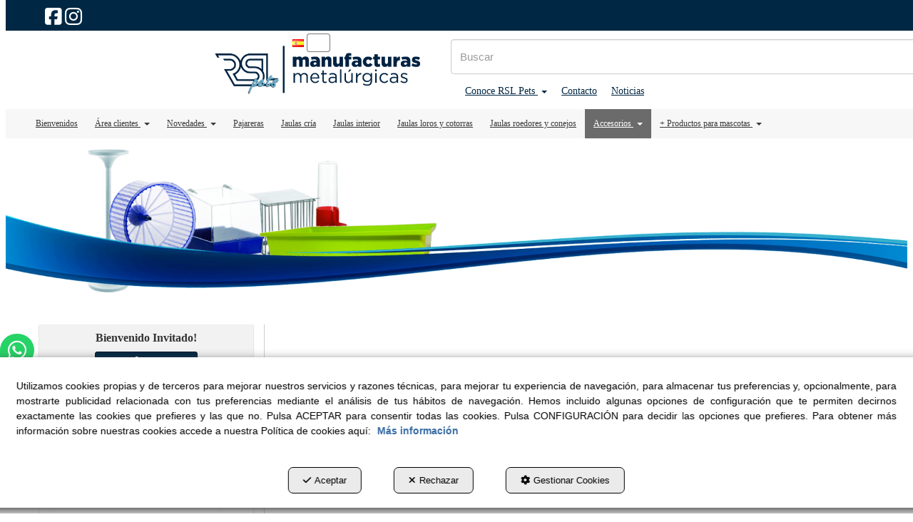

--- FILE ---
content_type: text/html; charset=UTF-8
request_url: https://rslpets.com/es/ct/nidos-portanidos-jaulas-aves-pajaros-43
body_size: 23553
content:
<!DOCTYPE html>
<html lang="es"  itemscope itemtype="http://schema.org/WebPage">
    <head>
                    <meta charset="utf-8" />
            <meta name="viewport" content="width=device-width, initial-scale=1, maximum-scale=5, viewport-fit=cover" />
            <meta name="robots" content="index, follow, archive" />
            <meta name="author" content="Ebasnet Web Solutions" />
                                                <link rel="dns-prefetch" href="https://cdnebasnet.com" />
                            
            <title>Comprar accesorios nidos y portanidos para jaulas aves y pájaros | RSL Pets</title>
            <meta name="description" content="Accesorios nidos y portanidos para jaulas ave y pájaros" />
            <meta name="keywords" content="nidos jaulas pájaros,nidos jaulas aves,portanidos jaulas aves,portanidos jaulas pájaros" />

                            <!-- Schema.org markup -->
                <meta itemprop="name" content="Comprar accesorios nidos y portanidos para jaulas aves y pájaros | RSL Pets" />
                <meta itemprop="description" content="Accesorios nidos y portanidos para jaulas ave y pájaros" />
                <meta itemprop="keywords" content="nidos jaulas pájaros,nidos jaulas aves,portanidos jaulas aves,portanidos jaulas pájaros" />
                <meta itemprop="url" content="https://rslpets.com/es/ct/nidos-portanidos-jaulas-aves-pajaros-43" />
            
                            <!-- Twitter Card data -->
                <meta name="twitter:card" content="summary_large_image">
                <meta name="twitter:title" content="Comprar accesorios nidos y portanidos para jaulas aves y pájaros | RSL Pets">
                <meta name="twitter:description" content="Accesorios nidos y portanidos para jaulas ave y pájaros">
            
                            <!-- Open Graph data -->
                <meta property="og:title" content="Comprar accesorios nidos y portanidos para jaulas aves y pájaros | RSL Pets" />
                <meta property="og:url" content="https://rslpets.com/es/ct/nidos-portanidos-jaulas-aves-pajaros-43" />
                <meta property="og:description" content="Accesorios nidos y portanidos para jaulas ave y pájaros" />
                <meta property="og:site_name" content="RSL Pets" />
            
                                                
        <link rel="shortcut icon" href="https://cdnebasnet.com/data/eshop/rslpets/images/logos/favicon.png?1574850868?" />

                
    <link rel="canonical" href="https://rslpets.com/es/ct/nidos-portanidos-jaulas-aves-pajaros-43"/>

                                                                                                                                    <link rel="alternate" hreflang="es" href="https://rslpets.com/es/ct/nidos-portanidos-jaulas-aves-pajaros-43" />
                                                                                    <link rel="alternate" hreflang="x-default" href="https://rslpets.com/es/ct/nidos-portanidos-jaulas-aves-pajaros-43" />
                                                                                                <link rel="alternate" hreflang="en" href="https://rslpets.com/en/ct/bird-cage-nests-nest-holders-lettuces-43" />
                                                                                
                <link rel="stylesheet" href="https://cdnebasnet.com/build/frontend_main.0d9ef568.css"> 

<link rel="stylesheet" href="https://cdnebasnet.com/build/eshop_frontend.61f18850.css">
<link href="https://cdnebasnet.com/data/eshop/rslpets/themes/puppis/main.css?1765878269" type="text/css" rel="stylesheet" />

<script>
(function() {
    function reorderAllStyles() {
        var head = document.head;
        var allLinks = Array.from(head.querySelectorAll('link[rel="stylesheet"]'));

        var buildLinks = allLinks.filter(link => link.href.includes('/build/') && link.href.includes('.css'));
        var stylesLink = allLinks.find(link => link.href.includes('assets/styles.css'));
        var proStylesLink = allLinks.find(link => link.href.includes('pro_styles.css'));
        var otherLinks = allLinks.filter(link =>
            !link.href.includes('/build/') &&
            !link.href.includes('assets/styles.css') &&
            !link.href.includes('pro_styles.css')
        );
        allLinks.forEach(link => link.remove());

        otherLinks.forEach(link => head.appendChild(link));
        buildLinks.forEach(link => head.appendChild(link));
        if (stylesLink) head.appendChild(stylesLink);
        if (proStylesLink) head.appendChild(proStylesLink);
    }
    document.addEventListener('DOMContentLoaded', function() { reorderAllStyles() });
    window.addEventListener('load', function() { reorderAllStyles() });
})();
</script>

<link href="https://cdnebasnet.com/data/eshop/rslpets/assets/styles.css?1700567681" type="text/css" rel="stylesheet" /><link href="https://cdnebasnet.com/data/eshop/rslpets/assets/pro_styles.css?1700556177" type="text/css" rel="stylesheet" />

    
        <!-- HTML5 Shim and Respond.js IE8 support of HTML5 elements and media queries -->
        <!-- WARNING: Respond.js doesn't work if you view the page via file:// -->
        <!--[if lt IE 9]>
          <script src="https://oss.maxcdn.com/libs/html5shiv/3.7.0/html5shiv.js"></script>
          <script src="https://oss.maxcdn.com/libs/respond.js/1.4.2/respond.min.js"></script>
        <![endif]-->

                    <!-- Global site tag (gtag.js) - Google Analytics -->
    <script>
        window.dataLayer = window.dataLayer || [];
        function gtag(){dataLayer.push(arguments);}

        gtag('consent', 'default', {
            'ad_storage': 'denied',
            'ad_user_data': 'denied',
            'ad_personalization': 'denied',
            'analytics_storage': 'denied',
            'functionality_storage': 'denied'
        });
    </script>

    <script async src="https://www.googletagmanager.com/gtag/js?id=G-0Z0K5NDY5F"></script>
    <script>
        window.dataLayer = window.dataLayer || [];
        function gtag(){dataLayer.push(arguments);}

        gtag('js', new Date());
        gtag('config', 'G-0Z0K5NDY5F', {
            'link_attribution': false
                    });
            </script>
                                        </head>


    <body class="category_view frontend puppis category-43 subcategory-of-43 subcategory-of-21 subcategory-of-1">
                                                
    <div id="fb-root"></div>
    <script>
        window.fbAsyncInit = function() {
            FB.init({
                appId            : '562663135970895',
                autoLogAppEvents : true,
                xfbml            : true,
                version          : 'v16.0'
            });
            FB.AppEvents.logPageView();
        };
    </script>
    <script async defer crossorigin="anonymous" src="https://connect.facebook.net/es_ES/sdk.js"></script>

        

    <div id="outerheader">
        <header>
    <div class="header-top-container">
        <div class="container">
            <div class="row">
                <div class="col-xs-6 col-md-8">
                    
							<div id="container-site_header_top" class="widgetsContainer no_title">
					
				
                
        
        
                    
            <div id="widget_socialicons" class="panel panel-default widget widget_socialIcons  no_title " >
        	        	                    	    <div class="panel-body">
                                        <ul class="social_icons" role="list">
            <li role="listitem">
            <a target="_blank" rel="nofollow" href="https://www.facebook.com/rslpets/" aria-label="facebook - Se abre en una ventana nueva" role="button" tabindex="0">
                <i class="fa-brands fa-square-facebook fa-2x" role="presentation"></i><em> facebook</em>
            </a>
        </li>
                            <li role="listitem">
            <a target="_blank" rel="nofollow" href="https://www.instagram.com/rslpets" aria-label="instagram - Se abre en una ventana nueva" role="button" tabindex="0">
                <i class="fa-brands fa-instagram fa-2x" role="presentation"></i><em> instagram</em>
            </a>
        </li>
                        </ul>
    
        	</div>
        </div>
    
            
			</div>	 
			
                </div>
                <div class="col-xs-6 col-md-4">
                    <ul class="nav navbar-nav navbar-right" role="menu">
                        
    
    
    <li class="languages languages-dropdown dropdown" role="menuitem">
        <a class="dropdown-toggle" data-toggle="dropdown" aria-label="Castellano" aria-expanded="false" aria-haspopup="true" tabindex="0" role="button">
            <img src='https://cdnebasnet.com/themes/puppis/images/flags/es.png?1639590653' title="Castellano" alt="Castellano">
            <span role="presentation" class="caret"></span>
        </a>
        <ul class="dropdown-menu dropdown-menu-right" role="menu">
                            <li class="disabled" role="menuitem">
                    <a rel="alternate" hreflang="es" href="/es/ct/nidos-portanidos-jaulas-aves-pajaros-43" title="Castellano" role="button" tabindex="0" aria-label="Castellano">
                        Castellano <img src='https://cdnebasnet.com/themes/puppis/images/flags/es.png?1639590653' title="Castellano" alt="Castellano">
                    </a>
                </li>
                            <li  role="menuitem">
                    <a rel="alternate" hreflang="en" href="/en/ct/bird-cage-nests-nest-holders-lettuces-43" title="English" role="button" tabindex="0" aria-label="English">
                        English <img src='https://cdnebasnet.com/themes/puppis/images/flags/en.png?1639590653' title="English" alt="English">
                    </a>
                </li>
                    </ul>
    </li>


                                                    
                            
                            
                                                    <li class="user-login dropdown"  role="menuitem">
                <a class="dropdown-toggle sign-in" data-toggle="dropdown" rel="nofollow" aria-label="Entrar" role="button" tabindex="0" aria-haspopup="true" aria-expanded="false">
                    <i role="presentation" class="fa-solid fa-user fa-fw"></i> <span class="text">Entrar</span> <span class="caret"></span>
                </a>
                                <div class="dropdown-menu dropdown-menu-right">
                    <div class="dropdown-menu-wrapper">
                                        

<div data-controller="shared--dp-login"
    data-shared--dp-login-params-value="{&quot;action&quot;:&quot;\/es\/login_check&quot;,&quot;login&quot;:&quot;Entrar&quot;,&quot;password&quot;:&quot;Contrase\u00f1a&quot;,&quot;username&quot;:&quot;suemail@ejemplo.com&quot;,&quot;lastUsername&quot;:&quot;&quot;,&quot;autofocus&quot;:false}"
>
    <div class="ssc-card ssc-wrapper">
        <div class="ssc-head-line"></div><br>
        <div class="ssc-head-line"></div><br>
        <div class="ssc-head-line"></div><br>
    </div>
</div>
                        <span class="forgot">
                            <a href="/es/customers/forgotten-password" role="button" tabindex="0" rel="nofollow" aria-label="¿Ha olvidado su contraseña? Pulse aquí.">¿Ha olvidado su contraseña? Pulse aquí.</a>
                        </span>

                                                    <span class="not_registered">
                                <a href="/es/customers/signup" role="button" tabindex="0" rel="nofollow" aria-label="¿No está registrado? Regístrese ahora!">¿No está registrado? Regístrese ahora!</a>
                            </span>
                         
                        
                                           
                    </div>
                </div>
            </li>
         
    
                                            </ul>
                </div>
            </div>
        </div>
    </div>
    <div class="header-bottom-container">
        <div class="container">
            <div class="row">
                <div class="col-xs-12 col-sm-3 vcenter">
                    <div class="well logo" itemscope itemtype="http://schema.org/Organization">
                        <a href="https://rslpets.com/" itemprop="url" role="button" tabindex="0" aria-label="RSL Pets">
                            <img src="https://cdnebasnet.com/data/eshop/rslpets/images/logos/logo.png?1574850451?" class="img-responsive" alt="RSL Pets" itemprop="logo">
                        </a>
                        <meta itemprop="name" content="RSL Pets">
                    </div>
                </div>
                <div class="col-xs-12 col-sm-8 vcenter">
                    
							<div id="container-site_header_bottom" class="widgetsContainer no_title">
					
				
                
        
        
                    
            <div id="widget_composition" class="widget widget_composition  no_title" >
                                                                            <div aria-label="widget" id="container-comp3_main" class="widgetscontainer_comp3_main compositionContainer container1 row ">
                                    
							<div class="widgetsContainer d-flex r-c no_title">
					
				            
                

                
                                                                        
        
        <div class="col-xs-12 col-sm-12 col-md-12 col-lg-12">            
            <div id="widget_searchinput" class="widget widget_searchInput  no_title" >
                                                                <form name="search_form" method="GET" action="/es/search-results" class="form-show-loading search_form" itemprop="potentialAction" itemscope itemtype="http://schema.org/SearchAction" role="search">

    <meta itemprop="target" content="https://rslpets.com/es/search-results?q=%7Bsearch_term_string%7D"/>
    <div class="form-group">
        <div class="input-group">
            <input
                class="form-control input-search"
                aria-label="text"
                type="text"
                name="q"
                value=""
                placeholder="Buscar"
                itemprop="query-input"
                tabindex="0"
            >
            <span class="input-group-btn">
                <button class="btn btn-default" type="submit" aria-label="Buscar" tabindex="0">
                    <i class="fa-solid fa-magnifying-glass"></i><span class="search-label">Buscar</span>
                </button>
            </span>
        </div>
    </div>
</form>



                    </div>
    
        </div>    
			</div>	 
			
                    </div>
                <div aria-label="widget" id="container-comp3_main-2" class="widgetscontainer_comp3_main-2 compositionContainer container2 row container-last ">
            <div class="container">                        
							<div class="widgetsContainer d-flex r-c no_title">
					
				            
                

                
                                                                        
        
        <div class="col-xs-12 col-sm-12 col-md-12 col-lg-12">            
            <div id="widget_menu" class="widget widget_menu  no_title" >
                                                                    <ul role="menu" class="depth_0 nav nav-horitzontal ">
																								
		<li class=" dropdown" role="menuitem">
		    
			<a
				target="_self"
				tabindex="0"
				role="button"
				aria-label="Conoce RSL Pets"
																	data-toggle="dropdown"
					aria-haspopup="true"
					aria-expanded="false"
																					href="javascript:void(0);"
							>
			    			    								    						    <div class="menu_info">
			    	<span class="title">Conoce RSL Pets</span>
								    	<span role="presentation" class="caret"></span>			    </div>
			</a>
							  
			        <ul role="menu" class="depth_1 dropdown-menu"  aria-label="dropdown-menu"     
                            
        
    >
							
		<li role="menuitem">
		    
			<a
				target="_self"
				tabindex="0"
				role="button"
				aria-label="Nuestra empresa"
													class="show-loading"
																									href="/es/c/conoce-rsl-manufacturas-metalurgicas-la-empresa-12
					"
							>
			    			    								    						    <div class="menu_info">
			    	<span class="title">Nuestra empresa</span>
								    				    </div>
			</a>
					</li>
							
		<li role="menuitem">
		    
			<a
				target="_self"
				tabindex="0"
				role="button"
				aria-label="Producción"
													class="show-loading"
																									href="/es/c/conoce-manufacturas-metalurgicas-rsl-pets-produccion-fabricacion-7
					"
							>
			    			    								    						    <div class="menu_info">
			    	<span class="title">Producción</span>
								    				    </div>
			</a>
					</li>
		<li class="highlighteds" role="menuitem" aria-label="Entradas de menú destacadas">
			</li>
</ul>


					</li>
							
		<li role="menuitem">
		    
			<a
				target="_self"
				tabindex="0"
				role="button"
				aria-label="Contacto"
													class="show-loading"
																									href="/es/contact
					"
							>
			    			    								    						    <div class="menu_info">
			    	<span class="title">Contacto</span>
								    				    </div>
			</a>
					</li>
							
		<li role="menuitem">
		    
			<a
				target="_self"
				tabindex="0"
				role="button"
				aria-label="Noticias"
													class="show-loading"
																									href="/es/b/noticias-sector-mascotas-actualidad-rsl-pets-1
					"
							>
			    			    								    						    <div class="menu_info">
			    	<span class="title">Noticias</span>
								    				    </div>
			</a>
					</li>
		<li class="highlighteds" role="menuitem" aria-label="Entradas de menú destacadas">
			</li>
</ul>



                    </div>
    
        </div>    
			</div>	 
			
            </div>        </div>
    

                    </div>
    
            
			</div>	 
			
                </div>
            </div>
        </div>
    </div>
    <div class="header-nav">
        <div class="container">
            <nav class="navbar navbar-inverse">
    <div class="navbar-header">
        <button type="button" class="navbar-toggle" data-toggle="collapse" data-target=".main_menu">
            <span class="sr-only">Toggle navigation</span>
            <span class="icon-bar"></span>
            <span class="icon-bar"></span>
            <span class="icon-bar"></span>
        </button>
        <a href="/es/c/home-2" class="visible-xs navbar-brand">
            <img src="https://cdnebasnet.com/data/eshop/rslpets/images/logos/logo.png?1574850451?" class="img-responsive" alt="RSL Pets">
        </a>
    </div>

    <!-- Collect the nav links, forms, and other content for toggling -->
    <div class="collapse navbar-collapse main_menu navbar-left">
            <ul role="menu" class="depth_0 nav nav-horitzontal navbar-nav">
							
		<li role="menuitem">
		    
			<a
				target="_self"
				tabindex="0"
				role="button"
				aria-label="Bienvenidos"
													class="show-loading"
																									href="/es/c/home-2
					"
							>
			    			    								    						    <div class="menu_info">
			    	<span class="title">Bienvenidos</span>
								    				    </div>
			</a>
					</li>
																								
		<li class=" dropdown hover-dropdown" role="menuitem">
		    
			<a
				target="_self"
				tabindex="0"
				role="button"
				aria-label="Área clientes"
																	data-toggle="dropdown"
					aria-haspopup="true"
					aria-expanded="false"
																					href="javascript:void(0);"
							>
			    			    								    						    <div class="menu_info">
			    	<span class="title">Área clientes</span>
								    	<span role="presentation" class="caret"></span>			    </div>
			</a>
							  
			        <ul role="menu" class="depth_1 dropdown-menu"  aria-label="dropdown-menu"     
                            
        
    >
							
		<li role="menuitem">
		    
			<a
				target="_self"
				tabindex="0"
				role="button"
				aria-label="Proceso alta clientes"
													class="show-loading"
																									href="/es/customers/signup
					"
							>
			    			    								    						    <div class="menu_info">
			    	<span class="title">Proceso alta clientes</span>
								    				    </div>
			</a>
					</li>
							
		<li role="menuitem">
		    
			<a
				target="_self"
				tabindex="0"
				role="button"
				aria-label="Mi cuenta y pedidos"
													class="show-loading"
																									href="/es/customers/my-account
					"
							>
			    			    								    						    <div class="menu_info">
			    	<span class="title">Mi cuenta y pedidos</span>
								    				    </div>
			</a>
					</li>
							
		<li role="menuitem">
		    
			<a
				target="_self"
				tabindex="0"
				role="button"
				aria-label="Mi cesta"
													class="show-loading"
																									href="/es/cart/show
					"
							>
			    			    								    						    <div class="menu_info">
			    	<span class="title">Mi cesta</span>
								    				    </div>
			</a>
					</li>
							
		<li role="menuitem">
		    
			<a
				target="_blank"
				tabindex="0"
				role="button"
				aria-label="Facebook"
																													href="https://www.facebook.com/rslpets/"
							>
			    			    								    						    <div class="menu_info">
			    	<span class="title">Facebook</span>
								    				    </div>
			</a>
					</li>
							
		<li role="menuitem">
		    
			<a
				target="_blank"
				tabindex="0"
				role="button"
				aria-label="Instagram"
																													href="https://www.instagram.com/rslpets"
							>
			    			    								    						    <div class="menu_info">
			    	<span class="title">Instagram</span>
								    				    </div>
			</a>
					</li>
		<li class="highlighteds" role="menuitem" aria-label="Entradas de menú destacadas">
			</li>
</ul>


					</li>
																								
		<li class=" dropdown hover-dropdown" role="menuitem">
		    
			<a
				target="_self"
				tabindex="0"
				role="button"
				aria-label="Novedades"
																	data-toggle="dropdown"
					aria-haspopup="true"
					aria-expanded="false"
																					href="javascript:void(0);"
							>
			    			    								    						    <div class="menu_info">
			    	<span class="title">Novedades</span>
								    	<span role="presentation" class="caret"></span>			    </div>
			</a>
							  
			        <ul role="menu" class="depth_1 dropdown-menu"  aria-label="dropdown-menu"     
                            
        
    >
							
		<li role="menuitem">
		    
			<a
				target="_self"
				tabindex="0"
				role="button"
				aria-label="Novedades"
													class="show-loading"
																									href="/es/products/whats-new
					"
							>
			    			    								    						    <div class="menu_info">
			    	<span class="title">Novedades</span>
								    				    </div>
			</a>
					</li>
							
		<li role="menuitem">
		    
			<a
				target="_self"
				tabindex="0"
				role="button"
				aria-label="Top ventas"
													class="show-loading"
																									href="/es/ct/productos-top-ventas-catalogo-rsl-pets-31
					"
							>
			    			    								    						    <div class="menu_info">
			    	<span class="title">Top ventas</span>
								    				    </div>
			</a>
					</li>
		<li class="highlighteds" role="menuitem" aria-label="Entradas de menú destacadas">
			</li>
</ul>


					</li>
							
		<li role="menuitem">
		    
			<a
				target="_self"
				tabindex="0"
				role="button"
				aria-label="Pajareras"
													class="show-loading"
																									href="/es/ct/pajareras-aves-84
					"
							>
			    			    								    						    <div class="menu_info">
			    	<span class="title">Pajareras</span>
								    				    </div>
			</a>
					</li>
							
		<li role="menuitem">
		    
			<a
				target="_self"
				tabindex="0"
				role="button"
				aria-label="Jaulas cría"
													class="show-loading"
																									href="/es/ct/jaulas-cria-aves-9
					"
							>
			    			    								    						    <div class="menu_info">
			    	<span class="title">Jaulas cría</span>
								    				    </div>
			</a>
					</li>
							
		<li role="menuitem">
		    
			<a
				target="_self"
				tabindex="0"
				role="button"
				aria-label="Jaulas interior"
													class="show-loading"
																									href="/es/ct/jaulas-interior-aves-2
					"
							>
			    			    								    						    <div class="menu_info">
			    	<span class="title">Jaulas interior</span>
								    				    </div>
			</a>
					</li>
							
		<li role="menuitem">
		    
			<a
				target="_self"
				tabindex="0"
				role="button"
				aria-label="Jaulas loros y cotorras"
													class="show-loading"
																									href="/es/ct/jaulas-loros-y-cotorras-18
					"
							>
			    			    								    						    <div class="menu_info">
			    	<span class="title">Jaulas loros y cotorras</span>
								    				    </div>
			</a>
					</li>
							
		<li role="menuitem">
		    
			<a
				target="_self"
				tabindex="0"
				role="button"
				aria-label="Jaulas roedores y conejos"
													class="show-loading"
																									href="/es/ct/jaulas-roedores-y-conejos-15
					"
							>
			    			    								    						    <div class="menu_info">
			    	<span class="title">Jaulas roedores y conejos</span>
								    				    </div>
			</a>
					</li>
																								
		<li class="active dropdown hover-dropdown" role="menuitem">
		    
			<a
				target="_self"
				tabindex="0"
				role="button"
				aria-label="Accesorios"
																	data-toggle="dropdown"
					aria-haspopup="true"
					aria-expanded="false"
																					href="javascript:void(0);"
							>
			    			    								    						    <div class="menu_info">
			    	<span class="title">Accesorios</span>
								    	<span role="presentation" class="caret"></span>			    </div>
			</a>
							  
			        <ul role="menu" class="depth_1 dropdown-menu"  aria-label="dropdown-menu"     
                            
        
    >
							
		<li role="menuitem">
		    
			<a
				target="_self"
				tabindex="0"
				role="button"
				aria-label="Pies y soportes"
													class="show-loading"
																									href="/es/ct/pies-soportes-jaulas-aves-pajaros-34
					"
							>
			    			    								    						    <div class="menu_info">
			    	<span class="title">Pies y soportes</span>
								    				    </div>
			</a>
					</li>
							
		<li role="menuitem">
		    
			<a
				target="_self"
				tabindex="0"
				role="button"
				aria-label="Frontales y laterales"
													class="show-loading"
																									href="/es/ct/frontales-laterales-jaulas-aves-pajaros-35
					"
							>
			    			    								    						    <div class="menu_info">
			    	<span class="title">Frontales y laterales</span>
								    				    </div>
			</a>
					</li>
							
		<li role="menuitem">
		    
			<a
				target="_self"
				tabindex="0"
				role="button"
				aria-label="Parrillas"
													class="show-loading"
																									href="/es/ct/parrillas-jaulas-aves-pajaros-36
					"
							>
			    			    								    						    <div class="menu_info">
			    	<span class="title">Parrillas</span>
								    				    </div>
			</a>
					</li>
							
		<li role="menuitem">
		    
			<a
				target="_self"
				tabindex="0"
				role="button"
				aria-label="Ganchos, asas y cúpulas"
													class="show-loading"
																									href="/es/ct/ganchos-asas-cupulas-jaulas-aves-pajaros-37
					"
							>
			    			    								    						    <div class="menu_info">
			    	<span class="title">Ganchos, asas y cúpulas</span>
								    				    </div>
			</a>
					</li>
							
		<li role="menuitem">
		    
			<a
				target="_self"
				tabindex="0"
				role="button"
				aria-label="Bandejas y cubetas"
													class="show-loading"
																									href="/es/ct/bandejas-cubetas-cajones-jaulas-aves-pajaros-38
					"
							>
			    			    								    						    <div class="menu_info">
			    	<span class="title">Bandejas y cubetas</span>
								    				    </div>
			</a>
					</li>
							
		<li role="menuitem">
		    
			<a
				target="_self"
				tabindex="0"
				role="button"
				aria-label="Separaciones"
													class="show-loading"
																									href="/es/ct/separaciones-jaulas-aves-pajaros-39
					"
							>
			    			    								    						    <div class="menu_info">
			    	<span class="title">Separaciones</span>
								    				    </div>
			</a>
					</li>
							
		<li role="menuitem">
		    
			<a
				target="_self"
				tabindex="0"
				role="button"
				aria-label="Comederos"
													class="show-loading"
																									href="/es/ct/comederos-jaulas-aves-pajaros-40
					"
							>
			    			    								    						    <div class="menu_info">
			    	<span class="title">Comederos</span>
								    				    </div>
			</a>
					</li>
							
		<li role="menuitem">
		    
			<a
				target="_self"
				tabindex="0"
				role="button"
				aria-label="Bebederos"
													class="show-loading"
																									href="/es/ct/bebederos-jaulas-aves-pajaros-41
					"
							>
			    			    								    						    <div class="menu_info">
			    	<span class="title">Bebederos</span>
								    				    </div>
			</a>
					</li>
							
		<li role="menuitem">
		    
			<a
				target="_self"
				tabindex="0"
				role="button"
				aria-label="Bañeras"
													class="show-loading"
																									href="/es/ct/baneras-jaulas-aves-pajaros-42
					"
							>
			    			    								    						    <div class="menu_info">
			    	<span class="title">Bañeras</span>
								    				    </div>
			</a>
					</li>
							
		<li role="menuitem">
		    
			<a
				target="_self"
				tabindex="0"
				role="button"
				aria-label="Palos"
													class="show-loading"
																									href="/es/ct/palos-jaulas-aves-pajaros-44
					"
							>
			    			    								    						    <div class="menu_info">
			    	<span class="title">Palos</span>
								    				    </div>
			</a>
					</li>
							
		<li role="menuitem">
		    
			<a
				target="_self"
				tabindex="0"
				role="button"
				aria-label="Tubos y tapas"
													class="show-loading"
																									href="/es/ct/tubos-tapas-accesorios-jaulas-aves-pajaros-45
					"
							>
			    			    								    						    <div class="menu_info">
			    	<span class="title">Tubos y tapas</span>
								    				    </div>
			</a>
					</li>
							
		<li role="menuitem">
		    
			<a
				target="_self"
				tabindex="0"
				role="button"
				aria-label="Puertas"
													class="show-loading"
																									href="/es/ct/puertas-jaulas-aves-pajaros-46
					"
							>
			    			    								    						    <div class="menu_info">
			    	<span class="title">Puertas</span>
								    				    </div>
			</a>
					</li>
							
		<li role="menuitem">
		    
			<a
				target="_self"
				tabindex="0"
				role="button"
				aria-label="Juguetes"
													class="show-loading"
																									href="/es/ct/juguetes-aves-78
					"
							>
			    			    								    						    <div class="menu_info">
			    	<span class="title">Juguetes</span>
								    				    </div>
			</a>
					</li>
							
		<li role="menuitem">
		    
			<a
				target="_self"
				tabindex="0"
				role="button"
				aria-label="Columpios"
													class="show-loading"
																									href="/es/ct/columpios-jaulas-aves-pajaros-49
					"
							>
			    			    								    						    <div class="menu_info">
			    	<span class="title">Columpios</span>
								    				    </div>
			</a>
					</li>
							
		<li class="active" role="menuitem">
		    
			<a
				target="_self"
				tabindex="0"
				role="button"
				aria-label="Nidos, portanidos y peleras"
													class="show-loading"
																									href="/es/ct/nidos-portanidos-jaulas-aves-pajaros-43
					"
							>
			    			    								    						    <div class="menu_info">
			    	<span class="title">Nidos, portanidos y peleras</span>
								    				    </div>
			</a>
					</li>
							
		<li role="menuitem">
		    
			<a
				target="_self"
				tabindex="0"
				role="button"
				aria-label="Otros nidos y hábitats"
													class="show-loading"
																									href="/es/ct/otros-nidos-habitats-pajaros-aves-93
					"
							>
			    			    								    						    <div class="menu_info">
			    	<span class="title">Otros nidos y hábitats</span>
								    				    </div>
			</a>
					</li>
							
		<li role="menuitem">
		    
			<a
				target="_self"
				tabindex="0"
				role="button"
				aria-label="Accesorios roedores"
													class="show-loading"
																									href="/es/ct/accesorios-roedores-47
					"
							>
			    			    								    						    <div class="menu_info">
			    	<span class="title">Accesorios roedores</span>
								    				    </div>
			</a>
					</li>
							
		<li role="menuitem">
		    
			<a
				target="_self"
				tabindex="0"
				role="button"
				aria-label="Otros accesorios jaulas RSL"
													class="show-loading"
																									href="/es/ct/otros-accesorios-jaulas-rsl-95
					"
							>
			    			    								    						    <div class="menu_info">
			    	<span class="title">Otros accesorios jaulas RSL</span>
								    				    </div>
			</a>
					</li>
		<li class="highlighteds" role="menuitem" aria-label="Entradas de menú destacadas">
			</li>
</ul>


					</li>
																								
		<li class=" dropdown hover-dropdown" role="menuitem">
		    
			<a
				target="_self"
				tabindex="0"
				role="button"
				aria-label="+ Productos para mascotas"
																	data-toggle="dropdown"
					aria-haspopup="true"
					aria-expanded="false"
																					href="javascript:void(0);"
							>
			    			    								    						    <div class="menu_info">
			    	<span class="title">+ Productos para mascotas</span>
								    	<span role="presentation" class="caret"></span>			    </div>
			</a>
							  
			        <ul role="menu" class="depth_1 dropdown-menu"  aria-label="dropdown-menu"     
                            
        
    >
																								
		<li class=" dropdown hover-dropdown dropdown-submenu" role="menuitem">
		    
			<a
				target="_self"
				tabindex="0"
				role="button"
				aria-label="Perros"
																	data-toggle="dropdown"
					aria-haspopup="true"
					aria-expanded="false"
																					href="javascript:void(0);"
							>
			    			    								    						    <div class="menu_info">
			    	<span class="title">Perros</span>
								    				    </div>
			</a>
							  
			        <ul role="menu" class="depth_2 dropdown-menu"  aria-label="dropdown-menu"     
                            
        
    >
																								
		<li class=" dropdown hover-dropdown dropdown-submenu" role="menuitem">
		    
			<a
				target="_self"
				tabindex="0"
				role="button"
				aria-label="Alimentación"
																	data-toggle="dropdown"
					aria-haspopup="true"
					aria-expanded="false"
																					href="/es/ct/alimentacion-comida-perros-27
					"
							>
			    			    								    						    <div class="menu_info">
			    	<span class="title">Alimentación</span>
								    				    </div>
			</a>
							  
			        <ul role="menu" class="depth_3 dropdown-menu"  aria-label="dropdown-menu"     
                            
        
    >
							
		<li role="menuitem">
		    
			<a
				target="_self"
				tabindex="0"
				role="button"
				aria-label="Snacks"
													class="show-loading"
																									href="/es/ct/snacks-perros-52
					"
							>
			    			    								    						    <div class="menu_info">
			    	<span class="title">Snacks</span>
								    				    </div>
			</a>
					</li>
							
		<li role="menuitem">
		    
			<a
				target="_self"
				tabindex="0"
				role="button"
				aria-label="Galletas"
													class="show-loading"
																									href="/es/ct/galletas-perros-54
					"
							>
			    			    								    						    <div class="menu_info">
			    	<span class="title">Galletas</span>
								    				    </div>
			</a>
					</li>
							
		<li role="menuitem">
		    
			<a
				target="_self"
				tabindex="0"
				role="button"
				aria-label="Huesos"
													class="show-loading"
																									href="/es/ct/huesos-para-perros-55
					"
							>
			    			    								    						    <div class="menu_info">
			    	<span class="title">Huesos</span>
								    				    </div>
			</a>
					</li>
							
		<li role="menuitem">
		    
			<a
				target="_self"
				tabindex="0"
				role="button"
				aria-label="Alimentación natural"
													class="show-loading"
																									href="/es/ct/alimentacion-comida-natural-perros-56
					"
							>
			    			    								    						    <div class="menu_info">
			    	<span class="title">Alimentación natural</span>
								    				    </div>
			</a>
					</li>
		<li class="highlighteds" role="menuitem" aria-label="Entradas de menú destacadas">
			</li>
</ul>


					</li>
																								
		<li class=" dropdown hover-dropdown dropdown-submenu" role="menuitem">
		    
			<a
				target="_self"
				tabindex="0"
				role="button"
				aria-label="Higiene y salud"
																	data-toggle="dropdown"
					aria-haspopup="true"
					aria-expanded="false"
																					href="/es/ct/higiene-salud-perros-59
					"
							>
			    			    								    						    <div class="menu_info">
			    	<span class="title">Higiene y salud</span>
								    				    </div>
			</a>
							  
			        <ul role="menu" class="depth_3 dropdown-menu"  aria-label="dropdown-menu"     
                            
        
    >
							
		<li role="menuitem">
		    
			<a
				target="_self"
				tabindex="0"
				role="button"
				aria-label="Piel y pelaje"
													class="show-loading"
																									href="/es/ct/higiene-salud-piel-pelaje-perros-86
					"
							>
			    			    								    						    <div class="menu_info">
			    	<span class="title">Piel y pelaje</span>
								    				    </div>
			</a>
					</li>
							
		<li role="menuitem">
		    
			<a
				target="_self"
				tabindex="0"
				role="button"
				aria-label="Dental"
													class="show-loading"
																									href="/es/ct/higiene-salud-dental-perros-85
					"
							>
			    			    								    						    <div class="menu_info">
			    	<span class="title">Dental</span>
								    				    </div>
			</a>
					</li>
							
		<li role="menuitem">
		    
			<a
				target="_self"
				tabindex="0"
				role="button"
				aria-label="Otros productos"
													class="show-loading"
																									href="/es/ct/otros-productos-higiene-y-salud-perros-87
					"
							>
			    			    								    						    <div class="menu_info">
			    	<span class="title">Otros productos</span>
								    				    </div>
			</a>
					</li>
		<li class="highlighteds" role="menuitem" aria-label="Entradas de menú destacadas">
			</li>
</ul>


					</li>
							
		<li role="menuitem">
		    
			<a
				target="_self"
				tabindex="0"
				role="button"
				aria-label="Juguetes"
													class="show-loading"
																									href="/es/ct/juguetes-perros-58
					"
							>
			    			    								    						    <div class="menu_info">
			    	<span class="title">Juguetes</span>
								    				    </div>
			</a>
					</li>
							
		<li role="menuitem">
		    
			<a
				target="_self"
				tabindex="0"
				role="button"
				aria-label="Seguridad"
													class="show-loading"
																									href="/es/ct/productos-seguridad-perros-60
					"
							>
			    			    								    						    <div class="menu_info">
			    	<span class="title">Seguridad</span>
								    				    </div>
			</a>
					</li>
																								
		<li class=" dropdown hover-dropdown dropdown-submenu" role="menuitem">
		    
			<a
				target="_self"
				tabindex="0"
				role="button"
				aria-label="Accesorios"
																	data-toggle="dropdown"
					aria-haspopup="true"
					aria-expanded="false"
																					href="javascript:void(0);"
							>
			    			    								    						    <div class="menu_info">
			    	<span class="title">Accesorios</span>
								    				    </div>
			</a>
							  
			        <ul role="menu" class="depth_3 dropdown-menu"  aria-label="dropdown-menu"     
                            
        
    >
							
		<li role="menuitem">
		    
			<a
				target="_self"
				tabindex="0"
				role="button"
				aria-label="Comederos"
													class="show-loading"
																									href="/es/ct/comederos-perros-62
					"
							>
			    			    								    						    <div class="menu_info">
			    	<span class="title">Comederos</span>
								    				    </div>
			</a>
					</li>
							
		<li role="menuitem">
		    
			<a
				target="_self"
				tabindex="0"
				role="button"
				aria-label="Cepillos"
													class="show-loading"
																									href="/es/ct/cepillos-perros-63
					"
							>
			    			    								    						    <div class="menu_info">
			    	<span class="title">Cepillos</span>
								    				    </div>
			</a>
					</li>
							
		<li role="menuitem">
		    
			<a
				target="_self"
				tabindex="0"
				role="button"
				aria-label="Guantes"
													class="show-loading"
																									href="/es/ct/guantes-perros-64
					"
							>
			    			    								    						    <div class="menu_info">
			    	<span class="title">Guantes</span>
								    				    </div>
			</a>
					</li>
							
		<li role="menuitem">
		    
			<a
				target="_self"
				tabindex="0"
				role="button"
				aria-label="Cojines"
													class="show-loading"
																									href="/es/ct/cojines-perros-65
					"
							>
			    			    								    						    <div class="menu_info">
			    	<span class="title">Cojines</span>
								    				    </div>
			</a>
					</li>
							
		<li role="menuitem">
		    
			<a
				target="_self"
				tabindex="0"
				role="button"
				aria-label="Otros accesorios"
													class="show-loading"
																									href="/es/ct/otros-accesorios-perros-66
					"
							>
			    			    								    						    <div class="menu_info">
			    	<span class="title">Otros accesorios</span>
								    				    </div>
			</a>
					</li>
		<li class="highlighteds" role="menuitem" aria-label="Entradas de menú destacadas">
			</li>
</ul>


					</li>
		<li class="highlighteds" role="menuitem" aria-label="Entradas de menú destacadas">
			</li>
</ul>


					</li>
																								
		<li class=" dropdown hover-dropdown dropdown-submenu" role="menuitem">
		    
			<a
				target="_self"
				tabindex="0"
				role="button"
				aria-label="Gatos"
																	data-toggle="dropdown"
					aria-haspopup="true"
					aria-expanded="false"
																					href="javascript:void(0);"
							>
			    			    								    						    <div class="menu_info">
			    	<span class="title">Gatos</span>
								    				    </div>
			</a>
							  
			        <ul role="menu" class="depth_2 dropdown-menu"  aria-label="dropdown-menu"     
                            
        
    >
							
		<li role="menuitem">
		    
			<a
				target="_self"
				tabindex="0"
				role="button"
				aria-label="Alimentación"
													class="show-loading"
																									href="/es/ct/alimentacion-comida-gatos-67
					"
							>
			    			    								    						    <div class="menu_info">
			    	<span class="title">Alimentación</span>
								    				    </div>
			</a>
					</li>
							
		<li role="menuitem">
		    
			<a
				target="_self"
				tabindex="0"
				role="button"
				aria-label="Higiene y salud"
													class="show-loading"
																									href="/es/ct/higiene-salud-gatos-69
					"
							>
			    			    								    						    <div class="menu_info">
			    	<span class="title">Higiene y salud</span>
								    				    </div>
			</a>
					</li>
							
		<li role="menuitem">
		    
			<a
				target="_self"
				tabindex="0"
				role="button"
				aria-label="Juguetes"
													class="show-loading"
																									href="/es/ct/juguetes-gatos-68
					"
							>
			    			    								    						    <div class="menu_info">
			    	<span class="title">Juguetes</span>
								    				    </div>
			</a>
					</li>
							
		<li role="menuitem">
		    
			<a
				target="_self"
				tabindex="0"
				role="button"
				aria-label="Seguridad"
													class="show-loading"
																									href="/es/ct/productos-seguridad-gatos-70
					"
							>
			    			    								    						    <div class="menu_info">
			    	<span class="title">Seguridad</span>
								    				    </div>
			</a>
					</li>
							
		<li role="menuitem">
		    
			<a
				target="_self"
				tabindex="0"
				role="button"
				aria-label="Accesorios"
													class="show-loading"
																									href="/es/ct/accesorios-gatos-71
					"
							>
			    			    								    						    <div class="menu_info">
			    	<span class="title">Accesorios</span>
								    				    </div>
			</a>
					</li>
		<li class="highlighteds" role="menuitem" aria-label="Entradas de menú destacadas">
			</li>
</ul>


					</li>
																								
		<li class=" dropdown hover-dropdown dropdown-submenu" role="menuitem">
		    
			<a
				target="_self"
				tabindex="0"
				role="button"
				aria-label="Roedores y conejos"
																	data-toggle="dropdown"
					aria-haspopup="true"
					aria-expanded="false"
																					href="javascript:void(0);"
							>
			    			    								    						    <div class="menu_info">
			    	<span class="title">Roedores y conejos</span>
								    				    </div>
			</a>
							  
			        <ul role="menu" class="depth_2 dropdown-menu"  aria-label="dropdown-menu"     
                            
        
    >
							
		<li role="menuitem">
		    
			<a
				target="_self"
				tabindex="0"
				role="button"
				aria-label="Alimentación"
													class="show-loading"
																									href="/es/ct/alimentacion-comida-roedores-conejos-73
					"
							>
			    			    								    						    <div class="menu_info">
			    	<span class="title">Alimentación</span>
								    				    </div>
			</a>
					</li>
							
		<li role="menuitem">
		    
			<a
				target="_self"
				tabindex="0"
				role="button"
				aria-label="Higiene y salud"
													class="show-loading"
																									href="/es/ct/higiene-salud-conejos-roedores-91
					"
							>
			    			    								    						    <div class="menu_info">
			    	<span class="title">Higiene y salud</span>
								    				    </div>
			</a>
					</li>
							
		<li role="menuitem">
		    
			<a
				target="_self"
				tabindex="0"
				role="button"
				aria-label="Juguetes"
													class="show-loading"
																									href="/es/ct/juguetes-roedores-y-conejos-74
					"
							>
			    			    								    						    <div class="menu_info">
			    	<span class="title">Juguetes</span>
								    				    </div>
			</a>
					</li>
							
		<li role="menuitem">
		    
			<a
				target="_self"
				tabindex="0"
				role="button"
				aria-label="Otras jaulas"
													class="show-loading"
																									href="/es/ct/otras-jaulas-roedores-y-conejos-94
					"
							>
			    			    								    						    <div class="menu_info">
			    	<span class="title">Otras jaulas</span>
								    				    </div>
			</a>
					</li>
							
		<li role="menuitem">
		    
			<a
				target="_self"
				tabindex="0"
				role="button"
				aria-label="Otros accesorios"
													class="show-loading"
																									href="/es/ct/accesorios-roedores-y-conejos-75
					"
							>
			    			    								    						    <div class="menu_info">
			    	<span class="title">Otros accesorios</span>
								    				    </div>
			</a>
					</li>
		<li class="highlighteds" role="menuitem" aria-label="Entradas de menú destacadas">
			</li>
</ul>


					</li>
																								
		<li class=" dropdown hover-dropdown dropdown-submenu" role="menuitem">
		    
			<a
				target="_self"
				tabindex="0"
				role="button"
				aria-label="Hurones"
																	data-toggle="dropdown"
					aria-haspopup="true"
					aria-expanded="false"
																					href="javascript:void(0);"
							>
			    			    								    						    <div class="menu_info">
			    	<span class="title">Hurones</span>
								    				    </div>
			</a>
							  
			        <ul role="menu" class="depth_2 dropdown-menu"  aria-label="dropdown-menu"     
                            
        
    >
							
		<li role="menuitem">
		    
			<a
				target="_self"
				tabindex="0"
				role="button"
				aria-label="Alimentación Hurones"
													class="show-loading"
																									href="/es/ct/alimentacion-hurones-82
					"
							>
			    			    								    						    <div class="menu_info">
			    	<span class="title">Alimentación Hurones</span>
								    				    </div>
			</a>
					</li>
		<li class="highlighteds" role="menuitem" aria-label="Entradas de menú destacadas">
			</li>
</ul>


					</li>
																								
		<li class=" dropdown hover-dropdown dropdown-submenu" role="menuitem">
		    
			<a
				target="_self"
				tabindex="0"
				role="button"
				aria-label="Aves"
																	data-toggle="dropdown"
					aria-haspopup="true"
					aria-expanded="false"
																					href="javascript:void(0);"
							>
			    			    								    						    <div class="menu_info">
			    	<span class="title">Aves</span>
								    				    </div>
			</a>
							  
			        <ul role="menu" class="depth_2 dropdown-menu"  aria-label="dropdown-menu"     
                            
        
    >
							
		<li role="menuitem">
		    
			<a
				target="_self"
				tabindex="0"
				role="button"
				aria-label="Alimentación"
													class="show-loading"
																									href="/es/ct/alimentacion-aves-77
					"
							>
			    			    								    						    <div class="menu_info">
			    	<span class="title">Alimentación</span>
								    				    </div>
			</a>
					</li>
							
		<li role="menuitem">
		    
			<a
				target="_self"
				tabindex="0"
				role="button"
				aria-label="Higiene y salud"
													class="show-loading"
																									href="/es/ct/higiene-salud-aves-92
					"
							>
			    			    								    						    <div class="menu_info">
			    	<span class="title">Higiene y salud</span>
								    				    </div>
			</a>
					</li>
							
		<li role="menuitem">
		    
			<a
				target="_self"
				tabindex="0"
				role="button"
				aria-label="Minerales"
													class="show-loading"
																									href="/es/ct/minerales-aves-79
					"
							>
			    			    								    						    <div class="menu_info">
			    	<span class="title">Minerales</span>
								    				    </div>
			</a>
					</li>
							
		<li role="menuitem">
		    
			<a
				target="_self"
				tabindex="0"
				role="button"
				aria-label="Otras jaulas aves"
													class="show-loading"
																									href="/es/ct/otras-jaulas-aves-96
					"
							>
			    			    								    						    <div class="menu_info">
			    	<span class="title">Otras jaulas aves</span>
								    				    </div>
			</a>
					</li>
							
		<li role="menuitem">
		    
			<a
				target="_self"
				tabindex="0"
				role="button"
				aria-label="Otros accesorios"
													class="show-loading"
																									href="/es/ct/otros-accesorios-jaulas-aves-pajaros-roedores-48
					"
							>
			    			    								    						    <div class="menu_info">
			    	<span class="title">Otros accesorios</span>
								    				    </div>
			</a>
					</li>
		<li class="highlighteds" role="menuitem" aria-label="Entradas de menú destacadas">
			</li>
</ul>


					</li>
							
		<li role="menuitem">
		    
			<a
				target="_self"
				tabindex="0"
				role="button"
				aria-label="Peces y tortugas"
													class="show-loading"
																									href="/es/ct/productos-para-peces-tortugas-80
					"
							>
			    			    								    						    <div class="menu_info">
			    	<span class="title">Peces y tortugas</span>
								    				    </div>
			</a>
					</li>
		<li class="highlighteds" role="menuitem" aria-label="Entradas de menú destacadas">
			</li>
</ul>


					</li>
		<li class="highlighteds" role="menuitem" aria-label="Entradas de menú destacadas">
			</li>
</ul>


            <ul role="menu" class="depth_0 nav nav-horitzontal navbar-nav visible-xs menu_top">
																								
		<li class=" dropdown" role="menuitem">
		    
			<a
				target="_self"
				tabindex="0"
				role="button"
				aria-label="Conoce RSL Pets"
																	data-toggle="dropdown"
					aria-haspopup="true"
					aria-expanded="false"
																					href="javascript:void(0);"
							>
			    			    								    						    <div class="menu_info">
			    	<span class="title">Conoce RSL Pets</span>
								    	<span role="presentation" class="caret"></span>			    </div>
			</a>
							  
			        <ul role="menu" class="depth_1 dropdown-menu"  aria-label="dropdown-menu"     
                            
        
    >
							
		<li role="menuitem">
		    
			<a
				target="_self"
				tabindex="0"
				role="button"
				aria-label="Nuestra empresa"
													class="show-loading"
																									href="/es/c/conoce-rsl-manufacturas-metalurgicas-la-empresa-12
					"
							>
			    			    								    						    <div class="menu_info">
			    	<span class="title">Nuestra empresa</span>
								    				    </div>
			</a>
					</li>
							
		<li role="menuitem">
		    
			<a
				target="_self"
				tabindex="0"
				role="button"
				aria-label="Producción"
													class="show-loading"
																									href="/es/c/conoce-manufacturas-metalurgicas-rsl-pets-produccion-fabricacion-7
					"
							>
			    			    								    						    <div class="menu_info">
			    	<span class="title">Producción</span>
								    				    </div>
			</a>
					</li>
		<li class="highlighteds" role="menuitem" aria-label="Entradas de menú destacadas">
			</li>
</ul>


					</li>
							
		<li role="menuitem">
		    
			<a
				target="_self"
				tabindex="0"
				role="button"
				aria-label="Contacto"
													class="show-loading"
																									href="/es/contact
					"
							>
			    			    								    						    <div class="menu_info">
			    	<span class="title">Contacto</span>
								    				    </div>
			</a>
					</li>
							
		<li role="menuitem">
		    
			<a
				target="_self"
				tabindex="0"
				role="button"
				aria-label="Noticias"
													class="show-loading"
																									href="/es/b/noticias-sector-mascotas-actualidad-rsl-pets-1
					"
							>
			    			    								    						    <div class="menu_info">
			    	<span class="title">Noticias</span>
								    				    </div>
			</a>
					</li>
		<li class="highlighteds" role="menuitem" aria-label="Entradas de menú destacadas">
			</li>
</ul>


    </div>
</nav>

<div class="nav visible-xs">
    <div class="navbar-header">
        <button type="button" class="navbar-toggle" data-toggle="collapse" data-target=".right_nav">
            <span class="sr-only">Toggle navigation</span>
            <i class="fa-solid fa-user"></i>
                                                           
                    </button>
    </div>

    <div class="collapse navbar-collapse right_nav">
        <ul class="nav navbar-nav" role="menu">
            
    
    
    <li class="languages languages-dropdown dropdown" role="menuitem">
        <a class="dropdown-toggle" data-toggle="dropdown" aria-label="Castellano" aria-expanded="false" aria-haspopup="true" tabindex="0" role="button">
            <img src='https://cdnebasnet.com/themes/puppis/images/flags/es.png?1639590653' title="Castellano" alt="Castellano">
            <span role="presentation" class="caret"></span>
        </a>
        <ul class="dropdown-menu dropdown-menu-right" role="menu">
                            <li class="disabled" role="menuitem">
                    <a rel="alternate" hreflang="es" href="/es/ct/nidos-portanidos-jaulas-aves-pajaros-43" title="Castellano" role="button" tabindex="0" aria-label="Castellano">
                        Castellano <img src='https://cdnebasnet.com/themes/puppis/images/flags/es.png?1639590653' title="Castellano" alt="Castellano">
                    </a>
                </li>
                            <li  role="menuitem">
                    <a rel="alternate" hreflang="en" href="/en/ct/bird-cage-nests-nest-holders-lettuces-43" title="English" role="button" tabindex="0" aria-label="English">
                        English <img src='https://cdnebasnet.com/themes/puppis/images/flags/en.png?1639590653' title="English" alt="English">
                    </a>
                </li>
                    </ul>
    </li>


                            <li class="search search-dropdown dropdown">
                    <a class="dropdown-toggle" data-toggle="dropdown">
                        <i class="fa-solid fa-magnifying-glass"></i>
                        <span class="caret"></span>
                    </a>
                    <div class="dropdown-menu">
                        <form name="search_form" method="GET" action="/es/search-results" class="form-show-loading search_form" itemprop="potentialAction" itemscope itemtype="http://schema.org/SearchAction" role="search">

    <meta itemprop="target" content="https://rslpets.com/es/search-results?q=%7Bsearch_term_string%7D"/>
    <div class="form-group">
        <div class="input-group">
            <input
                class="form-control input-search"
                aria-label="text"
                type="text"
                name="q"
                value=""
                placeholder="Buscar"
                itemprop="query-input"
                tabindex="0"
            >
            <span class="input-group-btn">
                <button class="btn btn-default" type="submit" aria-label="Buscar" tabindex="0">
                    <i class="fa-solid fa-magnifying-glass"></i><span class="search-label">Buscar</span>
                </button>
            </span>
        </div>
    </div>
</form>


                    </div>       
                </li>
                                        
                
                
                                        <li class="user-login dropdown"  role="menuitem">
                <a class="dropdown-toggle sign-in" data-toggle="dropdown" rel="nofollow" aria-label="Entrar" role="button" tabindex="0" aria-haspopup="true" aria-expanded="false">
                    <i role="presentation" class="fa-solid fa-user fa-fw"></i> <span class="text">Entrar</span> <span class="caret"></span>
                </a>
                                <div class="dropdown-menu dropdown-menu-right">
                    <div class="dropdown-menu-wrapper">
                                        

<div data-controller="shared--dp-login"
    data-shared--dp-login-params-value="{&quot;action&quot;:&quot;\/es\/login_check&quot;,&quot;login&quot;:&quot;Entrar&quot;,&quot;password&quot;:&quot;Contrase\u00f1a&quot;,&quot;username&quot;:&quot;suemail@ejemplo.com&quot;,&quot;lastUsername&quot;:&quot;&quot;,&quot;autofocus&quot;:false}"
>
    <div class="ssc-card ssc-wrapper">
        <div class="ssc-head-line"></div><br>
        <div class="ssc-head-line"></div><br>
        <div class="ssc-head-line"></div><br>
    </div>
</div>
                        <span class="forgot">
                            <a href="/es/customers/forgotten-password" role="button" tabindex="0" rel="nofollow" aria-label="¿Ha olvidado su contraseña? Pulse aquí.">¿Ha olvidado su contraseña? Pulse aquí.</a>
                        </span>

                                                    <span class="not_registered">
                                <a href="/es/customers/signup" role="button" tabindex="0" rel="nofollow" aria-label="¿No está registrado? Regístrese ahora!">¿No está registrado? Regístrese ahora!</a>
                            </span>
                         
                        
                                           
                    </div>
                </div>
            </li>
         
    
                    </ul>
    </div>
</div>
        </div>
    </div>
</header>
        <div class="sub-header">
                            <div class="carousel_container " aria-label="carousel" role="contentinfo">
        <div id="carousel_44" class="carousel slide"
    data-ride="carousel" aria-label="carousel" role="contentinfo">
    
    <div class="carousel-inner" role="group" aria-label="Cat Accesorios jaulas genérico">
                    <div class="item active slide-1">
                
                                                                                                <img
                                class="img-responsive"
                                src="https://cdnebasnet.com/data/cache/opt_png/eshop/rslpets/images/slides/68-1615458536-1900x1900.png"
                                alt="Accesorios jaulas genérico"
                                                                    fetchpriority="high"
                                                            />
                                            
                    
                            </div>
                        </div>

    </div>
    </div>

            </div>
    </div>
                <div class="main_container container" role="main">
                    
		
                    
		
                    
		
                    
		
                                
                        
        <div class="row">
                            <aside class="col-sm-4 col-md-3 aside-left">
                                <div class="text-right visible-xs">
            <a href="#" id="nav-close-left" class="nav-close" role="button" tabindex="0" rel="nofollow"><i class="fa-solid fa-circle-xmark fa-2x"></i></a>
        </div>
                
		
            
		
            
		
            
							<div id="container-sidebar_left" class="widgetsContainer no_title">
					
				
                
        
        
                    
            <div id="widget_welcome" class="panel panel-default widget widget_customersWelcome  no_title  text-" >
        	        	                    	    <div class="panel-body">
                                        	<div>
		<span class="welcome-msg">Bienvenido Invitado!</span><br>

		<a id="sign-in" href="/es/customers/login" class="btn btn-primary btn-xs" role="button" rel="nofollow" aria-label="Entrar">
			<i role="presentation" class="fa-solid fa-arrow-right-to-bracket"></i> Entrar
		</a>
					<a id="create-account" href="/es/customers/signup" class="btn btn-success btn-xs" role="button" rel="nofollow" aria-label="Crear Cuenta">
				<i role="presentation" class="fa-solid fa-plus-circle"></i> Crear Cuenta
			</a>
			</div>

    
        	</div>
        </div>
    
                            
        
        
                    
            <div id="widget_categories" class="panel panel-default widget widget_productCategories   text-" >
        	<div class="panel-heading"><span>Categorías</span></div>        	                    	    <div class="panel-body">
                                                <ul id="categories_collapse" class="list-group" role="list">
                                    <li id="category_1" class="list-group-item" role="listitem">
                                                                    <a data-toggle="collapse" data-parent="#categories_collapse" href="#collapse_1" role="button" tabindex="0" aria-label="Catálogo RSL Pets">
                            Catálogo RSL Pets
                        </a>
                                                                                          <div id ="collapse_1" class="collapse">
                                    <ul  class="list-group" role="list">
                                    <li id="category_84" class="list-group-item" role="listitem">
                                            <a href="/es/ct/pajareras-aves-84" role="button" tabindex="0" aria-label="Pajareras">
                            Pajareras
                        </a>
                                                        </li>
                                                <li id="category_2" class="list-group-item" role="listitem">
                                            <a href="/es/ct/jaulas-interior-aves-2" role="button" tabindex="0" aria-label="Jaulas interior">
                            Jaulas interior
                        </a>
                                                        </li>
                                                <li id="category_9" class="list-group-item" role="listitem">
                                            <a href="/es/ct/jaulas-cria-aves-9" role="button" tabindex="0" aria-label="Jaulas cría">
                            Jaulas cría
                        </a>
                                                        </li>
                                                <li id="category_15" class="list-group-item" role="listitem">
                                            <a href="/es/ct/jaulas-roedores-y-conejos-15" role="button" tabindex="0" aria-label="Jaulas roedores y conejos">
                            Jaulas roedores y conejos
                        </a>
                                                        </li>
                                                <li id="category_18" class="list-group-item" role="listitem">
                                            <a href="/es/ct/jaulas-loros-y-cotorras-18" role="button" tabindex="0" aria-label="Jaulas loros y cotorras">
                            Jaulas loros y cotorras
                        </a>
                                                        </li>
                                                <li id="category_21" class="list-group-item" role="listitem">
                                                                    <a data-toggle="collapse" data-parent="#categories_collapse" href="#collapse_21" role="button" tabindex="0" aria-label="Accesorios para jaulas y complementos">
                            Accesorios para jaulas y complementos
                        </a>
                                                                                          <div id ="collapse_21" class="collapse">
                                    <ul  class="list-group" role="list">
                                    <li id="category_34" class="list-group-item" role="listitem">
                                            <a href="/es/ct/pies-soportes-jaulas-aves-pajaros-34" role="button" tabindex="0" aria-label="Pies y soportes">
                            Pies y soportes
                        </a>
                                                        </li>
                                                <li id="category_35" class="list-group-item" role="listitem">
                                            <a href="/es/ct/frontales-laterales-jaulas-aves-pajaros-35" role="button" tabindex="0" aria-label="Frontales y laterales">
                            Frontales y laterales
                        </a>
                                                        </li>
                                                <li id="category_36" class="list-group-item" role="listitem">
                                            <a href="/es/ct/parrillas-jaulas-aves-pajaros-36" role="button" tabindex="0" aria-label="Parrillas y rejillas">
                            Parrillas y rejillas
                        </a>
                                                        </li>
                                                <li id="category_37" class="list-group-item" role="listitem">
                                            <a href="/es/ct/ganchos-asas-cupulas-jaulas-aves-pajaros-37" role="button" tabindex="0" aria-label="Ganchos, asas y cúpulas">
                            Ganchos, asas y cúpulas
                        </a>
                                                        </li>
                                                <li id="category_38" class="list-group-item" role="listitem">
                                            <a href="/es/ct/bandejas-cubetas-cajones-jaulas-aves-pajaros-38" role="button" tabindex="0" aria-label="Bandejas y cubetas">
                            Bandejas y cubetas
                        </a>
                                                        </li>
                                                <li id="category_39" class="list-group-item" role="listitem">
                                            <a href="/es/ct/separaciones-jaulas-aves-pajaros-39" role="button" tabindex="0" aria-label="Separaciones">
                            Separaciones
                        </a>
                                                        </li>
                                                <li id="category_40" class="list-group-item" role="listitem">
                                            <a href="/es/ct/comederos-jaulas-aves-pajaros-40" role="button" tabindex="0" aria-label="Comederos">
                            Comederos
                        </a>
                                                        </li>
                                                <li id="category_41" class="list-group-item" role="listitem">
                                            <a href="/es/ct/bebederos-jaulas-aves-pajaros-41" role="button" tabindex="0" aria-label="Bebederos">
                            Bebederos
                        </a>
                                                        </li>
                                                <li id="category_42" class="list-group-item" role="listitem">
                                            <a href="/es/ct/baneras-jaulas-aves-pajaros-42" role="button" tabindex="0" aria-label="Bañeras">
                            Bañeras
                        </a>
                                                        </li>
                                                <li id="category_44" class="list-group-item" role="listitem">
                                            <a href="/es/ct/palos-jaulas-aves-pajaros-44" role="button" tabindex="0" aria-label="Palos">
                            Palos
                        </a>
                                                        </li>
                                                <li id="category_45" class="list-group-item" role="listitem">
                                            <a href="/es/ct/tubos-tapas-accesorios-jaulas-aves-pajaros-45" role="button" tabindex="0" aria-label="Tubos y tapas">
                            Tubos y tapas
                        </a>
                                                        </li>
                                                <li id="category_46" class="list-group-item" role="listitem">
                                            <a href="/es/ct/puertas-jaulas-aves-pajaros-46" role="button" tabindex="0" aria-label="Puertas">
                            Puertas
                        </a>
                                                        </li>
                                                <li id="category_43" class="list-group-item" role="listitem">
                                            <a href="/es/ct/nidos-portanidos-jaulas-aves-pajaros-43" role="button" tabindex="0" aria-label="Nidos, portanidos y peleras">
                            Nidos, portanidos y peleras
                        </a>
                                                        </li>
                                                <li id="category_93" class="list-group-item" role="listitem">
                                            <a href="/es/ct/otros-nidos-habitats-pajaros-aves-93" role="button" tabindex="0" aria-label="Otros nidos y hábitats">
                            Otros nidos y hábitats
                        </a>
                                                        </li>
                                                <li id="category_49" class="list-group-item" role="listitem">
                                            <a href="/es/ct/columpios-jaulas-aves-pajaros-49" role="button" tabindex="0" aria-label="Columpios">
                            Columpios
                        </a>
                                                        </li>
                                                <li id="category_78" class="list-group-item" role="listitem">
                                            <a href="/es/ct/juguetes-aves-78" role="button" tabindex="0" aria-label="Juguetes aves">
                            Juguetes aves
                        </a>
                                                        </li>
                                                <li id="category_47" class="list-group-item" role="listitem">
                                            <a href="/es/ct/accesorios-roedores-47" role="button" tabindex="0" aria-label="Accesorios roedores">
                            Accesorios roedores
                        </a>
                                                        </li>
                                                <li id="category_95" class="list-group-item" role="listitem">
                                            <a href="/es/ct/otros-accesorios-jaulas-rsl-95" role="button" tabindex="0" aria-label="Otros accesorios jaulas RSL">
                            Otros accesorios jaulas RSL
                        </a>
                                                        </li>
                        </ul>

  
                        </div>
                                    </li>
                                                <li id="category_26" class="list-group-item" role="listitem">
                                                                    <a data-toggle="collapse" data-parent="#categories_collapse" href="#collapse_26" role="button" tabindex="0" aria-label="Más productos para mascotas">
                            Más productos para mascotas
                        </a>
                                                                                          <div id ="collapse_26" class="collapse">
                                    <ul  class="list-group" role="list">
                                    <li id="category_51" class="list-group-item" role="listitem">
                                                                    <a data-toggle="collapse" data-parent="#categories_collapse" href="#collapse_51" role="button" tabindex="0" aria-label="Perros">
                            Perros
                        </a>
                                                                                          <div id ="collapse_51" class="collapse">
                                    <ul  class="list-group" role="list">
                                    <li id="category_27" class="list-group-item" role="listitem">
                                                                    <a data-toggle="collapse" data-parent="#categories_collapse" href="#collapse_27" role="button" tabindex="0" aria-label="Alimentación perros">
                            Alimentación perros
                        </a>
                                                                                          <div id ="collapse_27" class="collapse">
                                    <ul  class="list-group" role="list">
                                    <li id="category_52" class="list-group-item" role="listitem">
                                            <a href="/es/ct/snacks-perros-52" role="button" tabindex="0" aria-label="Snacks perros">
                            Snacks perros
                        </a>
                                                        </li>
                                                <li id="category_54" class="list-group-item" role="listitem">
                                            <a href="/es/ct/galletas-perros-54" role="button" tabindex="0" aria-label="Galletas perros">
                            Galletas perros
                        </a>
                                                        </li>
                                                <li id="category_55" class="list-group-item" role="listitem">
                                            <a href="/es/ct/huesos-para-perros-55" role="button" tabindex="0" aria-label="Huesos para perros">
                            Huesos para perros
                        </a>
                                                        </li>
                                                <li id="category_56" class="list-group-item" role="listitem">
                                            <a href="/es/ct/alimentacion-comida-natural-perros-56" role="button" tabindex="0" aria-label="Alimentación natural perros">
                            Alimentación natural perros
                        </a>
                                                        </li>
                        </ul>

  
                        </div>
                                    </li>
                                                <li id="category_59" class="list-group-item" role="listitem">
                                                                    <a data-toggle="collapse" data-parent="#categories_collapse" href="#collapse_59" role="button" tabindex="0" aria-label="Higiene y salud perros">
                            Higiene y salud perros
                        </a>
                                                                                          <div id ="collapse_59" class="collapse">
                                    <ul  class="list-group" role="list">
                                    <li id="category_86" class="list-group-item" role="listitem">
                                            <a href="/es/ct/higiene-salud-piel-pelaje-perros-86" role="button" tabindex="0" aria-label="Higiene y salud piel y pelaje perros">
                            Higiene y salud piel y pelaje perros
                        </a>
                                                        </li>
                                                <li id="category_85" class="list-group-item" role="listitem">
                                            <a href="/es/ct/higiene-salud-dental-perros-85" role="button" tabindex="0" aria-label="Higiene y salud dental perros">
                            Higiene y salud dental perros
                        </a>
                                                        </li>
                                                <li id="category_87" class="list-group-item" role="listitem">
                                            <a href="/es/ct/otros-productos-higiene-y-salud-perros-87" role="button" tabindex="0" aria-label="Otros productos higiene y salud perros">
                            Otros productos higiene y salud perros
                        </a>
                                                        </li>
                        </ul>

  
                        </div>
                                    </li>
                                                <li id="category_58" class="list-group-item" role="listitem">
                                            <a href="/es/ct/juguetes-perros-58" role="button" tabindex="0" aria-label="Juguetes perros">
                            Juguetes perros
                        </a>
                                                        </li>
                                                <li id="category_60" class="list-group-item" role="listitem">
                                            <a href="/es/ct/productos-seguridad-perros-60" role="button" tabindex="0" aria-label="Seguridad perros">
                            Seguridad perros
                        </a>
                                                        </li>
                                                <li id="category_61" class="list-group-item" role="listitem">
                                                                    <a data-toggle="collapse" data-parent="#categories_collapse" href="#collapse_61" role="button" tabindex="0" aria-label="Accesorios perros">
                            Accesorios perros
                        </a>
                                                                                          <div id ="collapse_61" class="collapse">
                                    <ul  class="list-group" role="list">
                                    <li id="category_62" class="list-group-item" role="listitem">
                                            <a href="/es/ct/comederos-perros-62" role="button" tabindex="0" aria-label="Comederos perros">
                            Comederos perros
                        </a>
                                                        </li>
                                                <li id="category_63" class="list-group-item" role="listitem">
                                            <a href="/es/ct/cepillos-perros-63" role="button" tabindex="0" aria-label="Cepillos perros">
                            Cepillos perros
                        </a>
                                                        </li>
                                                <li id="category_64" class="list-group-item" role="listitem">
                                            <a href="/es/ct/guantes-perros-64" role="button" tabindex="0" aria-label="Guantes perros">
                            Guantes perros
                        </a>
                                                        </li>
                                                <li id="category_65" class="list-group-item" role="listitem">
                                            <a href="/es/ct/cojines-perros-65" role="button" tabindex="0" aria-label="Cojines perros">
                            Cojines perros
                        </a>
                                                        </li>
                                                <li id="category_66" class="list-group-item" role="listitem">
                                            <a href="/es/ct/otros-accesorios-perros-66" role="button" tabindex="0" aria-label="Otros accesorios perros">
                            Otros accesorios perros
                        </a>
                                                        </li>
                        </ul>

  
                        </div>
                                    </li>
                        </ul>

  
                        </div>
                                    </li>
                                                <li id="category_53" class="list-group-item" role="listitem">
                                                                    <a data-toggle="collapse" data-parent="#categories_collapse" href="#collapse_53" role="button" tabindex="0" aria-label="Gatos">
                            Gatos
                        </a>
                                                                                          <div id ="collapse_53" class="collapse">
                                    <ul  class="list-group" role="list">
                                    <li id="category_67" class="list-group-item" role="listitem">
                                            <a href="/es/ct/alimentacion-comida-gatos-67" role="button" tabindex="0" aria-label="Alimentación gatos">
                            Alimentación gatos
                        </a>
                                                        </li>
                                                <li id="category_69" class="list-group-item" role="listitem">
                                            <a href="/es/ct/higiene-salud-gatos-69" role="button" tabindex="0" aria-label="Higiene y salud gatos">
                            Higiene y salud gatos
                        </a>
                                                        </li>
                                                <li id="category_68" class="list-group-item" role="listitem">
                                            <a href="/es/ct/juguetes-gatos-68" role="button" tabindex="0" aria-label="Juguetes gatos">
                            Juguetes gatos
                        </a>
                                                        </li>
                                                <li id="category_70" class="list-group-item" role="listitem">
                                            <a href="/es/ct/productos-seguridad-gatos-70" role="button" tabindex="0" aria-label="Seguridad gatos">
                            Seguridad gatos
                        </a>
                                                        </li>
                                                <li id="category_71" class="list-group-item" role="listitem">
                                            <a href="/es/ct/accesorios-gatos-71" role="button" tabindex="0" aria-label="Accesorios gatos">
                            Accesorios gatos
                        </a>
                                                        </li>
                        </ul>

  
                        </div>
                                    </li>
                                                <li id="category_72" class="list-group-item" role="listitem">
                                                                    <a data-toggle="collapse" data-parent="#categories_collapse" href="#collapse_72" role="button" tabindex="0" aria-label="Roedores y conejos">
                            Roedores y conejos
                        </a>
                                                                                          <div id ="collapse_72" class="collapse">
                                    <ul  class="list-group" role="list">
                                    <li id="category_73" class="list-group-item" role="listitem">
                                            <a href="/es/ct/alimentacion-comida-roedores-conejos-73" role="button" tabindex="0" aria-label="Alimentación roedores y conejos">
                            Alimentación roedores y conejos
                        </a>
                                                        </li>
                                                <li id="category_91" class="list-group-item" role="listitem">
                                            <a href="/es/ct/higiene-salud-conejos-roedores-91" role="button" tabindex="0" aria-label="Higiene y salud conejos y roedores">
                            Higiene y salud conejos y roedores
                        </a>
                                                        </li>
                                                <li id="category_74" class="list-group-item" role="listitem">
                                            <a href="/es/ct/juguetes-roedores-y-conejos-74" role="button" tabindex="0" aria-label="Juguetes roedores y conejos">
                            Juguetes roedores y conejos
                        </a>
                                                        </li>
                                                <li id="category_94" class="list-group-item" role="listitem">
                                            <a href="/es/ct/otras-jaulas-roedores-y-conejos-94" role="button" tabindex="0" aria-label="Otras jaulas roedores y conejos">
                            Otras jaulas roedores y conejos
                        </a>
                                                        </li>
                                                <li id="category_75" class="list-group-item" role="listitem">
                                            <a href="/es/ct/accesorios-roedores-y-conejos-75" role="button" tabindex="0" aria-label="Otros accesorios roedores y conejos">
                            Otros accesorios roedores y conejos
                        </a>
                                                        </li>
                        </ul>

  
                        </div>
                                    </li>
                                                <li id="category_81" class="list-group-item" role="listitem">
                                                                    <a data-toggle="collapse" data-parent="#categories_collapse" href="#collapse_81" role="button" tabindex="0" aria-label="Hurones">
                            Hurones
                        </a>
                                                                                          <div id ="collapse_81" class="collapse">
                                    <ul  class="list-group" role="list">
                                    <li id="category_82" class="list-group-item" role="listitem">
                                            <a href="/es/ct/alimentacion-hurones-82" role="button" tabindex="0" aria-label="Alimentación hurones">
                            Alimentación hurones
                        </a>
                                                        </li>
                        </ul>

  
                        </div>
                                    </li>
                                                <li id="category_76" class="list-group-item" role="listitem">
                                                                    <a data-toggle="collapse" data-parent="#categories_collapse" href="#collapse_76" role="button" tabindex="0" aria-label="Aves">
                            Aves
                        </a>
                                                                                          <div id ="collapse_76" class="collapse">
                                    <ul  class="list-group" role="list">
                                    <li id="category_77" class="list-group-item" role="listitem">
                                            <a href="/es/ct/alimentacion-aves-77" role="button" tabindex="0" aria-label="Alimentación aves">
                            Alimentación aves
                        </a>
                                                        </li>
                                                <li id="category_92" class="list-group-item" role="listitem">
                                            <a href="/es/ct/higiene-salud-aves-92" role="button" tabindex="0" aria-label="Higiene y salud aves">
                            Higiene y salud aves
                        </a>
                                                        </li>
                                                <li id="category_79" class="list-group-item" role="listitem">
                                            <a href="/es/ct/minerales-aves-79" role="button" tabindex="0" aria-label="Minerales">
                            Minerales
                        </a>
                                                        </li>
                                                <li id="category_96" class="list-group-item" role="listitem">
                                            <a href="/es/ct/otras-jaulas-aves-96" role="button" tabindex="0" aria-label="Otras jaulas aves">
                            Otras jaulas aves
                        </a>
                                                        </li>
                                                <li id="category_48" class="list-group-item" role="listitem">
                                            <a href="/es/ct/otros-accesorios-jaulas-aves-pajaros-roedores-48" role="button" tabindex="0" aria-label="Otros accesorios para aves">
                            Otros accesorios para aves
                        </a>
                                                        </li>
                        </ul>

  
                        </div>
                                    </li>
                                                <li id="category_80" class="list-group-item" role="listitem">
                                            <a href="/es/ct/productos-para-peces-tortugas-80" role="button" tabindex="0" aria-label="Peces y Tortugas">
                            Peces y Tortugas
                        </a>
                                                        </li>
                        </ul>

  
                        </div>
                                    </li>
                                                <li id="category_31" class="list-group-item" role="listitem">
                                            <a href="/es/ct/productos-top-ventas-catalogo-rsl-pets-31" role="button" tabindex="0" aria-label="Top ventas">
                            Top ventas
                        </a>
                                                        </li>
                                                <li id="category_83" class="list-group-item" role="listitem">
                                            <a href="/es/ct/destacados-home-83" role="button" tabindex="0" aria-label="Top Novedades">
                            Top Novedades
                        </a>
                                                        </li>
                        </ul>

  
                        </div>
                                    </li>
                        </ul>


    
        	</div>
        </div>
    
                            
        
        
                    
            <div id="widget_filters" class="panel panel-default widget widget_filters  " >
        	<div class="panel-heading"><span>Filtros</span></div>        	                    	    <div class="panel-body">
                                                        <form name="search_form" method="POST" action="/es/search/set-filter" class="form-show-loading search_form" itemprop="potentialAction" itemscope itemtype="http://schema.org/SearchAction">
		
        <div class="form-group">
        <div class="input-group">
            <input
                class="form-control input-search"
                type="text"
                name="search"
                value=""
                placeholder="Buscar"
                itemprop="query-input"
                tabindex="0"
            >
            <span class="input-group-btn">
                <button class="btn btn-default" type="submit" aria-label="Buscar" tabindex="0">
                    <i class="fa-solid fa-magnifying-glass"></i><span class="search-label">Buscar</span>
                </button>
            </span>
        </div>
    </div>
</form>

                <div class="brand_filter">
        
	<div class="filter">
		<form name="brand_form" method="POST" action="/es/brand-set-filter">
            <div class="form-group">
                <label for="brand">Marca</label>
                <select name="brand" onchange="document.brand_form.submit()" class="form-control" tabindex="0">
                    <option tabindex="0" value=0>---</option>
                                            <option value="2"  tabindex="0">BUBIMEX</option>  
                                            <option value="7"  tabindex="0">BUMA</option>  
                                            <option value="3"  tabindex="0">CANARIZ</option>  
                                            <option value="8"  tabindex="0">JOGAESTEVE</option>  
                                            <option value="5"  tabindex="0">JUCAL</option>  
                                            <option value="6"  tabindex="0">MOLY</option>  
                                            <option value="1"  tabindex="0">RSL</option>  
                                    </select>
            </div>
	    </form>
	</div>
</div>  
        <div class="price_filter">
        
	<div class="filter">
		<form name="price_form" method="POST" action="/es/price/set-filter" class="form-show-loading">
            <div class="form-group">
                <label for="price">Precio</label>
                <div class="input-group">
                    <input class="form-control" type="text" name="price[0]" value="" placeholder="De" tabindex="0">
                    <span class="input-group-addon">-</span>
                    <input class="form-control" type="text" name="price[1]" value="" placeholder="Hasta" tabindex="0">
                    <span class="input-group-btn">
                        <button class="btn btn-default" type="submit" tabindex="0" aria-label="Submit">
                            <i class="fa-solid fa-arrow-circle-right"></i>
                        </button>
                    </span>                    
                </div>                
            </div>
	    </form>
	</div>
</div>   
                                    <div class="feature_filter">
    </div>
                    
    
    
        	</div>
        </div>
    
            
			</div>	 
			
    
                </aside>
                                                                                            
            <main class="col-sm-8 col-md-9 col-lg-9">
                                    <div class="pull-left visible-xs">
                        <a id="nav-expander-left" class="nav-expander fixed" role="button" tabindex="0" rel="nofollow">
                            <i class="fa-solid fa-outdent"></i>
                        </a>
                    </div>
                                                <span class="clearfix"></span>
                                                    
    <nav>
    <ol class="breadcrumb" itemscope itemtype="http://schema.org/BreadcrumbList" aria-label="breadcrumbs">
                                    <li itemprop="itemListElement" itemscope itemtype="http://schema.org/ListItem">
                    <a class="show-loading" href="/es/" itemprop="item" tabindex="0" role="button" aria-label="Home">
                        <span role="presentation" class="glyphicon glyphicon-home"></span>
                    </a>
                    <meta itemprop="name" content="Home" />
                    <meta itemprop="position" content="1" />
                </li>
                                                <li itemprop="itemListElement" itemscope itemtype="http://schema.org/ListItem">
                    <a class="show-loading" href="/es/ct/catalogo-rsl-pets-1" itemprop="item" tabindex="0" aria-label="Catálogo RSL Pets" role="button">
                        <span itemprop="name">Catálogo RSL Pets</span>
                    </a>
                    <meta itemprop="position" content="2" />
                </li>
                                                <li itemprop="itemListElement" itemscope itemtype="http://schema.org/ListItem">
                    <a class="show-loading" href="/es/ct/accesorios-jaulas-21" itemprop="item" tabindex="0" aria-label="Accesorios para jaulas y complementos" role="button">
                        <span itemprop="name">Accesorios para jaulas y complementos</span>
                    </a>
                    <meta itemprop="position" content="3" />
                </li>
                                                <li class="active" aria-label="Nidos, portanidos y peleras">Nidos, portanidos y peleras</li>
                        </ol>
</nav> 
                
		
            
		
            
		
            
		
             
        <div class="page-header">
                            <h1>Nidos, portanidos y peleras</h1>
                    </div>
        <div class="flash_messages"></div>
                        <div class="row product-category">
        <div class="col-sm-12">
            <div class="category-description"></div>
                        

                                                                        


<div class="product_list">
            <div class="btn-group productViewMode" role="group" aria-label="productViewMode">
                                <a href="?v=g" class="btn grid-mode show-loading active" role="button" tabindex="0" aria-label="grid-mode">
                        <i class="fa-solid fa-table-cells-large"></i>
                    </a>
                    <a href="?v=l" class="btn list-mode show-loading" role="button" tabindex="0" aria-label="list-mode">
                        <i class="fa-solid fa-list-ul"></i>
                    </a>
                                        </div>

        
    	<div class="paginator row">
	<div class="msg col-sm-4">
		Mostrando del 1 al 5 de 5
	</div>
	</div>

    	<div class="row products">
        	




                                                                                            
            <div class="product col-sm-12 col-md-6 col-lg-4">
                
    
    

<div class="view-mode-grid">
                    

        

        <div class="product_thumbnail thumbnail no-price">
        <a class="show-loading" href="/es/pr/nidos-portanidos-jaulas-aves-pajaros/pelera-plastico-jaula-conejos-chinchillas-roedores-1041-ref-1041pl-1041PL-43" tabindex="0" aria-label="REF - 1041PL LECHUGERA PLÁSTICO">            <div class="photo">
                <span class="helper"></span>
                <img src="https://cdnebasnet.com/data/cache/opt_jpg/eshop/rslpets/images/products/i/1/0/4/p104/0000-1041plbis-1624601860-350x350.jpg" alt="REF - 1041PL LECHUGERA PLÁSTICO" />
                                
            </div>
        </a>
      	<div class="caption">
        	<a class="show-loading" href="/es/pr/nidos-portanidos-jaulas-aves-pajaros/pelera-plastico-jaula-conejos-chinchillas-roedores-1041-ref-1041pl-1041PL-43" role="button" tabindex="0" aria-label="REF - 1041PL LECHUGERA PLÁSTICO"><h3>REF - 1041PL LECHUGERA PLÁSTICO</h3></a>                <div class="product-features">
            </div>

            <span class="short-desc">Lechugera pl&aacute;stico</span>
            <span class="reference">
                <span class="plabel">Ref.</span>
                <span class="value">1041PL</span>
            </span>
            
            
            <div class="brand">RSL</div>                                </div>

        <div class="footer">
            
            <div class="buttons">
            <a href="/es/pr/nidos-portanidos-jaulas-aves-pajaros/pelera-plastico-jaula-conejos-chinchillas-roedores-1041-ref-1041pl-1041PL-43" class="btn btn-primary product-info show-loading" data-toggle="tooltip" data-original-title="Ver producto" tabindex="0" role="button" aria-label="Ver producto">
            <i class="fa-solid fa-circle-info"></i>
        </a>
                            <a href="/es/contact" class="btn btn-info product-contact submit" data-toggle="tooltip" data-original-title="Contáctenos" tabindex="0" role="button" aria-label="Contáctenos">
                <i role="presentation" class="fa-regular fa-envelope"></i> <span class="btn_label">Contáctenos</span>
            </a>
            </div>
        </div>
    </div>
</div>
            </div>

                                            <div class="clearfix visible-sm-block"></div>
                                                                                                
            <div class="product col-sm-12 col-md-6 col-lg-4">
                
    
    

<div class="view-mode-grid">
                    

        

        <div class="product_thumbnail thumbnail no-price">
        <a class="show-loading" href="/es/pr/nidos-portanidos-jaulas-aves-pajaros/portanido-aro-blanco-jaula-cria-aves-pajaros-ref-109ar-109AR-43" tabindex="0" aria-label="REF - 109AR PORTANIDO JAULA">            <div class="photo">
                <span class="helper"></span>
                <img src="https://cdnebasnet.com/data/cache/opt_jpg/eshop/rslpets/images/products/i/1/1/3/p113/0000-108arzbis-1624603942-350x350.jpg" alt="REF - 109AR PORTANIDO JAULA" />
                                
            </div>
        </a>
      	<div class="caption">
        	<a class="show-loading" href="/es/pr/nidos-portanidos-jaulas-aves-pajaros/portanido-aro-blanco-jaula-cria-aves-pajaros-ref-109ar-109AR-43" role="button" tabindex="0" aria-label="REF - 109AR PORTANIDO JAULA"><h3>REF - 109AR PORTANIDO JAULA</h3></a>                <div class="product-features">
            </div>

            <span class="short-desc">Portanido jaula</span>
            <span class="reference">
                <span class="plabel">Ref.</span>
                <span class="value">109AR</span>
            </span>
            
            
            <div class="brand">RSL</div>                                </div>

        <div class="footer">
            
            <div class="buttons">
            <a href="/es/pr/nidos-portanidos-jaulas-aves-pajaros/portanido-aro-blanco-jaula-cria-aves-pajaros-ref-109ar-109AR-43" class="btn btn-primary product-info show-loading" data-toggle="tooltip" data-original-title="Ver producto" tabindex="0" role="button" aria-label="Ver producto">
            <i class="fa-solid fa-circle-info"></i>
        </a>
                            <a href="/es/contact" class="btn btn-info product-contact submit" data-toggle="tooltip" data-original-title="Contáctenos" tabindex="0" role="button" aria-label="Contáctenos">
                <i role="presentation" class="fa-regular fa-envelope"></i> <span class="btn_label">Contáctenos</span>
            </a>
            </div>
        </div>
    </div>
</div>
            </div>

                                            <div class="clearfix visible-sm-block"></div>
                                                                        <div class="clearfix visible-md-block"></div>
                                                                                    
            <div class="product col-sm-12 col-md-6 col-lg-4">
                
    
    

<div class="view-mode-grid">
                    

        

        <div class="product_thumbnail thumbnail no-price">
        <a class="show-loading" href="/es/pr/nidos-portanidos-jaulas-aves-pajaros/pelera-plastico-jaula-cria-hogar-aves-pajaros-ref-113pel-113PEL-43" tabindex="0" aria-label="REF - 113PEL PELERA PLÁSTICO">            <div class="photo">
                <span class="helper"></span>
                <img src="https://cdnebasnet.com/data/cache/opt_jpg/eshop/rslpets/images/products/i/1/1/6/p116/0000-113pelbis-1624604112-350x350.jpg" alt="REF - 113PEL PELERA PLÁSTICO" />
                                
            </div>
        </a>
      	<div class="caption">
        	<a class="show-loading" href="/es/pr/nidos-portanidos-jaulas-aves-pajaros/pelera-plastico-jaula-cria-hogar-aves-pajaros-ref-113pel-113PEL-43" role="button" tabindex="0" aria-label="REF - 113PEL PELERA PLÁSTICO"><h3>REF - 113PEL PELERA PLÁSTICO</h3></a>                <div class="product-features">
            </div>

            <span class="short-desc">Pelera pl&aacute;stico para aves</span>
            <span class="reference">
                <span class="plabel">Ref.</span>
                <span class="value">113PEL</span>
            </span>
            
            
            <div class="brand">RSL</div>                                </div>

        <div class="footer">
            
            <div class="buttons">
            <a href="/es/pr/nidos-portanidos-jaulas-aves-pajaros/pelera-plastico-jaula-cria-hogar-aves-pajaros-ref-113pel-113PEL-43" class="btn btn-primary product-info show-loading" data-toggle="tooltip" data-original-title="Ver producto" tabindex="0" role="button" aria-label="Ver producto">
            <i class="fa-solid fa-circle-info"></i>
        </a>
                            <a href="/es/contact" class="btn btn-info product-contact submit" data-toggle="tooltip" data-original-title="Contáctenos" tabindex="0" role="button" aria-label="Contáctenos">
                <i role="presentation" class="fa-regular fa-envelope"></i> <span class="btn_label">Contáctenos</span>
            </a>
            </div>
        </div>
    </div>
</div>
            </div>

                                            <div class="clearfix visible-sm-block"></div>
                                                                                    <div class="clearfix visible-lg-block"></div>
                                                                        
            <div class="product col-sm-12 col-md-6 col-lg-4">
                
    
    

<div class="view-mode-grid">
                    

        

        <div class="product_thumbnail thumbnail no-price">
        <a class="show-loading" href="/es/pr/nidos-portanidos-jaulas-aves-pajaros/portanido-exterior-chapa-blanco-jaula-hogar-cria-aves-pajaros-ref-129ch-129CH-43" tabindex="0" aria-label="REF - 129CH PORTANIDO EXTERIOR JAULA PÁJAROS">            <div class="photo">
                <span class="helper"></span>
                <img src="https://cdnebasnet.com/data/cache/opt_jpg/eshop/rslpets/images/products/i/1/2/9/p129/0000-129chzbis-1625579292-350x350.jpg" alt="REF - 129CH PORTANIDO EXTERIOR JAULA PÁJAROS" />
                                
            </div>
        </a>
      	<div class="caption">
        	<a class="show-loading" href="/es/pr/nidos-portanidos-jaulas-aves-pajaros/portanido-exterior-chapa-blanco-jaula-hogar-cria-aves-pajaros-ref-129ch-129CH-43" role="button" tabindex="0" aria-label="REF - 129CH PORTANIDO EXTERIOR JAULA PÁJAROS"><h3>REF - 129CH PORTANIDO EXTERIOR JAULA PÁJAROS</h3></a>                <div class="product-features">
            </div>

            <span class="short-desc">Portanido exterior met&aacute;lico blanco o zincado</span>
            <span class="reference">
                <span class="plabel">Ref.</span>
                <span class="value">129CH</span>
            </span>
            
            
            <div class="brand">RSL</div>                                </div>

        <div class="footer">
            
            <div class="buttons">
            <a href="/es/pr/nidos-portanidos-jaulas-aves-pajaros/portanido-exterior-chapa-blanco-jaula-hogar-cria-aves-pajaros-ref-129ch-129CH-43" class="btn btn-primary product-info show-loading" data-toggle="tooltip" data-original-title="Ver producto" tabindex="0" role="button" aria-label="Ver producto">
            <i class="fa-solid fa-circle-info"></i>
        </a>
                            <a href="/es/contact" class="btn btn-info product-contact submit" data-toggle="tooltip" data-original-title="Contáctenos" tabindex="0" role="button" aria-label="Contáctenos">
                <i role="presentation" class="fa-regular fa-envelope"></i> <span class="btn_label">Contáctenos</span>
            </a>
            </div>
        </div>
    </div>
</div>
            </div>

                                            <div class="clearfix visible-sm-block"></div>
                                                                        <div class="clearfix visible-md-block"></div>
                                                                                    
            <div class="product col-sm-12 col-md-6 col-lg-4">
                
    
    

<div class="view-mode-grid">
                    

        

        <div class="product_thumbnail thumbnail no-price">
        <a class="show-loading" href="/es/pr/nidos-portanidos-jaulas-aves-pajaros/portanido-exterior-plastico-jaula-hogar-cria-aves-pajaros-ref-129por-129POR-43" tabindex="0" aria-label="REF - 129POR PORTANIDO EXTERIOR JAULA PÁJAROS">            <div class="photo">
                <span class="helper"></span>
                <img src="https://cdnebasnet.com/data/cache/opt_jpg/eshop/rslpets/images/products/i/1/3/2/p132/0000-129porbis-1625579370-350x350.jpg" alt="REF - 129POR PORTANIDO EXTERIOR JAULA PÁJAROS" />
                                
            </div>
        </a>
      	<div class="caption">
        	<a class="show-loading" href="/es/pr/nidos-portanidos-jaulas-aves-pajaros/portanido-exterior-plastico-jaula-hogar-cria-aves-pajaros-ref-129por-129POR-43" role="button" tabindex="0" aria-label="REF - 129POR PORTANIDO EXTERIOR JAULA PÁJAROS"><h3>REF - 129POR PORTANIDO EXTERIOR JAULA PÁJAROS</h3></a>                <div class="product-features">
            </div>

            <span class="short-desc">Portanido exterior de pl&aacute;stico para jaula p&aacute;jaros</span>
            <span class="reference">
                <span class="plabel">Ref.</span>
                <span class="value">129POR</span>
            </span>
            
            
            <div class="brand">RSL</div>                                </div>

        <div class="footer">
            
            <div class="buttons">
            <a href="/es/pr/nidos-portanidos-jaulas-aves-pajaros/portanido-exterior-plastico-jaula-hogar-cria-aves-pajaros-ref-129por-129POR-43" class="btn btn-primary product-info show-loading" data-toggle="tooltip" data-original-title="Ver producto" tabindex="0" role="button" aria-label="Ver producto">
            <i class="fa-solid fa-circle-info"></i>
        </a>
                            <a href="/es/contact" class="btn btn-info product-contact submit" data-toggle="tooltip" data-original-title="Contáctenos" tabindex="0" role="button" aria-label="Contáctenos">
                <i role="presentation" class="fa-regular fa-envelope"></i> <span class="btn_label">Contáctenos</span>
            </a>
            </div>
        </div>
    </div>
</div>
            </div>

                                            <div class="clearfix visible-sm-block"></div>
                                                                
        </div>

        <div class="paginator row">
	<div class="msg col-sm-4">
		Mostrando del 1 al 5 de 5
	</div>
	</div>
    </div>
                                                            <div class="category-bottom-description"></div>
        </div>
    </div>

    
                                
		
            
		
            
		
            
		
                    
            </main>
                    </div>
                    
		
                    
		
                    
		
                    
		
            </div>
                        <footer>
    <div class="site_footer">
        
							<div id="container-site_footer" class="widgetsContainer no_title" style="background-color: rgba(245,245,245,1.00);margin: 50px 0px 0px 0px;padding: 50px 0px 50px 0px;">
					
				
                
        
        
                    
            <div id="widget_site-footer" class="widget widget_composition  no_title" >
                                                                            <div aria-label="widget" id="container-comp4_main-sello-eu" class="widgetscontainer_comp4_main-sello-eu compositionContainer container1 row ">
            <div class="container">                        
							<div class="widgetsContainer d-flex r-c no_title">
					
				            
                

                
                                                                        
        
        <div class="col-xs-12 col-sm-12 col-md-12 col-lg-12">            
            <div id="widget_sello-union-europea" class="widget widget_customizableText  no_title text-center" >
                                                                <div style="text-align: center;"><img alt="" src="https://cdnebasnet.com/data/cache/opt_png/eshop/rslpets/uploads/images/Iconos/otros/made-in-eu-1585846233-1400x1400.png" style="width: 150px; height: 150px;" /></div>
    
                    </div>
    
        </div>    
			</div>	 
			
            </div>        </div>
                <div aria-label="widget" id="container-comp4_main-envio" class="widgetscontainer_comp4_main-envio compositionContainer container2 row hidden-xs">
            <div class="container">                        
							<div class="widgetsContainer d-flex r-c no_title">
					
				            
                

                
                                                                        
        
        <div class="col-xs-12 col-sm-12 col-md-12 col-lg-12">            
            <div id="widget_banner-envio-gratuito" class="widget widget_customizableText hidden-xs no_title text-center" >
                                                                <div style="text-align: center;"><a href="https://rslpets.com/es/c/condiciones-y-costes-de-envio-16"><img alt="" hover-src="https://cdnebasnet.com/data/cache/opt_png/eshop/rslpets/uploads/images/Iconos/otros/banner-envio-azul-cast-1617874306-1400x1400.png" src="https://cdnebasnet.com/data/cache/opt_png/eshop/rslpets/uploads/images/Iconos/otros/banner-envio-gratuito-esp-1617874306-1400x1400.png" style="width: 400px; height: 123px;" /></a></div>
    
                    </div>
    
        </div>    
			</div>	 
			
            </div>        </div>
                <div aria-label="widget" id="container-comp4_main-envio-movil" class="widgetscontainer_comp4_main-envio-movil compositionContainer container3 row visible-xs-block">
            <div class="container">                        
							<div class="widgetsContainer d-flex r-c no_title">
					
				            
                

                
                                                                        
        
        <div class="col-xs-12 col-sm-12 col-md-12 col-lg-12">            
            <div id="widget_banner-envio-gratuito-movil" class="widget widget_customizableText visible-xs-block no_title" >
                                                                <div style="text-align: center;"><img alt="" src="https://cdnebasnet.com/data/cache/opt_png/eshop/rslpets/uploads/images/logos/banner-envio-gratuito-esp-movil-1656323606-1400x1400.png" style="width: 300px; height: 92px;" /></div>
    
                    </div>
    
        </div>    
			</div>	 
			
            </div>        </div>
                <div aria-label="widget" id="container-comp4_main" class="widgetscontainer_comp4_main compositionContainer container4 row " style="margin: 15px 0px 0px 0px;">
                                    
							<div class="widgetsContainer d-flex r-c no_title">
					
				            
                

                
                                                                        
        
        <div class="col-xs-12 col-sm-12 col-md-12 col-lg-12">            
            <div id="widget_titular-suscripcion-nws" class="widget widget_customizableText  no_title text-center" >
                                                                <h3 style="text-align: center;"><span style="font-size:25px;">&iquest;Quieres estar al corriente de&nbsp;nuestra<strong> actualidad,&nbsp;&nbsp;novedades y promociones</strong>?<br />
<strong>Suscr&iacute;bete </strong>ahora para recibir nuestra <strong>Newsletter</strong></span></h3>
    
                    </div>
    
        </div>    
			</div>	 
			
                    </div>
                <div aria-label="widget" id="container-comp4_main-nws" class="widgetscontainer_comp4_main-nws compositionContainer container5 row " style="padding: 40px 20px 30px 20px;">
            <div class="container">                        
							<div class="widgetsContainer d-flex r-c no_title">
					
				            
                

                
                                                                        
        
        <div class="col-xs-12 col-sm-12 col-md-12 col-lg-12">            
            <div id="widget_newslettersubscribe" class="widget widget_newsletterSubscribe  no_title text-center" >
                                                                
    <div class="ajaxForm newsletter-subscribe">
        <div id="modal_newsletter_tac" class="modal fade"><div class="modal-dialog modal-lg"><div class="modal-content"></div></div></div>
        <form name="Subscribe" method="post" action="/es/newsletter/subscribe/1/0" id="subscribeForm" class="form-horizontal">

        <div class="flash_messages form_flash_messages"></div>
        <div class="form-group">
            <div class="input-group">
                <input class="form-control input-subscribe" type="email" id="Subscribe_email" aria-labelledby="Subscribe_email" name="Subscribe[email]" placeholder="suemail@ejemplo.com" tabindex="0">
                <span class="input-group-btn">
                    <button class="btn btn-success" type="submit" tabindex="0" aria-label="Suscríbeme">
                        Suscríbeme
                    </button>
                </span>
            </div>
            <span class="help-block">    </span>
        </div>
        <input aria-labelledby="Subscribe_captcha" type="hidden" id="Subscribe_captcha" name="Subscribe[captcha]" /><script>
            (function(){
                var element = document.querySelector('#Subscribe_captcha');
                var form = element.form;

                // recaptcha callback for this form

                window['recaptchaOnloadCallback_Subscribe_captcha_done'] = false;
                window['recaptchaOnloadCallback_Subscribe_captcha'] = function() {
                    addEventListener('submit', function(e) {
                        var element = document.querySelector('#Subscribe_captcha');
                        var form = element.form;
                        if (e.target !== form) {
                            return
                        }
                        if (!window['recaptchaOnloadCallback_Subscribe_captcha_done']) {
                            e.preventDefault(); // stop form submit
                            grecaptcha.execute('6LduA68pAAAAAM5cYnDP_FWLKOYTIGf-Yh3VXxLm', { action: 'form' }).then(function (token) {
                                element.value = token;
                                window['recaptchaOnloadCallback_Subscribe_captcha_done'] = true;

                                if ($(form).parent().hasClass('ajaxForm')){
                                    $(form).ajaxSubmit({
                                        success: function(responseText, statusText, xhr, form) {
                                            $(form).html(responseText);

                                            $(form).find('select').not('[multiple]').select2();
                                            $(form).find('select[multiple]').select2({closeOnSelect: false});

                                            $(form).find('.alert-success').on('closed.bs.alert', function (e) {
                                                $(form).find('.form_fields').removeClass('hidden');
                                            });
                                        },
                                        beforeSerialize: function(jqForm, options) {
                                            var form = jqForm[0];
                                            var fromTitle = $(form).find("[id$=fromTitle]");
                                            var fromURL = $(form).find("[id$=fromURL]");
                                            if (!fromTitle.val()) fromTitle.val(document.title);
                                            if (!fromURL.val()) fromURL.val(window.location.href);

                                            $(form).find('button').button('loading');
                                        }
                                    });
                                }else{
                                    if (e.submitter) {
                                        e.submitter.click(); // trigger also events
                                    } else {
                                        form.submit();
                                    }
                                }
                                window['recaptchaOnloadCallback_Subscribe_captcha_done'] = false;
                            });
                        }
                    }, true) // execute before other submit listeners
                };

                // recaptcha load for this form

                var loadJS = function () {
                    var script = document.createElement('script');
                    script.type = 'text/javascript';
                    script.src = 'https://recaptcha.net/recaptcha/api.js?render=6LduA68pAAAAAM5cYnDP_FWLKOYTIGf-Yh3VXxLm&onload=recaptchaOnloadCallback_Subscribe_captcha';
                    script.async = true;
                    document.body.appendChild(script);
                };

                // detect when form is visible

                if (!('IntersectionObserver' in window) ||
                        !('IntersectionObserverEntry' in window) ||
                        !('intersectionRatio' in window.IntersectionObserverEntry.prototype)) {
                    loadJS();
                } else {
                    var observer = new IntersectionObserver(function(entries, observer) {
                        entries.forEach(function(entry) {
                            if (entry.intersectionRatio > 0) {
                                observer.disconnect();
                                loadJS();
                            }
                        });
                    }, { root: null });

                    observer.observe(form);
                }
            })();
        </script>

        
        	<div class="form-group "><div class="col-sm-offset-0 col-sm-12"><div class="checkbox"><label for="Subscribe_agreeCommercialInfo"><input type="checkbox" id="Subscribe_agreeCommercialInfo" name="Subscribe[agreeCommercialInfo]" required="required" class="" value="1" aria-required="true"/>Acepto recibir información comercial
            </label></div></div></div>

            <input aria-labelledby="Subscribe__token" type="hidden" id="Subscribe__token" name="Subscribe[_token]" value="400b6b5e9a86e21dbdea56479f9509.nVoGKXCuhp39rFLHQkPyQhD9qDJDi02j8fiMOOxEtek.zxJQcF3vv6iWzzP-NBafCHGexUgK2S_GqK_qbJ4ThJjTEF8cGMTkq8_nMQ" />

        </form>
    </div>

    
                    </div>
    
        </div>    
			</div>	 
			
            </div>        </div>
                <div aria-label="widget" id="container-comp4_main-menus" class="widgetscontainer_comp4_main-menus compositionContainer container6 row " style="padding: 0px 0px 50px 0px;">
            <div class="container">                        
							<div class="widgetsContainer d-flex r-c no_title">
					
				            
                

                
                                                                        
        
        <div class="col-xs-12 col-sm-3 col-md-3 col-lg-3">            
            <div id="widget_menu-1" class="widget widget_menu " >
            <h4 class="widget_title" >CONOCE RSL PETS</h4>                                                         		
<ul role="menu" class="depth_0 nav nav-vertical metismenu " >
			<li role="menuitem">
		    
			<a
				target="_self"
				tabindex="0"
				role="button"
				aria-expanded="false"
				aria-label="Nuestra empresa"
													class="show-loading"
																									href="/es/c/conoce-rsl-manufacturas-metalurgicas-la-empresa-12
					"
							>

			    								    						    Nuestra empresa
							    			</a>

					</li>
			<li role="menuitem">
		    
			<a
				target="_self"
				tabindex="0"
				role="button"
				aria-expanded="false"
				aria-label="Producción"
													class="show-loading"
																									href="/es/c/conoce-manufacturas-metalurgicas-rsl-pets-produccion-fabricacion-7
					"
							>

			    								    						    Producción
							    			</a>

					</li>
			<li role="menuitem">
		    
			<a
				target="_self"
				tabindex="0"
				role="button"
				aria-expanded="false"
				aria-label="Actualidad RSL Pets"
													class="show-loading"
																									href="/es/b/noticias-sector-mascotas-actualidad-rsl-pets-1
					"
							>

			    								    						    Actualidad RSL Pets
							    			</a>

					</li>
			<li role="menuitem">
		    
			<a
				target="_self"
				tabindex="0"
				role="button"
				aria-expanded="false"
				aria-label="Contacto"
													class="show-loading"
																									href="/es/contact
					"
							>

			    								    						    Contacto
							    			</a>

					</li>
	</ul>


                    </div>
    
        </div>                    
                                                                        
        
        <div class="col-xs-12 col-sm-3 col-md-3 col-lg-3">            
            <div id="widget_menu-2" class="widget widget_menu " >
            <h4 class="widget_title" >ÁREA CLIENTES</h4>                                                         		
<ul role="menu" class="depth_0 nav nav-vertical metismenu " >
			<li role="menuitem">
		    
			<a
				target="_self"
				tabindex="0"
				role="button"
				aria-expanded="false"
				aria-label="Mi cuenta y pedidos"
													class="show-loading"
																									href="/es/customers/my-account
					"
							>

			    								    						    Mi cuenta y pedidos
							    			</a>

					</li>
			<li role="menuitem">
		    
			<a
				target="_self"
				tabindex="0"
				role="button"
				aria-expanded="false"
				aria-label="Proceso alta clientes"
													class="show-loading"
																									href="/es/customers/signup
					"
							>

			    								    						    Proceso alta clientes
							    			</a>

					</li>
			<li role="menuitem">
		    
			<a
				target="_self"
				tabindex="0"
				role="button"
				aria-expanded="false"
				aria-label="Novedades"
													class="show-loading"
																									href="/es/products/whats-new
					"
							>

			    								    						    Novedades
							    			</a>

					</li>
			<li role="menuitem">
		    
			<a
				target="_self"
				tabindex="0"
				role="button"
				aria-expanded="false"
				aria-label="Top ventas"
													class="show-loading"
																									href="/es/ct/productos-top-ventas-catalogo-rsl-pets-31
					"
							>

			    								    						    Top ventas
							    			</a>

					</li>
	</ul>


                    </div>
    
        </div>                    
                                                                        
        
        <div class="col-xs-12 col-sm-3 col-md-3 col-lg-3">            
            <div id="widget_menu-3" class="widget widget_menu " >
            <h4 class="widget_title" >CONDICIONES DE COMPRA</h4>                                                         		
<ul role="menu" class="depth_0 nav nav-vertical metismenu " >
			<li role="menuitem">
		    		        										<div id="modal_455" class="modal fade"><div class="modal-dialog modal-lg"><div class="modal-content">
											</div></div></div>
			    		    
			<a
				target="modal"
				tabindex="0"
				role="button"
				aria-expanded="false"
				aria-label="Términos de compra"
									data-toggle="modal"
					data-target="#modal_455"
					rel="nofollow"
																													href="/es/mctext/purchase-terms-conditions
					"
							>

			    								    						    Términos de compra
							    			</a>

					</li>
			<li role="menuitem">
		    		        										<div id="modal_456" class="modal fade"><div class="modal-dialog modal-lg"><div class="modal-content">
											</div></div></div>
			    		    
			<a
				target="modal"
				tabindex="0"
				role="button"
				aria-expanded="false"
				aria-label="Condiciones de envío"
									data-toggle="modal"
					data-target="#modal_456"
					rel="nofollow"
																													href="/es/mctext/condiciones-de-envio
					"
							>

			    								    						    Condiciones de envío
							    			</a>

					</li>
			<li role="menuitem">
		    		        										<div id="modal_457" class="modal fade"><div class="modal-dialog modal-lg"><div class="modal-content">
											</div></div></div>
			    		    
			<a
				target="modal"
				tabindex="0"
				role="button"
				aria-expanded="false"
				aria-label="Devoluciones"
									data-toggle="modal"
					data-target="#modal_457"
					rel="nofollow"
																													href="/es/mctext/devoluciones
					"
							>

			    								    						    Devoluciones
							    			</a>

					</li>
			<li role="menuitem">
		    		        										<div id="modal_458" class="modal fade"><div class="modal-dialog modal-lg"><div class="modal-content">
											</div></div></div>
			    		    
			<a
				target="modal"
				tabindex="0"
				role="button"
				aria-expanded="false"
				aria-label="Formas de pago"
									data-toggle="modal"
					data-target="#modal_458"
					rel="nofollow"
																													href="/es/mctext/formas-de-pago
					"
							>

			    								    						    Formas de pago
							    			</a>

					</li>
	</ul>


                    </div>
    
        </div>                    
                                                                        
        
        <div class="col-xs-12 col-sm-3 col-md-3 col-lg-3">            
            <div id="widget_menu-4" class="widget widget_menu " >
            <h4 class="widget_title" >INFO WEB</h4>                                                         		
<ul role="menu" class="depth_0 nav nav-vertical metismenu " >
			<li role="menuitem">
		    		        										<div id="modal_459" class="modal fade"><div class="modal-dialog modal-lg"><div class="modal-content">
											</div></div></div>
			    		    
			<a
				target="modal"
				tabindex="0"
				role="button"
				aria-expanded="false"
				aria-label="Aviso legal"
									data-toggle="modal"
					data-target="#modal_459"
					rel="nofollow"
																													href="/es/mctext/aviso-legal
					"
							>

			    								    						    Aviso legal
							    			</a>

					</li>
			<li role="menuitem">
		    		        										<div id="modal_460" class="modal fade"><div class="modal-dialog modal-lg"><div class="modal-content">
											</div></div></div>
			    		    
			<a
				target="modal"
				tabindex="0"
				role="button"
				aria-expanded="false"
				aria-label="Política de privacidad"
									data-toggle="modal"
					data-target="#modal_460"
					rel="nofollow"
																													href="/es/mctext/privacy-policy
					"
							>

			    								    						    Política de privacidad
							    			</a>

					</li>
			<li role="menuitem">
		    		        										<div id="modal_461" class="modal fade"><div class="modal-dialog modal-lg"><div class="modal-content">
											</div></div></div>
			    		    
			<a
				target="modal"
				tabindex="0"
				role="button"
				aria-expanded="false"
				aria-label="Política cookies"
									data-toggle="modal"
					data-target="#modal_461"
					rel="nofollow"
																													href="/es/mctext/cookies
					"
							>

			    								    						    Política cookies
							    			</a>

					</li>
			<li role="menuitem">
		    
			<a
				target="_self"
				tabindex="0"
				role="button"
				aria-expanded="false"
				aria-label="Mapa Web"
													class="show-loading"
																									href="/es/sitemap
					"
							>

			    								    						    Mapa Web
							    			</a>

					</li>
	</ul>


                    </div>
    
        </div>    
			</div>	 
			
            </div>        </div>
                <div aria-label="widget" id="container-comp4_main-mapa-y-responsive" class="widgetscontainer_comp4_main-mapa-y-responsive compositionContainer container7 row " style="margin: 30px 0px 30px 0px;">
            <div class="container">                        
							<div class="widgetsContainer d-flex r-c no_title">
					
				            
                

                            
                                                                        
        
        <div class="col-xs-12 col-sm-12 col-md-12 col-lg-12">            
            <div id="widget_mapa-y-iconos-responsive" class="widget widget_composition  no_title" >
                                                                            <div aria-label="widget" id="container-comp6_main" class="widgetscontainer_comp6_main compositionContainer container1 row container-last ">
                                    
							<div class="widgetsContainer d-flex r-c no_title">
					
				            
                

                            
                                                                        
        
        <div class="col-xs-12 col-sm-6 col-md-6 col-lg-6">            
            <div id="widget_contacto-y-map" class="widget widget_composition  no_title" >
                                                                            <div aria-label="widget" id="container-comp5_main-2" class="widgetscontainer_comp5_main-2 compositionContainer container1 row container-last ">
                                    
							<div class="widgetsContainer d-flex r-c no_title">
					
				            
                

                
                                                                        
        
        <div class="col-xs-12 col-sm-6 col-md-6 col-lg-6">            
            <div id="widget_contact" class="widget widget_contact " >
            <h4 class="widget_title" >RSL PETS MANUFACTURAS METALÚRGICAS</h4>                                                        <address class="row" itemscope itemtype="http://schema.org/PostalAddress">
                                    <div class="col-md-6">
                <ul>
                    <li><span itemprop="streetAddress">Avda. de la Ferrería nº9</span></li>                    <li>
                        <span itemprop="postalCode">08110</span>                        <span itemprop="addressLocality">Montcada i Reixac</span>                        (<span itemprop="addressRegion">Barcelona</span>)                        <span itemprop="addressCountry">España</span>                    </li>
                </ul>
            </div>
                            <div class="col-md-6">
                <ul>
                                            <li><i class="fa-solid fa-phone fa-fw"></i> <a href="tel:+34 93 575 24 00"><span itemprop="telephone">+34 93 575 24 00</span></a></li>
                                                                                                                            <li><i class="fa-solid fa-envelope fa-fw"></i> <a href="mailto:rsl@e-rsl.com"><span itemprop="email">rsl@e-rsl.com</span></a></li>
                                                        </ul>
            </div>
            </address>



                    </div>
    
        </div>                    
                                                                        
        
        <div class="col-xs-12 col-sm-6 col-md-6 col-lg-6">            
            <div id="widget_mapa" class="widget widget_customizableText  no_title" >
                                                                <iframe src="https://www.google.com/maps/embed?pb=!1m18!1m12!1m3!1d2988.7688892281744!2d2.1638959511694393!3d41.48760987915332!2m3!1f0!2f0!3f0!3m2!1i1024!2i768!4f13.1!3m3!1m2!1s0x12a4bdc243b75ccd%3A0x6b8a56500564ccde!2sAv.%20la%20Ferreria%2C%209%2C%2008110%20Montcada%20i%20Reixac%2C%20Barcelona!5e0!3m2!1ses!2ses!4v1585156602411!5m2!1ses!2ses" style="border:0" width="100%"></iframe>
    
                    </div>
    
        </div>    
			</div>	 
			
                    </div>
    

                    </div>
    
        </div>                    
                                                                        
        
        <div class="col-xs-12 col-sm-6 col-md-6 col-lg-6">            
            <div id="widget_responsive" class="widget widget_customizableText  no_title" >
                                                                <div style="text-align: center;"><img alt="" src="https://cdnebasnet.com/data/cache/opt_png/eshop/rslpets/uploads/images/Iconos/otros/responsive-1585159199-1400x1400.png" style="width: 50%;" /></div>
    
                    </div>
    
        </div>    
			</div>	 
			
                    </div>
    

                    </div>
    
        </div>    
			</div>	 
			
            </div>        </div>
                <div aria-label="widget" id="container-comp4_main-social-icons" class="widgetscontainer_comp4_main-social-icons compositionContainer container8 row " style="background-color: rgba(107,107,107,1.00);padding: 10px 0px 40px 0px;">
                                    
							<div class="widgetsContainer d-flex r-c no_title">
					
				            
                

                
                                                                        
        
        <div class="col-xs-12 col-sm-12 col-md-12 col-lg-12">            
            <div id="widget_social-icons-1" class="widget widget_customizableText  no_title" >
                                                                <h3 style="text-align: center;"><span style="color:#ffffff;"><strong><span style="font-size:24px;">S&Iacute;GUENOS</span></strong></span></h3>
&nbsp;

<div style="text-align: center;"><a href="https://www.facebook.com/rslpets" target="_blank"><img alt="" hover-src="https://cdnebasnet.com/data/cache/opt_png/eshop/rslpets/uploads/images/Iconos/Redes sociales/icon-face-blue-1585154248-1400x1400.png" src="https://cdnebasnet.com/data/cache/opt_png/eshop/rslpets/uploads/images/Iconos/Redes sociales/icon-face-blanco-1585154248-1400x1400.png" style="width: 50px; height: 50px;" /></a>&nbsp; &nbsp;<a href="https://www.instagram.com/rslpets" target="_blank"><img alt="" hover-src="https://cdnebasnet.com/data/cache/opt_png/eshop/rslpets/uploads/images/Iconos/Redes sociales/icon-def-insta-color-1589186302-1400x1400.png" src="https://cdnebasnet.com/data/cache/opt_png/eshop/rslpets/uploads/images/Iconos/Redes sociales/icon-def-insta-white-1589186267-1400x1400.png" style="width: 50px; height: 50px;" /></a></div>
    
                    </div>
    
        </div>    
			</div>	 
			
                    </div>
                <div aria-label="widget" id="container-comp4_main-logo" class="widgetscontainer_comp4_main-logo compositionContainer container9 row hidden-xs" style="margin: 80px 0px 50px 0px;">
            <div class="container">                        
							<div class="widgetsContainer d-flex r-c no_title">
					
				            
                

                
                                                                        
        
        <div class="col-xs-12 col-sm-12 col-md-12 col-lg-12">            
            <div id="widget_logo" class="widget widget_customizableText hidden-xs no_title text-center" >
                                                                <div style="text-align: center;"><img alt="" src="https://cdnebasnet.com/data/cache/opt_png/eshop/rslpets/uploads/images/logos/logo-apaisat-rsl_pets-1585155037-1400x1400.png" style="width: 380px; height: 81px;" /></div>
    
                    </div>
    
        </div>    
			</div>	 
			
            </div>        </div>
                <div aria-label="widget" id="container-comp4_main-logo-movil" class="widgetscontainer_comp4_main-logo-movil compositionContainer container10 row container-last visible-xs-block" style="padding: 50px 0px 50px 0px;">
            <div class="container">                        
							<div class="widgetsContainer d-flex r-c no_title">
					
				            
                

                
                                                                        
        
        <div class="col-xs-12 col-sm-12 col-md-12 col-lg-12">            
            <div id="widget_logo-movil" class="widget widget_customizableText visible-xs-block no_title text-center" >
                                                                <div style="text-align: center;"><img alt="" src="https://cdnebasnet.com/data/cache/opt_png/eshop/rslpets/uploads/images/logos/logo-apaisat-rsl_pets-footer-movil-1656323606-1400x1400.png" style="width: 300px; height: 70px;" /></div>
    
                    </div>
    
        </div>    
			</div>	 
			
            </div>        </div>
    

                    </div>
    
                            
        
        
                    
            <div id="widget_whatsapp" class="panel panel-default widget widget_whatsapp  no_title " >
        	        	                    	    <div class="panel-body">
                                        
<div id="whatsappMobileContainer" class="whatsapp-icon-mobile">
	<a class="btn btn-whatsapp" href="https://wa.me/34607013666" rel="nofollow" role="button" tabindex="0" target="_blank" aria-label="WhatsApp">
		<i class="fa-brands fa-whatsapp"></i>
			</a>
</div>

<div id="whatsappWebContainer" class="whatsapp--web">
	<a class="btn btn-whatsapp" href="https://web.whatsapp.com/send?phone=34607013666" rel="nofollow" role="button" tabindex="0" target="_blank" aria-label="WhatsApp">
		<i class="fa-brands fa-whatsapp"></i>
			</a>
</div>

    
        	</div>
        </div>
    
            
			</div>	 
			
    </div>

    <div class="footer">
        <div class="container">
            <div class="row columns">
                <div class="column col-sm-11 text-center">
                    <div class="copyright">&copy; 01/2026 Manufacturas Metalúrgicas RSL. S.L. - Todos los derechos reservados.</div>
                </div>
                <div class="by-ebasnet column col-sm-1">
                    
<a href="https://ebasnet.com" title="Ebasnet Web Solutions" rel="nofollow" target="_blank" aria-label="Ebasnet Web Solutions Se abre en una ventana nueva" tabindex="0" role="button">
    <img src="https://cdnebasnet.com/themes/puppis/images/ebasnet.png?1639590653" alt="Ebasnet Web Solutions" width="21" height="21">
</a>
                </div>
            </div>
        </div>
        

    </div>
</footer>
            <a class="back-top text-center" onclick="$('body,html').animate({scrollTop:0},500); return false" href="#top" title="Volver arriba">
        <i class="fa-solid fa-angles-up"></i>
    </a>

        
        <div id="modal_cookies_settings" class="modal fade"><div class="modal-dialog modal-lg"><div class="modal-content"></div></div></div>
            <div id="modal_cookies" class="modal fade"><div class="modal-dialog modal-lg"><div class="modal-content"></div></div></div>

        <div id="cookiesAlert">
            <div class="alert alert-info">
                                <div class="text">
                    Utilizamos cookies propias y de terceros para mejorar nuestros servicios y razones técnicas, para mejorar tu experiencia de navegación, para almacenar tus preferencias y, opcionalmente, para mostrarte publicidad relacionada con tus preferencias mediante el análisis de tus hábitos de navegación.  Hemos incluido algunas opciones de configuración que te permiten decirnos exactamente las cookies que prefieres y las que no. Pulsa ACEPTAR para consentir todas las cookies. Pulsa CONFIGURACIÓN para decidir las opciones que prefieres. Para obtener más información sobre nuestras cookies accede a nuestra Política de cookies aquí:
                    <a class="alert-link" target="modal" data-toggle="modal" data-target="#modal_cookies" href="/es/mctext/cookies" role="button" tabindex="0" rel="nofollow">Más información</a>
                </div>
                <a id="cookies_accept" class="accept-button" data-dismiss="alert" href="/es/cookies-accept" role="button" tabindex="0" rel="nofollow"><i role="presentation" class="fa-solid fa-check"></i>Aceptar</a>
                <a id="cookies_decline" class="decline-button" data-dismiss="decline" href="/es/cookies-decline" role="button" tabindex="0" rel="nofollow"><i role="presentation" class="fa-solid fa-times"></i>Rechazar</a>
                <a class="settings-link" target="modal" data-toggle="modal" data-target="#modal_cookies_settings" href="/es/cookies-settings" role="button" tabindex="0" rel="nofollow"><i role="presentation" class="fa-solid fa-gear"></i>Gestionar Cookies</a>
            </div>
        </div>
    
    <div id="loading-overlay"><div><i class="fa-solid fa-spinner fa-pulse"></i></div></div>
     
                            <script src="https://cdnebasnet.com/build/runtime.54800fdc.js"></script><script src="https://cdnebasnet.com/build/frontend_main.973fcb66.js"></script>
  
<script>
    $(function() {
        bootbox.setDefaults({
            locale: "es"
        });
    });
</script>

<script src="https://cdnebasnet.com/themes/puppis/js/main.js?1655373075"></script>











<script src="https://cdnebasnet.com/build/eshop_frontend.3276b401.js"></script>

<script src="https://cdnebasnet.com/themes/puppis/js/eshop/main.js?1639649588"></script>










    <script>
        function updateConsentStatus(){
            $.ajax({ url: "/es/cookies-consent-status?reload=1", success: function(response) {
                $('.consent-status').html(response);
            }})
        }

        $( "#cookies_accept" ).click(function(e) {
            e.preventDefault();
            var url = $(this).attr('href');
            $.ajax({url: url});
            $('#cookiesAlert').hide();
            $('#cookiesSettings input[type="checkbox"]').bootstrapSwitch("state", true);
            updateConsentStatus();
            gtag('consent', 'update', {
                'ad_storage': 'granted',
                'ad_user_data': 'granted',
                'ad_personalization': 'granted',
                'analytics_storage': 'granted',
                'functionality_storage': 'granted'
            });
            return false;
        });

        $( "#cookies_decline" ).click(function(e) {
            e.preventDefault();
            var url = $(this).attr('href');
            $.ajax({url: url});
            $('#cookiesAlert').hide();
            $('#cookiesSettings input[type="checkbox"]').bootstrapSwitch("state", false);
            updateConsentStatus();
            gtag('consent', 'update', {
                'ad_storage': 'denied',
                'ad_user_data': 'denied',
                'ad_personalization': 'denied',
                'analytics_storage': 'denied',
                'functionality_storage': 'denied'
            });
            return false;
        });

            </script>




      
        
                                    </body>
</html>

--- FILE ---
content_type: text/css
request_url: https://cdnebasnet.com/data/eshop/rslpets/assets/styles.css?1700567681
body_size: -301
content:
.widgetscontainer_comp21_main > .widgetsContainer > div, .widgetscontainer_comp21_main-2 > .widgetsContainer > div {
  padding-left: 0;
  padding-right: 0;
}
#widget_composition-carrusel-oct-2022 .widgetscontainer_comp22_main .widgetsContainer > div:nth-child(1) {
  padding: 0;
}
#carousel_72 {
  margin-bottom: 0px !important;
}


--- FILE ---
content_type: text/css
request_url: https://cdnebasnet.com/data/eshop/rslpets/assets/pro_styles.css?1700556177
body_size: 364
content:
.view-mode-grid .product_thumbnail .caption h3 {
  height: 44px;
  padding-top: 0px;
  display: flex;
  align-items: center;
}
.view-mode-grid .product_thumbnail .caption h3:hover, .view-mode-grid .product_thumbnail .caption h3:focus {
  color: #cacaca;
}
#container-comp22_main > div > div {
  padding: 0;
}
#product_detailed .combinationsTable {
  font-size: 12.5px;
}
.table > thead > tr > th, .table > tbody > tr > th, .table > tfoot > tr > th, .table > thead > tr > td, .table > tbody > tr > td, .table > tfoot > tr > td {
  padding: 8px 5px;
}
#product_detailed .product .addItemForm button.submit i {
  font-size: 12px;
}
#product_detailed .product .addItemForm .bootstrap-touchspin .units {
  min-width: 35px;
  font-size: 13px;
}
#product_detailed .product .addItemForm .bootstrap-touchspin .input-group-addon {
  font-size: 13px;
  padding: 6px;
}
#product_detailed .photos .is_new {
  font-size: 12px;
}
#product_detailed .product .availability {
  display: table-cell;
}
body.blog_view .blog-posts .post-content {
  height: 106px;
}
body.category_product_show #related_products h2 {
  font-size: 18px;
  font-weight: bold;
}
@media (min-width: 1200px) {
  body #outerheader header .header-nav .container {
    width: 1200px !important;
  }
}
#product_detailed .thumbnail a > img {
  max-height: 350px;
}
#product_detailed .combinationsTable table td.form form button.btn-success span.btn_label {
  display: none;
}
.widget_recentBlogPosts .owl-carousel-wrapper .owl-carousel .owl-item {
  display: flex;
  flex-direction: column;
}
.widget_recentBlogPosts .owl-carousel-wrapper .owl-carousel .owl-item .title {
  position: inherit;
  padding-left: 0;
  padding-right: 0;
  background: transparent;
  height: 50px;
  display: block;
  padding: 5px 0;
}
.widget_recentBlogPosts .owl-carousel-wrapper .owl-carousel .owl-item .posted-on .date {
  display: block;
}
.view-mode-grid .product_thumbnail .caption h3 {
  font-size: 0.7em;
}
@media (min-width: 1200px) {
  body #outerheader header .header-nav .container {
    width: 1300px !important;
  }
}
@media (max-width: 768px) {
  #widget_composition-home-movil .compositionContainer .widgetsContainer > div {
    padding: 0;
  }
  #widget_composition-home-movil .compositionContainer .widgetsContainer > div #carousel_66 {
    margin-bottom: 0;
  }
  #container-site_footer {
    margin-top: 0px !important;
  }
  #widget_menu-home-movil a {
    background-color: #fff;
    color: #002743 !important;
  }
}


--- FILE ---
content_type: text/css
request_url: https://cdnebasnet.com/data/eshop/rslpets/themes/puppis/main.css?1765878269
body_size: 59778
content:
@import url("https://fonts.googleapis.com/css?family=Montserrat|Montserrat:400,300");@layer base{/*! normalize.css v3.0.2 | MIT License | git.io/normalize */html{font-family:sans-serif;-ms-text-size-adjust:100%;-webkit-text-size-adjust:100%}body{margin:0}article,aside,details,figcaption,figure,footer,header,hgroup,main,menu,nav,section,summary{display:block}audio,canvas,progress,video{display:inline-block;vertical-align:baseline}audio:not([controls]){display:none;height:0}[hidden],template{display:none}a{background-color:transparent}a:active,a:hover{outline:0}abbr[title]{border-bottom:1px dotted}b,strong{font-weight:bold}dfn{font-style:italic}h1{font-size:2em;margin:.67em 0}mark{background:#ff0;color:#000}small{font-size:80%}sub,sup{font-size:75%;line-height:0;position:relative;vertical-align:baseline}sup{top:-0.5em}sub{bottom:-0.25em}img{border:0}svg:not(:root){overflow:hidden}figure{margin:1em 40px}hr{-moz-box-sizing:content-box;box-sizing:content-box;height:0}pre{overflow:auto}code,kbd,pre,samp{font-family:monospace, monospace;font-size:1em}button,input,optgroup,select,textarea{color:inherit;font:inherit;margin:0}button{overflow:visible}button,select{text-transform:none}button,html input[type="button"],input[type="reset"],input[type="submit"]{-webkit-appearance:button;cursor:pointer}button[disabled],html input[disabled]{cursor:default}button::-moz-focus-inner,input::-moz-focus-inner{border:0;padding:0}input{line-height:normal}input[type="checkbox"],input[type="radio"]{box-sizing:border-box;padding:0}input[type="number"]::-webkit-inner-spin-button,input[type="number"]::-webkit-outer-spin-button{height:auto}input[type="search"]{-webkit-appearance:textfield;-moz-box-sizing:content-box;-webkit-box-sizing:content-box;box-sizing:content-box}input[type="search"]::-webkit-search-cancel-button,input[type="search"]::-webkit-search-decoration{-webkit-appearance:none}fieldset{border:1px solid #c0c0c0;margin:0 2px;padding:.35em .625em .75em}legend{border:0;padding:0}textarea{overflow:auto}optgroup{font-weight:bold}table{border-collapse:collapse;border-spacing:0}td,th{padding:0}}/*! Source: https://github.com/h5bp/html5-boilerplate/blob/master/src/css/main.css */@media print{*,*:before,*:after{background:transparent !important;color:#000 !important;box-shadow:none !important;text-shadow:none !important}a,a:visited{text-decoration:underline}a[href]:after{content:" (" attr(href) ")"}abbr[title]:after{content:" (" attr(title) ")"}a[href^="#"]:after,a[href^="javascript:"]:after{content:""}pre,blockquote{border:1px solid #999;page-break-inside:avoid}thead{display:table-header-group}tr,img{page-break-inside:avoid}img{max-width:100% !important}p,h2,h3{orphans:3;widows:3}h2,h3{page-break-after:avoid}select{background:#fff !important}.navbar{display:none}.btn>.caret,.dropup>.btn>.caret{border-top-color:#000 !important}.label{border:1px solid #000}.table{border-collapse:collapse !important}.table td,.table th{background-color:#fff !important}.table-bordered th,.table-bordered td{border:1px solid #ddd !important}}@font-face{font-family:'Glyphicons Halflings';src:url('../../../../../themes/puppis/fonts/glyphicons-halflings-regular.eot');src:url('../../../../../themes/puppis/fonts/glyphicons-halflings-regular.eot?#iefix') format('embedded-opentype'),url('../../../../../themes/puppis/fonts/glyphicons-halflings-regular.woff2') format('woff2'),url('../../../../../themes/puppis/fonts/glyphicons-halflings-regular.woff') format('woff'),url('../../../../../themes/puppis/fonts/glyphicons-halflings-regular.ttf') format('truetype'),url('../../../../../themes/puppis/fonts/glyphicons-halflings-regular.svg#glyphicons_halflingsregular') format('svg')}.glyphicon{position:relative;top:1px;display:inline-block;font-family:'Glyphicons Halflings';font-style:normal;font-weight:normal;line-height:1;-webkit-font-smoothing:antialiased;-moz-osx-font-smoothing:grayscale}.glyphicon-asterisk:before{content:"\2a"}.glyphicon-plus:before{content:"\2b"}.glyphicon-euro:before,.glyphicon-eur:before{content:"\20ac"}.glyphicon-minus:before{content:"\2212"}.glyphicon-cloud:before{content:"\2601"}.glyphicon-envelope:before{content:"\2709"}.glyphicon-pencil:before{content:"\270f"}.glyphicon-glass:before{content:"\e001"}.glyphicon-music:before{content:"\e002"}.glyphicon-search:before{content:"\e003"}.glyphicon-heart:before{content:"\e005"}.glyphicon-star:before{content:"\e006"}.glyphicon-star-empty:before{content:"\e007"}.glyphicon-user:before{content:"\e008"}.glyphicon-film:before{content:"\e009"}.glyphicon-th-large:before{content:"\e010"}.glyphicon-th:before{content:"\e011"}.glyphicon-th-list:before{content:"\e012"}.glyphicon-ok:before{content:"\e013"}.glyphicon-remove:before{content:"\e014"}.glyphicon-zoom-in:before{content:"\e015"}.glyphicon-zoom-out:before{content:"\e016"}.glyphicon-off:before{content:"\e017"}.glyphicon-signal:before{content:"\e018"}.glyphicon-cog:before{content:"\e019"}.glyphicon-trash:before{content:"\e020"}.glyphicon-home:before{content:"\e021"}.glyphicon-file:before{content:"\e022"}.glyphicon-time:before{content:"\e023"}.glyphicon-road:before{content:"\e024"}.glyphicon-download-alt:before{content:"\e025"}.glyphicon-download:before{content:"\e026"}.glyphicon-upload:before{content:"\e027"}.glyphicon-inbox:before{content:"\e028"}.glyphicon-play-circle:before{content:"\e029"}.glyphicon-repeat:before{content:"\e030"}.glyphicon-refresh:before{content:"\e031"}.glyphicon-list-alt:before{content:"\e032"}.glyphicon-lock:before{content:"\e033"}.glyphicon-flag:before{content:"\e034"}.glyphicon-headphones:before{content:"\e035"}.glyphicon-volume-off:before{content:"\e036"}.glyphicon-volume-down:before{content:"\e037"}.glyphicon-volume-up:before{content:"\e038"}.glyphicon-qrcode:before{content:"\e039"}.glyphicon-barcode:before{content:"\e040"}.glyphicon-tag:before{content:"\e041"}.glyphicon-tags:before{content:"\e042"}.glyphicon-book:before{content:"\e043"}.glyphicon-bookmark:before{content:"\e044"}.glyphicon-print:before{content:"\e045"}.glyphicon-camera:before{content:"\e046"}.glyphicon-font:before{content:"\e047"}.glyphicon-bold:before{content:"\e048"}.glyphicon-italic:before{content:"\e049"}.glyphicon-text-height:before{content:"\e050"}.glyphicon-text-width:before{content:"\e051"}.glyphicon-align-left:before{content:"\e052"}.glyphicon-align-center:before{content:"\e053"}.glyphicon-align-right:before{content:"\e054"}.glyphicon-align-justify:before{content:"\e055"}.glyphicon-list:before{content:"\e056"}.glyphicon-indent-left:before{content:"\e057"}.glyphicon-indent-right:before{content:"\e058"}.glyphicon-facetime-video:before{content:"\e059"}.glyphicon-picture:before{content:"\e060"}.glyphicon-map-marker:before{content:"\e062"}.glyphicon-adjust:before{content:"\e063"}.glyphicon-tint:before{content:"\e064"}.glyphicon-edit:before{content:"\e065"}.glyphicon-share:before{content:"\e066"}.glyphicon-check:before{content:"\e067"}.glyphicon-move:before{content:"\e068"}.glyphicon-step-backward:before{content:"\e069"}.glyphicon-fast-backward:before{content:"\e070"}.glyphicon-backward:before{content:"\e071"}.glyphicon-play:before{content:"\e072"}.glyphicon-pause:before{content:"\e073"}.glyphicon-stop:before{content:"\e074"}.glyphicon-forward:before{content:"\e075"}.glyphicon-fast-forward:before{content:"\e076"}.glyphicon-step-forward:before{content:"\e077"}.glyphicon-eject:before{content:"\e078"}.glyphicon-chevron-left:before{content:"\e079"}.glyphicon-chevron-right:before{content:"\e080"}.glyphicon-plus-sign:before{content:"\e081"}.glyphicon-minus-sign:before{content:"\e082"}.glyphicon-remove-sign:before{content:"\e083"}.glyphicon-ok-sign:before{content:"\e084"}.glyphicon-question-sign:before{content:"\e085"}.glyphicon-info-sign:before{content:"\e086"}.glyphicon-screenshot:before{content:"\e087"}.glyphicon-remove-circle:before{content:"\e088"}.glyphicon-ok-circle:before{content:"\e089"}.glyphicon-ban-circle:before{content:"\e090"}.glyphicon-arrow-left:before{content:"\e091"}.glyphicon-arrow-right:before{content:"\e092"}.glyphicon-arrow-up:before{content:"\e093"}.glyphicon-arrow-down:before{content:"\e094"}.glyphicon-share-alt:before{content:"\e095"}.glyphicon-resize-full:before{content:"\e096"}.glyphicon-resize-small:before{content:"\e097"}.glyphicon-exclamation-sign:before{content:"\e101"}.glyphicon-gift:before{content:"\e102"}.glyphicon-leaf:before{content:"\e103"}.glyphicon-fire:before{content:"\e104"}.glyphicon-eye-open:before{content:"\e105"}.glyphicon-eye-close:before{content:"\e106"}.glyphicon-warning-sign:before{content:"\e107"}.glyphicon-plane:before{content:"\e108"}.glyphicon-calendar:before{content:"\e109"}.glyphicon-random:before{content:"\e110"}.glyphicon-comment:before{content:"\e111"}.glyphicon-magnet:before{content:"\e112"}.glyphicon-chevron-up:before{content:"\e113"}.glyphicon-chevron-down:before{content:"\e114"}.glyphicon-retweet:before{content:"\e115"}.glyphicon-shopping-cart:before{content:"\e116"}.glyphicon-folder-close:before{content:"\e117"}.glyphicon-folder-open:before{content:"\e118"}.glyphicon-resize-vertical:before{content:"\e119"}.glyphicon-resize-horizontal:before{content:"\e120"}.glyphicon-hdd:before{content:"\e121"}.glyphicon-bullhorn:before{content:"\e122"}.glyphicon-bell:before{content:"\e123"}.glyphicon-certificate:before{content:"\e124"}.glyphicon-thumbs-up:before{content:"\e125"}.glyphicon-thumbs-down:before{content:"\e126"}.glyphicon-hand-right:before{content:"\e127"}.glyphicon-hand-left:before{content:"\e128"}.glyphicon-hand-up:before{content:"\e129"}.glyphicon-hand-down:before{content:"\e130"}.glyphicon-circle-arrow-right:before{content:"\e131"}.glyphicon-circle-arrow-left:before{content:"\e132"}.glyphicon-circle-arrow-up:before{content:"\e133"}.glyphicon-circle-arrow-down:before{content:"\e134"}.glyphicon-globe:before{content:"\e135"}.glyphicon-wrench:before{content:"\e136"}.glyphicon-tasks:before{content:"\e137"}.glyphicon-filter:before{content:"\e138"}.glyphicon-briefcase:before{content:"\e139"}.glyphicon-fullscreen:before{content:"\e140"}.glyphicon-dashboard:before{content:"\e141"}.glyphicon-paperclip:before{content:"\e142"}.glyphicon-heart-empty:before{content:"\e143"}.glyphicon-link:before{content:"\e144"}.glyphicon-phone:before{content:"\e145"}.glyphicon-pushpin:before{content:"\e146"}.glyphicon-usd:before{content:"\e148"}.glyphicon-gbp:before{content:"\e149"}.glyphicon-sort:before{content:"\e150"}.glyphicon-sort-by-alphabet:before{content:"\e151"}.glyphicon-sort-by-alphabet-alt:before{content:"\e152"}.glyphicon-sort-by-order:before{content:"\e153"}.glyphicon-sort-by-order-alt:before{content:"\e154"}.glyphicon-sort-by-attributes:before{content:"\e155"}.glyphicon-sort-by-attributes-alt:before{content:"\e156"}.glyphicon-unchecked:before{content:"\e157"}.glyphicon-expand:before{content:"\e158"}.glyphicon-collapse-down:before{content:"\e159"}.glyphicon-collapse-up:before{content:"\e160"}.glyphicon-log-in:before{content:"\e161"}.glyphicon-flash:before{content:"\e162"}.glyphicon-log-out:before{content:"\e163"}.glyphicon-new-window:before{content:"\e164"}.glyphicon-record:before{content:"\e165"}.glyphicon-save:before{content:"\e166"}.glyphicon-open:before{content:"\e167"}.glyphicon-saved:before{content:"\e168"}.glyphicon-import:before{content:"\e169"}.glyphicon-export:before{content:"\e170"}.glyphicon-send:before{content:"\e171"}.glyphicon-floppy-disk:before{content:"\e172"}.glyphicon-floppy-saved:before{content:"\e173"}.glyphicon-floppy-remove:before{content:"\e174"}.glyphicon-floppy-save:before{content:"\e175"}.glyphicon-floppy-open:before{content:"\e176"}.glyphicon-credit-card:before{content:"\e177"}.glyphicon-transfer:before{content:"\e178"}.glyphicon-cutlery:before{content:"\e179"}.glyphicon-header:before{content:"\e180"}.glyphicon-compressed:before{content:"\e181"}.glyphicon-earphone:before{content:"\e182"}.glyphicon-phone-alt:before{content:"\e183"}.glyphicon-tower:before{content:"\e184"}.glyphicon-stats:before{content:"\e185"}.glyphicon-sd-video:before{content:"\e186"}.glyphicon-hd-video:before{content:"\e187"}.glyphicon-subtitles:before{content:"\e188"}.glyphicon-sound-stereo:before{content:"\e189"}.glyphicon-sound-dolby:before{content:"\e190"}.glyphicon-sound-5-1:before{content:"\e191"}.glyphicon-sound-6-1:before{content:"\e192"}.glyphicon-sound-7-1:before{content:"\e193"}.glyphicon-copyright-mark:before{content:"\e194"}.glyphicon-registration-mark:before{content:"\e195"}.glyphicon-cloud-download:before{content:"\e197"}.glyphicon-cloud-upload:before{content:"\e198"}.glyphicon-tree-conifer:before{content:"\e199"}.glyphicon-tree-deciduous:before{content:"\e200"}.glyphicon-cd:before{content:"\e201"}.glyphicon-save-file:before{content:"\e202"}.glyphicon-open-file:before{content:"\e203"}.glyphicon-level-up:before{content:"\e204"}.glyphicon-copy:before{content:"\e205"}.glyphicon-paste:before{content:"\e206"}.glyphicon-alert:before{content:"\e209"}.glyphicon-equalizer:before{content:"\e210"}.glyphicon-king:before{content:"\e211"}.glyphicon-queen:before{content:"\e212"}.glyphicon-pawn:before{content:"\e213"}.glyphicon-bishop:before{content:"\e214"}.glyphicon-knight:before{content:"\e215"}.glyphicon-baby-formula:before{content:"\e216"}.glyphicon-tent:before{content:"\26fa"}.glyphicon-blackboard:before{content:"\e218"}.glyphicon-bed:before{content:"\e219"}.glyphicon-apple:before{content:"\f8ff"}.glyphicon-erase:before{content:"\e221"}.glyphicon-hourglass:before{content:"\231b"}.glyphicon-lamp:before{content:"\e223"}.glyphicon-duplicate:before{content:"\e224"}.glyphicon-piggy-bank:before{content:"\e225"}.glyphicon-scissors:before{content:"\e226"}.glyphicon-bitcoin:before{content:"\e227"}.glyphicon-btc:before{content:"\e227"}.glyphicon-xbt:before{content:"\e227"}.glyphicon-yen:before{content:"\00a5"}.glyphicon-jpy:before{content:"\00a5"}.glyphicon-ruble:before{content:"\20bd"}.glyphicon-rub:before{content:"\20bd"}.glyphicon-scale:before{content:"\e230"}.glyphicon-ice-lolly:before{content:"\e231"}.glyphicon-ice-lolly-tasted:before{content:"\e232"}.glyphicon-education:before{content:"\e233"}.glyphicon-option-horizontal:before{content:"\e234"}.glyphicon-option-vertical:before{content:"\e235"}.glyphicon-menu-hamburger:before{content:"\e236"}.glyphicon-modal-window:before{content:"\e237"}.glyphicon-oil:before{content:"\e238"}.glyphicon-grain:before{content:"\e239"}.glyphicon-sunglasses:before{content:"\e240"}.glyphicon-text-size:before{content:"\e241"}.glyphicon-text-color:before{content:"\e242"}.glyphicon-text-background:before{content:"\e243"}.glyphicon-object-align-top:before{content:"\e244"}.glyphicon-object-align-bottom:before{content:"\e245"}.glyphicon-object-align-horizontal:before{content:"\e246"}.glyphicon-object-align-left:before{content:"\e247"}.glyphicon-object-align-vertical:before{content:"\e248"}.glyphicon-object-align-right:before{content:"\e249"}.glyphicon-triangle-right:before{content:"\e250"}.glyphicon-triangle-left:before{content:"\e251"}.glyphicon-triangle-bottom:before{content:"\e252"}.glyphicon-triangle-top:before{content:"\e253"}.glyphicon-console:before{content:"\e254"}.glyphicon-superscript:before{content:"\e255"}.glyphicon-subscript:before{content:"\e256"}.glyphicon-menu-left:before{content:"\e257"}.glyphicon-menu-right:before{content:"\e258"}.glyphicon-menu-down:before{content:"\e259"}.glyphicon-menu-up:before{content:"\e260"}@layer base{*{-webkit-box-sizing:border-box;-moz-box-sizing:border-box;box-sizing:border-box}*:before,*:after{-webkit-box-sizing:border-box;-moz-box-sizing:border-box;box-sizing:border-box}html{font-size:10px;-webkit-tap-highlight-color:rgba(0,0,0,0)}body{font-family:'Montserrat',sans-serif;font-size:15px;line-height:1.42857143;color:#333;background-color:#bfbfbf}input,button,select,textarea{font-family:inherit;font-size:inherit;line-height:inherit}a{color:#002743;text-decoration:none}a:hover,a:focus{color:#000;text-decoration:none}a:focus{outline:thin dotted;outline:5px auto -webkit-focus-ring-color;outline-offset:-2px}figure{margin:0}img{vertical-align:middle}hr{margin-top:21px;margin-bottom:21px;border:0;border-top:1px solid #eee}}.img-responsive,.thumbnail>img,.thumbnail a>img,.carousel-inner>.item>img,.carousel-inner>.item>a>img,.thumbnail>img,.thumbnail a>img{display:block;max-width:100%;height:auto}.img-rounded{border-radius:6px}.img-thumbnail{padding:4px;line-height:1.42857143;background-color:#bfbfbf;border:1px solid #ddd;border-radius:4px;-webkit-transition:all .2s ease-in-out;-o-transition:all .2s ease-in-out;transition:all .2s ease-in-out;display:inline-block;max-width:100%;height:auto}.img-circle{border-radius:50%}.sr-only{position:absolute;width:1px;height:1px;margin:-1px;padding:0;overflow:hidden;clip:rect(0, 0, 0, 0);border:0}.sr-only-focusable:active,.sr-only-focusable:focus{position:static;width:auto;height:auto;margin:0;overflow:visible;clip:auto}[role="button"]{cursor:pointer}h1,h2,h3,h4,h5,h6,.h1,.h2,.h3,.h4,.h5,.h6{font-family:'Montserrat',sans-serif;font-weight:400;line-height:1.1;color:inherit}h1 small,h2 small,h3 small,h4 small,h5 small,h6 small,.h1 small,.h2 small,.h3 small,.h4 small,.h5 small,.h6 small,h1 .small,h2 .small,h3 .small,h4 .small,h5 .small,h6 .small,.h1 .small,.h2 .small,.h3 .small,.h4 .small,.h5 .small,.h6 .small{font-weight:normal;line-height:1;color:#777}h1,.h1,h2,.h2,h3,.h3{margin-top:21px;margin-bottom:10.5px}h1 small,.h1 small,h2 small,.h2 small,h3 small,.h3 small,h1 .small,.h1 .small,h2 .small,.h2 .small,h3 .small,.h3 .small{font-size:65%}h4,.h4,h5,.h5,h6,.h6{margin-top:10.5px;margin-bottom:10.5px}h4 small,.h4 small,h5 small,.h5 small,h6 small,.h6 small,h4 .small,.h4 .small,h5 .small,.h5 .small,h6 .small,.h6 .small{font-size:75%}h1,.h1{font-size:39px}h2,.h2{font-size:32px}h3,.h3{font-size:26px}h4,.h4{font-size:19px}h5,.h5{font-size:15px}h6,.h6{font-size:13px}p{margin:0 0 10.5px}.lead{margin-bottom:21px;font-size:17px;font-weight:300;line-height:1.4}@media (min-width:769px){.lead{font-size:22.5px}}small,.small{font-size:86%}mark,.mark{background-color:#fcf8e3;padding:.2em}.text-left{text-align:left}.text-right{text-align:right}.text-center{text-align:center}.text-justify{text-align:justify}.text-nowrap{white-space:nowrap}.text-lowercase{text-transform:lowercase}.text-uppercase{text-transform:uppercase}.text-capitalize{text-transform:capitalize}.text-muted{color:#777}.text-primary{color:#002743}a.text-primary:hover{color:#000910}.text-success{color:#3c763d}a.text-success:hover{color:#2b542c}.text-info{color:#31708f}a.text-info:hover{color:#245269}.text-warning{color:#8a6d3b}a.text-warning:hover{color:#66512c}.text-danger{color:#a94442}a.text-danger:hover{color:#843534}.bg-primary{color:#fff;background-color:#002743}a.bg-primary:hover{background-color:#000910}.bg-success{background-color:#dff0d8}a.bg-success:hover{background-color:#c1e2b3}.bg-info{background-color:#d9edf7}a.bg-info:hover{background-color:#afd9ee}.bg-warning{background-color:#fcf8e3}a.bg-warning:hover{background-color:#f7ecb5}.bg-danger{background-color:#f2dede}a.bg-danger:hover{background-color:#e4b9b9}.page-header{padding-bottom:9.5px;margin:42px 0 21px;border-bottom:1px solid #eee}ul,ol{margin-top:0;margin-bottom:10.5px}ul ul,ol ul,ul ol,ol ol{margin-bottom:0}.list-unstyled{padding-left:0;list-style:none}.list-inline{padding-left:0;list-style:none;margin-left:-5px}.list-inline>li{display:inline-block;padding-left:5px;padding-right:5px}dl{margin-top:0;margin-bottom:21px}dt,dd{line-height:1.42857143}dt{font-weight:bold}dd{margin-left:0}@media (min-width:769px){.dl-horizontal dt{float:left;width:160px;clear:left;text-align:right;overflow:hidden;text-overflow:ellipsis;white-space:nowrap}.dl-horizontal dd{margin-left:180px}}abbr[title],abbr[data-original-title]{cursor:help;border-bottom:1px dotted #777}.initialism{font-size:90%;text-transform:uppercase}blockquote{padding:10.5px 21px;margin:0 0 21px;font-size:18.75px;border-left:5px solid #eee}blockquote p:last-child,blockquote ul:last-child,blockquote ol:last-child{margin-bottom:0}blockquote footer,blockquote small,blockquote .small{display:block;font-size:80%;line-height:1.42857143;color:#777}blockquote footer:before,blockquote small:before,blockquote .small:before{content:'\2014 \00A0'}.blockquote-reverse,blockquote.pull-right{padding-right:15px;padding-left:0;border-right:5px solid #eee;border-left:0;text-align:right}.blockquote-reverse footer:before,blockquote.pull-right footer:before,.blockquote-reverse small:before,blockquote.pull-right small:before,.blockquote-reverse .small:before,blockquote.pull-right .small:before{content:''}.blockquote-reverse footer:after,blockquote.pull-right footer:after,.blockquote-reverse small:after,blockquote.pull-right small:after,.blockquote-reverse .small:after,blockquote.pull-right .small:after{content:'\00A0 \2014'}address{margin-bottom:21px;font-style:normal;line-height:1.42857143}code,kbd,pre,samp{font-family:Menlo,Monaco,Consolas,"Courier New",monospace}code{padding:2px 4px;font-size:90%;color:#c7254e;background-color:#f9f2f4;border-radius:4px}kbd{padding:2px 4px;font-size:90%;color:#fff;background-color:#333;border-radius:3px;box-shadow:inset 0 -1px 0 rgba(0,0,0,0.25)}kbd kbd{padding:0;font-size:100%;font-weight:bold;box-shadow:none}pre{display:block;padding:10px;margin:0 0 10.5px;font-size:14px;line-height:1.42857143;word-break:break-all;word-wrap:break-word;color:#333;background-color:#f5f5f5;border:1px solid #ccc;border-radius:4px}pre code{padding:0;font-size:inherit;color:inherit;white-space:pre-wrap;background-color:transparent;border-radius:0}.pre-scrollable{max-height:340px;overflow-y:scroll}.container{margin-right:auto;margin-left:auto;padding-left:15px;padding-right:15px}@media (min-width:769px){.container{width:750px}}@media (min-width:992px){.container{width:970px}}@media (min-width:1200px){.container{width:1170px}}.container-fluid{margin-right:auto;margin-left:auto;padding-left:15px;padding-right:15px}.row{margin-left:-15px;margin-right:-15px}.col-xs-1, .col-sm-1, .col-md-1, .col-lg-1, .col-xs-2, .col-sm-2, .col-md-2, .col-lg-2, .col-xs-3, .col-sm-3, .col-md-3, .col-lg-3, .col-xs-4, .col-sm-4, .col-md-4, .col-lg-4, .col-xs-5, .col-sm-5, .col-md-5, .col-lg-5, .col-xs-6, .col-sm-6, .col-md-6, .col-lg-6, .col-xs-7, .col-sm-7, .col-md-7, .col-lg-7, .col-xs-8, .col-sm-8, .col-md-8, .col-lg-8, .col-xs-9, .col-sm-9, .col-md-9, .col-lg-9, .col-xs-10, .col-sm-10, .col-md-10, .col-lg-10, .col-xs-11, .col-sm-11, .col-md-11, .col-lg-11, .col-xs-12, .col-sm-12, .col-md-12, .col-lg-12{position:relative;min-height:1px;padding-left:15px;padding-right:15px}.col-xs-1, .col-xs-2, .col-xs-3, .col-xs-4, .col-xs-5, .col-xs-6, .col-xs-7, .col-xs-8, .col-xs-9, .col-xs-10, .col-xs-11, .col-xs-12{float:left}.col-xs-12{width:100%}.col-xs-11{width:91.66666667%}.col-xs-10{width:83.33333333%}.col-xs-9{width:75%}.col-xs-8{width:66.66666667%}.col-xs-7{width:58.33333333%}.col-xs-6{width:50%}.col-xs-5{width:41.66666667%}.col-xs-4{width:33.33333333%}.col-xs-3{width:25%}.col-xs-2{width:16.66666667%}.col-xs-1{width:8.33333333%}.col-xs-pull-12{right:100%}.col-xs-pull-11{right:91.66666667%}.col-xs-pull-10{right:83.33333333%}.col-xs-pull-9{right:75%}.col-xs-pull-8{right:66.66666667%}.col-xs-pull-7{right:58.33333333%}.col-xs-pull-6{right:50%}.col-xs-pull-5{right:41.66666667%}.col-xs-pull-4{right:33.33333333%}.col-xs-pull-3{right:25%}.col-xs-pull-2{right:16.66666667%}.col-xs-pull-1{right:8.33333333%}.col-xs-pull-0{right:auto}.col-xs-push-12{left:100%}.col-xs-push-11{left:91.66666667%}.col-xs-push-10{left:83.33333333%}.col-xs-push-9{left:75%}.col-xs-push-8{left:66.66666667%}.col-xs-push-7{left:58.33333333%}.col-xs-push-6{left:50%}.col-xs-push-5{left:41.66666667%}.col-xs-push-4{left:33.33333333%}.col-xs-push-3{left:25%}.col-xs-push-2{left:16.66666667%}.col-xs-push-1{left:8.33333333%}.col-xs-push-0{left:auto}.col-xs-offset-12{margin-left:100%}.col-xs-offset-11{margin-left:91.66666667%}.col-xs-offset-10{margin-left:83.33333333%}.col-xs-offset-9{margin-left:75%}.col-xs-offset-8{margin-left:66.66666667%}.col-xs-offset-7{margin-left:58.33333333%}.col-xs-offset-6{margin-left:50%}.col-xs-offset-5{margin-left:41.66666667%}.col-xs-offset-4{margin-left:33.33333333%}.col-xs-offset-3{margin-left:25%}.col-xs-offset-2{margin-left:16.66666667%}.col-xs-offset-1{margin-left:8.33333333%}.col-xs-offset-0{margin-left:0%}@media (min-width:769px){.col-sm-1, .col-sm-2, .col-sm-3, .col-sm-4, .col-sm-5, .col-sm-6, .col-sm-7, .col-sm-8, .col-sm-9, .col-sm-10, .col-sm-11, .col-sm-12{float:left}.col-sm-12{width:100%}.col-sm-11{width:91.66666667%}.col-sm-10{width:83.33333333%}.col-sm-9{width:75%}.col-sm-8{width:66.66666667%}.col-sm-7{width:58.33333333%}.col-sm-6{width:50%}.col-sm-5{width:41.66666667%}.col-sm-4{width:33.33333333%}.col-sm-3{width:25%}.col-sm-2{width:16.66666667%}.col-sm-1{width:8.33333333%}.col-sm-pull-12{right:100%}.col-sm-pull-11{right:91.66666667%}.col-sm-pull-10{right:83.33333333%}.col-sm-pull-9{right:75%}.col-sm-pull-8{right:66.66666667%}.col-sm-pull-7{right:58.33333333%}.col-sm-pull-6{right:50%}.col-sm-pull-5{right:41.66666667%}.col-sm-pull-4{right:33.33333333%}.col-sm-pull-3{right:25%}.col-sm-pull-2{right:16.66666667%}.col-sm-pull-1{right:8.33333333%}.col-sm-pull-0{right:auto}.col-sm-push-12{left:100%}.col-sm-push-11{left:91.66666667%}.col-sm-push-10{left:83.33333333%}.col-sm-push-9{left:75%}.col-sm-push-8{left:66.66666667%}.col-sm-push-7{left:58.33333333%}.col-sm-push-6{left:50%}.col-sm-push-5{left:41.66666667%}.col-sm-push-4{left:33.33333333%}.col-sm-push-3{left:25%}.col-sm-push-2{left:16.66666667%}.col-sm-push-1{left:8.33333333%}.col-sm-push-0{left:auto}.col-sm-offset-12{margin-left:100%}.col-sm-offset-11{margin-left:91.66666667%}.col-sm-offset-10{margin-left:83.33333333%}.col-sm-offset-9{margin-left:75%}.col-sm-offset-8{margin-left:66.66666667%}.col-sm-offset-7{margin-left:58.33333333%}.col-sm-offset-6{margin-left:50%}.col-sm-offset-5{margin-left:41.66666667%}.col-sm-offset-4{margin-left:33.33333333%}.col-sm-offset-3{margin-left:25%}.col-sm-offset-2{margin-left:16.66666667%}.col-sm-offset-1{margin-left:8.33333333%}.col-sm-offset-0{margin-left:0%}}@media (min-width:992px){.col-md-1, .col-md-2, .col-md-3, .col-md-4, .col-md-5, .col-md-6, .col-md-7, .col-md-8, .col-md-9, .col-md-10, .col-md-11, .col-md-12{float:left}.col-md-12{width:100%}.col-md-11{width:91.66666667%}.col-md-10{width:83.33333333%}.col-md-9{width:75%}.col-md-8{width:66.66666667%}.col-md-7{width:58.33333333%}.col-md-6{width:50%}.col-md-5{width:41.66666667%}.col-md-4{width:33.33333333%}.col-md-3{width:25%}.col-md-2{width:16.66666667%}.col-md-1{width:8.33333333%}.col-md-pull-12{right:100%}.col-md-pull-11{right:91.66666667%}.col-md-pull-10{right:83.33333333%}.col-md-pull-9{right:75%}.col-md-pull-8{right:66.66666667%}.col-md-pull-7{right:58.33333333%}.col-md-pull-6{right:50%}.col-md-pull-5{right:41.66666667%}.col-md-pull-4{right:33.33333333%}.col-md-pull-3{right:25%}.col-md-pull-2{right:16.66666667%}.col-md-pull-1{right:8.33333333%}.col-md-pull-0{right:auto}.col-md-push-12{left:100%}.col-md-push-11{left:91.66666667%}.col-md-push-10{left:83.33333333%}.col-md-push-9{left:75%}.col-md-push-8{left:66.66666667%}.col-md-push-7{left:58.33333333%}.col-md-push-6{left:50%}.col-md-push-5{left:41.66666667%}.col-md-push-4{left:33.33333333%}.col-md-push-3{left:25%}.col-md-push-2{left:16.66666667%}.col-md-push-1{left:8.33333333%}.col-md-push-0{left:auto}.col-md-offset-12{margin-left:100%}.col-md-offset-11{margin-left:91.66666667%}.col-md-offset-10{margin-left:83.33333333%}.col-md-offset-9{margin-left:75%}.col-md-offset-8{margin-left:66.66666667%}.col-md-offset-7{margin-left:58.33333333%}.col-md-offset-6{margin-left:50%}.col-md-offset-5{margin-left:41.66666667%}.col-md-offset-4{margin-left:33.33333333%}.col-md-offset-3{margin-left:25%}.col-md-offset-2{margin-left:16.66666667%}.col-md-offset-1{margin-left:8.33333333%}.col-md-offset-0{margin-left:0%}}@media (min-width:1200px){.col-lg-1, .col-lg-2, .col-lg-3, .col-lg-4, .col-lg-5, .col-lg-6, .col-lg-7, .col-lg-8, .col-lg-9, .col-lg-10, .col-lg-11, .col-lg-12{float:left}.col-lg-12{width:100%}.col-lg-11{width:91.66666667%}.col-lg-10{width:83.33333333%}.col-lg-9{width:75%}.col-lg-8{width:66.66666667%}.col-lg-7{width:58.33333333%}.col-lg-6{width:50%}.col-lg-5{width:41.66666667%}.col-lg-4{width:33.33333333%}.col-lg-3{width:25%}.col-lg-2{width:16.66666667%}.col-lg-1{width:8.33333333%}.col-lg-pull-12{right:100%}.col-lg-pull-11{right:91.66666667%}.col-lg-pull-10{right:83.33333333%}.col-lg-pull-9{right:75%}.col-lg-pull-8{right:66.66666667%}.col-lg-pull-7{right:58.33333333%}.col-lg-pull-6{right:50%}.col-lg-pull-5{right:41.66666667%}.col-lg-pull-4{right:33.33333333%}.col-lg-pull-3{right:25%}.col-lg-pull-2{right:16.66666667%}.col-lg-pull-1{right:8.33333333%}.col-lg-pull-0{right:auto}.col-lg-push-12{left:100%}.col-lg-push-11{left:91.66666667%}.col-lg-push-10{left:83.33333333%}.col-lg-push-9{left:75%}.col-lg-push-8{left:66.66666667%}.col-lg-push-7{left:58.33333333%}.col-lg-push-6{left:50%}.col-lg-push-5{left:41.66666667%}.col-lg-push-4{left:33.33333333%}.col-lg-push-3{left:25%}.col-lg-push-2{left:16.66666667%}.col-lg-push-1{left:8.33333333%}.col-lg-push-0{left:auto}.col-lg-offset-12{margin-left:100%}.col-lg-offset-11{margin-left:91.66666667%}.col-lg-offset-10{margin-left:83.33333333%}.col-lg-offset-9{margin-left:75%}.col-lg-offset-8{margin-left:66.66666667%}.col-lg-offset-7{margin-left:58.33333333%}.col-lg-offset-6{margin-left:50%}.col-lg-offset-5{margin-left:41.66666667%}.col-lg-offset-4{margin-left:33.33333333%}.col-lg-offset-3{margin-left:25%}.col-lg-offset-2{margin-left:16.66666667%}.col-lg-offset-1{margin-left:8.33333333%}.col-lg-offset-0{margin-left:0%}}table{background-color:transparent}caption{padding-top:8px;padding-bottom:8px;color:#777;text-align:left}th{text-align:left}.table{width:100%;max-width:100%;margin-bottom:21px}.table>thead>tr>th,.table>tbody>tr>th,.table>tfoot>tr>th,.table>thead>tr>td,.table>tbody>tr>td,.table>tfoot>tr>td{padding:8px;line-height:1.42857143;vertical-align:top;border-top:1px solid #ddd}.table>thead>tr>th{vertical-align:bottom;border-bottom:2px solid #ddd}.table>caption+thead>tr:first-child>th,.table>colgroup+thead>tr:first-child>th,.table>thead:first-child>tr:first-child>th,.table>caption+thead>tr:first-child>td,.table>colgroup+thead>tr:first-child>td,.table>thead:first-child>tr:first-child>td{border-top:0}.table>tbody+tbody{border-top:2px solid #ddd}.table .table{background-color:#bfbfbf}.table-condensed>thead>tr>th,.table-condensed>tbody>tr>th,.table-condensed>tfoot>tr>th,.table-condensed>thead>tr>td,.table-condensed>tbody>tr>td,.table-condensed>tfoot>tr>td{padding:5px}.table-bordered{border:1px solid #ddd}.table-bordered>thead>tr>th,.table-bordered>tbody>tr>th,.table-bordered>tfoot>tr>th,.table-bordered>thead>tr>td,.table-bordered>tbody>tr>td,.table-bordered>tfoot>tr>td{border:1px solid #ddd}.table-bordered>thead>tr>th,.table-bordered>thead>tr>td{border-bottom-width:2px}.table-striped>tbody>tr:nth-of-type(odd){background-color:#f9f9f9}.table-hover>tbody>tr:hover{background-color:#f5f5f5}table col[class*="col-"]{position:static;float:none;display:table-column}table td[class*="col-"],table th[class*="col-"]{position:static;float:none;display:table-cell}.table>thead>tr>td.active,.table>tbody>tr>td.active,.table>tfoot>tr>td.active,.table>thead>tr>th.active,.table>tbody>tr>th.active,.table>tfoot>tr>th.active,.table>thead>tr.active>td,.table>tbody>tr.active>td,.table>tfoot>tr.active>td,.table>thead>tr.active>th,.table>tbody>tr.active>th,.table>tfoot>tr.active>th{background-color:#f5f5f5}.table-hover>tbody>tr>td.active:hover,.table-hover>tbody>tr>th.active:hover,.table-hover>tbody>tr.active:hover>td,.table-hover>tbody>tr:hover>.active,.table-hover>tbody>tr.active:hover>th{background-color:#e8e8e8}.table>thead>tr>td.success,.table>tbody>tr>td.success,.table>tfoot>tr>td.success,.table>thead>tr>th.success,.table>tbody>tr>th.success,.table>tfoot>tr>th.success,.table>thead>tr.success>td,.table>tbody>tr.success>td,.table>tfoot>tr.success>td,.table>thead>tr.success>th,.table>tbody>tr.success>th,.table>tfoot>tr.success>th{background-color:#dff0d8}.table-hover>tbody>tr>td.success:hover,.table-hover>tbody>tr>th.success:hover,.table-hover>tbody>tr.success:hover>td,.table-hover>tbody>tr:hover>.success,.table-hover>tbody>tr.success:hover>th{background-color:#d0e9c6}.table>thead>tr>td.info,.table>tbody>tr>td.info,.table>tfoot>tr>td.info,.table>thead>tr>th.info,.table>tbody>tr>th.info,.table>tfoot>tr>th.info,.table>thead>tr.info>td,.table>tbody>tr.info>td,.table>tfoot>tr.info>td,.table>thead>tr.info>th,.table>tbody>tr.info>th,.table>tfoot>tr.info>th{background-color:#d9edf7}.table-hover>tbody>tr>td.info:hover,.table-hover>tbody>tr>th.info:hover,.table-hover>tbody>tr.info:hover>td,.table-hover>tbody>tr:hover>.info,.table-hover>tbody>tr.info:hover>th{background-color:#c4e3f3}.table>thead>tr>td.warning,.table>tbody>tr>td.warning,.table>tfoot>tr>td.warning,.table>thead>tr>th.warning,.table>tbody>tr>th.warning,.table>tfoot>tr>th.warning,.table>thead>tr.warning>td,.table>tbody>tr.warning>td,.table>tfoot>tr.warning>td,.table>thead>tr.warning>th,.table>tbody>tr.warning>th,.table>tfoot>tr.warning>th{background-color:#fcf8e3}.table-hover>tbody>tr>td.warning:hover,.table-hover>tbody>tr>th.warning:hover,.table-hover>tbody>tr.warning:hover>td,.table-hover>tbody>tr:hover>.warning,.table-hover>tbody>tr.warning:hover>th{background-color:#faf2cc}.table>thead>tr>td.danger,.table>tbody>tr>td.danger,.table>tfoot>tr>td.danger,.table>thead>tr>th.danger,.table>tbody>tr>th.danger,.table>tfoot>tr>th.danger,.table>thead>tr.danger>td,.table>tbody>tr.danger>td,.table>tfoot>tr.danger>td,.table>thead>tr.danger>th,.table>tbody>tr.danger>th,.table>tfoot>tr.danger>th{background-color:#f2dede}.table-hover>tbody>tr>td.danger:hover,.table-hover>tbody>tr>th.danger:hover,.table-hover>tbody>tr.danger:hover>td,.table-hover>tbody>tr:hover>.danger,.table-hover>tbody>tr.danger:hover>th{background-color:#ebcccc}.table-responsive{overflow-x:auto;min-height:.01%}@media screen and (max-width:768px){.table-responsive{width:100%;margin-bottom:15.75px;overflow-y:hidden;-ms-overflow-style:-ms-autohiding-scrollbar;border:1px solid #ddd}.table-responsive>.table{margin-bottom:0}.table-responsive>.table>thead>tr>th,.table-responsive>.table>tbody>tr>th,.table-responsive>.table>tfoot>tr>th,.table-responsive>.table>thead>tr>td,.table-responsive>.table>tbody>tr>td,.table-responsive>.table>tfoot>tr>td{white-space:nowrap}.table-responsive>.table-bordered{border:0}.table-responsive>.table-bordered>thead>tr>th:first-child,.table-responsive>.table-bordered>tbody>tr>th:first-child,.table-responsive>.table-bordered>tfoot>tr>th:first-child,.table-responsive>.table-bordered>thead>tr>td:first-child,.table-responsive>.table-bordered>tbody>tr>td:first-child,.table-responsive>.table-bordered>tfoot>tr>td:first-child{border-left:0}.table-responsive>.table-bordered>thead>tr>th:last-child,.table-responsive>.table-bordered>tbody>tr>th:last-child,.table-responsive>.table-bordered>tfoot>tr>th:last-child,.table-responsive>.table-bordered>thead>tr>td:last-child,.table-responsive>.table-bordered>tbody>tr>td:last-child,.table-responsive>.table-bordered>tfoot>tr>td:last-child{border-right:0}.table-responsive>.table-bordered>tbody>tr:last-child>th,.table-responsive>.table-bordered>tfoot>tr:last-child>th,.table-responsive>.table-bordered>tbody>tr:last-child>td,.table-responsive>.table-bordered>tfoot>tr:last-child>td{border-bottom:0}}@layer base{fieldset{padding:0;margin:0;border:0;min-width:0}legend{display:block;width:100%;padding:0;margin-bottom:21px;font-size:22.5px;line-height:inherit;color:#333;border:0;border-bottom:1px solid #e5e5e5}label{display:inline-block;max-width:100%;margin-bottom:5px;font-weight:bold}input[type="search"]{-webkit-box-sizing:border-box;-moz-box-sizing:border-box;box-sizing:border-box}input[type="radio"],input[type="checkbox"]{margin:4px 0 0;margin-top:1px \9;line-height:normal}input[type="file"]{display:block}input[type="range"]{display:block;width:100%}select[multiple],select[size]{height:auto}input[type="file"]:focus,input[type="radio"]:focus,input[type="checkbox"]:focus{outline:thin dotted;outline:5px auto -webkit-focus-ring-color;outline-offset:-2px}output{display:block;padding-top:7px;font-size:15px;line-height:1.42857143;color:#555}}.form-control{display:block;width:100%;height:35px;padding:6px 12px;font-size:15px;line-height:1.42857143;color:#555;background-color:#fff;background-image:none;border:1px solid #ccc;border-radius:4px;-webkit-box-shadow:inset 0 1px 1px rgba(0,0,0,0.075);box-shadow:inset 0 1px 1px rgba(0,0,0,0.075);-webkit-transition:border-color ease-in-out .15s, box-shadow ease-in-out .15s;-o-transition:border-color ease-in-out .15s, box-shadow ease-in-out .15s;transition:border-color ease-in-out .15s, box-shadow ease-in-out .15s}.form-control:focus{border-color:#bbb;outline:0;-webkit-box-shadow:inset 0 1px 1px rgba(0,0,0,.075), 0 0 8px rgba(187,187,187,0.6);box-shadow:inset 0 1px 1px rgba(0,0,0,.075), 0 0 8px rgba(187,187,187,0.6)}.form-control::-moz-placeholder{color:#999;opacity:1}.form-control:-ms-input-placeholder{color:#999}.form-control::-webkit-input-placeholder{color:#999}.form-control[disabled],.form-control[readonly],fieldset[disabled] .form-control{background-color:#eee;opacity:1}.form-control[disabled],fieldset[disabled] .form-control{cursor:not-allowed}textarea.form-control{height:auto}input[type="search"]{-webkit-appearance:none}@media screen and (-webkit-min-device-pixel-ratio:0){input[type="date"],input[type="time"],input[type="datetime-local"],input[type="month"]{line-height:35px}input[type="date"].input-sm,input[type="time"].input-sm,input[type="datetime-local"].input-sm,input[type="month"].input-sm,.input-group-sm input[type="date"],.input-group-sm input[type="time"],.input-group-sm input[type="datetime-local"],.input-group-sm input[type="month"]{line-height:31px}input[type="date"].input-lg,input[type="time"].input-lg,input[type="datetime-local"].input-lg,input[type="month"].input-lg,.input-group-lg input[type="date"],.input-group-lg input[type="time"],.input-group-lg input[type="datetime-local"],.input-group-lg input[type="month"]{line-height:48px}}.form-group{margin-bottom:15px}.radio,.checkbox{position:relative;display:block;margin-top:10px;margin-bottom:10px}.radio label,.checkbox label{min-height:21px;padding-left:20px;margin-bottom:0;font-weight:normal;cursor:pointer}.radio input[type="radio"],.radio-inline input[type="radio"],.checkbox input[type="checkbox"],.checkbox-inline input[type="checkbox"]{position:absolute;margin-left:-20px;margin-top:4px \9}.radio+.radio,.checkbox+.checkbox{margin-top:-5px}.radio-inline,.checkbox-inline{position:relative;display:inline-block;padding-left:20px;margin-bottom:0;vertical-align:middle;font-weight:normal;cursor:pointer}.radio-inline+.radio-inline,.checkbox-inline+.checkbox-inline{margin-top:0;margin-left:10px}input[type="radio"][disabled],input[type="checkbox"][disabled],input[type="radio"].disabled,input[type="checkbox"].disabled,fieldset[disabled] input[type="radio"],fieldset[disabled] input[type="checkbox"]{cursor:not-allowed}.radio-inline.disabled,.checkbox-inline.disabled,fieldset[disabled] .radio-inline,fieldset[disabled] .checkbox-inline{cursor:not-allowed}.radio.disabled label,.checkbox.disabled label,fieldset[disabled] .radio label,fieldset[disabled] .checkbox label{cursor:not-allowed}.form-control-static{padding-top:7px;padding-bottom:7px;margin-bottom:0;min-height:36px}.form-control-static.input-lg,.form-control-static.input-sm{padding-left:0;padding-right:0}.input-sm{height:31px;padding:5px 10px;font-size:13px;line-height:1.5;border-radius:3px}select.input-sm{height:31px;line-height:31px}textarea.input-sm,select[multiple].input-sm{height:auto}.form-group-sm .form-control{height:31px;padding:5px 10px;font-size:13px;line-height:1.5;border-radius:3px}select.form-group-sm .form-control{height:31px;line-height:31px}textarea.form-group-sm .form-control,select[multiple].form-group-sm .form-control{height:auto}.form-group-sm .form-control-static{height:31px;padding:5px 10px;font-size:13px;line-height:1.5;min-height:34px}.input-lg{height:48px;padding:10px 16px;font-size:19px;line-height:1.3333333;border-radius:6px}select.input-lg{height:48px;line-height:48px}textarea.input-lg,select[multiple].input-lg{height:auto}.form-group-lg .form-control{height:48px;padding:10px 16px;font-size:19px;line-height:1.3333333;border-radius:6px}select.form-group-lg .form-control{height:48px;line-height:48px}textarea.form-group-lg .form-control,select[multiple].form-group-lg .form-control{height:auto}.form-group-lg .form-control-static{height:48px;padding:10px 16px;font-size:19px;line-height:1.3333333;min-height:40px}.has-feedback{position:relative}.has-feedback .form-control{padding-right:43.75px}.form-control-feedback{position:absolute;top:0;right:0;z-index:2;display:block;width:35px;height:35px;line-height:35px;text-align:center;pointer-events:none}.input-lg+.form-control-feedback{width:48px;height:48px;line-height:48px}.input-sm+.form-control-feedback{width:31px;height:31px;line-height:31px}.has-success .help-block,.has-success .control-label,.has-success .radio,.has-success .checkbox,.has-success .radio-inline,.has-success .checkbox-inline,.has-success.radio label,.has-success.checkbox label,.has-success.radio-inline label,.has-success.checkbox-inline label{color:#3c763d}.has-success .form-control{border-color:#3c763d;-webkit-box-shadow:inset 0 1px 1px rgba(0,0,0,0.075);box-shadow:inset 0 1px 1px rgba(0,0,0,0.075)}.has-success .form-control:focus{border-color:#2b542c;-webkit-box-shadow:inset 0 1px 1px rgba(0,0,0,0.075),0 0 6px #67b168;box-shadow:inset 0 1px 1px rgba(0,0,0,0.075),0 0 6px #67b168}.has-success .input-group-addon{color:#3c763d;border-color:#3c763d;background-color:#dff0d8}.has-success .form-control-feedback{color:#3c763d}.has-warning .help-block,.has-warning .control-label,.has-warning .radio,.has-warning .checkbox,.has-warning .radio-inline,.has-warning .checkbox-inline,.has-warning.radio label,.has-warning.checkbox label,.has-warning.radio-inline label,.has-warning.checkbox-inline label{color:#8a6d3b}.has-warning .form-control{border-color:#8a6d3b;-webkit-box-shadow:inset 0 1px 1px rgba(0,0,0,0.075);box-shadow:inset 0 1px 1px rgba(0,0,0,0.075)}.has-warning .form-control:focus{border-color:#66512c;-webkit-box-shadow:inset 0 1px 1px rgba(0,0,0,0.075),0 0 6px #c0a16b;box-shadow:inset 0 1px 1px rgba(0,0,0,0.075),0 0 6px #c0a16b}.has-warning .input-group-addon{color:#8a6d3b;border-color:#8a6d3b;background-color:#fcf8e3}.has-warning .form-control-feedback{color:#8a6d3b}.has-error .help-block,.has-error .control-label,.has-error .radio,.has-error .checkbox,.has-error .radio-inline,.has-error .checkbox-inline,.has-error.radio label,.has-error.checkbox label,.has-error.radio-inline label,.has-error.checkbox-inline label{color:#a94442}.has-error .form-control{border-color:#a94442;-webkit-box-shadow:inset 0 1px 1px rgba(0,0,0,0.075);box-shadow:inset 0 1px 1px rgba(0,0,0,0.075)}.has-error .form-control:focus{border-color:#843534;-webkit-box-shadow:inset 0 1px 1px rgba(0,0,0,0.075),0 0 6px #ce8483;box-shadow:inset 0 1px 1px rgba(0,0,0,0.075),0 0 6px #ce8483}.has-error .input-group-addon{color:#a94442;border-color:#a94442;background-color:#f2dede}.has-error .form-control-feedback{color:#a94442}.has-feedback label~.form-control-feedback{top:26px}.has-feedback label.sr-only~.form-control-feedback{top:0}.help-block{display:block;margin-top:5px;margin-bottom:10px;color:#737373}@media (min-width:769px){.form-inline .form-group{display:inline-block;margin-bottom:0;vertical-align:middle}.form-inline .form-control{display:inline-block;width:auto;vertical-align:middle}.form-inline .form-control-static{display:inline-block}.form-inline .input-group{display:inline-table;vertical-align:middle}.form-inline .input-group .input-group-addon,.form-inline .input-group .input-group-btn,.form-inline .input-group .form-control{width:auto}.form-inline .input-group>.form-control{width:100%}.form-inline .control-label{margin-bottom:0;vertical-align:middle}.form-inline .radio,.form-inline .checkbox{display:inline-block;margin-top:0;margin-bottom:0;vertical-align:middle}.form-inline .radio label,.form-inline .checkbox label{padding-left:0}.form-inline .radio input[type="radio"],.form-inline .checkbox input[type="checkbox"]{position:relative;margin-left:0}.form-inline .has-feedback .form-control-feedback{top:0}}.form-horizontal .radio,.form-horizontal .checkbox,.form-horizontal .radio-inline,.form-horizontal .checkbox-inline{margin-top:0;margin-bottom:0;padding-top:7px}.form-horizontal .radio,.form-horizontal .checkbox{min-height:28px}.form-horizontal .form-group{margin-left:-15px;margin-right:-15px}@media (min-width:769px){.form-horizontal .control-label{text-align:right;margin-bottom:0;padding-top:7px}}.form-horizontal .has-feedback .form-control-feedback{right:15px}@media (min-width:769px){.form-horizontal .form-group-lg .control-label{padding-top:14.333333px}}@media (min-width:769px){.form-horizontal .form-group-sm .control-label{padding-top:6px}}.btn{display:inline-block;margin-bottom:0;font-weight:normal;text-align:center;vertical-align:middle;touch-action:manipulation;cursor:pointer;background-image:none;border:1px solid transparent;white-space:nowrap;padding:6px 12px;font-size:15px;line-height:1.42857143;border-radius:4px;-webkit-user-select:none;-moz-user-select:none;-ms-user-select:none;user-select:none}.btn:focus,.btn:active:focus,.btn.active:focus,.btn.focus,.btn:active.focus,.btn.active.focus{outline:thin dotted;outline:5px auto -webkit-focus-ring-color;outline-offset:-2px}.btn:hover,.btn:focus,.btn.focus{color:#a4a9ad;text-decoration:none}.btn:active,.btn.active{outline:0;background-image:none;-webkit-box-shadow:inset 0 3px 5px rgba(0,0,0,0.125);box-shadow:inset 0 3px 5px rgba(0,0,0,0.125)}.btn.disabled,.btn[disabled],fieldset[disabled] .btn{cursor:not-allowed;pointer-events:none;opacity:.65;filter:alpha(opacity=65);-webkit-box-shadow:none;box-shadow:none}.btn-default{color:#a4a9ad;background-color:#eceded;border-color:#dfe1e1}.btn-default:hover,.btn-default:focus,.btn-default.focus,.btn-default:active,.btn-default.active,.open>.dropdown-toggle.btn-default{color:#a4a9ad;background-color:#d2d4d4;border-color:#bfc3c3}.btn-default:active,.btn-default.active,.open>.dropdown-toggle.btn-default{background-image:none}.btn-default.disabled,.btn-default[disabled],fieldset[disabled] .btn-default,.btn-default.disabled:hover,.btn-default[disabled]:hover,fieldset[disabled] .btn-default:hover,.btn-default.disabled:focus,.btn-default[disabled]:focus,fieldset[disabled] .btn-default:focus,.btn-default.disabled.focus,.btn-default[disabled].focus,fieldset[disabled] .btn-default.focus,.btn-default.disabled:active,.btn-default[disabled]:active,fieldset[disabled] .btn-default:active,.btn-default.disabled.active,.btn-default[disabled].active,fieldset[disabled] .btn-default.active{background-color:#eceded;border-color:#dfe1e1}.btn-default .badge{color:#eceded;background-color:#a4a9ad}.btn-primary{color:#ffffff;background-color:#002743;border-color:#00182a}.btn-primary:hover,.btn-primary:focus,.btn-primary.focus,.btn-primary:active,.btn-primary.active,.open>.dropdown-toggle.btn-primary{color:#ffffff;background-color:#000910;border-color:#000}.btn-primary:active,.btn-primary.active,.open>.dropdown-toggle.btn-primary{background-image:none}.btn-primary.disabled,.btn-primary[disabled],fieldset[disabled] .btn-primary,.btn-primary.disabled:hover,.btn-primary[disabled]:hover,fieldset[disabled] .btn-primary:hover,.btn-primary.disabled:focus,.btn-primary[disabled]:focus,fieldset[disabled] .btn-primary:focus,.btn-primary.disabled.focus,.btn-primary[disabled].focus,fieldset[disabled] .btn-primary.focus,.btn-primary.disabled:active,.btn-primary[disabled]:active,fieldset[disabled] .btn-primary:active,.btn-primary.disabled.active,.btn-primary[disabled].active,fieldset[disabled] .btn-primary.active{background-color:#002743;border-color:#00182a}.btn-primary .badge{color:#002743;background-color:#ffffff}.btn-success{color:#fff;background-color:#5cb85c;border-color:#4cae4c}.btn-success:hover,.btn-success:focus,.btn-success.focus,.btn-success:active,.btn-success.active,.open>.dropdown-toggle.btn-success{color:#fff;background-color:#449d44;border-color:#398439}.btn-success:active,.btn-success.active,.open>.dropdown-toggle.btn-success{background-image:none}.btn-success.disabled,.btn-success[disabled],fieldset[disabled] .btn-success,.btn-success.disabled:hover,.btn-success[disabled]:hover,fieldset[disabled] .btn-success:hover,.btn-success.disabled:focus,.btn-success[disabled]:focus,fieldset[disabled] .btn-success:focus,.btn-success.disabled.focus,.btn-success[disabled].focus,fieldset[disabled] .btn-success.focus,.btn-success.disabled:active,.btn-success[disabled]:active,fieldset[disabled] .btn-success:active,.btn-success.disabled.active,.btn-success[disabled].active,fieldset[disabled] .btn-success.active{background-color:#5cb85c;border-color:#4cae4c}.btn-success .badge{color:#5cb85c;background-color:#fff}.btn-info{color:#fff;background-color:#5bc0de;border-color:#46b8da}.btn-info:hover,.btn-info:focus,.btn-info.focus,.btn-info:active,.btn-info.active,.open>.dropdown-toggle.btn-info{color:#fff;background-color:#31b0d5;border-color:#269abc}.btn-info:active,.btn-info.active,.open>.dropdown-toggle.btn-info{background-image:none}.btn-info.disabled,.btn-info[disabled],fieldset[disabled] .btn-info,.btn-info.disabled:hover,.btn-info[disabled]:hover,fieldset[disabled] .btn-info:hover,.btn-info.disabled:focus,.btn-info[disabled]:focus,fieldset[disabled] .btn-info:focus,.btn-info.disabled.focus,.btn-info[disabled].focus,fieldset[disabled] .btn-info.focus,.btn-info.disabled:active,.btn-info[disabled]:active,fieldset[disabled] .btn-info:active,.btn-info.disabled.active,.btn-info[disabled].active,fieldset[disabled] .btn-info.active{background-color:#5bc0de;border-color:#46b8da}.btn-info .badge{color:#5bc0de;background-color:#fff}.btn-warning{color:#fff;background-color:#f0ad4e;border-color:#eea236}.btn-warning:hover,.btn-warning:focus,.btn-warning.focus,.btn-warning:active,.btn-warning.active,.open>.dropdown-toggle.btn-warning{color:#fff;background-color:#ec971f;border-color:#d58512}.btn-warning:active,.btn-warning.active,.open>.dropdown-toggle.btn-warning{background-image:none}.btn-warning.disabled,.btn-warning[disabled],fieldset[disabled] .btn-warning,.btn-warning.disabled:hover,.btn-warning[disabled]:hover,fieldset[disabled] .btn-warning:hover,.btn-warning.disabled:focus,.btn-warning[disabled]:focus,fieldset[disabled] .btn-warning:focus,.btn-warning.disabled.focus,.btn-warning[disabled].focus,fieldset[disabled] .btn-warning.focus,.btn-warning.disabled:active,.btn-warning[disabled]:active,fieldset[disabled] .btn-warning:active,.btn-warning.disabled.active,.btn-warning[disabled].active,fieldset[disabled] .btn-warning.active{background-color:#f0ad4e;border-color:#eea236}.btn-warning .badge{color:#f0ad4e;background-color:#fff}.btn-danger{color:#fff;background-color:#d9534f;border-color:#d43f3a}.btn-danger:hover,.btn-danger:focus,.btn-danger.focus,.btn-danger:active,.btn-danger.active,.open>.dropdown-toggle.btn-danger{color:#fff;background-color:#c9302c;border-color:#ac2925}.btn-danger:active,.btn-danger.active,.open>.dropdown-toggle.btn-danger{background-image:none}.btn-danger.disabled,.btn-danger[disabled],fieldset[disabled] .btn-danger,.btn-danger.disabled:hover,.btn-danger[disabled]:hover,fieldset[disabled] .btn-danger:hover,.btn-danger.disabled:focus,.btn-danger[disabled]:focus,fieldset[disabled] .btn-danger:focus,.btn-danger.disabled.focus,.btn-danger[disabled].focus,fieldset[disabled] .btn-danger.focus,.btn-danger.disabled:active,.btn-danger[disabled]:active,fieldset[disabled] .btn-danger:active,.btn-danger.disabled.active,.btn-danger[disabled].active,fieldset[disabled] .btn-danger.active{background-color:#d9534f;border-color:#d43f3a}.btn-danger .badge{color:#d9534f;background-color:#fff}.btn-link{color:#002743;font-weight:normal;border-radius:0}.btn-link,.btn-link:active,.btn-link.active,.btn-link[disabled],fieldset[disabled] .btn-link{background-color:transparent;-webkit-box-shadow:none;box-shadow:none}.btn-link,.btn-link:hover,.btn-link:focus,.btn-link:active{border-color:transparent}.btn-link:hover,.btn-link:focus{color:#000;text-decoration:none;background-color:transparent}.btn-link[disabled]:hover,fieldset[disabled] .btn-link:hover,.btn-link[disabled]:focus,fieldset[disabled] .btn-link:focus{color:#777;text-decoration:none}.btn-lg,.btn-group-lg>.btn{padding:10px 16px;font-size:19px;line-height:1.3333333;border-radius:6px}.btn-sm,.btn-group-sm>.btn{padding:5px 10px;font-size:13px;line-height:1.5;border-radius:3px}.btn-xs,.btn-group-xs>.btn{padding:1px 5px;font-size:13px;line-height:1.5;border-radius:3px}.btn-block{display:block;width:100%}.btn-block+.btn-block{margin-top:5px}input[type="submit"].btn-block,input[type="reset"].btn-block,input[type="button"].btn-block{width:100%}.fade{opacity:0;-webkit-transition:opacity .15s linear;-o-transition:opacity .15s linear;transition:opacity .15s linear}.fade.in{opacity:1}.collapse{display:none}.collapse.in{display:block}tr.collapse.in{display:table-row}tbody.collapse.in{display:table-row-group}.collapsing{position:relative;height:0;overflow:hidden;-webkit-transition-property:height, visibility;transition-property:height, visibility;-webkit-transition-duration:.35s;transition-duration:.35s;-webkit-transition-timing-function:ease;transition-timing-function:ease}.caret{display:inline-block;width:0;height:0;margin-left:2px;vertical-align:middle;border-top:4px dashed;border-right:4px solid transparent;border-left:4px solid transparent}.dropup,.dropdown{position:relative}.dropdown-toggle:focus{outline:0}.dropdown-menu{position:absolute;top:100%;left:0;z-index:1000;display:none;float:left;min-width:160px;padding:5px 0;margin:2px 0 0;list-style:none;font-size:15px;text-align:left;background-color:#fff;border:1px solid #ccc;border:1px solid rgba(0,0,0,0.15);border-radius:4px;-webkit-box-shadow:0 6px 12px rgba(0,0,0,0.175);box-shadow:0 6px 12px rgba(0,0,0,0.175);background-clip:padding-box}.dropdown-menu.pull-right{right:0;left:auto}.dropdown-menu .divider{height:1px;margin:9.5px 0;overflow:hidden;background-color:#e5e5e5}.dropdown-menu>li>a{display:block;padding:3px 20px;clear:both;font-weight:normal;line-height:1.42857143;color:#333;white-space:nowrap}.dropdown-menu>li>a:hover,.dropdown-menu>li>a:focus{text-decoration:none;color:#262626;background-color:#f5f5f5}.dropdown-menu>.active>a,.dropdown-menu>.active>a:hover,.dropdown-menu>.active>a:focus{color:#fff;text-decoration:none;outline:0;background-color:#002743}.dropdown-menu>.disabled>a,.dropdown-menu>.disabled>a:hover,.dropdown-menu>.disabled>a:focus{color:#777}.dropdown-menu>.disabled>a:hover,.dropdown-menu>.disabled>a:focus{text-decoration:none;background-color:transparent;background-image:none;filter:progid:DXImageTransform.Microsoft.gradient(enabled = false);cursor:not-allowed}.open>.dropdown-menu{display:block}.open>a{outline:0}.dropdown-menu-right{left:auto;right:0}.dropdown-menu-left{left:0;right:auto}.dropdown-header{display:block;padding:3px 20px;font-size:13px;line-height:1.42857143;color:#777;white-space:nowrap}.dropdown-backdrop{position:fixed;left:0;right:0;bottom:0;top:0;z-index:990}.pull-right>.dropdown-menu{right:0;left:auto}.dropup .caret,.navbar-fixed-bottom .dropdown .caret{border-top:0;border-bottom:4px solid;content:""}.dropup .dropdown-menu,.navbar-fixed-bottom .dropdown .dropdown-menu{top:auto;bottom:100%;margin-bottom:2px}@media (min-width:769px){.navbar-right .dropdown-menu{left:auto;right:0}.navbar-right .dropdown-menu-left{left:0;right:auto}}.btn-group,.btn-group-vertical{position:relative;display:inline-block;vertical-align:middle}.btn-group>.btn,.btn-group-vertical>.btn{position:relative;float:left}.btn-group>.btn:hover,.btn-group-vertical>.btn:hover,.btn-group>.btn:focus,.btn-group-vertical>.btn:focus,.btn-group>.btn:active,.btn-group-vertical>.btn:active,.btn-group>.btn.active,.btn-group-vertical>.btn.active{z-index:2}.btn-group .btn+.btn,.btn-group .btn+.btn-group,.btn-group .btn-group+.btn,.btn-group .btn-group+.btn-group{margin-left:-1px}.btn-toolbar{margin-left:-5px}.btn-toolbar .btn-group,.btn-toolbar .input-group{float:left}.btn-toolbar>.btn,.btn-toolbar>.btn-group,.btn-toolbar>.input-group{margin-left:5px}.btn-group>.btn:not(:first-child):not(:last-child):not(.dropdown-toggle){border-radius:0}.btn-group>.btn:first-child{margin-left:0}.btn-group>.btn:first-child:not(:last-child):not(.dropdown-toggle){border-bottom-right-radius:0;border-top-right-radius:0}.btn-group>.btn:last-child:not(:first-child),.btn-group>.dropdown-toggle:not(:first-child){border-bottom-left-radius:0;border-top-left-radius:0}.btn-group>.btn-group{float:left}.btn-group>.btn-group:not(:first-child):not(:last-child)>.btn{border-radius:0}.btn-group>.btn-group:first-child:not(:last-child)>.btn:last-child,.btn-group>.btn-group:first-child:not(:last-child)>.dropdown-toggle{border-bottom-right-radius:0;border-top-right-radius:0}.btn-group>.btn-group:last-child:not(:first-child)>.btn:first-child{border-bottom-left-radius:0;border-top-left-radius:0}.btn-group .dropdown-toggle:active,.btn-group.open .dropdown-toggle{outline:0}.btn-group>.btn+.dropdown-toggle{padding-left:8px;padding-right:8px}.btn-group>.btn-lg+.dropdown-toggle{padding-left:12px;padding-right:12px}.btn-group.open .dropdown-toggle{-webkit-box-shadow:inset 0 3px 5px rgba(0,0,0,0.125);box-shadow:inset 0 3px 5px rgba(0,0,0,0.125)}.btn-group.open .dropdown-toggle.btn-link{-webkit-box-shadow:none;box-shadow:none}.btn .caret{margin-left:0}.btn-lg .caret{border-width:5px 5px 0;border-bottom-width:0}.dropup .btn-lg .caret{border-width:0 5px 5px}.btn-group-vertical>.btn,.btn-group-vertical>.btn-group,.btn-group-vertical>.btn-group>.btn{display:block;float:none;width:100%;max-width:100%}.btn-group-vertical>.btn-group>.btn{float:none}.btn-group-vertical>.btn+.btn,.btn-group-vertical>.btn+.btn-group,.btn-group-vertical>.btn-group+.btn,.btn-group-vertical>.btn-group+.btn-group{margin-top:-1px;margin-left:0}.btn-group-vertical>.btn:not(:first-child):not(:last-child){border-radius:0}.btn-group-vertical>.btn:first-child:not(:last-child){border-top-right-radius:4px;border-bottom-right-radius:0;border-bottom-left-radius:0}.btn-group-vertical>.btn:last-child:not(:first-child){border-bottom-left-radius:4px;border-top-right-radius:0;border-top-left-radius:0}.btn-group-vertical>.btn-group:not(:first-child):not(:last-child)>.btn{border-radius:0}.btn-group-vertical>.btn-group:first-child:not(:last-child)>.btn:last-child,.btn-group-vertical>.btn-group:first-child:not(:last-child)>.dropdown-toggle{border-bottom-right-radius:0;border-bottom-left-radius:0}.btn-group-vertical>.btn-group:last-child:not(:first-child)>.btn:first-child{border-top-right-radius:0;border-top-left-radius:0}.btn-group-justified{display:table;width:100%;table-layout:fixed;border-collapse:separate}.btn-group-justified>.btn,.btn-group-justified>.btn-group{float:none;display:table-cell;width:1%}.btn-group-justified>.btn-group .btn{width:100%}.btn-group-justified>.btn-group .dropdown-menu{left:auto}[data-toggle="buttons"]>.btn input[type="radio"],[data-toggle="buttons"]>.btn-group>.btn input[type="radio"],[data-toggle="buttons"]>.btn input[type="checkbox"],[data-toggle="buttons"]>.btn-group>.btn input[type="checkbox"]{position:absolute;clip:rect(0, 0, 0, 0);pointer-events:none}.input-group{position:relative;display:table;border-collapse:separate}.input-group[class*="col-"]{float:none;padding-left:0;padding-right:0}.input-group .form-control{position:relative;z-index:2;float:left;width:100%;margin-bottom:0}.input-group-lg>.form-control,.input-group-lg>.input-group-addon,.input-group-lg>.input-group-btn>.btn{height:48px;padding:10px 16px;font-size:19px;line-height:1.3333333;border-radius:6px}select.input-group-lg>.form-control,select.input-group-lg>.input-group-addon,select.input-group-lg>.input-group-btn>.btn{height:48px;line-height:48px}textarea.input-group-lg>.form-control,textarea.input-group-lg>.input-group-addon,textarea.input-group-lg>.input-group-btn>.btn,select[multiple].input-group-lg>.form-control,select[multiple].input-group-lg>.input-group-addon,select[multiple].input-group-lg>.input-group-btn>.btn{height:auto}.input-group-sm>.form-control,.input-group-sm>.input-group-addon,.input-group-sm>.input-group-btn>.btn{height:31px;padding:5px 10px;font-size:13px;line-height:1.5;border-radius:3px}select.input-group-sm>.form-control,select.input-group-sm>.input-group-addon,select.input-group-sm>.input-group-btn>.btn{height:31px;line-height:31px}textarea.input-group-sm>.form-control,textarea.input-group-sm>.input-group-addon,textarea.input-group-sm>.input-group-btn>.btn,select[multiple].input-group-sm>.form-control,select[multiple].input-group-sm>.input-group-addon,select[multiple].input-group-sm>.input-group-btn>.btn{height:auto}.input-group-addon,.input-group-btn,.input-group .form-control{display:table-cell}.input-group-addon:not(:first-child):not(:last-child),.input-group-btn:not(:first-child):not(:last-child),.input-group .form-control:not(:first-child):not(:last-child){border-radius:0}.input-group-addon,.input-group-btn{width:1%;white-space:nowrap;vertical-align:middle}.input-group-addon{padding:6px 12px;font-size:15px;font-weight:normal;line-height:1;color:#555;text-align:center;background-color:#eee;border:1px solid #ccc;border-radius:4px}.input-group-addon.input-sm{padding:5px 10px;font-size:13px;border-radius:3px}.input-group-addon.input-lg{padding:10px 16px;font-size:19px;border-radius:6px}.input-group-addon input[type="radio"],.input-group-addon input[type="checkbox"]{margin-top:0}.input-group .form-control:first-child,.input-group-addon:first-child,.input-group-btn:first-child>.btn,.input-group-btn:first-child>.btn-group>.btn,.input-group-btn:first-child>.dropdown-toggle,.input-group-btn:last-child>.btn:not(:last-child):not(.dropdown-toggle),.input-group-btn:last-child>.btn-group:not(:last-child)>.btn{border-bottom-right-radius:0;border-top-right-radius:0}.input-group-addon:first-child{border-right:0}.input-group .form-control:last-child,.input-group-addon:last-child,.input-group-btn:last-child>.btn,.input-group-btn:last-child>.btn-group>.btn,.input-group-btn:last-child>.dropdown-toggle,.input-group-btn:first-child>.btn:not(:first-child),.input-group-btn:first-child>.btn-group:not(:first-child)>.btn{border-bottom-left-radius:0;border-top-left-radius:0}.input-group-addon:last-child{border-left:0}.input-group-btn{position:relative;font-size:0;white-space:nowrap}.input-group-btn>.btn{position:relative}.input-group-btn>.btn+.btn{margin-left:-1px}.input-group-btn>.btn:hover,.input-group-btn>.btn:focus,.input-group-btn>.btn:active{z-index:2}.input-group-btn:first-child>.btn,.input-group-btn:first-child>.btn-group{margin-right:-1px}.input-group-btn:last-child>.btn,.input-group-btn:last-child>.btn-group{margin-left:-1px}.nav{margin-bottom:0;padding-left:0;list-style:none}.nav>li{position:relative;display:block}.nav>li>a{position:relative;display:block;padding:10px 15px}.nav>li>a:hover,.nav>li>a:focus{text-decoration:none;background-color:#ffffff}.nav>li.disabled>a{color:#777}.nav>li.disabled>a:hover,.nav>li.disabled>a:focus{color:#777;text-decoration:none;background-color:transparent;cursor:not-allowed}.nav .open>a,.nav .open>a:hover,.nav .open>a:focus{background-color:#ffffff;border-color:#002743}.nav .nav-divider{height:1px;margin:9.5px 0;overflow:hidden;background-color:#e5e5e5}.nav>li>a>img{max-width:none}.nav-tabs{border-bottom:1px solid #ddd}.nav-tabs>li{float:left;margin-bottom:-1px}.nav-tabs>li>a{margin-right:2px;line-height:1.42857143;border:1px solid transparent;border-radius:4px 4px 0 0}.nav-tabs>li>a:hover{border-color:#eee #eee #ddd}.nav-tabs>li.active>a,.nav-tabs>li.active>a:hover,.nav-tabs>li.active>a:focus{color:#555;background-color:#bfbfbf;border:1px solid #ddd;border-bottom-color:transparent;cursor:default}.nav-tabs.nav-justified{width:100%;border-bottom:0}.nav-tabs.nav-justified>li{float:none}.nav-tabs.nav-justified>li>a{text-align:center;margin-bottom:5px}.nav-tabs.nav-justified>.dropdown .dropdown-menu{top:auto;left:auto}@media (min-width:769px){.nav-tabs.nav-justified>li{display:table-cell;width:1%}.nav-tabs.nav-justified>li>a{margin-bottom:0}}.nav-tabs.nav-justified>li>a{margin-right:0;border-radius:4px}.nav-tabs.nav-justified>.active>a,.nav-tabs.nav-justified>.active>a:hover,.nav-tabs.nav-justified>.active>a:focus{border:1px solid #ddd}@media (min-width:769px){.nav-tabs.nav-justified>li>a{border-bottom:1px solid #ddd;border-radius:4px 4px 0 0}.nav-tabs.nav-justified>.active>a,.nav-tabs.nav-justified>.active>a:hover,.nav-tabs.nav-justified>.active>a:focus{border-bottom-color:#bfbfbf}}.nav-pills>li{float:left}.nav-pills>li>a{border-radius:4px}.nav-pills>li+li{margin-left:2px}.nav-pills>li.active>a,.nav-pills>li.active>a:hover,.nav-pills>li.active>a:focus{color:#fff;background-color:#fff}.nav-stacked>li{float:none}.nav-stacked>li+li{margin-top:2px;margin-left:0}.nav-justified{width:100%}.nav-justified>li{float:none}.nav-justified>li>a{text-align:center;margin-bottom:5px}.nav-justified>.dropdown .dropdown-menu{top:auto;left:auto}@media (min-width:769px){.nav-justified>li{display:table-cell;width:1%}.nav-justified>li>a{margin-bottom:0}}.nav-tabs-justified{border-bottom:0}.nav-tabs-justified>li>a{margin-right:0;border-radius:4px}.nav-tabs-justified>.active>a,.nav-tabs-justified>.active>a:hover,.nav-tabs-justified>.active>a:focus{border:1px solid #ddd}@media (min-width:769px){.nav-tabs-justified>li>a{border-bottom:1px solid #ddd;border-radius:4px 4px 0 0}.nav-tabs-justified>.active>a,.nav-tabs-justified>.active>a:hover,.nav-tabs-justified>.active>a:focus{border-bottom-color:#bfbfbf}}.tab-content>.tab-pane{display:none}.tab-content>.active{display:block}.nav-tabs .dropdown-menu{margin-top:-1px;border-top-right-radius:0;border-top-left-radius:0}.navbar{position:relative;min-height:50px;margin-bottom:21px;border:1px solid transparent}@media (min-width:769px){.navbar{border-radius:4px}}@media (min-width:769px){.navbar-header{float:left}}.navbar-collapse{overflow-x:visible;padding-right:15px;padding-left:15px;border-top:1px solid transparent;box-shadow:inset 0 1px 0 rgba(255,255,255,0.1);-webkit-overflow-scrolling:touch}.navbar-collapse.in{overflow-y:auto}@media (min-width:769px){.navbar-collapse{width:auto;border-top:0;box-shadow:none}.navbar-collapse.collapse{display:block !important;height:auto !important;padding-bottom:0;overflow:visible !important}.navbar-collapse.in{overflow-y:visible}.navbar-fixed-top .navbar-collapse,.navbar-static-top .navbar-collapse,.navbar-fixed-bottom .navbar-collapse{padding-left:0;padding-right:0}}.navbar-fixed-top .navbar-collapse,.navbar-fixed-bottom .navbar-collapse{max-height:340px}@media (max-device-width:480px) and (orientation:landscape){.navbar-fixed-top .navbar-collapse,.navbar-fixed-bottom .navbar-collapse{max-height:200px}}.container>.navbar-header,.container-fluid>.navbar-header,.container>.navbar-collapse,.container-fluid>.navbar-collapse{margin-right:-15px;margin-left:-15px}@media (min-width:769px){.container>.navbar-header,.container-fluid>.navbar-header,.container>.navbar-collapse,.container-fluid>.navbar-collapse{margin-right:0;margin-left:0}}.navbar-static-top{z-index:1000;border-width:0 0 1px}@media (min-width:769px){.navbar-static-top{border-radius:0}}.navbar-fixed-top,.navbar-fixed-bottom{position:fixed;right:0;left:0;z-index:1030}@media (min-width:769px){.navbar-fixed-top,.navbar-fixed-bottom{border-radius:0}}.navbar-fixed-top{top:0;border-width:0 0 1px}.navbar-fixed-bottom{bottom:0;margin-bottom:0;border-width:1px 0 0}.navbar-brand{float:left;padding:14.5px 15px;font-size:19px;line-height:21px;height:50px}.navbar-brand:hover,.navbar-brand:focus{text-decoration:none}.navbar-brand>img{display:block}@media (min-width:769px){.navbar>.container .navbar-brand,.navbar>.container-fluid .navbar-brand{margin-left:-15px}}.navbar-toggle{position:relative;float:right;margin-right:15px;padding:9px 10px;margin-top:8px;margin-bottom:8px;background-color:transparent;background-image:none;border:1px solid transparent;border-radius:4px}.navbar-toggle:focus{outline:0}.navbar-toggle .icon-bar{display:block;width:22px;height:2px;border-radius:1px}.navbar-toggle .icon-bar+.icon-bar{margin-top:4px}@media (min-width:769px){.navbar-toggle{display:none}}.navbar-nav{margin:7.25px -15px}.navbar-nav>li>a{padding-top:10px;padding-bottom:10px;line-height:21px}@media (max-width:768px){.navbar-nav .open .dropdown-menu{position:static;float:none;width:auto;margin-top:0;background-color:transparent;border:0;box-shadow:none}.navbar-nav .open .dropdown-menu>li>a,.navbar-nav .open .dropdown-menu .dropdown-header{padding:5px 15px 5px 25px}.navbar-nav .open .dropdown-menu>li>a{line-height:21px}.navbar-nav .open .dropdown-menu>li>a:hover,.navbar-nav .open .dropdown-menu>li>a:focus{background-image:none}}@media (min-width:769px){.navbar-nav{float:left;margin:0}.navbar-nav>li{float:left}.navbar-nav>li>a{padding-top:14.5px;padding-bottom:14.5px}}.navbar-form{margin-left:-15px;margin-right:-15px;padding:10px 15px;border-top:1px solid transparent;border-bottom:1px solid transparent;-webkit-box-shadow:inset 0 1px 0 rgba(255,255,255,0.1),0 1px 0 rgba(255,255,255,0.1);box-shadow:inset 0 1px 0 rgba(255,255,255,0.1),0 1px 0 rgba(255,255,255,0.1);margin-top:7.5px;margin-bottom:7.5px}@media (min-width:769px){.navbar-form .form-group{display:inline-block;margin-bottom:0;vertical-align:middle}.navbar-form .form-control{display:inline-block;width:auto;vertical-align:middle}.navbar-form .form-control-static{display:inline-block}.navbar-form .input-group{display:inline-table;vertical-align:middle}.navbar-form .input-group .input-group-addon,.navbar-form .input-group .input-group-btn,.navbar-form .input-group .form-control{width:auto}.navbar-form .input-group>.form-control{width:100%}.navbar-form .control-label{margin-bottom:0;vertical-align:middle}.navbar-form .radio,.navbar-form .checkbox{display:inline-block;margin-top:0;margin-bottom:0;vertical-align:middle}.navbar-form .radio label,.navbar-form .checkbox label{padding-left:0}.navbar-form .radio input[type="radio"],.navbar-form .checkbox input[type="checkbox"]{position:relative;margin-left:0}.navbar-form .has-feedback .form-control-feedback{top:0}}@media (max-width:768px){.navbar-form .form-group{margin-bottom:5px}.navbar-form .form-group:last-child{margin-bottom:0}}@media (min-width:769px){.navbar-form{width:auto;border:0;margin-left:0;margin-right:0;padding-top:0;padding-bottom:0;-webkit-box-shadow:none;box-shadow:none}}.navbar-nav>li>.dropdown-menu{margin-top:0;border-top-right-radius:0;border-top-left-radius:0}.navbar-fixed-bottom .navbar-nav>li>.dropdown-menu{margin-bottom:0;border-top-right-radius:4px;border-top-left-radius:4px;border-bottom-right-radius:0;border-bottom-left-radius:0}.navbar-btn{margin-top:7.5px;margin-bottom:7.5px}.navbar-btn.btn-sm{margin-top:9.5px;margin-bottom:9.5px}.navbar-btn.btn-xs{margin-top:14px;margin-bottom:14px}.navbar-text{margin-top:14.5px;margin-bottom:14.5px}@media (min-width:769px){.navbar-text{float:left;margin-left:15px;margin-right:15px}}@media (min-width:769px){.navbar-left{float:left !important}.navbar-right{float:right !important;margin-right:-15px}.navbar-right~.navbar-right{margin-right:0}}.navbar-default{background-color:#f8f8f8;border-color:#e7e7e7}.navbar-default .navbar-brand{color:#777}.navbar-default .navbar-brand:hover,.navbar-default .navbar-brand:focus{color:#5e5e5e;background-color:transparent}.navbar-default .navbar-text{color:#777}.navbar-default .navbar-nav>li>a{color:#777}.navbar-default .navbar-nav>li>a:hover,.navbar-default .navbar-nav>li>a:focus{color:#333;background-color:transparent}.navbar-default .navbar-nav>.active>a,.navbar-default .navbar-nav>.active>a:hover,.navbar-default .navbar-nav>.active>a:focus{color:#555;background-color:#e7e7e7}.navbar-default .navbar-nav>.disabled>a,.navbar-default .navbar-nav>.disabled>a:hover,.navbar-default .navbar-nav>.disabled>a:focus{color:#ccc;background-color:transparent}.navbar-default .navbar-toggle{border-color:#ddd}.navbar-default .navbar-toggle:hover,.navbar-default .navbar-toggle:focus{background-color:#ddd}.navbar-default .navbar-toggle .icon-bar{background-color:#888}.navbar-default .navbar-collapse,.navbar-default .navbar-form{border-color:#e7e7e7}.navbar-default .navbar-nav>.open>a,.navbar-default .navbar-nav>.open>a:hover,.navbar-default .navbar-nav>.open>a:focus{background-color:#e7e7e7;color:#555}@media (max-width:768px){.navbar-default .navbar-nav .open .dropdown-menu>li>a{color:#777}.navbar-default .navbar-nav .open .dropdown-menu>li>a:hover,.navbar-default .navbar-nav .open .dropdown-menu>li>a:focus{color:#333;background-color:transparent}.navbar-default .navbar-nav .open .dropdown-menu>.active>a,.navbar-default .navbar-nav .open .dropdown-menu>.active>a:hover,.navbar-default .navbar-nav .open .dropdown-menu>.active>a:focus{color:#555;background-color:#e7e7e7}.navbar-default .navbar-nav .open .dropdown-menu>.disabled>a,.navbar-default .navbar-nav .open .dropdown-menu>.disabled>a:hover,.navbar-default .navbar-nav .open .dropdown-menu>.disabled>a:focus{color:#ccc;background-color:transparent}}.navbar-default .navbar-link{color:#777}.navbar-default .navbar-link:hover{color:#333}.navbar-default .btn-link{color:#777}.navbar-default .btn-link:hover,.navbar-default .btn-link:focus{color:#333}.navbar-default .btn-link[disabled]:hover,fieldset[disabled] .navbar-default .btn-link:hover,.navbar-default .btn-link[disabled]:focus,fieldset[disabled] .navbar-default .btn-link:focus{color:#ccc}.navbar-inverse{background-color:#6b6b6b;border-color:#525252}.navbar-inverse .navbar-brand{color:#9d9d9d}.navbar-inverse .navbar-brand:hover,.navbar-inverse .navbar-brand:focus{color:#fff;background-color:transparent}.navbar-inverse .navbar-text{color:#393939}.navbar-inverse .navbar-nav>li>a{color:#9d9d9d}.navbar-inverse .navbar-nav>li>a:hover,.navbar-inverse .navbar-nav>li>a:focus{color:#fff;background-color:transparent}.navbar-inverse .navbar-nav>.active>a,.navbar-inverse .navbar-nav>.active>a:hover,.navbar-inverse .navbar-nav>.active>a:focus{color:#fff;background-color:#525252}.navbar-inverse .navbar-nav>.disabled>a,.navbar-inverse .navbar-nav>.disabled>a:hover,.navbar-inverse .navbar-nav>.disabled>a:focus{color:#444;background-color:transparent}.navbar-inverse .navbar-toggle{border-color:#333}.navbar-inverse .navbar-toggle:hover,.navbar-inverse .navbar-toggle:focus{background-color:#333}.navbar-inverse .navbar-toggle .icon-bar{background-color:#fff}.navbar-inverse .navbar-collapse,.navbar-inverse .navbar-form{border-color:#595959}.navbar-inverse .navbar-nav>.open>a,.navbar-inverse .navbar-nav>.open>a:hover,.navbar-inverse .navbar-nav>.open>a:focus{background-color:#525252;color:#fff}@media (max-width:768px){.navbar-inverse .navbar-nav .open .dropdown-menu>.dropdown-header{border-color:#525252}.navbar-inverse .navbar-nav .open .dropdown-menu .divider{background-color:#525252}.navbar-inverse .navbar-nav .open .dropdown-menu>li>a{color:#9d9d9d}.navbar-inverse .navbar-nav .open .dropdown-menu>li>a:hover,.navbar-inverse .navbar-nav .open .dropdown-menu>li>a:focus{color:#fff;background-color:transparent}.navbar-inverse .navbar-nav .open .dropdown-menu>.active>a,.navbar-inverse .navbar-nav .open .dropdown-menu>.active>a:hover,.navbar-inverse .navbar-nav .open .dropdown-menu>.active>a:focus{color:#fff;background-color:#525252}.navbar-inverse .navbar-nav .open .dropdown-menu>.disabled>a,.navbar-inverse .navbar-nav .open .dropdown-menu>.disabled>a:hover,.navbar-inverse .navbar-nav .open .dropdown-menu>.disabled>a:focus{color:#444;background-color:transparent}}.navbar-inverse .navbar-link{color:#9d9d9d}.navbar-inverse .navbar-link:hover{color:#fff}.navbar-inverse .btn-link{color:#9d9d9d}.navbar-inverse .btn-link:hover,.navbar-inverse .btn-link:focus{color:#fff}.navbar-inverse .btn-link[disabled]:hover,fieldset[disabled] .navbar-inverse .btn-link:hover,.navbar-inverse .btn-link[disabled]:focus,fieldset[disabled] .navbar-inverse .btn-link:focus{color:#444}.breadcrumb{padding:8px 15px;margin-bottom:21px;list-style:none;background-color:#cccccc;border-radius:4px}.breadcrumb>li{display:inline-block}.breadcrumb>li+li:before{content:"/\00a0";padding:0 5px;color:#777}.breadcrumb>.active{color:#333}.pagination{display:inline-block;padding-left:0;margin:21px 0;border-radius:4px}.pagination>li{display:inline}.pagination>li>a,.pagination>li>span{position:relative;float:left;padding:6px 12px;line-height:1.42857143;text-decoration:none;color:#777;background-color:#ffffff;border:1px solid #dddddd;margin-left:-1px}.pagination>li:first-child>a,.pagination>li:first-child>span{margin-left:0;border-bottom-left-radius:4px;border-top-left-radius:4px}.pagination>li:last-child>a,.pagination>li:last-child>span{border-bottom-right-radius:4px;border-top-right-radius:4px}.pagination>li>a:hover,.pagination>li>span:hover,.pagination>li>a:focus,.pagination>li>span:focus{color:#000;background-color:#eee;border-color:#ddd}.pagination>.active>a,.pagination>.active>span,.pagination>.active>a:hover,.pagination>.active>span:hover,.pagination>.active>a:focus,.pagination>.active>span:focus{z-index:2;color:#ffffff;background-color:#ffffff;border-color:#dddddd;cursor:default}.pagination>.disabled>span,.pagination>.disabled>span:hover,.pagination>.disabled>span:focus,.pagination>.disabled>a,.pagination>.disabled>a:hover,.pagination>.disabled>a:focus{color:#777;background-color:#fff;border-color:#ddd;cursor:not-allowed}.pagination-lg>li>a,.pagination-lg>li>span{padding:10px 16px;font-size:19px}.pagination-lg>li:first-child>a,.pagination-lg>li:first-child>span{border-bottom-left-radius:6px;border-top-left-radius:6px}.pagination-lg>li:last-child>a,.pagination-lg>li:last-child>span{border-bottom-right-radius:6px;border-top-right-radius:6px}.pagination-sm>li>a,.pagination-sm>li>span{padding:5px 10px;font-size:13px}.pagination-sm>li:first-child>a,.pagination-sm>li:first-child>span{border-bottom-left-radius:3px;border-top-left-radius:3px}.pagination-sm>li:last-child>a,.pagination-sm>li:last-child>span{border-bottom-right-radius:3px;border-top-right-radius:3px}.pager{padding-left:0;margin:21px 0;list-style:none;text-align:center}.pager li{display:inline}.pager li>a,.pager li>span{display:inline-block;padding:5px 14px;background-color:#ffffff;border:1px solid #dddddd;border-radius:15px}.pager li>a:hover,.pager li>a:focus{text-decoration:none;background-color:#eee}.pager .next>a,.pager .next>span{float:right}.pager .previous>a,.pager .previous>span{float:left}.pager .disabled>a,.pager .disabled>a:hover,.pager .disabled>a:focus,.pager .disabled>span{color:#777;background-color:#ffffff;cursor:not-allowed}.label{display:inline;padding:.2em .6em .3em;font-size:75%;font-weight:bold;line-height:1;color:#fff;text-align:center;white-space:nowrap;vertical-align:baseline;border-radius:.25em}a.label:hover,a.label:focus{color:#fff;text-decoration:none;cursor:pointer}.label:empty{display:none}.btn .label{position:relative;top:-1px}.label-default{background-color:#777}.label-default[href]:hover,.label-default[href]:focus{background-color:#5e5e5e}.label-primary{background-color:#002743}.label-primary[href]:hover,.label-primary[href]:focus{background-color:#000910}.label-success{background-color:#5cb85c}.label-success[href]:hover,.label-success[href]:focus{background-color:#449d44}.label-info{background-color:#5bc0de}.label-info[href]:hover,.label-info[href]:focus{background-color:#31b0d5}.label-warning{background-color:#f0ad4e}.label-warning[href]:hover,.label-warning[href]:focus{background-color:#ec971f}.label-danger{background-color:#d9534f}.label-danger[href]:hover,.label-danger[href]:focus{background-color:#c9302c}.badge{display:inline-block;min-width:10px;padding:3px 7px;font-size:13px;font-weight:bold;color:#fff;line-height:1;vertical-align:baseline;white-space:nowrap;text-align:center;background-color:#777;border-radius:10px}.badge:empty{display:none}.btn .badge{position:relative;top:-1px}.btn-xs .badge,.btn-group-xs>.btn .badge{top:0;padding:1px 5px}a.badge:hover,a.badge:focus{color:#fff;text-decoration:none;cursor:pointer}.list-group-item.active>.badge,.nav-pills>.active>a>.badge{color:#002743;background-color:#fff}.list-group-item>.badge{float:right}.list-group-item>.badge+.badge{margin-right:5px}.nav-pills>li>a>.badge{margin-left:3px}.jumbotron{padding:30px 15px;margin-bottom:30px;color:inherit;background-color:#eee}.jumbotron h1,.jumbotron .h1{color:inherit}.jumbotron p{margin-bottom:15px;font-size:23px;font-weight:200}.jumbotron>hr{border-top-color:#d5d5d5}.container .jumbotron,.container-fluid .jumbotron{border-radius:6px}.jumbotron .container{max-width:100%}@media screen and (min-width:769px){.jumbotron{padding:48px 0}.container .jumbotron,.container-fluid .jumbotron{padding-left:60px;padding-right:60px}.jumbotron h1,.jumbotron .h1{font-size:67.5px}}.thumbnail{display:block;padding:4px;margin-bottom:21px;line-height:1.42857143;background-color:#bfbfbf;border:1px solid #ddd;border-radius:4px;-webkit-transition:border .2s ease-in-out;-o-transition:border .2s ease-in-out;transition:border .2s ease-in-out}.thumbnail>img,.thumbnail a>img{margin-left:auto;margin-right:auto}a.thumbnail:hover,a.thumbnail:focus,a.thumbnail.active{border-color:#002743}.thumbnail .caption{padding:9px;color:#333}.alert{padding:15px;margin-bottom:21px;border:1px solid transparent;border-radius:4px}.alert h4{margin-top:0;color:inherit}.alert .alert-link{font-weight:bold}.alert>p,.alert>ul{margin-bottom:0}.alert>p+p{margin-top:5px}.alert-dismissable,.alert-dismissible{padding-right:35px}.alert-dismissable .close,.alert-dismissible .close{position:relative;top:-2px;right:-21px;color:inherit}.alert-success{background-color:#dff0d8;border-color:#d6e9c6;color:#3c763d}.alert-success hr{border-top-color:#c9e2b3}.alert-success .alert-link{color:#2b542c}.alert-info{background-color:#d9edf7;border-color:#bce8f1;color:#31708f}.alert-info hr{border-top-color:#a6e1ec}.alert-info .alert-link{color:#245269}.alert-warning{background-color:#fcf8e3;border-color:#faebcc;color:#8a6d3b}.alert-warning hr{border-top-color:#f7e1b5}.alert-warning .alert-link{color:#66512c}.alert-danger{background-color:#f2dede;border-color:#ebccd1;color:#a94442}.alert-danger hr{border-top-color:#e4b9c0}.alert-danger .alert-link{color:#843534}@-webkit-keyframes progress-bar-stripes{from{background-position:40px 0}to{background-position:0 0}}@keyframes progress-bar-stripes{from{background-position:40px 0}to{background-position:0 0}}.progress{overflow:hidden;height:21px;margin-bottom:21px;background-color:#f5f5f5;border-radius:4px;-webkit-box-shadow:inset 0 1px 2px rgba(0,0,0,0.1);box-shadow:inset 0 1px 2px rgba(0,0,0,0.1)}.progress-bar{float:left;width:0%;height:100%;font-size:13px;line-height:21px;color:#fff;text-align:center;background-color:#002743;-webkit-box-shadow:inset 0 -1px 0 rgba(0,0,0,0.15);box-shadow:inset 0 -1px 0 rgba(0,0,0,0.15);-webkit-transition:width .6s ease;-o-transition:width .6s ease;transition:width .6s ease}.progress-striped .progress-bar,.progress-bar-striped{background-image:-webkit-linear-gradient(45deg, rgba(255,255,255,0.15) 25%, transparent 25%, transparent 50%, rgba(255,255,255,0.15) 50%, rgba(255,255,255,0.15) 75%, transparent 75%, transparent);background-image:-o-linear-gradient(45deg, rgba(255,255,255,0.15) 25%, transparent 25%, transparent 50%, rgba(255,255,255,0.15) 50%, rgba(255,255,255,0.15) 75%, transparent 75%, transparent);background-image:linear-gradient(45deg, rgba(255,255,255,0.15) 25%, transparent 25%, transparent 50%, rgba(255,255,255,0.15) 50%, rgba(255,255,255,0.15) 75%, transparent 75%, transparent);background-size:40px 40px}.progress.active .progress-bar,.progress-bar.active{-webkit-animation:progress-bar-stripes 2s linear infinite;-o-animation:progress-bar-stripes 2s linear infinite;animation:progress-bar-stripes 2s linear infinite}.progress-bar-success{background-color:#5cb85c}.progress-striped .progress-bar-success{background-image:-webkit-linear-gradient(45deg, rgba(255,255,255,0.15) 25%, transparent 25%, transparent 50%, rgba(255,255,255,0.15) 50%, rgba(255,255,255,0.15) 75%, transparent 75%, transparent);background-image:-o-linear-gradient(45deg, rgba(255,255,255,0.15) 25%, transparent 25%, transparent 50%, rgba(255,255,255,0.15) 50%, rgba(255,255,255,0.15) 75%, transparent 75%, transparent);background-image:linear-gradient(45deg, rgba(255,255,255,0.15) 25%, transparent 25%, transparent 50%, rgba(255,255,255,0.15) 50%, rgba(255,255,255,0.15) 75%, transparent 75%, transparent)}.progress-bar-info{background-color:#5bc0de}.progress-striped .progress-bar-info{background-image:-webkit-linear-gradient(45deg, rgba(255,255,255,0.15) 25%, transparent 25%, transparent 50%, rgba(255,255,255,0.15) 50%, rgba(255,255,255,0.15) 75%, transparent 75%, transparent);background-image:-o-linear-gradient(45deg, rgba(255,255,255,0.15) 25%, transparent 25%, transparent 50%, rgba(255,255,255,0.15) 50%, rgba(255,255,255,0.15) 75%, transparent 75%, transparent);background-image:linear-gradient(45deg, rgba(255,255,255,0.15) 25%, transparent 25%, transparent 50%, rgba(255,255,255,0.15) 50%, rgba(255,255,255,0.15) 75%, transparent 75%, transparent)}.progress-bar-warning{background-color:#f0ad4e}.progress-striped .progress-bar-warning{background-image:-webkit-linear-gradient(45deg, rgba(255,255,255,0.15) 25%, transparent 25%, transparent 50%, rgba(255,255,255,0.15) 50%, rgba(255,255,255,0.15) 75%, transparent 75%, transparent);background-image:-o-linear-gradient(45deg, rgba(255,255,255,0.15) 25%, transparent 25%, transparent 50%, rgba(255,255,255,0.15) 50%, rgba(255,255,255,0.15) 75%, transparent 75%, transparent);background-image:linear-gradient(45deg, rgba(255,255,255,0.15) 25%, transparent 25%, transparent 50%, rgba(255,255,255,0.15) 50%, rgba(255,255,255,0.15) 75%, transparent 75%, transparent)}.progress-bar-danger{background-color:#d9534f}.progress-striped .progress-bar-danger{background-image:-webkit-linear-gradient(45deg, rgba(255,255,255,0.15) 25%, transparent 25%, transparent 50%, rgba(255,255,255,0.15) 50%, rgba(255,255,255,0.15) 75%, transparent 75%, transparent);background-image:-o-linear-gradient(45deg, rgba(255,255,255,0.15) 25%, transparent 25%, transparent 50%, rgba(255,255,255,0.15) 50%, rgba(255,255,255,0.15) 75%, transparent 75%, transparent);background-image:linear-gradient(45deg, rgba(255,255,255,0.15) 25%, transparent 25%, transparent 50%, rgba(255,255,255,0.15) 50%, rgba(255,255,255,0.15) 75%, transparent 75%, transparent)}.media{margin-top:15px}.media:first-child{margin-top:0}.media,.media-body{zoom:1;overflow:hidden}.media-body{width:10000px}.media-object{display:block}.media-right,.media>.pull-right{padding-left:10px}.media-left,.media>.pull-left{padding-right:10px}.media-left,.media-right,.media-body{display:table-cell;vertical-align:top}.media-middle{vertical-align:middle}.media-bottom{vertical-align:bottom}.media-heading{margin-top:0;margin-bottom:5px}.media-list{padding-left:0;list-style:none}.list-group{margin-bottom:20px;padding-left:0}.list-group-item{position:relative;display:block;padding:10px 15px;margin-bottom:-1px;background-color:#fff;border:1px solid #ddd}.list-group-item:first-child{border-top-right-radius:4px;border-top-left-radius:4px}.list-group-item:last-child{margin-bottom:0;border-bottom-right-radius:4px;border-bottom-left-radius:4px}a.list-group-item{color:#555}a.list-group-item .list-group-item-heading{color:#333}a.list-group-item:hover,a.list-group-item:focus{text-decoration:none;color:#555;background-color:#f5f5f5}.list-group-item.disabled,.list-group-item.disabled:hover,.list-group-item.disabled:focus{background-color:#eee;color:#777;cursor:not-allowed}.list-group-item.disabled .list-group-item-heading,.list-group-item.disabled:hover .list-group-item-heading,.list-group-item.disabled:focus .list-group-item-heading{color:inherit}.list-group-item.disabled .list-group-item-text,.list-group-item.disabled:hover .list-group-item-text,.list-group-item.disabled:focus .list-group-item-text{color:#777}.list-group-item.active,.list-group-item.active:hover,.list-group-item.active:focus{z-index:2;color:#fff;background-color:#002743;border-color:#002743}.list-group-item.active .list-group-item-heading,.list-group-item.active:hover .list-group-item-heading,.list-group-item.active:focus .list-group-item-heading,.list-group-item.active .list-group-item-heading>small,.list-group-item.active:hover .list-group-item-heading>small,.list-group-item.active:focus .list-group-item-heading>small,.list-group-item.active .list-group-item-heading>.small,.list-group-item.active:hover .list-group-item-heading>.small,.list-group-item.active:focus .list-group-item-heading>.small{color:inherit}.list-group-item.active .list-group-item-text,.list-group-item.active:hover .list-group-item-text,.list-group-item.active:focus .list-group-item-text{color:#109bff}.list-group-item-success{color:#3c763d;background-color:#dff0d8}a.list-group-item-success{color:#3c763d}a.list-group-item-success .list-group-item-heading{color:inherit}a.list-group-item-success:hover,a.list-group-item-success:focus{color:#3c763d;background-color:#d0e9c6}a.list-group-item-success.active,a.list-group-item-success.active:hover,a.list-group-item-success.active:focus{color:#fff;background-color:#3c763d;border-color:#3c763d}.list-group-item-info{color:#31708f;background-color:#d9edf7}a.list-group-item-info{color:#31708f}a.list-group-item-info .list-group-item-heading{color:inherit}a.list-group-item-info:hover,a.list-group-item-info:focus{color:#31708f;background-color:#c4e3f3}a.list-group-item-info.active,a.list-group-item-info.active:hover,a.list-group-item-info.active:focus{color:#fff;background-color:#31708f;border-color:#31708f}.list-group-item-warning{color:#8a6d3b;background-color:#fcf8e3}a.list-group-item-warning{color:#8a6d3b}a.list-group-item-warning .list-group-item-heading{color:inherit}a.list-group-item-warning:hover,a.list-group-item-warning:focus{color:#8a6d3b;background-color:#faf2cc}a.list-group-item-warning.active,a.list-group-item-warning.active:hover,a.list-group-item-warning.active:focus{color:#fff;background-color:#8a6d3b;border-color:#8a6d3b}.list-group-item-danger{color:#a94442;background-color:#f2dede}a.list-group-item-danger{color:#a94442}a.list-group-item-danger .list-group-item-heading{color:inherit}a.list-group-item-danger:hover,a.list-group-item-danger:focus{color:#a94442;background-color:#ebcccc}a.list-group-item-danger.active,a.list-group-item-danger.active:hover,a.list-group-item-danger.active:focus{color:#fff;background-color:#a94442;border-color:#a94442}.list-group-item-heading{margin-top:0;margin-bottom:5px}.list-group-item-text{margin-bottom:0;line-height:1.3}.panel{margin-bottom:21px;background-color:#fff;border:1px solid transparent;border-radius:4px;-webkit-box-shadow:0 1px 1px rgba(0,0,0,0.05);box-shadow:0 1px 1px rgba(0,0,0,0.05)}.panel-body{padding:15px}.panel-heading{padding:10px 15px;border-bottom:1px solid transparent;border-top-right-radius:3px;border-top-left-radius:3px}.panel-heading>.dropdown .dropdown-toggle{color:inherit}.panel-title{margin-top:0;margin-bottom:0;font-size:17px;color:inherit}.panel-title>a,.panel-title>small,.panel-title>.small,.panel-title>small>a,.panel-title>.small>a{color:inherit}.panel-footer{padding:10px 15px;background-color:#f5f5f5;border-top:1px solid #ddd;border-bottom-right-radius:3px;border-bottom-left-radius:3px}.panel>.list-group,.panel>.panel-collapse>.list-group{margin-bottom:0}.panel>.list-group .list-group-item,.panel>.panel-collapse>.list-group .list-group-item{border-width:1px 0;border-radius:0}.panel>.list-group:first-child .list-group-item:first-child,.panel>.panel-collapse>.list-group:first-child .list-group-item:first-child{border-top:0;border-top-right-radius:3px;border-top-left-radius:3px}.panel>.list-group:last-child .list-group-item:last-child,.panel>.panel-collapse>.list-group:last-child .list-group-item:last-child{border-bottom:0;border-bottom-right-radius:3px;border-bottom-left-radius:3px}.panel-heading+.list-group .list-group-item:first-child{border-top-width:0}.list-group+.panel-footer{border-top-width:0}.panel>.table,.panel>.table-responsive>.table,.panel>.panel-collapse>.table{margin-bottom:0}.panel>.table caption,.panel>.table-responsive>.table caption,.panel>.panel-collapse>.table caption{padding-left:15px;padding-right:15px}.panel>.table:first-child,.panel>.table-responsive:first-child>.table:first-child{border-top-right-radius:3px;border-top-left-radius:3px}.panel>.table:first-child>thead:first-child>tr:first-child,.panel>.table-responsive:first-child>.table:first-child>thead:first-child>tr:first-child,.panel>.table:first-child>tbody:first-child>tr:first-child,.panel>.table-responsive:first-child>.table:first-child>tbody:first-child>tr:first-child{border-top-left-radius:3px;border-top-right-radius:3px}.panel>.table:first-child>thead:first-child>tr:first-child td:first-child,.panel>.table-responsive:first-child>.table:first-child>thead:first-child>tr:first-child td:first-child,.panel>.table:first-child>tbody:first-child>tr:first-child td:first-child,.panel>.table-responsive:first-child>.table:first-child>tbody:first-child>tr:first-child td:first-child,.panel>.table:first-child>thead:first-child>tr:first-child th:first-child,.panel>.table-responsive:first-child>.table:first-child>thead:first-child>tr:first-child th:first-child,.panel>.table:first-child>tbody:first-child>tr:first-child th:first-child,.panel>.table-responsive:first-child>.table:first-child>tbody:first-child>tr:first-child th:first-child{border-top-left-radius:3px}.panel>.table:first-child>thead:first-child>tr:first-child td:last-child,.panel>.table-responsive:first-child>.table:first-child>thead:first-child>tr:first-child td:last-child,.panel>.table:first-child>tbody:first-child>tr:first-child td:last-child,.panel>.table-responsive:first-child>.table:first-child>tbody:first-child>tr:first-child td:last-child,.panel>.table:first-child>thead:first-child>tr:first-child th:last-child,.panel>.table-responsive:first-child>.table:first-child>thead:first-child>tr:first-child th:last-child,.panel>.table:first-child>tbody:first-child>tr:first-child th:last-child,.panel>.table-responsive:first-child>.table:first-child>tbody:first-child>tr:first-child th:last-child{border-top-right-radius:3px}.panel>.table:last-child,.panel>.table-responsive:last-child>.table:last-child{border-bottom-right-radius:3px;border-bottom-left-radius:3px}.panel>.table:last-child>tbody:last-child>tr:last-child,.panel>.table-responsive:last-child>.table:last-child>tbody:last-child>tr:last-child,.panel>.table:last-child>tfoot:last-child>tr:last-child,.panel>.table-responsive:last-child>.table:last-child>tfoot:last-child>tr:last-child{border-bottom-left-radius:3px;border-bottom-right-radius:3px}.panel>.table:last-child>tbody:last-child>tr:last-child td:first-child,.panel>.table-responsive:last-child>.table:last-child>tbody:last-child>tr:last-child td:first-child,.panel>.table:last-child>tfoot:last-child>tr:last-child td:first-child,.panel>.table-responsive:last-child>.table:last-child>tfoot:last-child>tr:last-child td:first-child,.panel>.table:last-child>tbody:last-child>tr:last-child th:first-child,.panel>.table-responsive:last-child>.table:last-child>tbody:last-child>tr:last-child th:first-child,.panel>.table:last-child>tfoot:last-child>tr:last-child th:first-child,.panel>.table-responsive:last-child>.table:last-child>tfoot:last-child>tr:last-child th:first-child{border-bottom-left-radius:3px}.panel>.table:last-child>tbody:last-child>tr:last-child td:last-child,.panel>.table-responsive:last-child>.table:last-child>tbody:last-child>tr:last-child td:last-child,.panel>.table:last-child>tfoot:last-child>tr:last-child td:last-child,.panel>.table-responsive:last-child>.table:last-child>tfoot:last-child>tr:last-child td:last-child,.panel>.table:last-child>tbody:last-child>tr:last-child th:last-child,.panel>.table-responsive:last-child>.table:last-child>tbody:last-child>tr:last-child th:last-child,.panel>.table:last-child>tfoot:last-child>tr:last-child th:last-child,.panel>.table-responsive:last-child>.table:last-child>tfoot:last-child>tr:last-child th:last-child{border-bottom-right-radius:3px}.panel>.panel-body+.table,.panel>.panel-body+.table-responsive,.panel>.table+.panel-body,.panel>.table-responsive+.panel-body{border-top:1px solid #ddd}.panel>.table>tbody:first-child>tr:first-child th,.panel>.table>tbody:first-child>tr:first-child td{border-top:0}.panel>.table-bordered,.panel>.table-responsive>.table-bordered{border:0}.panel>.table-bordered>thead>tr>th:first-child,.panel>.table-responsive>.table-bordered>thead>tr>th:first-child,.panel>.table-bordered>tbody>tr>th:first-child,.panel>.table-responsive>.table-bordered>tbody>tr>th:first-child,.panel>.table-bordered>tfoot>tr>th:first-child,.panel>.table-responsive>.table-bordered>tfoot>tr>th:first-child,.panel>.table-bordered>thead>tr>td:first-child,.panel>.table-responsive>.table-bordered>thead>tr>td:first-child,.panel>.table-bordered>tbody>tr>td:first-child,.panel>.table-responsive>.table-bordered>tbody>tr>td:first-child,.panel>.table-bordered>tfoot>tr>td:first-child,.panel>.table-responsive>.table-bordered>tfoot>tr>td:first-child{border-left:0}.panel>.table-bordered>thead>tr>th:last-child,.panel>.table-responsive>.table-bordered>thead>tr>th:last-child,.panel>.table-bordered>tbody>tr>th:last-child,.panel>.table-responsive>.table-bordered>tbody>tr>th:last-child,.panel>.table-bordered>tfoot>tr>th:last-child,.panel>.table-responsive>.table-bordered>tfoot>tr>th:last-child,.panel>.table-bordered>thead>tr>td:last-child,.panel>.table-responsive>.table-bordered>thead>tr>td:last-child,.panel>.table-bordered>tbody>tr>td:last-child,.panel>.table-responsive>.table-bordered>tbody>tr>td:last-child,.panel>.table-bordered>tfoot>tr>td:last-child,.panel>.table-responsive>.table-bordered>tfoot>tr>td:last-child{border-right:0}.panel>.table-bordered>thead>tr:first-child>td,.panel>.table-responsive>.table-bordered>thead>tr:first-child>td,.panel>.table-bordered>tbody>tr:first-child>td,.panel>.table-responsive>.table-bordered>tbody>tr:first-child>td,.panel>.table-bordered>thead>tr:first-child>th,.panel>.table-responsive>.table-bordered>thead>tr:first-child>th,.panel>.table-bordered>tbody>tr:first-child>th,.panel>.table-responsive>.table-bordered>tbody>tr:first-child>th{border-bottom:0}.panel>.table-bordered>tbody>tr:last-child>td,.panel>.table-responsive>.table-bordered>tbody>tr:last-child>td,.panel>.table-bordered>tfoot>tr:last-child>td,.panel>.table-responsive>.table-bordered>tfoot>tr:last-child>td,.panel>.table-bordered>tbody>tr:last-child>th,.panel>.table-responsive>.table-bordered>tbody>tr:last-child>th,.panel>.table-bordered>tfoot>tr:last-child>th,.panel>.table-responsive>.table-bordered>tfoot>tr:last-child>th{border-bottom:0}.panel>.table-responsive{border:0;margin-bottom:0}.panel-group{margin-bottom:21px}.panel-group .panel{margin-bottom:0;border-radius:4px}.panel-group .panel+.panel{margin-top:5px}.panel-group .panel-heading{border-bottom:0}.panel-group .panel-heading+.panel-collapse>.panel-body,.panel-group .panel-heading+.panel-collapse>.list-group{border-top:1px solid #ddd}.panel-group .panel-footer{border-top:0}.panel-group .panel-footer+.panel-collapse .panel-body{border-bottom:1px solid #ddd}.panel-default{border-color:#ddd}.panel-default>.panel-heading{color:#333;background-color:#f5f5f5;border-color:#ddd}.panel-default>.panel-heading+.panel-collapse>.panel-body{border-top-color:#ddd}.panel-default>.panel-heading .badge{color:#f5f5f5;background-color:#333}.panel-default>.panel-footer+.panel-collapse>.panel-body{border-bottom-color:#ddd}.panel-primary{border-color:#002743}.panel-primary>.panel-heading{color:#fff;background-color:#002743;border-color:#002743}.panel-primary>.panel-heading+.panel-collapse>.panel-body{border-top-color:#002743}.panel-primary>.panel-heading .badge{color:#002743;background-color:#fff}.panel-primary>.panel-footer+.panel-collapse>.panel-body{border-bottom-color:#002743}.panel-success{border-color:#d6e9c6}.panel-success>.panel-heading{color:#3c763d;background-color:#dff0d8;border-color:#d6e9c6}.panel-success>.panel-heading+.panel-collapse>.panel-body{border-top-color:#d6e9c6}.panel-success>.panel-heading .badge{color:#dff0d8;background-color:#3c763d}.panel-success>.panel-footer+.panel-collapse>.panel-body{border-bottom-color:#d6e9c6}.panel-info{border-color:#bce8f1}.panel-info>.panel-heading{color:#31708f;background-color:#d9edf7;border-color:#bce8f1}.panel-info>.panel-heading+.panel-collapse>.panel-body{border-top-color:#bce8f1}.panel-info>.panel-heading .badge{color:#d9edf7;background-color:#31708f}.panel-info>.panel-footer+.panel-collapse>.panel-body{border-bottom-color:#bce8f1}.panel-warning{border-color:#faebcc}.panel-warning>.panel-heading{color:#8a6d3b;background-color:#fcf8e3;border-color:#faebcc}.panel-warning>.panel-heading+.panel-collapse>.panel-body{border-top-color:#faebcc}.panel-warning>.panel-heading .badge{color:#fcf8e3;background-color:#8a6d3b}.panel-warning>.panel-footer+.panel-collapse>.panel-body{border-bottom-color:#faebcc}.panel-danger{border-color:#ebccd1}.panel-danger>.panel-heading{color:#a94442;background-color:#f2dede;border-color:#ebccd1}.panel-danger>.panel-heading+.panel-collapse>.panel-body{border-top-color:#ebccd1}.panel-danger>.panel-heading .badge{color:#f2dede;background-color:#a94442}.panel-danger>.panel-footer+.panel-collapse>.panel-body{border-bottom-color:#ebccd1}.embed-responsive{position:relative;display:block;height:0;padding:0;overflow:hidden}.embed-responsive .embed-responsive-item,.embed-responsive iframe,.embed-responsive embed,.embed-responsive object,.embed-responsive video{position:absolute;top:0;left:0;bottom:0;height:100%;width:100%;border:0}.embed-responsive-16by9{padding-bottom:56.25%}.embed-responsive-4by3{padding-bottom:75%}.well{min-height:20px;padding:19px;margin-bottom:20px;background-color:#f5f5f5;border:1px solid #e3e3e3;border-radius:4px;-webkit-box-shadow:inset 0 1px 1px rgba(0,0,0,0.05);box-shadow:inset 0 1px 1px rgba(0,0,0,0.05)}.well blockquote{border-color:#ddd;border-color:rgba(0,0,0,0.15)}.well-lg{padding:24px;border-radius:6px}.well-sm{padding:9px;border-radius:3px}.close{float:right;font-size:22.5px;font-weight:bold;line-height:1;color:#000;text-shadow:0 1px 0 #fff;opacity:.2;filter:alpha(opacity=20)}.close:hover,.close:focus{color:#000;text-decoration:none;cursor:pointer;opacity:.5;filter:alpha(opacity=50)}button.close{padding:0;cursor:pointer;background:transparent;border:0;-webkit-appearance:none}.modal-open{overflow:hidden}.modal{display:none;overflow:hidden;position:fixed;top:0;right:0;bottom:0;left:0;z-index:1050;-webkit-overflow-scrolling:touch;outline:0}.modal.fade .modal-dialog{-webkit-transform:translate(0, -25%);-ms-transform:translate(0, -25%);-o-transform:translate(0, -25%);transform:translate(0, -25%);-webkit-transition:-webkit-transform 0.3s ease-out;-moz-transition:-moz-transform 0.3s ease-out;-o-transition:-o-transform 0.3s ease-out;transition:transform 0.3s ease-out}.modal.in .modal-dialog{-webkit-transform:translate(0, 0);-ms-transform:translate(0, 0);-o-transform:translate(0, 0);transform:translate(0, 0)}.modal-open .modal{overflow-x:hidden;overflow-y:auto}.modal-dialog{position:relative;width:auto;margin:10px}.modal-content{position:relative;background-color:#fff;border:1px solid #999;border:1px solid rgba(0,0,0,0.2);border-radius:6px;-webkit-box-shadow:0 3px 9px rgba(0,0,0,0.5);box-shadow:0 3px 9px rgba(0,0,0,0.5);background-clip:padding-box;outline:0}.modal-backdrop{position:fixed;top:0;right:0;bottom:0;left:0;z-index:1040;background-color:#000}.modal-backdrop.fade{opacity:0;filter:alpha(opacity=0)}.modal-backdrop.in{opacity:.5;filter:alpha(opacity=50)}.modal-header{padding:15px;border-bottom:1px solid #e5e5e5;min-height:16.42857143px}.modal-header .close{margin-top:-2px}.modal-title{margin:0;line-height:1.42857143}.modal-body{position:relative;padding:15px}.modal-footer{padding:15px;text-align:right;border-top:1px solid #e5e5e5}.modal-footer .btn+.btn{margin-left:5px;margin-bottom:0}.modal-footer .btn-group .btn+.btn{margin-left:-1px}.modal-footer .btn-block+.btn-block{margin-left:0}.modal-scrollbar-measure{position:absolute;top:-9999px;width:50px;height:50px;overflow:scroll}@media (min-width:769px){.modal-dialog{width:600px;margin:30px auto}.modal-content{-webkit-box-shadow:0 5px 15px rgba(0,0,0,0.5);box-shadow:0 5px 15px rgba(0,0,0,0.5)}.modal-sm{width:300px}}@media (min-width:992px){.modal-lg{width:900px}}.tooltip{position:absolute;z-index:1070;display:block;font-family:'Montserrat',sans-serif;font-size:13px;font-weight:normal;line-height:1.4;opacity:0;filter:alpha(opacity=0)}.tooltip.in{opacity:.9;filter:alpha(opacity=90)}.tooltip.top{margin-top:-3px;padding:5px 0}.tooltip.right{margin-left:3px;padding:0 5px}.tooltip.bottom{margin-top:3px;padding:5px 0}.tooltip.left{margin-left:-3px;padding:0 5px}.tooltip-inner{max-width:200px;padding:3px 8px;color:#fff;text-align:center;text-decoration:none;background-color:#000;border-radius:4px}.tooltip-arrow{position:absolute;width:0;height:0;border-color:transparent;border-style:solid}.tooltip.top .tooltip-arrow{bottom:0;left:50%;margin-left:-5px;border-width:5px 5px 0;border-top-color:#000}.tooltip.top-left .tooltip-arrow{bottom:0;right:5px;margin-bottom:-5px;border-width:5px 5px 0;border-top-color:#000}.tooltip.top-right .tooltip-arrow{bottom:0;left:5px;margin-bottom:-5px;border-width:5px 5px 0;border-top-color:#000}.tooltip.right .tooltip-arrow{top:50%;left:0;margin-top:-5px;border-width:5px 5px 5px 0;border-right-color:#000}.tooltip.left .tooltip-arrow{top:50%;right:0;margin-top:-5px;border-width:5px 0 5px 5px;border-left-color:#000}.tooltip.bottom .tooltip-arrow{top:0;left:50%;margin-left:-5px;border-width:0 5px 5px;border-bottom-color:#000}.tooltip.bottom-left .tooltip-arrow{top:0;right:5px;margin-top:-5px;border-width:0 5px 5px;border-bottom-color:#000}.tooltip.bottom-right .tooltip-arrow{top:0;left:5px;margin-top:-5px;border-width:0 5px 5px;border-bottom-color:#000}.popover{position:absolute;top:0;left:0;z-index:1060;display:none;max-width:500px;padding:1px;font-family:'Montserrat',sans-serif;font-size:15px;font-weight:normal;line-height:1.42857143;text-align:left;background-color:#fff;background-clip:padding-box;border:1px solid #ccc;border:1px solid rgba(0,0,0,0.2);border-radius:6px;-webkit-box-shadow:0 5px 10px rgba(0,0,0,0.2);box-shadow:0 5px 10px rgba(0,0,0,0.2);white-space:normal}.popover.top{margin-top:-10px}.popover.right{margin-left:10px}.popover.bottom{margin-top:10px}.popover.left{margin-left:-10px}.popover-title{margin:0;padding:8px 14px;font-size:15px;background-color:#f7f7f7;border-bottom:1px solid #ebebeb;border-radius:5px 5px 0 0}.popover-content{padding:9px 14px}.popover>.arrow,.popover>.arrow:after{position:absolute;display:block;width:0;height:0;border-color:transparent;border-style:solid}.popover>.arrow{border-width:11px}.popover>.arrow:after{border-width:10px;content:""}.popover.top>.arrow{left:50%;margin-left:-11px;border-bottom-width:0;border-top-color:#999;border-top-color:rgba(0,0,0,0.25);bottom:-11px}.popover.top>.arrow:after{content:" ";bottom:1px;margin-left:-10px;border-bottom-width:0;border-top-color:#fff}.popover.right>.arrow{top:50%;left:-11px;margin-top:-11px;border-left-width:0;border-right-color:#999;border-right-color:rgba(0,0,0,0.25)}.popover.right>.arrow:after{content:" ";left:1px;bottom:-10px;border-left-width:0;border-right-color:#fff}.popover.bottom>.arrow{left:50%;margin-left:-11px;border-top-width:0;border-bottom-color:#999;border-bottom-color:rgba(0,0,0,0.25);top:-11px}.popover.bottom>.arrow:after{content:" ";top:1px;margin-left:-10px;border-top-width:0;border-bottom-color:#fff}.popover.left>.arrow{top:50%;right:-11px;margin-top:-11px;border-right-width:0;border-left-color:#999;border-left-color:rgba(0,0,0,0.25)}.popover.left>.arrow:after{content:" ";right:1px;border-right-width:0;border-left-color:#fff;bottom:-10px}.carousel{position:relative}.carousel-inner{position:relative;overflow:hidden;width:100%}.carousel-inner>.item{display:none;position:relative;-webkit-transition:.6s ease-in-out left;-o-transition:.6s ease-in-out left;transition:.6s ease-in-out left}.carousel-inner>.item>img,.carousel-inner>.item>a>img{line-height:1}@media all and (transform-3d),(-webkit-transform-3d){.carousel-inner>.item{-webkit-transition:-webkit-transform 0.6s ease-in-out;-moz-transition:-moz-transform 0.6s ease-in-out;-o-transition:-o-transform 0.6s ease-in-out;transition:transform 0.6s ease-in-out;-webkit-backface-visibility:hidden;-moz-backface-visibility:hidden;backface-visibility:hidden;-webkit-perspective:1000;-moz-perspective:1000;perspective:1000}.carousel-inner>.item.next,.carousel-inner>.item.active.right{-webkit-transform:translate3d(100%, 0, 0);transform:translate3d(100%, 0, 0);left:0}.carousel-inner>.item.prev,.carousel-inner>.item.active.left{-webkit-transform:translate3d(-100%, 0, 0);transform:translate3d(-100%, 0, 0);left:0}.carousel-inner>.item.next.left,.carousel-inner>.item.prev.right,.carousel-inner>.item.active{-webkit-transform:translate3d(0, 0, 0);transform:translate3d(0, 0, 0);left:0}}.carousel-inner>.active,.carousel-inner>.next,.carousel-inner>.prev{display:block}.carousel-inner>.active{left:0}.carousel-inner>.next,.carousel-inner>.prev{position:absolute;top:0;width:100%}.carousel-inner>.next{left:100%}.carousel-inner>.prev{left:-100%}.carousel-inner>.next.left,.carousel-inner>.prev.right{left:0}.carousel-inner>.active.left{left:-100%}.carousel-inner>.active.right{left:100%}.carousel-control{position:absolute;top:0;left:0;bottom:0;width:15%;opacity:.5;filter:alpha(opacity=50);font-size:20px;color:#fff;text-align:center;text-shadow:0 1px 2px rgba(0,0,0,0.6)}.carousel-control.left{background-image:-webkit-linear-gradient(left, rgba(0,0,0,0.5) 0%, rgba(0,0,0,0.0001) 100%);background-image:-o-linear-gradient(left, rgba(0,0,0,0.5) 0%, rgba(0,0,0,0.0001) 100%);background-image:linear-gradient(to right, rgba(0,0,0,0.5) 0%, rgba(0,0,0,0.0001) 100%);background-repeat:repeat-x;filter:progid:DXImageTransform.Microsoft.gradient(startColorstr='#80000000', endColorstr='#00000000', GradientType=1)}.carousel-control.right{left:auto;right:0;background-image:-webkit-linear-gradient(left, rgba(0,0,0,0.0001) 0%, rgba(0,0,0,0.5) 100%);background-image:-o-linear-gradient(left, rgba(0,0,0,0.0001) 0%, rgba(0,0,0,0.5) 100%);background-image:linear-gradient(to right, rgba(0,0,0,0.0001) 0%, rgba(0,0,0,0.5) 100%);background-repeat:repeat-x;filter:progid:DXImageTransform.Microsoft.gradient(startColorstr='#00000000', endColorstr='#80000000', GradientType=1)}.carousel-control:hover,.carousel-control:focus{outline:0;color:#fff;text-decoration:none;opacity:.9;filter:alpha(opacity=90)}.carousel-control .icon-prev,.carousel-control .icon-next,.carousel-control .glyphicon-chevron-left,.carousel-control .glyphicon-chevron-right{position:absolute;top:50%;z-index:5;display:inline-block}.carousel-control .icon-prev,.carousel-control .glyphicon-chevron-left{left:50%;margin-left:-10px}.carousel-control .icon-next,.carousel-control .glyphicon-chevron-right{right:50%;margin-right:-10px}.carousel-control .icon-prev,.carousel-control .icon-next{width:20px;height:20px;margin-top:-10px;line-height:1;font-family:serif}.carousel-control .icon-prev:before{content:'\2039'}.carousel-control .icon-next:before{content:'\203a'}.carousel-indicators{position:absolute;bottom:10px;left:50%;z-index:15;width:60%;margin-left:-30%;padding-left:0;list-style:none;text-align:center}.carousel-indicators li{display:inline-block;width:10px;height:10px;margin:1px;text-indent:-999px;border:1px solid #fff;border-radius:10px;cursor:pointer;background-color:#000 \9;background-color:rgba(0,0,0,0)}.carousel-indicators .active{margin:0;width:12px;height:12px;background-color:#fff}.carousel-caption{position:absolute;left:15%;right:15%;bottom:20px;z-index:10;padding-top:20px;padding-bottom:20px;color:#fff;text-align:center;text-shadow:0 1px 2px rgba(0,0,0,0.6)}.carousel-caption .btn{text-shadow:none}@media screen and (min-width:769px){.carousel-control .glyphicon-chevron-left,.carousel-control .glyphicon-chevron-right,.carousel-control .icon-prev,.carousel-control .icon-next{width:30px;height:30px;margin-top:-15px;font-size:30px}.carousel-control .glyphicon-chevron-left,.carousel-control .icon-prev{margin-left:-15px}.carousel-control .glyphicon-chevron-right,.carousel-control .icon-next{margin-right:-15px}.carousel-caption{left:20%;right:20%;padding-bottom:30px}.carousel-indicators{bottom:20px}}.clearfix:before,.clearfix:after,.dl-horizontal dd:before,.dl-horizontal dd:after,.container:before,.container:after,.container-fluid:before,.container-fluid:after,.row:before,.row:after,.form-horizontal .form-group:before,.form-horizontal .form-group:after,.btn-toolbar:before,.btn-toolbar:after,.btn-group-vertical>.btn-group:before,.btn-group-vertical>.btn-group:after,.nav:before,.nav:after,.navbar:before,.navbar:after,.navbar-header:before,.navbar-header:after,.navbar-collapse:before,.navbar-collapse:after,.pager:before,.pager:after,.panel-body:before,.panel-body:after,.modal-footer:before,.modal-footer:after{content:" ";display:table}.clearfix:after,.dl-horizontal dd:after,.container:after,.container-fluid:after,.row:after,.form-horizontal .form-group:after,.btn-toolbar:after,.btn-group-vertical>.btn-group:after,.nav:after,.navbar:after,.navbar-header:after,.navbar-collapse:after,.pager:after,.panel-body:after,.modal-footer:after{clear:both}.center-block{display:block;margin-left:auto;margin-right:auto}.pull-right{float:right !important}.pull-left{float:left !important}.hide{display:none !important}.show{display:block !important}.invisible{visibility:hidden}.text-hide{font:0/0 a;color:transparent;text-shadow:none;background-color:transparent;border:0}.hidden{display:none !important}.affix{position:fixed}@-ms-viewport{width:device-width}.visible-xs,.visible-sm,.visible-md,.visible-lg{display:none !important}.visible-xs-block,.visible-xs-inline,.visible-xs-inline-block,.visible-sm-block,.visible-sm-inline,.visible-sm-inline-block,.visible-md-block,.visible-md-inline,.visible-md-inline-block,.visible-lg-block,.visible-lg-inline,.visible-lg-inline-block{display:none !important}@media (max-width:768px){.visible-xs{display:block !important}table.visible-xs{display:table}tr.visible-xs{display:table-row !important}th.visible-xs,td.visible-xs{display:table-cell !important}}@media (max-width:768px){.visible-xs-block{display:block !important}}@media (max-width:768px){.visible-xs-inline{display:inline !important}}@media (max-width:768px){.visible-xs-inline-block{display:inline-block !important}}@media (min-width:769px) and (max-width:991px){.visible-sm{display:block !important}table.visible-sm{display:table}tr.visible-sm{display:table-row !important}th.visible-sm,td.visible-sm{display:table-cell !important}}@media (min-width:769px) and (max-width:991px){.visible-sm-block{display:block !important}}@media (min-width:769px) and (max-width:991px){.visible-sm-inline{display:inline !important}}@media (min-width:769px) and (max-width:991px){.visible-sm-inline-block{display:inline-block !important}}@media (min-width:992px) and (max-width:1199px){.visible-md{display:block !important}table.visible-md{display:table}tr.visible-md{display:table-row !important}th.visible-md,td.visible-md{display:table-cell !important}}@media (min-width:992px) and (max-width:1199px){.visible-md-block{display:block !important}}@media (min-width:992px) and (max-width:1199px){.visible-md-inline{display:inline !important}}@media (min-width:992px) and (max-width:1199px){.visible-md-inline-block{display:inline-block !important}}@media (min-width:1200px){.visible-lg{display:block !important}table.visible-lg{display:table}tr.visible-lg{display:table-row !important}th.visible-lg,td.visible-lg{display:table-cell !important}}@media (min-width:1200px){.visible-lg-block{display:block !important}}@media (min-width:1200px){.visible-lg-inline{display:inline !important}}@media (min-width:1200px){.visible-lg-inline-block{display:inline-block !important}}@media (max-width:768px){.hidden-xs{display:none !important}}@media (min-width:769px) and (max-width:991px){.hidden-sm{display:none !important}}@media (min-width:992px) and (max-width:1199px){.hidden-md{display:none !important}}@media (min-width:1200px){.hidden-lg{display:none !important}}.visible-print{display:none !important}@media print{.visible-print{display:block !important}table.visible-print{display:table}tr.visible-print{display:table-row !important}th.visible-print,td.visible-print{display:table-cell !important}}.visible-print-block{display:none !important}@media print{.visible-print-block{display:block !important}}.visible-print-inline{display:none !important}@media print{.visible-print-inline{display:inline !important}}.visible-print-inline-block{display:none !important}@media print{.visible-print-inline-block{display:inline-block !important}}@media print{.hidden-print{display:none !important}}@media (min-width:1200px) and (max-width:1599px){.visible-lg{display:block !important}table.visible-lg{display:table}tr.visible-lg{display:table-row !important}th.visible-lg,td.visible-lg{display:table-cell !important}}@media (min-width:1200px) and (max-width:1599px){.visible-lg-block{display:block !important}}@media (min-width:1200px) and (max-width:1599px){.visible-lg-inline{display:inline !important}}@media (min-width:1200px) and (max-width:1599px){.visible-lg-inline-block{display:inline-block !important}}@media (min-width:1200px) and (max-width:1599px){.hidden-lg{display:none !important}}.visible-xl{display:none !important}.visible-xl-block,.visible-xl-inline,.visible-xl-inline-block{display:none !important}@media (min-width:1600px){.visible-xl{display:block !important}table.visible-xl{display:table}tr.visible-xl{display:table-row !important}th.visible-xl,td.visible-xl{display:table-cell !important}}@media (min-width:1600px){.visible-xl-block{display:block !important}}@media (min-width:1600px){.visible-xl-inline{display:inline !important}}@media (min-width:1600px){.visible-xl-inline-block{display:inline-block !important}}@media (min-width:1600px){.hidden-xl{display:none !important}}@media (min-width:1600px){.col-xl-1, .col-xl-2, .col-xl-3, .col-xl-4, .col-xl-5, .col-xl-6, .col-xl-7, .col-xl-8, .col-xl-9, .col-xl-10, .col-xl-11, .col-xl-12{float:left}.col-xl-12{width:100%}.col-xl-11{width:91.66666667%}.col-xl-10{width:83.33333333%}.col-xl-9{width:75%}.col-xl-8{width:66.66666667%}.col-xl-7{width:58.33333333%}.col-xl-6{width:50%}.col-xl-5{width:41.66666667%}.col-xl-4{width:33.33333333%}.col-xl-3{width:25%}.col-xl-2{width:16.66666667%}.col-xl-1{width:8.33333333%}.col-xl-pull-12{right:100%}.col-xl-pull-11{right:91.66666667%}.col-xl-pull-10{right:83.33333333%}.col-xl-pull-9{right:75%}.col-xl-pull-8{right:66.66666667%}.col-xl-pull-7{right:58.33333333%}.col-xl-pull-6{right:50%}.col-xl-pull-5{right:41.66666667%}.col-xl-pull-4{right:33.33333333%}.col-xl-pull-3{right:25%}.col-xl-pull-2{right:16.66666667%}.col-xl-pull-1{right:8.33333333%}.col-xl-pull-0{right:auto}.col-xl-push-12{left:100%}.col-xl-push-11{left:91.66666667%}.col-xl-push-10{left:83.33333333%}.col-xl-push-9{left:75%}.col-xl-push-8{left:66.66666667%}.col-xl-push-7{left:58.33333333%}.col-xl-push-6{left:50%}.col-xl-push-5{left:41.66666667%}.col-xl-push-4{left:33.33333333%}.col-xl-push-3{left:25%}.col-xl-push-2{left:16.66666667%}.col-xl-push-1{left:8.33333333%}.col-xl-push-0{left:auto}.col-xl-offset-12{margin-left:100%}.col-xl-offset-11{margin-left:91.66666667%}.col-xl-offset-10{margin-left:83.33333333%}.col-xl-offset-9{margin-left:75%}.col-xl-offset-8{margin-left:66.66666667%}.col-xl-offset-7{margin-left:58.33333333%}.col-xl-offset-6{margin-left:50%}.col-xl-offset-5{margin-left:41.66666667%}.col-xl-offset-4{margin-left:33.33333333%}.col-xl-offset-3{margin-left:25%}.col-xl-offset-2{margin-left:16.66666667%}.col-xl-offset-1{margin-left:8.33333333%}.col-xl-offset-0{margin-left:0%}}.accessibility-wrapper #text{display:inline-block;background:#FFF;font-size:17px !important;border-radius:8px;padding:25px;-webkit-box-shadow:2px 0px 14px -4px rgba(0,0,0,0.75);-moz-box-shadow:2px 0px 14px -4px rgba(0,0,0,0.75);box-shadow:2px 0px 14px -4px rgba(0,0,0,0.75);overflow:visible;background-image:linear-gradient(to bottom, #146FF8 130px, #146FF8 20%, #ffffff 20%, #ffffff 150px);background-position:0 0, 0 150px;background-repeat:no-repeat}@media (min-width:768px){.accessibility-wrapper #text{width:570px}}@media (max-width:768px){.accessibility-wrapper #text{width:100%}}.accessibility-wrapper #text>div.exclude-acc{display:block;font-size:17px !important;padding-bottom:10px}.accessibility-wrapper #text>div.exclude-acc>p.exclude-acc{color:#333;font-weight:bold;display:inline-block;font-size:17px !important}.accessibility-wrapper #text>div.exclude-acc>button{float:right;color:#000}.accessibility-wrapper #title{display:block;margin-top:0px;margin-bottom:20px;font-size:22px !important}.accessibility-wrapper #title span{color:#fff}.accessibility-wrapper #title span i{color:#fff}.accessibility-wrapper #accessibilityIcons{float:left;width:50px;height:50px;margin-top:241px;display:flex;flex-direction:column;align-items:center;justify-content:center;background:#FFF;box-shadow:2px 0px 14px -4px rgba(0,0,0,0.75);overflow:visible;cursor:pointer}.accessibility-wrapper #accessibilityIcons i{font-size:35px;color:#003D8A}#accessibility-module{position:fixed;right:30px;transition:all .25s ease-in;opacity:0;display:none;-moz-transition:all .25s ease-in;-webkit-transition:all .25s ease-in;-o-transition:all .25s ease-in;z-index:1000}@media (min-width:768px){#accessibility-module{bottom:30px}}@media (max-width:768px){#accessibility-module{bottom:30px;left:30px;max-height:90%;overflow-y:scroll}}#accessibility-module.show-module{transition:all .25s ease-in;-moz-transition:all .25s ease-in;-webkit-transition:all .25s ease-in;-o-transition:all .25s ease-in;opacity:1;display:block}.function-area-box{background-color:#eaeaea;padding:10px;text-align:center;border-radius:5px;margin-bottom:30px}.function-area-box .button-active{width:100%;font-weight:bold;border:none;background-color:#146FF8;color:#fff;border-radius:4px}.function-area-box .button-unactive{width:100%;font-weight:bold;border:none;background-color:#505050;color:#fff;border-radius:4px}.accessibility_font:not(#accessibilityIcons){transition:all .4s ease;font-size:2.25em !important;font-size:2.25rem !important}.accessibility_headers{padding-top:0px !important}.accessibility_headers header,.accessibility_headers footer,.accessibility_headers aside,.accessibility_headers .site_header,.accessibility_headers .header-top-container{display:none}.accessibility_images img{opacity:0 !important;visibility:hidden !important}.accessibility_monocrome{filter:grayscale(1);transition:all .4s ease}.accessibility_zoom{zoom:120%;transition:all .4s ease}.btn-close-accessibility{width:100%;font-weight:bold;border:none;background-color:#505050;color:#fff;border-radius:4px}.accessibility_contrast{transition:all .4s ease;color:#fff !important;background-color:#000 !important}.accessibility_contrast .main_container{color:#fff !important;background-color:#000 !important}.accessibility_contrast span,.accessibility_contrast p,.accessibility_contrast a,.accessibility_contrast button,.accessibility_contrast div,.accessibility_contrast input,.accessibility_contrast textarea,.accessibility_contrast h1,.accessibility_contrast h2,.accessibility_contrast h3,.accessibility_contrast h4,.accessibility_contrast h5,.accessibility_contrast h6{color:#fff !important;background-color:#000 !important}.accessibility_contrast header{background-color:#000 !important;background:#000 !important}.accessibility_contrast header img{filter:brightness(20) !important}.accessibility_contrast header.header-small{background-color:#000 !important}.accessibility_contrast header.header-small img.inverted_logo{filter:brightness(20) !important}.accessibility_contrast .modal .modal-dialog{border:1px solid #fff;background-color:#000 !important}.accessibility_contrast .modal .modal-dialog .modal-header{background-color:#000 !important}.accessibility_contrast .modal .modal-dialog .modal-content .modal-body{background-color:#000 !important;border:1px solid #fff !important}.accessibility_contrast .modal .modal-dialog .modal-footer{background-color:#000 !important}.accessibility_contrast #accessibility-module{background-color:transparent !important}.accessibility_contrast #accessibility-module #accessibilityIcons{border:1px solid #fff !important}.accessibility_contrast #accessibility-module #text{border:1px solid #fff !important}.accessibility_contrast #accessibility-module button{border:1px solid #fff !important}.accessibility_contrast .dropdown-menu{background-color:#000 !important;border:1px solid #fff !important}.accessibility_contrast .dropdown-menu a{color:#fff !important}.accessibility_contrast .panel{background-color:#000 !important}.accessibility_contrast footer .site_footer{background-color:#000 !important}.accessibility_headings h1,.accessibility_headings h2,.accessibility_headings h3,.accessibility_headings h4,.accessibility_headings h5,.accessibility_headings h6{transition:all .4s ease;background:#ffdc51 !important;color:#000 !important;font-weight:bold;border-radius:50px;padding:0px 10px}.accessibility_links a{color:blue !important;transition:all .4s ease;text-decoration:underline}.accessibility_focus a:focus{outline:thin dotted;outline:5px auto -webkit-focus-ring-color !important;outline-offset:-2px}.accessibility-icons-box{text-align:center;bottom:10px;height:fit-content}.accessibility-icons-box .button-toggle-accessibility{padding:5px;cursor:move;z-index:10;background-color:#fff;color:#fff;box-shadow:0px 0px 10px #000}@media (min-width:768px){.accessibility-icons-box .button-toggle-accessibility{border-radius:50px}}@media (max-width:768px){.accessibility-icons-box .button-toggle-accessibility{border-top-right-radius:50px;border-bottom-right-radius:50px}}.accessibility-icons-box .button-toggle-accessibility i{color:#003D8A}@media (min-width:768px){.accessibility-icons-box .button-toggle-accessibility i{font-size:2.5em !important}}@media (max-width:768px){.accessibility-icons-box .button-toggle-accessibility i{font-size:3em !important}}.widget_agenda .agenda_events .thumbnail .caption .event_date .date-split{display:none}.back-top{display:none;background:rgba(0,0,0,0.75);bottom:0px;color:white;font-size:2.5em;height:50px;position:fixed;right:0px;width:50px;z-index:21}.back-top:hover,.back-top:focus,.back-top:active{color:white;opacity:.9;transition:all 100ms ease-in-out 0s;-webkit-transition:all 100ms ease-in-out 0s;-moz-transition:all 100ms ease-in-out 0s;-ms-transition:all 100ms ease-in-out 0s;-o-transition:all 100ms ease-in-out 0s}.back-top .fa-angle-double-up{display:block;padding-top:5px}@media (min-width:480px){.back-top{font-size:2em;height:50px;padding-top:5px}}@media (max-width:768px){.category_product_show .back-top,.product_show .back-top{bottom:60px}}.blog-post article .post-galleries{margin-bottom:30px}.blog-post article .source-link{word-break:break-word;overflow-wrap:break-word}.widget_recentBlogPosts .recent-posts li a .post-content{display:none}.post_reviews{font-size:1em !important}.post_reviews .post-comments{background-color:#f1f1f1;border-bottom:2px solid #bebebe;padding:20px}.post_reviews .post-comments .comment-container .comment{border-bottom:1px solid #ddd;padding-bottom:15px;margin-right:0px;margin-left:0px;padding:20px 0px}.post_reviews .post-comments .comment-container .comment .comment-left{width:20%}.post_reviews .post-comments .comment-container .comment .comment-left .user-icon{display:inline-block}.post_reviews .post-comments .comment-container .comment .comment-left .user-icon .fa-user{font-size:.9em;margin-right:10px}.post_reviews .post-comments .comment-container .comment .comment-left .nickName{font-weight:bold;font-size:.9em}.post_reviews .post-comments .comment-container .comment .comment-left .publishedAt{font-size:.8em;display:block;margin-left:26px;margin-top:5px}.post_reviews .post-comments .comment-container .comment .comment-right{width:80%;border-left:1px solid #ddd}.post_reviews .post-comments .comment-container .comment .comment-right .comment-text{text-align:justify;font-size:.95em}.post_reviews .post-comments .comment-container .comment-footer{display:flex;align-items:center;justify-content:flex-end;margin-top:15px}.post_reviews .post-comments .comment-container .comment-footer>div:not(:last-child)::after{display:none}.post_reviews .post-comments .comment-container .comment-footer .comment-helpful{margin-right:20px}.post_reviews .post-comments .comment-container .comment-footer .comment-helpful .vote-up .fa-thumbs-o-up{color:#43c143}.post_reviews .post-comments .comment-container .comment-footer .comment-helpful .vote-down .fa-thumbs-o-down{color:#ff4242}.post_reviews .post-comments .comment-container .comment-footer .comment-reply{border-radius:6px;border:2px solid #626262;font-size:.875em;padding:4px 20px 4px 20px;margin-right:20px}.post_reviews .post-comments .comment-container .comment-footer .comment-reply a{color:#626262;font-weight:bold}.post_reviews .post-comments .comment-container .comment-footer .comment-reply a .fa-reply{color:#626262}.post_reviews .post-comments .comment-container .comment-footer .comment-replies{border-radius:6px;border:2px solid #43c143;font-size:.875em;padding:4px 20px 4px 20px;margin-right:20px}.post_reviews .post-comments .comment-container .comment-footer .comment-replies a{color:#43c143;font-weight:bold}.post_reviews .post-comments .comment-container .comment-footer .comment-replies a .badge{background-color:#43c143;position:initial}.post_reviews .post-comments .comment-container .replies .reply{background-color:#e9e9e9;padding:20px;margin-top:20px;border-left:3px solid #ddd}.post_reviews .post-comments .comment-container .replies .reply .num-reply{width:50px;display:inline-block;margin-right:50px;font-size:.9em}.post_reviews .post-comments .comment-container .replies .reply .author{display:inline-block}.post_reviews .post-comments .comment-container .replies .reply .author .fa-user{font-size:.9em;margin-right:10px}.post_reviews .post-comments .comment-container .replies .reply .author .nickName{font-size:.9em;font-weight:bold}.post_reviews .post-comments .comment-container .replies .reply .text{margin-left:135px;margin-top:10px;font-size:.9em;text-align:justify}.post_reviews .post-add-comment{margin-top:40px}@media (max-width:768px){.comment .comment-left{width:100% !important}.comment .comment-right{width:100% !important;border-left:none !important}.comment .comment-right .comment-text{margin-top:10px}.comment-footer{display:block !important}.comment-footer .comment-helpful{margin-bottom:10px}.comment-footer .comment-reply{margin-bottom:10px}.reply .num-reply{margin-bottom:10px;margin-right:0px !important}.reply .text{margin-left:0px !important}}.post-share-view .redirecting-text{display:block;margin-top:100px;font-size:2em;font-weight:bold}.post-share-view .not-redirected-text{display:block;margin-top:20px}.post-wrap.horizontal{display:flex;width:100%}@media (max-width:768px){.post-wrap.horizontal{flex-direction:column}}.post-wrap.horizontal .post-image{padding:0 15px}@media (min-width:992px){.post-wrap.horizontal .post-image{width:30%}}@media (min-width:768px) and (max-width:991px){.post-wrap.horizontal .post-image{width:40%}}@media (max-width:768px){.post-wrap.horizontal .post-image{width:100%}}.post-wrap.horizontal .post-content{padding:0 15px;margin-top:0px}@media (min-width:992px){.post-wrap.horizontal .post-content{width:70%}}@media (min-width:768px) and (max-width:991px){.post-wrap.horizontal .post-content{width:60%}}@media (max-width:768px){.post-wrap.horizontal .post-content{width:100%}}#map-and-locator{position:relative}#map-and-locator #postalCodeSearchForm{position:absolute;top:20px;left:35px;padding:15px;background-color:#fff;border-radius:10px;min-width:300px}#map-and-locator .gm-style-mtc-bbw{display:none}.btn{white-space:normal !important}.input-group-btn>.btn{white-space:nowrap !important}a,a:hover,a:active,a:focus,button,.btn,.btn:focus,.btn:active:focus,.btn.active:focus,.btn.focus,.btn:active.focus,.btn.active.focus{outline:0 !important}.btn-continue{display:none}#cartModal .btn-continue{display:inline-block}.filterizr .filters .btn-link{text-decoration:underline}.bookable_list .min_cols .view-mode-grid .thumbnail{padding:0 5px}.bookable_list .min_cols .view-mode-grid .thumbnail .photo{justify-content:center}@media (max-width:769px){.bookable_list .min_cols .view-mode-grid .thumbnail .photo{height:160px}}.bookable_list .min_cols .view-mode-grid .thumbnail .caption{margin-top:5px;padding:5px 0px}.bookable_list .min_cols .view-mode-grid .thumbnail .caption a h4{font-size:.75em}.bookable_list .min_cols .view-mode-grid .thumbnail .footer{height:45px}.bookable_list .min_cols .view-mode-grid .thumbnail .footer .price_box{font-size:1.1rem}.bookable_list .min_cols .view-mode-grid .thumbnail .footer .price_box .original_price{font-size:1.05em}.bookable_list .min_cols .view-mode-grid .thumbnail .footer .price_box .final_price{font-size:1.55em}.bookable_list .min_cols .view-mode-grid .thumbnail .footer .buttons{display:none}.bookable_list .view-mode-grid .bookable_thumbnail .photo{flex-direction:column}.date_range_filter{padding:15px 0px}.booking_new_divided_calendar .main_container .flash_messages{top:50px;z-index:101;bottom:inherit}.booking_new_divided_calendar .main_container h1{font-size:30px}@media (min-width:420px){.booking_new_divided_calendar .main_container h3{display:none}}.booking_new_divided_calendar .main_container .breadcrumb,.booking_new_divided_calendar .main_container .page-header{margin:0}.booking_new_divided_calendar .main_container .panel{max-width:1200px;display:block;margin:0 auto;margin-bottom:2rem}.booking_new_divided_calendar .main_container .panel>.panel-heading .panel-default>.panel-heading{background-color:#6b6b6b;color:#ffffff}.booking_new_divided_calendar .main_container th.fc-day-header{background-color:#6b6b6b;color:#ffffff}.booking_new_divided_calendar .main_container .form-horizontal{max-width:1200px;display:block;margin:0 auto}.booking_new_divided_calendar .main_container .your-bookings{max-width:1130px;display:block;margin:0 auto}@media (min-width:1030px){.booking_new_divided_calendar .main_container .your-bookings{margin-left:18%}}.booking_new_divided_calendar .main_container #calendar{width:100%}@media (min-width:1030px){.booking_new_divided_calendar .main_container #calendar{margin-left:18%}}@media (min-width:769px){.booking_new_divided_calendar .main_container #calendar{max-width:350px;max-height:600px}}.booking_new_divided_calendar .main_container #calendar .fc-view-harness .fc-scroller-harness-liquid{min-height:230px;max-height:420px}.booking_new_divided_calendar .main_container #calendar .fc-view-harness .fc-day{cursor:pointer !important}.booking_new_divided_calendar .main_container #calendar .fc-view-harness .fc-daygrid-day-events{min-height:.2em}.booking_new_divided_calendar .main_container #bookingUnits{width:100%;margin-top:5rem}.booking_new_divided_calendar .main_container #bookingUnits .alert{max-height:3rem}.booking_new_divided_calendar .main_container .day-booking-units .panel-body{display:flex;height:300px}@media (min-width:769px){.booking_new_divided_calendar .main_container .day-booking-units .panel-body{max-height:300px;overflow:hidden scroll}}.booking_new_divided_calendar .main_container .day-booking-units .panel-body .row{width:100%;margin:0}.booking_new_divided_calendar .main_container .day-booking-units .panel-body .event{padding:5px 10px;border:1px solid grey;margin:5px;border-radius:5px;width:auto}@media (min-width:420px) and (max-width:992px){.booking_new_divided_calendar .main_container .day-booking-units .panel-body .event{display:inline-block;width:40%}}@media (max-width:420px){.booking_new_divided_calendar .main_container .day-booking-units .panel-body .event{display:block;width:100%}}.booking_new_divided_calendar .main_container .day-booking-units .panel-body .event i{text-shadow:#008820 1px 1px 1px}.booking-collapse{background-color:#eaeaea;padding:0px 0px 15px 0px;margin-bottom:15px;border-left:4px solid}.booking-collapse .booking-title{font-weight:bold}.booking-collapse .main-booking-info{padding:15px 15px 0 15px}.booking-collapse .main-booking-info .row{display:flex;align-items:center}@media (max-width:992px){.booking-collapse .main-booking-info .row .col-xs-2.col-md-2{display:none}}.booking-collapse .color-status{margin-top:5px;display:inline-block}.booking-collapse .booking-label{font-weight:bold;font-size:14px}.booking-collapse .booking-id-label{color:#fff;background-color:#002743;padding:5px 15px}.booking-collapse .booking-details{padding:15px 15px 0 15px}.booking-collapse .booking-details .booking-details-buttons{display:flex;padding-top:15px}.booking-collapse .booking-details .booking-details-buttons button{margin-right:15px;border-radius:4px}.booking-collapse .booking-id{font-size:16px;font-weight:bold}.booking-collapse img{width:100% !important;border-radius:8px}.booking-collapse .plus-info{border-radius:4px;margin-top:15px;font-weight:bold}.brands .main_container .brandsByFirstLetter .panel-body ul>li{padding:5px;display:block;margin:0 auto}.brands .main_container .brandsByFirstLetter .panel-body ul>li>a .img-responsive{max-height:75px;margin:0 auto;display:none}.brands .main_container .brandsByFirstLetter .panel-body ul>li>a .name{display:inline}.brands .main_container .brandsByFirstLetter .panel-body ul .no-image>a .name{display:inline !important}.brands-list-default,.brands-list-mosaic{display:flex;flex-wrap:wrap}.brands-list-default>div,.brands-list-mosaic>div{padding:0px}.brands-list-mosaic>.brand{padding:0px}.brands-list-mosaic>.brand a .photo{background-size:cover;background-position:center;height:300px}.brands-list-mosaic>.brand a .photo .overlay{background-color:rgba(0,0,0,0.8);width:100%;height:100%;display:flex;background-color:rgba(0,39,67,0.8);-webkit-transition:all 400ms ease;-o-transition:all 400ms ease;transition:all 400ms ease}.brands-list-mosaic>.brand a .photo .overlay i{color:white;margin:auto;font-size:45px}.brands-list-mosaic>.brand a:hover .photo .overlay{opacity:1;filter:alpha(opacity=100)}@media (max-width:768px){.carousel-control{background-image:none !important;border:none !important}.carousel-control:hover{background:transparent !important}}.carousel video{display:block}.owl-carousel.owl-drag .owl-item:not(:last-child){padding:0px 5px}.shopping_cart .photo img{max-height:130px;object-fit:contain}@media (min-width:768px){.modal .shopping_cart .buttons{display:flex}}@media (max-width:768px){.modal .shopping_cart .buttons{display:block}}@media (min-width:768px){.modal .shopping_cart .buttons a{width:33% !important;margin-right:5px;height:auto !important;line-height:inherit !important}}@media (max-width:768px){.modal .shopping_cart .buttons a{width:100% !important}}@media (min-width:768px){.modal .shopping_cart .buttons button{width:33%;margin-right:5px}}@media (max-width:768px){.modal .shopping_cart .buttons button{width:100%}}.modal .shopping_cart_container .items .item{display:flex;padding-bottom:10px}.modal .shopping_cart_container .items .item .product-information a{color:gray;display:flex;flex-direction:column;padding:0 15px;width:100%}.widget_cart .buttons a{width:100%}.widget_cart .buttons button{width:100%}.widget_cart .shopping_cart .items .item{display:flex;padding-bottom:10px}.widget_cart .shopping_cart .items .item .product-information a{color:gray;display:flex;flex-direction:column;padding:0 15px;width:100%}.widget_cart .shopping_cart .total{color:gray}header .shopping_cart .buttons{display:block}header .shopping_cart .buttons a{width:100% !important;margin-bottom:10px}header .shopping_cart .buttons button{width:100%;margin-bottom:10px}.shopping_cart_container .dropdown-menu .shopping_cart .items .item{display:flex;padding-bottom:10px}.shopping_cart_container .dropdown-menu .shopping_cart .items .item .product-information a{color:gray;display:flex;flex-direction:column;padding:0 15px;width:100%}.shopping_cart_container .dropdown-menu .shopping_cart .total{color:gray}.radio-images .radio{text-align:center}.radio-images .radio label{background-color:#eee;border-radius:4px;border:1px solid #ccc;opacity:.7;padding:5px 10px;position:relative;width:100%}.radio-images .radio label input{display:none}.radio-images .radio label span{display:block}.radio-images .radio label span.desc{font-size:.75em}.radio-images .radio label i{font-size:2em;position:absolute;right:10px;top:0px}.radio-images .radio label i.checked{display:none;right:5px}.radio-images .radio label.selected{background-color:white;border:1px solid #449D44;opacity:1}.radio-images .radio label.selected span.name{font-weight:bold}.radio-images .radio label.selected i.checked{color:#449D44;display:block}.radio-images .radio label.selected i.unchecked{display:none}.radio-images .shipping-module{border:1px solid #ccc;margin-top:8px;background-color:#ddd}.radio-images .shipping-module>.name{font-weight:bold}.radio-images .shipping-module .rates{padding:10px;font-size:.8em}.radio-images .shipping-module .rates .name .plabel{display:none}.radio-images .shipping-module .rates .name .value{font-weight:bold}.radio-images .shipping-module .rates .amount .plabel{display:none}.radio-images .shipping-module .rates .amount .value{font-weight:bold;font-size:1.1em;color:#449D44}.radio-images .shipping-module .rates .origin .plabel{display:inline}.radio-images .shipping-module .rates .origin .value{display:inline;font-weight:bold}.radio-images .shipping-module .rates .delivery .plabel{display:inline}.radio-images .shipping-module .rates .delivery .time{display:none}.radio-images .shipping-module .rates .delivery .days{display:inline;font-weight:bold}.no-touch .radio-images .radio label:not(.selected):hover{opacity:.8;background-color:#f7f7f7}.no-touch .radio-images .radio label:not(.selected):hover i.checked{display:block}.no-touch .radio-images .radio label:not(.selected):hover i.unchecked{display:none}#shipping_address .panel-body,#billing_address .panel-body{border-radius:4px;border:1px solid #ccc;padding:15px}#shipping_address .panel-body #shipping_address_div,#billing_address .panel-body #shipping_address_div,#shipping_address .panel-body #billing_address_div,#billing_address .panel-body #billing_address_div{padding:10px 15px;border-bottom:1px solid #ccc}#shipping_address .panel-body #shipping_address_div address,#billing_address .panel-body #shipping_address_div address,#shipping_address .panel-body #billing_address_div address,#billing_address .panel-body #billing_address_div address{margin-bottom:0px}#shipping_address .panel-body .buttons,#billing_address .panel-body .buttons{text-align:center;padding-top:10px}#shipping_address .panel-body .buttons a,#billing_address .panel-body .buttons a{padding:4px 6px}#shipping_method .panel-body .radio:first-child,#payment_method .panel-body .radio:first-child{margin-top:0px}#shipping_method .panel-body .form-group,#payment_method .panel-body .form-group{margin:0px}#cookiesAlert{font-family:"Open Sans",sans-serif !important;z-index:1001 !important;background-color:#222222 bb !important}#cookiesAlert .alert-info{display:flex;align-items:center;flex-wrap:wrap;background-color:#fff;color:#000;margin-bottom:0px;position:fixed;bottom:0;left:50%;top:unset;transform:translate(-50%, -8px);border-radius:15px;max-height:360px !important;padding:20px 50px;border:0 !important;justify-content:center;width:98%;z-index:99;box-shadow:0 5px 15px #454545;opacity:1}@media (max-width:1199px){#cookiesAlert .alert-info{padding:10px 20px}#cookiesAlert .alert-info .text{width:100%;padding:0px;margin-bottom:10px}}@media (max-width:768px){#cookiesAlert .alert-info{padding:15px;bottom:50%;left:50%;height:auto;max-height:100% !important;max-width:90%;transform:translate(-50%, 50%)}#cookiesAlert .alert-info .text{width:100%;padding:0px;margin-bottom:0px;padding-bottom:0px}#cookiesAlert .alert-info .btn{width:100%}#cookiesAlert .alert-info .btn#cookies_accept{margin-top:10px;width:45%}}#cookiesAlert .alert-info .text{width:60%;display:inline-block;text-align:justify;padding-left:15px;padding-right:90px;font-size:14px;font-weight:normal;line-height:150%}@media (max-width:769px){#cookiesAlert .alert-info .text{margin-bottom:20px !important}}#cookiesAlert .alert-info .text .alert-link{color:#000 !important;text-decoration:none;font-weight:bold}#cookiesAlert .alert-info .settings-link,#cookiesAlert .alert-info .decline-button,#cookiesAlert .alert-info .accept-button{margin-right:30px;font-size:13px;color:#000000;box-shadow:none;background-color:#EBEBEB;text-decoration:none;border-radius:7px;padding:10px 20px;width:fit-content;margin:inherit;display:inline;border:1px solid #000}@media (max-width:768px){#cookiesAlert .alert-info .settings-link,#cookiesAlert .alert-info .decline-button,#cookiesAlert .alert-info .accept-button{margin-top:9px;margin-right:0%;text-align:center;width:100%;margin:0 !important;margin-bottom:10px !important}}#cookiesAlert .alert-info .settings-link i,#cookiesAlert .alert-info .decline-button i,#cookiesAlert .alert-info .accept-button i{font-size:13px;float:none;margin-right:5px}#cookiesAlert .alert-info .settings-link:hover,#cookiesAlert .alert-info .decline-button:hover,#cookiesAlert .alert-info .accept-button:hover{transition:all .3s ease;background-color:#DBDBDB;box-shadow:0px 0px 10px rgba(0,0,0,0.25)}#cookiesAlert .alert-info .accept-button{margin-right:15px}#cookiesAlert .alert-info .text{width:100%;padding:10px;padding-bottom:0;font-weight:300;padding-bottom:40px}#cookiesAlert .alert-info .text .alert-link{color:#376ba3 !important}#cookiesAlert .settings-link{margin-left:15px !important}#cookiesAlert .decline-button{margin:0 30px !important}#modal_cookies_settings{font-family:"Open Sans",sans-serif !important;padding:0px !important}#modal_cookies_settings .modal-dialog .panel .panel-heading span{margin:0}#modal_cookies_settings .modal-dialog .modal-content{border-radius:15px;overflow:hidden}@media (min-width:992px){#modal_cookies_settings .modal-dialog .modal-content{width:600px;display:block;margin:0 auto}}#modal_cookies_settings .modal-dialog .modal-content .modal-header{background-color:#fff;border-bottom:1px solid #ccc;padding:15px 30px}#modal_cookies_settings .modal-dialog .modal-content .modal-header .modal-title{font-weight:bold;color:black;font-size:15px}#modal_cookies_settings .modal-dialog .modal-content .modal-header .modal-title a{background:none}#modal_cookies_settings .modal-dialog .modal-content .modal-header .modal-title a i{margin-right:5px;font-size:14px}#modal_cookies_settings .modal-dialog .modal-content .modal-header .close{color:#ca0c0c !important;background:none;padding:0px;font-weight:bold;font-size:26px;opacity:1}@media (max-width:768px){#modal_cookies_settings .modal-dialog .modal-content .modal-header .modal-title{font-size:13px}#modal_cookies_settings .modal-dialog .modal-content .modal-header .settings-link{font-size:11px}#modal_cookies_settings .modal-dialog .modal-content .modal-header .close{font-size:20px;color:white !important;background-color:#ca0c0c !important;padding:1px 7px;text-shadow:none}}#modal_cookies_settings .modal-dialog .modal-content .modal-body{font-size:12px;padding:20px 30px}#modal_cookies_settings .modal-dialog .modal-content .modal-body .message-cookies{display:flex;justify-content:center;gap:10px;margin-bottom:15px}#modal_cookies_settings .modal-dialog .modal-content .modal-body .panel .panel-body{overflow:auto}#modal_cookies_settings .modal-dialog .modal-content .modal-body .panel>.panel-heading{background-color:#ebebeb;background-image:none;color:#000;font-size:16px;height:auto;margin:0;display:flex;justify-content:space-between;align-items:center;padding:5px 0}#modal_cookies_settings .modal-dialog .modal-content .modal-body .panel>.panel-heading .text-success{color:#118f14;background:transparent;font-size:.8em}#modal_cookies_settings .modal-dialog .modal-content .modal-body .panel>.panel-heading .text-success,#modal_cookies_settings .modal-dialog .modal-content .modal-body .panel>.panel-heading .preference-switch{flex-grow:1;text-align:right;display:flex;margin-right:10px;justify-content:end;align-items:center}#modal_cookies_settings .modal-dialog .modal-content .modal-body .panel>.panel-heading>span{background-color:transparent;padding:0 20px;margin:0;display:inline;font-size:.8em}#modal_cookies_settings .modal-dialog .modal-content .modal-body .panel>.panel-heading>span .badge{color:#000;background-color:#bdbdbd;width:auto;padding:5px 10px;margin-left:5px;font-size:.8em;position:inherit}#modal_cookies_settings .modal-dialog .modal-content .modal-body .panel>.panel-heading>span.pull-right{background:transparent;border-radius:8px;color:white;padding:0px 10px;display:flex;flex-grow:1;box-shadow:none;text-align:right;float:none !important;margin-top:10px}#modal_cookies_settings .modal-dialog .modal-content .modal-body .panel>.panel-heading>span.pull-right .preference-switch .bootstrap-switch{height:20px}#modal_cookies_settings .modal-dialog .modal-content .modal-body .panel>.panel-heading>span.pull-right .preference-switch .bootstrap-switch .bootstrap-switch-container{display:inline-flex;height:100%}#modal_cookies_settings .modal-dialog .modal-content .modal-body .panel>.panel-heading>span.pull-right .preference-switch .bootstrap-switch .bootstrap-switch-container .bootstrap-switch-label{max-height:20px}#modal_cookies_settings .modal-dialog .modal-content .modal-body .panel>.panel-heading>span.pull-right .preference-switch .bootstrap-switch .bootstrap-switch-container .bootstrap-switch-handle-off{max-height:20px;display:flex}#modal_cookies_settings .modal-dialog .modal-content .modal-body .panel>.panel-heading>span.pull-right .chevron{color:#000;background:transparent}#modal_cookies_settings .modal-dialog .modal-content .modal-body .nav-tabs{padding-left:0px !important;border-bottom:1px solid #ccc}#modal_cookies_settings .modal-dialog .modal-content .modal-body .nav-tabs li{background-color:#e4e4e4;margin-bottom:-1px}#modal_cookies_settings .modal-dialog .modal-content .modal-body .nav-tabs li a{background:none;font-weight:bold;margin:0px;padding:10px 16px !important;border:0px solid transparent;color:#555}#modal_cookies_settings .modal-dialog .modal-content .modal-body .nav-tabs li a .badge{font-size:11px;padding:3px 6px;margin-left:2px}#modal_cookies_settings .modal-dialog .modal-content .modal-body .nav-tabs li.active>a{border-left:1px solid #ccc;border-right:1px solid #ccc;border-top:1px solid #ccc;color:#555;background-color:#fff}#modal_cookies_settings .modal-dialog .modal-content .modal-body .tab-content{background:none;border:none;padding:0px;margin:0px;min-height:0px}#modal_cookies_settings .modal-dialog .modal-content .modal-body .tab-content .title{padding-top:27px;padding-bottom:23px;display:inline-block;font-weight:bold}#modal_cookies_settings .modal-dialog .modal-content .modal-body .tab-content .bootstrap-switch{float:right;margin-top:22px}#modal_cookies_settings .modal-dialog .modal-content .modal-body .tab-content .text{display:block;padding:5px 0px 15px 0px;text-align:justify}#modal_cookies_settings .modal-dialog .modal-content .modal-body .tab-content .table{display:block;overflow-y:auto;-ms-overflow-style:-ms-autohiding-scrollbar;max-height:174px;margin-bottom:0px;border-radius:0px}#modal_cookies_settings .modal-dialog .modal-content .modal-body .tab-content .table thead th{color:#555;border-top:1px solid #ddd;background-color:#e4e4e4;text-align:center}@media (max-width:768px){#modal_cookies_settings .modal-dialog .modal-content .modal-body{padding:20px 20px}#modal_cookies_settings .modal-dialog .modal-content .modal-body .nav-tabs li{width:100%;border-bottom:1px solid #ccc;margin-bottom:0px}#modal_cookies_settings .modal-dialog .modal-content .modal-body .nav-tabs li a{text-align:center}#modal_cookies_settings .modal-dialog .modal-content .modal-body .nav-tabs li.active>a{text-align:center}}#modal_cookies_settings .modal-dialog .modal-content .modal-footer{background-color:#fff;border-top:1px solid #ccc;padding:10px 30px;box-shadow:none}#modal_cookies_settings .modal-dialog .modal-content .modal-footer .btn{font-size:14px;padding:5px 10px;border-radius:2px;box-shadow:none;width:auto}@media (max-width:769px){#modal_cookies_settings .modal-dialog .modal-content .modal-footer .btn{margin-left:0px !important}}#modal_cookies_settings .modal-dialog .modal-content .modal-footer .btn i{font-size:12px}#modal_cookies_settings .modal-dialog .modal-content .modal-footer .btn.btn-default{color:#333 !important;background-color:#fff;border:1px solid #ccc}@media (max-width:768px){#modal_cookies_settings .modal-dialog .modal-content .modal-footer .btn.btn-success{width:100%;margin-bottom:10px}#modal_cookies_settings .modal-dialog .modal-content .modal-footer .btn.btn-default{width:100%;margin-left:0px}}#modal_cookies_settings .modal-dialog .modal-content .modal-footer #cookiesSettings_allowAll,#modal_cookies_settings .modal-dialog .modal-content .modal-footer #cookiesSettings_rejectAll,#modal_cookies_settings .modal-dialog .modal-content .modal-footer #cookiesSettings_save{margin-right:30px;font-size:13px;color:#000000;box-shadow:none;background-color:#EBEBEB;text-decoration:none;border-radius:7px;padding:10px 20px;width:fit-content;margin:inherit;display:inline;border:1px solid #000}#modal_cookies_settings .modal-dialog .modal-content .modal-body,#modal_cookies_settings .modal-dialog .modal-content .modal-footer,#modal_cookies_settings .modal-dialog .modal-content .modal-header .modal-title{font-family:"Open Sans",sans-serif !important}#modal_cookies_settings .modal-dialog .panel .panel-heading span{display:inline}#modal_cookies{font-family:"Open Sans",sans-serif !important;padding:0px !important}@media (min-width:992px){#modal_cookies .modal-dialog{width:750px}}#modal_cookies .modal-dialog .modal-header{background-color:#e4e4e4;border-bottom:1px solid #ccc;padding:15px 20px}#modal_cookies .modal-dialog .modal-header .modal-title{font-weight:bold;color:black;font-size:18px}#modal_cookies .modal-dialog .modal-header .modal-title i{font-size:12px;color:#555;margin-right:2px;margin-left:10px}#modal_cookies .modal-dialog .modal-header .modal-title .settings-link{font-size:13px;color:#555}#modal_cookies .modal-dialog .modal-header .close{color:#ca0c0c;background:none;padding:0px;font-weight:bold;font-size:26px;opacity:1}@media (max-width:768px){#modal_cookies .modal-dialog .modal-header .close{color:white;background-color:#ca0c0c;padding:1px 8px}}#modal_cookies .modal-dialog .modal-body{font-size:12px;padding:15px 20px;overflow-y:auto;max-height:700px;display:block}@media (max-width:768px){#modal_cookies .modal-dialog .modal-body{max-height:350px}}#modal_cookies .modal-dialog .modal-body .ctext-content{text-align:justify}#modal_cookies .modal-dialog .modal-footer{background-color:#e4e4e4;border-top:1px solid #ccc;padding:10px 20px}#modal_cookies .modal-dialog .modal-footer .btn{font-size:14px;padding:5px 10px;color:#555 !important;border-radius:7px;box-shadow:none;background-color:#fff;border:1px solid #ccc}#modal_cookies .modal-dialog .modal-footer .btn i{font-size:14px;margin-right:3px;color:#555}.customers-login .oauth-logins{display:flex;justify-content:center;margin-bottom:30px}.customers-login .oauth-logins .btn{margin-right:15px}.oauth-logins .btn{display:flex;margin-bottom:8px}.oauth-logins .btn span{margin-left:10px}.oauth-logins .facebook-btn i{font-size:20px;color:#4063A6}.user-logged .dropdown-toggle{display:flex;align-items:center}.user-logged .dropdown-toggle .user-avatar{border-radius:50%;border:2px solid #47f34c}.user-logged .dropdown-toggle .text{margin:0 5px}.view-selector{padding:15px;display:flex;justify-content:flex-end}.view-selector span{padding:5px 8px;border:1px solid #eaeaea;border-radius:3px;margin:0 5px;background-color:#fff;cursor:pointer}.view-selector span i{color:#c7c7c7}.view-selector span.active{cursor:default}.view-selector span.active i{color:#000}.view-selector span:not(.active):hover{background-color:#eaeaea}.view-selector span:not(.active):hover i{color:#a9a9a9}#all-documents .documents *,.widget_docs .documents *{transition:all .4s ease}#all-documents .documents:not(.grid) .document,.widget_docs .documents:not(.grid) .document{margin:15px 0}#all-documents .documents:not(.grid) .document .doc-buttons,.widget_docs .documents:not(.grid) .document .doc-buttons{display:inline-flex;margin:0 15px}#all-documents .documents:not(.grid) .document .doc-buttons>a,.widget_docs .documents:not(.grid) .document .doc-buttons>a{margin:0 5px}#all-documents .documents.grid,.widget_docs .documents.grid{display:flex;flex-wrap:wrap;margin:15px 0}#all-documents .documents.grid>.document,.widget_docs .documents.grid>.document{width:250px;height:250px;position:relative;box-shadow:0px 0px 10px #222222 40;background:#fff;border-radius:15px;margin:15px;overflow:hidden;display:flex;justify-content:center;background-repeat:no-repeat;background-position:center}@media (max-width:992px){#all-documents .documents.grid>.document,.widget_docs .documents.grid>.document{width:100%}}@media (min-width:530px) and (max-width:768px){#all-documents .documents.grid>.document,.widget_docs .documents.grid>.document{width:43%}}#all-documents .documents.grid>.document:not(.noPreview),.widget_docs .documents.grid>.document:not(.noPreview){background-size:cover}#all-documents .documents.grid>.document .doc-icon,.widget_docs .documents.grid>.document .doc-icon{position:relative;display:none;height:100%;justify-content:center;align-items:center}#all-documents .documents.grid>.document .doc-image img,.widget_docs .documents.grid>.document .doc-image img{width:100%}#all-documents .documents.grid>.document .size,.widget_docs .documents.grid>.document .size{position:absolute;top:0px;padding:40px 0;text-align:center;opacity:0;color:#fff;font-weight:bold;background:#000000 75;width:100%;height:100%}#all-documents .documents.grid>.document span,.widget_docs .documents.grid>.document span{display:block}#all-documents .documents.grid>.document .title,.widget_docs .documents.grid>.document .title{position:absolute;bottom:0;width:100%;padding:5px;background:#fff;font-size:.9em;z-index:1;max-height:30px;transition:all .4s ease}#all-documents .documents.grid>.document .title:hover,.widget_docs .documents.grid>.document .title:hover{max-height:130px}#all-documents .documents.grid>.document .doc-buttons,.widget_docs .documents.grid>.document .doc-buttons{position:absolute;display:flex;opacity:0;top:50%;left:50%;transform:translate(-50%, -50%);z-index:1}#all-documents .documents.grid>.document .doc-buttons>a,.widget_docs .documents.grid>.document .doc-buttons>a{background:#fff;z-index:100;padding:5px 8px;margin:0 15px;border-radius:50%}#all-documents .documents.grid>.document time,.widget_docs .documents.grid>.document time{position:absolute;top:-50%;width:100%;display:flex;background-color:#fff;justify-content:space-between;padding:5px}#all-documents .documents.grid>.document time span,.widget_docs .documents.grid>.document time span{font-size:.9em}#all-documents .documents.grid>.document.folder .doc-image,.widget_docs .documents.grid>.document.folder .doc-image,#all-documents .documents.grid>.document.folder .size,.widget_docs .documents.grid>.document.folder .size{display:none}#all-documents .documents.grid>.document.folder .doc-icon,.widget_docs .documents.grid>.document.folder .doc-icon{display:flex}#all-documents .documents.grid>.document:not(.no-image),.widget_docs .documents.grid>.document:not(.no-image){display:flex}#all-documents .documents.grid>.document:not(.no-image) .doc-icon,.widget_docs .documents.grid>.document:not(.no-image) .doc-icon{display:none}#all-documents .documents.grid>.document:not(.no-image) .doc-image,.widget_docs .documents.grid>.document:not(.no-image) .doc-image{display:flex;height:calc(100% - 2em)}#all-documents .documents.grid>.document:not(.folder) .doc-icon,.widget_docs .documents.grid>.document:not(.folder) .doc-icon{position:absolute;display:block;left:0;bottom:0;z-index:2;height:auto}#all-documents .documents.grid>.document:not(.folder) .doc-icon img,.widget_docs .documents.grid>.document:not(.folder) .doc-icon img{padding:5px;max-height:32px}#all-documents .documents.grid>.document:not(.folder) .title,.widget_docs .documents.grid>.document:not(.folder) .title{padding-left:32px}#all-documents .documents.grid>.document:hover time,.widget_docs .documents.grid>.document:hover time{top:0}#all-documents .documents.grid>.document:hover .size,.widget_docs .documents.grid>.document:hover .size{opacity:1}#all-documents .documents.grid>.document:hover .doc-buttons,.widget_docs .documents.grid>.document:hover .doc-buttons{opacity:1}.languages-dropdown-code .dropdown-menu{min-width:auto}.user-login .dropdown-menu-wrapper .forgot{display:block;margin-top:5px}.dropdown-menu .dropdown-menu-wrapper .forgot,.dropdown-menu .dropdown-menu-wrapper .not_registered{display:block;text-align:center;margin:10px}@media (max-width:768px){.dropdown-menu li a{white-space:normal}}.navbar-nav>li a div.menu_info{display:inline}.exception-text{font-size:5em}.exception-text .logo img{margin:0 auto;max-width:400px}.exception-text .sub-text{font-size:.4em}.widget_filters div.form-group{padding:0 10% 0 0;margin-bottom:5px}.widget_filters div.form-group label{font-size:12px}.widget_filters div.form-group .input-group{margin:0 auto}.widget_filters div.form-group .input-group input{font-size:12px}.widget_filters div.form-group .input-group input.form-control{border:1px solid #f3f3f3}.widget_filters div.form-group .input-group span{background:transparent;border:0}.widget_filters div.form-group .input-group span.input-group-btn button{border:0;background:transparent;padding-right:0}.widget_filters div.form-group .input-group span.input-group-btn button i{font-size:1.2em;color:#000}.select2-results__options .loading-results{text-decoration:none;font-style:italic;color:#002743 !important}.select2-container--bootstrap .select2-selection--single span,.select2-container--bootstrap .select2-results__option,.select2-container--bootstrap .select2-results__option--highlighted[aria-selected]{font-size:12px}.collapse-filters{width:100%;padding:5px 30px;margin-bottom:15px}.price_filter hr{margin-top:10px !important;margin-bottom:10px !important}.feature_filter{margin-bottom:10px}.feature_filter hr{display:none;margin-top:10px !important;margin-bottom:10px !important}.feature_filter .form-group .feature-value{display:flex}.feature_filter .form-group .feature-value input.form-control{width:auto;margin:0 20px;border:0;-webkit-box-shadow:none;box-shadow:none;height:28px}.feature_filter .form-group .feature-value span{align-self:center;font-size:14px}.feature_filter .form-group label{cursor:pointer;position:relative;width:95%}.feature_filter .form-group label.collapsable::after{content:'\f077';font-family:'Font Awesome 5 Free';position:absolute;top:0%;right:-5%}.feature_filter .form-group label.collapsable.collapsed::after{content:'\f078'}.feature_filter .form-group .multi-collapse{padding-top:10px;max-height:200px;overflow:hidden}.feature_filter .form-group .multi-collapse.in{overflow:auto}.feature_filter .see-more{display:none;cursor:pointer;font-size:12px;padding:5px 10px}.captcha_container{display:flex}.captcha_container img{border:1px solid #ccc;border-radius:4px}.captcha_container .captcha_reload{margin-right:15px;margin-left:3px}.captcha_container .form-control{min-width:0px;height:36px}@media (max-width:991px){.captcha_container{flex-wrap:wrap}.captcha_container .form-control{margin-top:10px}}#signupForm .terms-and-conditions .form-group{margin-bottom:0px !important}#signupForm .terms-and-conditions .form-group .checkbox>label>input{width:26px;height:26px;margin-left:-36px;margin-top:-3px}#signupForm .g-recaptcha>div{margin:0 auto}#signupForm button{width:40%;margin:15px 0px}@media (max-width:768px){#signupForm button{width:100%}}.contact-form .form-group{margin-bottom:15px}.contact-form .checkbox>label{margin-left:30px}.contact-form .checkbox>label>input{width:24px;height:24px;top:2px;margin-left:-30px}.contact-form .field>button{width:40%}@media (max-width:768px){.contact-form .field>button{width:100%}}#orderConfirmForm .form-group{margin-bottom:0px !important}#orderConfirmForm .form-group .checkbox>label{margin-left:30px}#orderConfirmForm .form-group .checkbox>label>input{width:24px;height:24px;top:2px;margin-left:-30px}.form-group input[type="file"]{height:auto}.gdpr-form-info .table{margin:15px 0px 10px 0px;font-size:.7em}.gdpr-form-info .table .lbl{font-weight:bold}.ajaxForm div>button[type='submit']{margin:15px auto 15px auto}@media (max-width:768px){.ajaxForm div>button[type='submit']{width:100%}}#cookiesSettings{margin-bottom:0px}select>option[disabled]{color:red;text-decoration:line-through}#quickOrderForm .tab-pane{margin-top:15px;margin-bottom:15px}#quickOrderForm .touch-spin{text-align:center}#quickOrderForm .availability{text-align:center}#quickOrderForm .availability .ptext{display:none}.plabel{font-weight:bold}.fc-col-header-cell a{color:#ffffff}.fc-basic-view .fc-body .fc-row{min-height:1em}.fc-highlight{background:#002743 !important;opacity:.3}.divided-calendar .fc-toolbar.fc-header-toolbar{display:block !important}.divided-calendar .fc-toolbar.fc-header-toolbar .fc-toolbar-chunk:nth-child(1){text-align:end}.divided-calendar .fc-toolbar.fc-header-toolbar .fc-toolbar-chunk:nth-child(2){margin-top:1em;text-align:center}.gallery-default,.gallery-mosaic{display:flex;flex-wrap:wrap}.gallery-default .thumbnail{border:0}.gallery-default .thumbnail .photo img{border:1px solid #ddd}.gallery-default .caption{margin-top:15px;padding:0}.gallery-default .caption>*{margin:0}.gallery-default .caption .title{font-size:1.1em;font-weight:700}.gallery-default .caption .subtitle{font-size:.9em;font-weight:400;color:#555}.gallery-mosaic>[class^="col-xs-"],.gallery-mosaic [class^="col-sm-"],.gallery-mosaic [class^="col-md-"],.gallery-mosaic [class^="col-lg-"],.gallery-mosaic [class^="col-xl-"]{padding:0px}.gallery-mosaic>[class^="col-xs-"] a .photo,.gallery-mosaic [class^="col-sm-"] a .photo,.gallery-mosaic [class^="col-md-"] a .photo,.gallery-mosaic [class^="col-lg-"] a .photo,.gallery-mosaic [class^="col-xl-"] a .photo{background-size:cover;background-position:center;height:300px}.gallery-mosaic>[class^="col-xs-"] a .photo .overlay,.gallery-mosaic [class^="col-sm-"] a .photo .overlay,.gallery-mosaic [class^="col-md-"] a .photo .overlay,.gallery-mosaic [class^="col-lg-"] a .photo .overlay,.gallery-mosaic [class^="col-xl-"] a .photo .overlay{background-color:rgba(0,0,0,0.8);width:100%;height:100%;display:flex;opacity:0;filter:alpha(opacity=0);background-color:rgba(0,39,67,0.8);-webkit-transition:all 400ms ease;-o-transition:all 400ms ease;transition:all 400ms ease}.gallery-mosaic>[class^="col-xs-"] a .photo .overlay i,.gallery-mosaic [class^="col-sm-"] a .photo .overlay i,.gallery-mosaic [class^="col-md-"] a .photo .overlay i,.gallery-mosaic [class^="col-lg-"] a .photo .overlay i,.gallery-mosaic [class^="col-xl-"] a .photo .overlay i{color:white;margin:auto;font-size:45px}.gallery-mosaic>[class^="col-xs-"] a:hover .photo .overlay,.gallery-mosaic [class^="col-sm-"] a:hover .photo .overlay,.gallery-mosaic [class^="col-md-"] a:hover .photo .overlay,.gallery-mosaic [class^="col-lg-"] a:hover .photo .overlay,.gallery-mosaic [class^="col-xl-"] a:hover .photo .overlay{opacity:1;filter:alpha(opacity=100)}.dp-gallery.limit-height .image-gallery-content:not(.fullscreen) .image-gallery-slide-wrapper img{height:450px}.dp-gallery.limit-height .image-gallery-content.top .image-gallery-thumbnails-wrapper.top .image-gallery-thumbnails-container button,.dp-gallery.limit-height .image-gallery-content.bottom .image-gallery-thumbnails-wrapper.top .image-gallery-thumbnails-container button,.dp-gallery.limit-height .image-gallery-content.top .image-gallery-thumbnails-wrapper.bottom .image-gallery-thumbnails-container button,.dp-gallery.limit-height .image-gallery-content.bottom .image-gallery-thumbnails-wrapper.bottom .image-gallery-thumbnails-container button{height:100px;width:100px}.dp-gallery.limit-height .image-gallery-content.top .image-gallery-thumbnails-wrapper.top .image-gallery-thumbnails-container button .image-gallery-thumbnail-inner,.dp-gallery.limit-height .image-gallery-content.bottom .image-gallery-thumbnails-wrapper.top .image-gallery-thumbnails-container button .image-gallery-thumbnail-inner,.dp-gallery.limit-height .image-gallery-content.top .image-gallery-thumbnails-wrapper.bottom .image-gallery-thumbnails-container button .image-gallery-thumbnail-inner,.dp-gallery.limit-height .image-gallery-content.bottom .image-gallery-thumbnails-wrapper.bottom .image-gallery-thumbnails-container button .image-gallery-thumbnail-inner{height:100%}.dp-gallery.limit-height .image-gallery-content.top .image-gallery-thumbnails-wrapper.top .image-gallery-thumbnails-container button .image-gallery-thumbnail-inner .image-gallery-thumbnail-image,.dp-gallery.limit-height .image-gallery-content.bottom .image-gallery-thumbnails-wrapper.top .image-gallery-thumbnails-container button .image-gallery-thumbnail-inner .image-gallery-thumbnail-image,.dp-gallery.limit-height .image-gallery-content.top .image-gallery-thumbnails-wrapper.bottom .image-gallery-thumbnails-container button .image-gallery-thumbnail-inner .image-gallery-thumbnail-image,.dp-gallery.limit-height .image-gallery-content.bottom .image-gallery-thumbnails-wrapper.bottom .image-gallery-thumbnails-container button .image-gallery-thumbnail-inner .image-gallery-thumbnail-image{object-fit:contain;height:100%}.dp-gallery .image-gallery .image-gallery-content .image-gallery-thumbnail.active,.dp-gallery .image-gallery .image-gallery-content .image-gallery-thumbnail:focus,.dp-gallery .image-gallery .image-gallery-content .image-gallery-thumbnail:hover{border-color:#002743;border-width:1px}.dp-gallery .image-gallery .image-gallery-content .image-gallery-bullets button.image-gallery-bullet.active,.dp-gallery .image-gallery .image-gallery-content .image-gallery-bullets button.image-gallery-bullet:hover{background:#002743;border-color:#002743}.dp-gallery .image-gallery .image-gallery-content .image-gallery-icon:hover{color:#002743}.dp-gallery .image-gallery .image-gallery-content.fullscreen .image-gallery-fullscreen-button{top:0;bottom:inherit}.dp-gallery .image-gallery .image-gallery-content .image-gallery-slide-wrapper button{transition:all .4s ease}.dp-gallery .image-gallery .image-gallery-content .image-gallery-slide-wrapper button.image-gallery-left-nav,.dp-gallery .image-gallery .image-gallery-content .image-gallery-slide-wrapper button.image-gallery-right-nav{opacity:0}.dp-gallery .image-gallery .image-gallery-content .image-gallery-slide-wrapper button.image-gallery-left-nav:hover,.dp-gallery .image-gallery .image-gallery-content .image-gallery-slide-wrapper button.image-gallery-right-nav:hover{color:#002743}.dp-gallery .image-gallery .image-gallery-content .image-gallery-slide-wrapper:hover button.image-gallery-left-nav,.dp-gallery .image-gallery .image-gallery-content .image-gallery-slide-wrapper:hover button.image-gallery-right-nav{opacity:1}.container .gallery-mosaic{margin:0px}.page_gallery .gallery-mosaic{margin:0px}.modal{padding-right:0px !important}.modal .modal-dialog{margin:0px;top:50%;left:50%;transform:translate(-50%, -50%) !important}.modal .modal-dialog .modal-content .modal-header{background-color:#e4e4e4;border-bottom:1px solid #ccc;padding:10px 20px}.modal .modal-dialog .modal-content .modal-header .modal-title{font-weight:bold;color:black;font-size:18px;border:none;box-shadow:none;text-align:left}.modal .modal-dialog .modal-content .modal-header .modal-title i{font-size:12px;margin-right:2px;margin-left:10px}.modal .modal-dialog .modal-content .modal-header .modal-title .settings-link{font-size:13px;color:#555 !important;box-shadow:none;font-weight:bold;padding:0;background-color:transparent;border:none}.modal .modal-dialog .modal-content .modal-header .modal-title .settings-link:hover{background-color:transparent}.modal .modal-dialog .modal-content .modal-header .modal-title .settings-link i{color:#555}.modal .modal-dialog .modal-content .modal-header .close{color:#ca0c0c;background:none;padding:0px;font-weight:bold;font-size:26px;opacity:1}.modal .modal-dialog .modal-content .modal-header .close:hover{background:none}@media (max-width:768px){.modal .modal-dialog .modal-content .modal-header .close{color:white;background-color:#ca0c0c;padding:1px 8px}}@media (max-width:768px){.modal .modal-dialog .modal-content .modal-header .modal-title{font-size:13px}.modal .modal-dialog .modal-content .modal-header .modal-title .settings-link{font-size:11px}.modal .modal-dialog .modal-content .modal-header .close{font-size:24px}}.modal .modal-dialog .modal-content .modal-body{width:100%;padding:15px 20px;overflow-y:auto;max-height:calc(100vh - 170px);display:block}.modal .modal-dialog .modal-content .modal-body .tab-content{padding:0px 0px 10px 0px}@media (max-width:768px){.modal .modal-dialog .modal-content .modal-body .shopping_cart .buttons .btn{margin:5px 0;width:100%}}.modal .modal-dialog .modal-content .modal-body .ctext-content{text-align:justify}.modal .modal-dialog .modal-content .modal-body .ctext-content a{color:#4285f4 !important;box-shadow:none;word-break:break-word;background:transparent;font-weight:bold}.modal .modal-dialog .modal-content .modal-body .ctext-content a:hover{color:#1f5ec4 !important;background:transparent;box-shadow:none;font-weight:bold}.modal .modal-dialog .modal-content .modal-footer{background-color:#e4e4e4;border-top:1px solid #ccc;padding:10px 30px;box-shadow:none}.modal .modal-dialog .modal-content .modal-footer .btn{font-size:14px;padding:5px 10px;border-radius:2px;box-shadow:none;width:auto}.modal .modal-dialog .modal-content .modal-footer .btn i{font-size:12px;margin-right:3px}.modal .modal-dialog .modal-content .modal-footer .btn.btn-default{color:#333 !important;background-color:#fff;border:1px solid #ccc}.modal-open{overflow:auto;padding-right:0 !important}@media (max-width:768px){.modal-body .shopping_cart .buttons .btn{font-size:.9em}}.modal-backdrop{z-index:1000}.my-account-info .panel-heading h2{margin:5px;font-size:20px;font-weight:bold}.my-account-info .thumbnail i{font-size:3em;text-align:center;display:block;margin-top:10px}.my-account-info .thumbnail .caption h3{color:#000;font-size:1em;font-weight:700;margin:6px 0 0px 0;height:43px;overflow:hidden;text-align:center}.delete-panel{width:100%}.delete-panel .panel-body{display:flex;flex-wrap:wrap;justify-content:center}.delete-panel .panel-body .delete-text{width:100%}.delete-panel .panel-body>a{margin-top:15px;justify-content:center;align-items:center}@media (max-width:769px){.delete-panel .panel-body>a{width:100%}}#returning_customer .form-signin{margin-bottom:5px}#returning_customer .forgot{display:block;text-align:center}#ProductsDataRangeType .range-selectors{display:none}#my-products-panel{clear:both}#my-products-panel h4{border-radius:10px 10px 0 0;clear:both;text-align:center;background:#444444;padding:10px;color:#fff;margin:0px}#my-products-panel .my-products{background-color:#f9f9f9;clear:both}#my-products-panel .my-products #datatable_filter{text-align:left !important;margin-top:10px}#my_cart .cart-table .alert{position:initial;bottom:0px;transform:none;margin-bottom:15px;border-radius:2px}#my_cart .cart-table .alert .close{right:0px;top:0px}@media (max-width:768px){#my_cart .cart-table .no-more-tables{border:none}#my_cart .cart-table .no-more-tables tbody tr{margin-bottom:15px}#my_cart .cart-table .no-more-tables tbody tr .del_item{border:1px solid #a94442}}#my_cart .cart-table .table-responsive tbody>tr>td .photo img{max-height:100px}#my_cart .cart-table .table-responsive tbody>tr>td .name{font-weight:bold}#my_cart .cart-table .table-responsive .input-group .input-group-btn{width:inherit}#my_cart .cart-table .table-responsive .input-group .input-group-btn .btn{padding:6px 15px}#my_cart .cart-table .table-responsive .input-group .form-control{text-align:center;max-width:100px}.my-payment-tokens .alert-info{margin-bottom:25px}.my-payment-tokens .tokens{display:flex}.my-payment-tokens .tokens .token{font-size:220px;margin-right:25px;position:relative;border-left:1px solid #ccc;border-right:1px solid #ccc;border-radius:30%}.my-payment-tokens .tokens .token.expired{color:#b5573d}.my-payment-tokens .tokens .token.about-to-expire{color:#dba555}.my-payment-tokens .tokens .token .expiry-date{font-family:'Courier New',monospace;font-size:16px;font-weight:initial}.my-payment-tokens .tokens .token .expiry-date .label{position:absolute;top:132px;left:35px;color:white;font-size:12px}.my-payment-tokens .tokens .token .expiry-date .month{position:absolute;top:152px;left:53px}.my-payment-tokens .tokens .token .expiry-date .year{position:absolute;top:152px;left:113px}.my-payment-tokens .tokens .token .brand-icon{font-size:45px;position:absolute;top:54px;left:16px}.my-payment-tokens .tokens .token .brand-name{font-family:'Courier New',monospace;font-size:18px;font-weight:initial;position:absolute;top:27px;left:0;width:100%;text-align:center;color:white}.my-payment-tokens .tokens .token .card-number{font-family:'Courier New',monospace;font-size:14px;font-weight:initial;position:absolute;top:70px;left:77px}.my-payment-tokens .tokens .token .card-type{font-family:'Courier New',monospace;font-size:14px;font-weight:initial;position:absolute;top:100px;left:13px;color:white}.my-payment-tokens .tokens .token a.btn-danger{position:absolute;top:0px;right:-15px}.my-payment-tokens .tokens .well{width:100%}.add-payment-card .alert-info{margin-bottom:25px}.my-recurring-payments tbody td .name,.my-recurring-payments tbody td .attributes{display:block}#recurring_payment_modify>.row{margin-bottom:10px}#recurring_payment_modify label{text-align:right}#recurring_payment_modify .item .name,#recurring_payment_modify .item .attributes{display:block}.navbar-nav i{margin-right:3px}.order_shipping #shipping_address .well{background-color:transparent;margin-top:20px}.order_shipping #shipping_address .well address{margin-bottom:0px}.order_shipping #shipping_method .radio-images .radio label.selected{border:3px solid #449d44;background-color:white}.order_shipping #shipping_method .radio-images .radio label i{top:10px;right:10px}.order_shipping #shipping_method .cost{display:inline-block !important;font-weight:bold;font-size:1.5em;color:#38b726}.order_payment #billing_address .well{background-color:transparent;margin-top:20px}.order_payment #billing_address .well address{margin-bottom:0px}.order_payment #payment_method .radio-images .radio label.selected{border:3px solid #449d44}.order_payment #payment_method .radio-images .radio label i{top:10px;right:10px}.order_confirm #shipping_info .shipping_address{font-weight:bold;margin-bottom:10px;display:block}.order_confirm #shipping_info .shipping_method{font-weight:bold}.order_confirm #shipping_info .rate-details .name .plabel{display:none}.order_confirm #shipping_info .rate-details .name .value{font-weight:bold}.order_confirm #shipping_info .rate-details .amount{display:none}.order_confirm #shipping_info .rate-details .origin .value{font-weight:bold}.order_confirm #shipping_info .rate-details .delivery .days{font-weight:bold;color:#449d44}.order_confirm #payment_info .billing_address{font-weight:bold;margin-bottom:10px;display:block}.order_confirm #payment_info .payment_method{font-weight:bold}.order_confirm .terms-and-conditions a{font-weight:bold}.color-status{border-radius:4px;color:#fff;padding:5px 10px;white-space:nowrap}.PmtSimulator{margin-top:20px}.PmtSimulatorControl{max-width:none !important}#product_detailed .btn-go-back{margin-bottom:25px}#product_detailed .brand.no-image{display:none}#product_detailed .no-more-tables table th{text-align:center}#product_detailed .no-more-tables table td.reference{text-align:center}#product_detailed .no-more-tables table td.attribute{text-align:center}#product_detailed .no-more-tables table td.units-per-box{text-align:center}#product_detailed .no-more-tables table td.price{text-align:right}#product_detailed .no-more-tables table td.discount{text-align:right}#product_detailed .no-more-tables table td.stock{text-align:right}#product_detailed .combinationsTable{margin-bottom:20px}@media (min-width:992px){#product_detailed .combinationsTable table form{display:flex}#product_detailed .combinationsTable table form>.btn{flex-grow:1;margin-left:5px;margin-right:5px}}@media (max-width:992px){#product_detailed .combinationsTable table form>.btn{width:100%;margin:5px auto}}#product_detailed .combinationsTable.is-datatable{margin:0 -15px}#product_detailed .combinationsTable.is-datatable .row{margin:0px}#product_detailed .combinationsTable table th{text-align:center}#product_detailed .combinationsTable table th input{width:100%}#product_detailed .combinationsTable table tr.combination-offer-text td{padding-top:0px;border-top:0px}@media (max-width:768px){#product_detailed .combinationsTable table tr.combination-offer-text td{padding-top:8px}}#product_detailed .combinationsTable table tr.combination-offer-text td .offers-text{border:none;font-size:.8em;margin:0px;padding:0px}#product_detailed .combinationsTable table td.reference{text-align:center}#product_detailed .combinationsTable table td.attribute{text-align:center}#product_detailed .combinationsTable table td.units-per-box{text-align:center}#product_detailed .combinationsTable table td.price{text-align:center;white-space:nowrap}#product_detailed .combinationsTable table td.discount{text-align:center;white-space:nowrap}#product_detailed .combinationsTable table td.stock{text-align:center}#product_detailed .combinationsTable table td.availability{text-align:center}#product_detailed .combinationsTable table td.availability img{margin:0 auto}#product_detailed .combinationsTable table td.availability .ptext{display:none}#product_detailed .combinationsTable table td .product-contact{width:100%}#product_detailed .combinationsTable table .bootstrap-touchspin .units{text-align:center}#product_detailed ul.availabilities-legend{list-style-type:none;padding-left:0px}#product_detailed ul.availabilities-legend img{display:inline-block}#product_detailed ul.availabilities-legend .caption{vertical-align:middle}#product_detailed #combinations .color-selector .radio label,#product_detailed #combinations .image-selector .radio label{padding:5px}#product_detailed #combinations .color-selector>div,#product_detailed #combinations .image-selector>div{border-radius:0px 0px 5px 5px;display:flex;flex-wrap:wrap;gap:5px}#product_detailed #combinations .color-selector>div input,#product_detailed #combinations .image-selector>div input{display:none}#product_detailed #combinations .color-selector>div .radio>label,#product_detailed #combinations .image-selector>div .radio>label{position:relative}#product_detailed #combinations .color-selector>div .radio>label>i,#product_detailed #combinations .image-selector>div .radio>label>i{position:absolute;top:0px;right:0px;font-size:1.2em;color:#27ca40;background:#fff;border-radius:50%}#product_detailed #combinations .color-selector>div .color-pattern,#product_detailed #combinations .image-selector>div .color-pattern,#product_detailed #combinations .color-selector>div .image-pattern,#product_detailed #combinations .image-selector>div .image-pattern{min-width:30px;min-height:30px;border-radius:100%;border:1px solid #888;background-size:cover;background-position:center}#product_detailed #combinations .color-selector>div .color-pattern.image,#product_detailed #combinations .image-selector>div .color-pattern.image,#product_detailed #combinations .color-selector>div .image-pattern.image,#product_detailed #combinations .image-selector>div .image-pattern.image{min-width:70px;min-height:70px;border-radius:10px}#product_detailed #combinations .color-selector>div input[checked="checked"]+.color-pattern,#product_detailed #combinations .image-selector>div input[checked="checked"]+.color-pattern{box-shadow:1px 1px 10px #444}#product_detailed #combinations .color-selector .color-selector .image-pattern.image,#product_detailed #combinations .image-selector .color-selector .image-pattern.image,#product_detailed #combinations .color-selector .image-selector .image-pattern.image,#product_detailed #combinations .image-selector .image-selector .image-pattern.image{width:70px;height:70px;border-radius:50% !important;background-size:50px;background-repeat:no-repeat}#product_detailed #combinations .color-selector .color-selector>div .radio>label>i,#product_detailed #combinations .image-selector .color-selector>div .radio>label>i,#product_detailed #combinations .color-selector .image-selector>div .radio>label>i,#product_detailed #combinations .image-selector .image-selector>div .radio>label>i{top:5px;right:5px}#product_detailed .socialShares ul li span{display:none}#product_detailed #tabs #features .table td>.value{display:block}#product_detailed .add-to-cart-overlay{display:none}@media (max-width:768px){#product_detailed .add-to-cart-overlay{position:fixed;bottom:0;left:0;padding:5px;width:100%;background-color:#fff;box-shadow:0 -5px 15px -3px rgba(0,0,0,0.68);z-index:3;display:flex}#product_detailed .add-to-cart-overlay img{max-width:50px;margin:0 auto;padding:5px;height:50px}#product_detailed .add-to-cart-overlay .price{color:#38b726;font-size:1.3em;text-align:center;padding:10px 0;font-weight:600;width:35%}#product_detailed .add-to-cart-overlay .addItemForm{width:50%}#product_detailed .add-to-cart-overlay .addItemForm .btn-success{border-radius:5px;margin:7px 2.5%;width:95% !important}#product_detailed .add-to-cart-overlay .addItemForm .btn-success .btn_label{display:none}#product_detailed .add-to-cart-overlay .bootstrap-touchspin{display:none}}#product_detailed .product-details.sticky-container{position:sticky;top:100px}#product_detailed .product-photos .photos.dp-gallery .image-gallery-image{max-height:100vh !important}#product_detailed .product-photos .photos.dp-gallery .image-gallery-thumbnail-image{max-width:100% !important}#product_detailed .product-photos .photos.block-sticky img{max-width:100% !important;max-height:100% !important}.main.thumbnail.image-container{cursor:crosshair;border:0}.main.thumbnail.image-container a img{width:auto}.drift-zoom-pane{position:fixed;background:#fff;width:50vw;height:70vh;top:20vh;left:45vw;z-index:100}@media (max-width:769px){.drift-zoom-pane{display:none !important}}.thumbnails{display:flex;overflow:auto hidden;align-items:center}.thumbnails .thumbnail{width:auto;margin-right:3px;border:0}.thumbnails .thumbnail .photo img{cursor:pointer;max-height:100px;width:auto;border:2px solid transparent;transition:border .3s ease-in}.thumbnails .thumbnail .photo img.selected-thumbnail{border:2px solid #c7c7c7}.fotorama__thumb-border{border-color:#c7c7c7 !important}#linking-img{cursor:pointer;overflow:hidden}#linking-img .hover-position{position:absolute;pointer-events:none;top:0;left:0;width:60%;height:25%;background-color:#3b96ff 4e;opacity:0}#linking-img:hover .hover-position{opacity:1}#showing-img{max-height:550px}@media (max-width:991px){#showing-img{pointer-events:none}}#productlist-show .productlist-list{display:flex;flex-wrap:wrap}#productlist-show .productlist-list .item{position:relative;width:22%;margin:15px;height:470px;display:flex;flex-direction:column;border-radius:5px;box-shadow:0px 0px 20px #bfbfbf b8}@media (max-width:1600px){#productlist-show .productlist-list .item{width:43%}}@media (max-width:992px){#productlist-show .productlist-list .item{width:100%}}#productlist-show .productlist-list .item:hover .photo{height:300px}#productlist-show .productlist-list .item:hover .caption{height:0px;opacity:0;margin-top:0px;border-radius:0px}#productlist-show .productlist-list .item.disabled .photo{opacity:.5}#productlist-show .productlist-list .item.disabled .content .header,#productlist-show .productlist-list .item.disabled .content .caption,#productlist-show .productlist-list .item.disabled .content .price{opacity:.5}#productlist-show .productlist-list .item.disabled .content .footer button.btn-success{display:none;pointer-events:none}#productlist-show .productlist-list .item .btn,#productlist-show .productlist-list .item .delete a{border-radius:5px}#productlist-show .productlist-list .item .header{padding:5px 0;margin:0 5px;height:35px}#productlist-show .productlist-list .item .header .date{font-size:.8em}#productlist-show .productlist-list .item .photo{overflow:hidden;transition:all .6s ease}#productlist-show .productlist-list .item .photo img{width:100%}#productlist-show .productlist-list .item .caption{margin-top:-15px;border-top-left-radius:15px;border-top-right-radius:15px;background-color:#fff;overflow:hidden;height:100px;transition:all .6s ease}#productlist-show .productlist-list .item .caption a{display:block}#productlist-show .productlist-list .item .caption .reference{margin:10px 5px}#productlist-show .productlist-list .item .caption .reference .value{font-size:.9em}#productlist-show .productlist-list .item .caption .name{font-size:.9em;font-weight:bold;margin:5px}#productlist-show .productlist-list .item .price{margin:15px;height:45px}#productlist-show .productlist-list .item .footer{margin:15px;display:flex}#productlist-show .productlist-list .item .footer .submit{margin-right:15px}#productlist-show .productlist-list .item .purchased-items{position:absolute;top:-15px;right:-15px;border-radius:5px;padding:5px 10px;background-color:khaki;z-index:90}#productlist-show .productlist-list .item .purchased-items.completed{background-color:lightgreen}#productlist-show .productlist-list .item .purchased-items .purchased-values{display:block;text-align:center;font-size:.8em;font-style:italic}#productlist-show .productlist-list .item .purchased-items .purchased-values strong{font-style:normal}#product-list-dropdown{margin:0;height:auto;display:flex;flex-direction:column}#product-list-dropdown .item{display:flex;flex-wrap:wrap;justify-content:center;border:1px solid #eaeaea;margin:10px 0}#product-list-dropdown .item .photo{width:30%}#product-list-dropdown .item .photo img{width:100%}#product-list-dropdown .item .content{width:70%;padding:5px 15px}#product-list-dropdown .item .content .header{width:100%}#product-list-dropdown .item .content .header .date .header-label{font-weight:bold}#product-list-dropdown .item .content .header .date .header-label,#product-list-dropdown .item .content .header .date .value{color:#666;font-size:13px}#product-list-dropdown .item .content .caption a{display:block}#product-list-dropdown .item .content .caption a.reference .reference-label{font-weight:bold}#product-list-dropdown .item .content .caption a.reference span{color:#666}#product-list-dropdown .item .content .caption a.reference .label{padding-left:0}#product-list-dropdown .item .content .caption a.name{font-weight:bold;margin-top:5px}#product-list-dropdown .item .content .caption *{color:#000}#product-list-dropdown .item .content .price{margin:10px 0}#product-list-dropdown .item .content .price span{display:block}#product-list-dropdown .item .content .footer{display:flex}#product-list-dropdown .item .content .footer .submit{margin-right:15px}.product_thumbnail .caption .short-desc{display:block}.product_thumbnail .caption .brand{display:none}.product_thumbnail .caption .availabilityMessage{min-height:1.5em}h2.subtitle{font-size:18px}.product_list .view-mode-list .caption .ean13{display:none}.product_list .view-mode-list .caption h3{font-size:1.2em}.product_list .min_cols .view-mode-grid .is_new{top:-10px;padding:4px 2px;width:60px;font-size:.6em}.product_list .min_cols .view-mode-grid .thumbnail{padding:0 5px}.product_list .min_cols .view-mode-grid .thumbnail .photo{justify-content:center}@media (max-width:769px){.product_list .min_cols .view-mode-grid .thumbnail .photo{height:160px}}.product_list .min_cols .view-mode-grid .thumbnail .caption{margin-top:5px;padding:5px 0px}.product_list .min_cols .view-mode-grid .thumbnail .caption a h3{font-size:.75em}.product_list .min_cols .view-mode-grid .thumbnail .caption .reference{display:none}.product_list .min_cols .view-mode-grid .thumbnail .footer{height:45px}.product_list .min_cols .view-mode-grid .thumbnail .footer .price_box{font-size:1.1rem}.product_list .min_cols .view-mode-grid .thumbnail .footer .price_box .original_price{font-size:1.05em}.product_list .min_cols .view-mode-grid .thumbnail .footer .price_box .final_price{font-size:1.55em}.product_list .min_cols .view-mode-grid .thumbnail .footer .buttons{display:none}.product_list .view-mode-list .product_thumbnail .caption .product-features,.product_list .view-mode-grid .product_thumbnail .caption .product-features{display:flex;justify-content:flex-start;flex-wrap:wrap}.product_list .view-mode-list .product_thumbnail .caption .product-features .product-feature,.product_list .view-mode-grid .product_thumbnail .caption .product-features .product-feature{display:flex;align-items:center;flex-direction:column;padding:5px 15px;text-align:center}.product_list .view-mode-list .product_thumbnail .caption .product-features .product-feature .img-responsive,.product_list .view-mode-grid .product_thumbnail .caption .product-features .product-feature .img-responsive{max-width:100%;max-height:100%}.product_list .view-mode-list .product_thumbnail .caption .product-features .product-feature .feature-label,.product_list .view-mode-grid .product_thumbnail .caption .product-features .product-feature .feature-label{font-size:1em;font-weight:bold;color:#434343}.product_list .view-mode-list .product_thumbnail .caption .product-features .product-feature .feature-label .feature-sep,.product_list .view-mode-grid .product_thumbnail .caption .product-features .product-feature .feature-label .feature-sep{display:none}.product_list .view-mode-list .product_thumbnail .caption .product-features .product-feature .feature-value,.product_list .view-mode-grid .product_thumbnail .caption .product-features .product-feature .feature-value{font-size:.8em;color:#858585}.product_list .view-mode-list .enhancedTags ul.tagValues,.product_list .view-mode-grid .enhancedTags ul.tagValues{display:flex;align-items:center;padding-left:0px}.product_list .view-mode-list .enhancedTags ul.tagValues li.tagValue,.product_list .view-mode-grid .enhancedTags ul.tagValues li.tagValue{list-style:none;margin:0 10px}.product_list .view-mode-list .enhancedTags ul.tagValues li.tagValue img,.product_list .view-mode-grid .enhancedTags ul.tagValues li.tagValue img{width:auto;max-height:50px;max-width:80px}.product_list .view-mode-list .enhancedTags ul.tagValues li.tagValue .tag-label,.product_list .view-mode-grid .enhancedTags ul.tagValues li.tagValue .tag-label{display:none}.product_list .view-mode-list .enhancedTags ul.tagValues li.tagValue.no-image .tag-label,.product_list .view-mode-grid .enhancedTags ul.tagValues li.tagValue.no-image .tag-label{display:block;background-image:linear-gradient(#4d4d4d, black);padding:5px 10px;color:white;text-transform:uppercase;font-size:.8em;font-weight:bold;border-radius:4px}@media (max-width:768px){.product_list .view-mode-list .enhancedTags ul.tagValues,.product_list .view-mode-grid .enhancedTags ul.tagValues{display:inline-block;width:100%}.product_list .view-mode-list .enhancedTags ul.tagValues li.tagValue,.product_list .view-mode-grid .enhancedTags ul.tagValues li.tagValue{display:inline-block;margin:5px 10px}}.product_list .view-mode-grid .product_thumbnail .photo{flex-direction:column}.product_list .view-mode-grid .product_thumbnail .photo .enhancedTags{width:100%;z-index:10}.product_list .view-mode-grid .product_thumbnail .photo .enhancedTags ul.tagValues{justify-content:center}.product_list .view-mode-grid .product_thumbnail .photo .enhancedTags ul.tagValues li.tagValue{margin:0 5px}.product_list .view-mode-grid .product_thumbnail .photo .enhancedTags ul.tagValues li.tagValue img{transform:none;max-width:40px;max-height:40px}.product_list #datatable_wrapper table .buttons .addItemForm{display:flex;white-space:nowrap}.product_list #datatable_wrapper table .buttons .addItemForm .bootstrap-touchspin{max-width:130px;min-width:110px;margin-right:10px}.product_list #datatable_wrapper table .buttons .addItemForm .bootstrap-touchspin input{height:100%}.product_list #datatable_wrapper table .buttons .addItemForm .bootstrap-touchspin input[data-postfix]{border-right:none;padding-right:4px !important}.product_list #datatable_wrapper table .buttons .addItemForm .bootstrap-touchspin .bootstrap-touchspin-postfix{background-color:white;padding:6px 4px 6px 0px;font-size:.8em;color:#aaa}.product_list #datatable_wrapper table .buttons .btn_label{display:none}.product_list #datatable_wrapper table .shortDesc{display:block;margin-top:5px;font-size:.85em;font-style:italic}.product_list #datatable_wrapper .btn-group{padding:0px;width:auto;display:inline-block;margin-right:20px;margin-bottom:0px}.product_list div.dataTables_wrapper div.dataTables_filter{text-align:left;display:inline-block}.shopping_cart .buttons{margin-top:20px}.shopping_cart .buttons .btn{color:white;text-decoration:none}.shopping_cart .buttons .btn:hover{color:white;text-decoration:none}.shopping_cart .items .item>a{color:#002743 !important}.shopping_cart .items .item>a:hover{color:#000910 !important}form[name="productsSortBy"] .select2-container{margin-left:auto}.shipping-calculator .select2{margin-bottom:10px}.suggested_products .product .enhancedTags{width:100%}.suggested_products .product .enhancedTags ul.tagValues{display:flex;align-items:center;padding-left:0}.suggested_products .product .enhancedTags ul.tagValues li.tagValue{margin-right:15px}.suggested_products .product .enhancedTags ul.tagValues li.tagValue img{max-height:50px}.suggested_products_container .dp-carousel-container ul.react-multi-carousel-track .dp-carousel-item .dp-product-thumbnail .enhancedTags{width:100%}.suggested_products_container .dp-carousel-container ul.react-multi-carousel-track .dp-carousel-item .dp-product-thumbnail .enhancedTags ul.tagValues{display:flex;list-style:none;align-items:center;padding-left:0}.suggested_products_container .dp-carousel-container ul.react-multi-carousel-track .dp-carousel-item .dp-product-thumbnail .enhancedTags ul.tagValues li.tagValue{margin-right:15px}.suggested_products_container .dp-carousel-container ul.react-multi-carousel-track .dp-carousel-item .dp-product-thumbnail .enhancedTags ul.tagValues li.tagValue img{max-height:50px}#related_products .related_products .product .enhancedTags{width:100%}#related_products .related_products .product .enhancedTags ul.tagValues{display:flex;align-items:center;padding-left:0}#related_products .related_products .product .enhancedTags ul.tagValues li.tagValue{margin-right:15px}#related_products .related_products .product .enhancedTags ul.tagValues li.tagValue img{max-height:50px}#related_products .dp-carousel-container ul.react-multi-carousel-track .dp-carousel-item .dp-product-thumbnail .enhancedTags{width:100%}#related_products .dp-carousel-container ul.react-multi-carousel-track .dp-carousel-item .dp-product-thumbnail .enhancedTags ul.tagValues{display:flex;list-style:none;align-items:center;padding-left:0}#related_products .dp-carousel-container ul.react-multi-carousel-track .dp-carousel-item .dp-product-thumbnail .enhancedTags ul.tagValues li.tagValue{margin-right:15px}#related_products .dp-carousel-container ul.react-multi-carousel-track .dp-carousel-item .dp-product-thumbnail .enhancedTags ul.tagValues li.tagValue img{max-height:50px}.main_container .stars i,.main_container #quality-price-container a,.main_container #product-rating-container a{color:#f9b233}.main_container .row #reviews,.main_container .row #tabs .panel-group #reviews-collapse #reviews,.main_container .row .reviews-list,.main_container .row #tabs .panel-group #reviews-collapse .reviews-list,.main_container .row .review,.main_container .row #tabs .panel-group #reviews-collapse .review{font-size:16px}.main_container .row #reviews #add_review_container,.main_container .row #tabs .panel-group #reviews-collapse #reviews #add_review_container,.main_container .row .reviews-list #add_review_container,.main_container .row #tabs .panel-group #reviews-collapse .reviews-list #add_review_container,.main_container .row .review #add_review_container,.main_container .row #tabs .panel-group #reviews-collapse .review #add_review_container{text-align:left;margin:10px 0}.main_container .row #reviews #add_review_container #add_review,.main_container .row #tabs .panel-group #reviews-collapse #reviews #add_review_container #add_review,.main_container .row .reviews-list #add_review_container #add_review,.main_container .row #tabs .panel-group #reviews-collapse .reviews-list #add_review_container #add_review,.main_container .row .review #add_review_container #add_review,.main_container .row #tabs .panel-group #reviews-collapse .review #add_review_container #add_review{color:#ffffff;background-color:#6b6b6b;border-color:#dfe1e1;margin-left:10px}.main_container .row #reviews #add_review_container #add_review:hover,.main_container .row #tabs .panel-group #reviews-collapse #reviews #add_review_container #add_review:hover,.main_container .row .reviews-list #add_review_container #add_review:hover,.main_container .row #tabs .panel-group #reviews-collapse .reviews-list #add_review_container #add_review:hover,.main_container .row .review #add_review_container #add_review:hover,.main_container .row #tabs .panel-group #reviews-collapse .review #add_review_container #add_review:hover,.main_container .row #reviews #add_review_container #add_review:focus,.main_container .row #tabs .panel-group #reviews-collapse #reviews #add_review_container #add_review:focus,.main_container .row .reviews-list #add_review_container #add_review:focus,.main_container .row #tabs .panel-group #reviews-collapse .reviews-list #add_review_container #add_review:focus,.main_container .row .review #add_review_container #add_review:focus,.main_container .row #tabs .panel-group #reviews-collapse .review #add_review_container #add_review:focus,.main_container .row #reviews #add_review_container #add_review.focus,.main_container .row #tabs .panel-group #reviews-collapse #reviews #add_review_container #add_review.focus,.main_container .row .reviews-list #add_review_container #add_review.focus,.main_container .row #tabs .panel-group #reviews-collapse .reviews-list #add_review_container #add_review.focus,.main_container .row .review #add_review_container #add_review.focus,.main_container .row #tabs .panel-group #reviews-collapse .review #add_review_container #add_review.focus,.main_container .row #reviews #add_review_container #add_review:active,.main_container .row #tabs .panel-group #reviews-collapse #reviews #add_review_container #add_review:active,.main_container .row .reviews-list #add_review_container #add_review:active,.main_container .row #tabs .panel-group #reviews-collapse .reviews-list #add_review_container #add_review:active,.main_container .row .review #add_review_container #add_review:active,.main_container .row #tabs .panel-group #reviews-collapse .review #add_review_container #add_review:active,.main_container .row #reviews #add_review_container #add_review.active,.main_container .row #tabs .panel-group #reviews-collapse #reviews #add_review_container #add_review.active,.main_container .row .reviews-list #add_review_container #add_review.active,.main_container .row #tabs .panel-group #reviews-collapse .reviews-list #add_review_container #add_review.active,.main_container .row .review #add_review_container #add_review.active,.main_container .row #tabs .panel-group #reviews-collapse .review #add_review_container #add_review.active,.open>.dropdown-toggle.main_container .row #reviews #add_review_container #add_review,.open>.dropdown-toggle.main_container .row #tabs .panel-group #reviews-collapse #reviews #add_review_container #add_review,.open>.dropdown-toggle.main_container .row .reviews-list #add_review_container #add_review,.open>.dropdown-toggle.main_container .row #tabs .panel-group #reviews-collapse .reviews-list #add_review_container #add_review,.open>.dropdown-toggle.main_container .row .review #add_review_container #add_review,.open>.dropdown-toggle.main_container .row #tabs .panel-group #reviews-collapse .review #add_review_container #add_review{color:#ffffff;background-color:#525252;border-color:#bfc3c3}.main_container .row #reviews #add_review_container #add_review:active,.main_container .row #tabs .panel-group #reviews-collapse #reviews #add_review_container #add_review:active,.main_container .row .reviews-list #add_review_container #add_review:active,.main_container .row #tabs .panel-group #reviews-collapse .reviews-list #add_review_container #add_review:active,.main_container .row .review #add_review_container #add_review:active,.main_container .row #tabs .panel-group #reviews-collapse .review #add_review_container #add_review:active,.main_container .row #reviews #add_review_container #add_review.active,.main_container .row #tabs .panel-group #reviews-collapse #reviews #add_review_container #add_review.active,.main_container .row .reviews-list #add_review_container #add_review.active,.main_container .row #tabs .panel-group #reviews-collapse .reviews-list #add_review_container #add_review.active,.main_container .row .review #add_review_container #add_review.active,.main_container .row #tabs .panel-group #reviews-collapse .review #add_review_container #add_review.active,.open>.dropdown-toggle.main_container .row #reviews #add_review_container #add_review,.open>.dropdown-toggle.main_container .row #tabs .panel-group #reviews-collapse #reviews #add_review_container #add_review,.open>.dropdown-toggle.main_container .row .reviews-list #add_review_container #add_review,.open>.dropdown-toggle.main_container .row #tabs .panel-group #reviews-collapse .reviews-list #add_review_container #add_review,.open>.dropdown-toggle.main_container .row .review #add_review_container #add_review,.open>.dropdown-toggle.main_container .row #tabs .panel-group #reviews-collapse .review #add_review_container #add_review{background-image:none}.main_container .row #reviews #add_review_container #add_review.disabled,.main_container .row #tabs .panel-group #reviews-collapse #reviews #add_review_container #add_review.disabled,.main_container .row .reviews-list #add_review_container #add_review.disabled,.main_container .row #tabs .panel-group #reviews-collapse .reviews-list #add_review_container #add_review.disabled,.main_container .row .review #add_review_container #add_review.disabled,.main_container .row #tabs .panel-group #reviews-collapse .review #add_review_container #add_review.disabled,.main_container .row #reviews #add_review_container #add_review[disabled],.main_container .row #tabs .panel-group #reviews-collapse #reviews #add_review_container #add_review[disabled],.main_container .row .reviews-list #add_review_container #add_review[disabled],.main_container .row #tabs .panel-group #reviews-collapse .reviews-list #add_review_container #add_review[disabled],.main_container .row .review #add_review_container #add_review[disabled],.main_container .row #tabs .panel-group #reviews-collapse .review #add_review_container #add_review[disabled],fieldset[disabled] .main_container .row #reviews #add_review_container #add_review,fieldset[disabled] .main_container .row #tabs .panel-group #reviews-collapse #reviews #add_review_container #add_review,fieldset[disabled] .main_container .row .reviews-list #add_review_container #add_review,fieldset[disabled] .main_container .row #tabs .panel-group #reviews-collapse .reviews-list #add_review_container #add_review,fieldset[disabled] .main_container .row .review #add_review_container #add_review,fieldset[disabled] .main_container .row #tabs .panel-group #reviews-collapse .review #add_review_container #add_review,.main_container .row #reviews #add_review_container #add_review.disabled:hover,.main_container .row #tabs .panel-group #reviews-collapse #reviews #add_review_container #add_review.disabled:hover,.main_container .row .reviews-list #add_review_container #add_review.disabled:hover,.main_container .row #tabs .panel-group #reviews-collapse .reviews-list #add_review_container #add_review.disabled:hover,.main_container .row .review #add_review_container #add_review.disabled:hover,.main_container .row #tabs .panel-group #reviews-collapse .review #add_review_container #add_review.disabled:hover,.main_container .row #reviews #add_review_container #add_review[disabled]:hover,.main_container .row #tabs .panel-group #reviews-collapse #reviews #add_review_container #add_review[disabled]:hover,.main_container .row .reviews-list #add_review_container #add_review[disabled]:hover,.main_container .row #tabs .panel-group #reviews-collapse .reviews-list #add_review_container #add_review[disabled]:hover,.main_container .row .review #add_review_container #add_review[disabled]:hover,.main_container .row #tabs .panel-group #reviews-collapse .review #add_review_container #add_review[disabled]:hover,fieldset[disabled] .main_container .row #reviews #add_review_container #add_review:hover,fieldset[disabled] .main_container .row #tabs .panel-group #reviews-collapse #reviews #add_review_container #add_review:hover,fieldset[disabled] .main_container .row .reviews-list #add_review_container #add_review:hover,fieldset[disabled] .main_container .row #tabs .panel-group #reviews-collapse .reviews-list #add_review_container #add_review:hover,fieldset[disabled] .main_container .row .review #add_review_container #add_review:hover,fieldset[disabled] .main_container .row #tabs .panel-group #reviews-collapse .review #add_review_container #add_review:hover,.main_container .row #reviews #add_review_container #add_review.disabled:focus,.main_container .row #tabs .panel-group #reviews-collapse #reviews #add_review_container #add_review.disabled:focus,.main_container .row .reviews-list #add_review_container #add_review.disabled:focus,.main_container .row #tabs .panel-group #reviews-collapse .reviews-list #add_review_container #add_review.disabled:focus,.main_container .row .review #add_review_container #add_review.disabled:focus,.main_container .row #tabs .panel-group #reviews-collapse .review #add_review_container #add_review.disabled:focus,.main_container .row #reviews #add_review_container #add_review[disabled]:focus,.main_container .row #tabs .panel-group #reviews-collapse #reviews #add_review_container #add_review[disabled]:focus,.main_container .row .reviews-list #add_review_container #add_review[disabled]:focus,.main_container .row #tabs .panel-group #reviews-collapse .reviews-list #add_review_container #add_review[disabled]:focus,.main_container .row .review #add_review_container #add_review[disabled]:focus,.main_container .row #tabs .panel-group #reviews-collapse .review #add_review_container #add_review[disabled]:focus,fieldset[disabled] .main_container .row #reviews #add_review_container #add_review:focus,fieldset[disabled] .main_container .row #tabs .panel-group #reviews-collapse #reviews #add_review_container #add_review:focus,fieldset[disabled] .main_container .row .reviews-list #add_review_container #add_review:focus,fieldset[disabled] .main_container .row #tabs .panel-group #reviews-collapse .reviews-list #add_review_container #add_review:focus,fieldset[disabled] .main_container .row .review #add_review_container #add_review:focus,fieldset[disabled] .main_container .row #tabs .panel-group #reviews-collapse .review #add_review_container #add_review:focus,.main_container .row #reviews #add_review_container #add_review.disabled.focus,.main_container .row #tabs .panel-group #reviews-collapse #reviews #add_review_container #add_review.disabled.focus,.main_container .row .reviews-list #add_review_container #add_review.disabled.focus,.main_container .row #tabs .panel-group #reviews-collapse .reviews-list #add_review_container #add_review.disabled.focus,.main_container .row .review #add_review_container #add_review.disabled.focus,.main_container .row #tabs .panel-group #reviews-collapse .review #add_review_container #add_review.disabled.focus,.main_container .row #reviews #add_review_container #add_review[disabled].focus,.main_container .row #tabs .panel-group #reviews-collapse #reviews #add_review_container #add_review[disabled].focus,.main_container .row .reviews-list #add_review_container #add_review[disabled].focus,.main_container .row #tabs .panel-group #reviews-collapse .reviews-list #add_review_container #add_review[disabled].focus,.main_container .row .review #add_review_container #add_review[disabled].focus,.main_container .row #tabs .panel-group #reviews-collapse .review #add_review_container #add_review[disabled].focus,fieldset[disabled] .main_container .row #reviews #add_review_container #add_review.focus,fieldset[disabled] .main_container .row #tabs .panel-group #reviews-collapse #reviews #add_review_container #add_review.focus,fieldset[disabled] .main_container .row .reviews-list #add_review_container #add_review.focus,fieldset[disabled] .main_container .row #tabs .panel-group #reviews-collapse .reviews-list #add_review_container #add_review.focus,fieldset[disabled] .main_container .row .review #add_review_container #add_review.focus,fieldset[disabled] .main_container .row #tabs .panel-group #reviews-collapse .review #add_review_container #add_review.focus,.main_container .row #reviews #add_review_container #add_review.disabled:active,.main_container .row #tabs .panel-group #reviews-collapse #reviews #add_review_container #add_review.disabled:active,.main_container .row .reviews-list #add_review_container #add_review.disabled:active,.main_container .row #tabs .panel-group #reviews-collapse .reviews-list #add_review_container #add_review.disabled:active,.main_container .row .review #add_review_container #add_review.disabled:active,.main_container .row #tabs .panel-group #reviews-collapse .review #add_review_container #add_review.disabled:active,.main_container .row #reviews #add_review_container #add_review[disabled]:active,.main_container .row #tabs .panel-group #reviews-collapse #reviews #add_review_container #add_review[disabled]:active,.main_container .row .reviews-list #add_review_container #add_review[disabled]:active,.main_container .row #tabs .panel-group #reviews-collapse .reviews-list #add_review_container #add_review[disabled]:active,.main_container .row .review #add_review_container #add_review[disabled]:active,.main_container .row #tabs .panel-group #reviews-collapse .review #add_review_container #add_review[disabled]:active,fieldset[disabled] .main_container .row #reviews #add_review_container #add_review:active,fieldset[disabled] .main_container .row #tabs .panel-group #reviews-collapse #reviews #add_review_container #add_review:active,fieldset[disabled] .main_container .row .reviews-list #add_review_container #add_review:active,fieldset[disabled] .main_container .row #tabs .panel-group #reviews-collapse .reviews-list #add_review_container #add_review:active,fieldset[disabled] .main_container .row .review #add_review_container #add_review:active,fieldset[disabled] .main_container .row #tabs .panel-group #reviews-collapse .review #add_review_container #add_review:active,.main_container .row #reviews #add_review_container #add_review.disabled.active,.main_container .row #tabs .panel-group #reviews-collapse #reviews #add_review_container #add_review.disabled.active,.main_container .row .reviews-list #add_review_container #add_review.disabled.active,.main_container .row #tabs .panel-group #reviews-collapse .reviews-list #add_review_container #add_review.disabled.active,.main_container .row .review #add_review_container #add_review.disabled.active,.main_container .row #tabs .panel-group #reviews-collapse .review #add_review_container #add_review.disabled.active,.main_container .row #reviews #add_review_container #add_review[disabled].active,.main_container .row #tabs .panel-group #reviews-collapse #reviews #add_review_container #add_review[disabled].active,.main_container .row .reviews-list #add_review_container #add_review[disabled].active,.main_container .row #tabs .panel-group #reviews-collapse .reviews-list #add_review_container #add_review[disabled].active,.main_container .row .review #add_review_container #add_review[disabled].active,.main_container .row #tabs .panel-group #reviews-collapse .review #add_review_container #add_review[disabled].active,fieldset[disabled] .main_container .row #reviews #add_review_container #add_review.active,fieldset[disabled] .main_container .row #tabs .panel-group #reviews-collapse #reviews #add_review_container #add_review.active,fieldset[disabled] .main_container .row .reviews-list #add_review_container #add_review.active,fieldset[disabled] .main_container .row #tabs .panel-group #reviews-collapse .reviews-list #add_review_container #add_review.active,fieldset[disabled] .main_container .row .review #add_review_container #add_review.active,fieldset[disabled] .main_container .row #tabs .panel-group #reviews-collapse .review #add_review_container #add_review.active{background-color:#6b6b6b;border-color:#dfe1e1}.main_container .row #reviews #add_review_container #add_review .badge,.main_container .row #tabs .panel-group #reviews-collapse #reviews #add_review_container #add_review .badge,.main_container .row .reviews-list #add_review_container #add_review .badge,.main_container .row #tabs .panel-group #reviews-collapse .reviews-list #add_review_container #add_review .badge,.main_container .row .review #add_review_container #add_review .badge,.main_container .row #tabs .panel-group #reviews-collapse .review #add_review_container #add_review .badge{color:#6b6b6b;background-color:#ffffff}.main_container .row #reviews #reviewForm #sendReview,.main_container .row #tabs .panel-group #reviews-collapse #reviews #reviewForm #sendReview,.main_container .row .reviews-list #reviewForm #sendReview,.main_container .row #tabs .panel-group #reviews-collapse .reviews-list #reviewForm #sendReview,.main_container .row .review #reviewForm #sendReview,.main_container .row #tabs .panel-group #reviews-collapse .review #reviewForm #sendReview{display:block;margin:0 auto}.main_container .row #reviews #review_form_container,.main_container .row #tabs .panel-group #reviews-collapse #reviews #review_form_container,.main_container .row .reviews-list #review_form_container,.main_container .row #tabs .panel-group #reviews-collapse .reviews-list #review_form_container,.main_container .row .review #review_form_container,.main_container .row #tabs .panel-group #reviews-collapse .review #review_form_container{border:5px solid #ebebeb;border-radius:10px;padding:20px;margin:10px}.main_container .row #reviews .review-container,.main_container .row #tabs .panel-group #reviews-collapse #reviews .review-container,.main_container .row .reviews-list .review-container,.main_container .row #tabs .panel-group #reviews-collapse .reviews-list .review-container,.main_container .row .review .review-container,.main_container .row #tabs .panel-group #reviews-collapse .review .review-container{border-bottom:2px solid #bebebe;margin-bottom:10px;padding:10px 20px;background-color:#f1f1f1}@media (max-width:768px){.main_container .row #reviews .review-container,.main_container .row #tabs .panel-group #reviews-collapse #reviews .review-container,.main_container .row .reviews-list .review-container,.main_container .row #tabs .panel-group #reviews-collapse .reviews-list .review-container,.main_container .row .review .review-container,.main_container .row #tabs .panel-group #reviews-collapse .review .review-container{padding:10px 10px}}.main_container .row #reviews .review-container .review,.main_container .row #tabs .panel-group #reviews-collapse #reviews .review-container .review,.main_container .row .reviews-list .review-container .review,.main_container .row #tabs .panel-group #reviews-collapse .reviews-list .review-container .review,.main_container .row .review .review-container .review,.main_container .row #tabs .panel-group #reviews-collapse .review .review-container .review{clear:both}.main_container .row #reviews .review-container .review .user-icon,.main_container .row #tabs .panel-group #reviews-collapse #reviews .review-container .review .user-icon,.main_container .row .reviews-list .review-container .review .user-icon,.main_container .row #tabs .panel-group #reviews-collapse .reviews-list .review-container .review .user-icon,.main_container .row .review .review-container .review .user-icon,.main_container .row #tabs .panel-group #reviews-collapse .review .review-container .review .user-icon{float:left;margin-right:10px}.main_container .row #reviews .review-container .review .nickName,.main_container .row #tabs .panel-group #reviews-collapse #reviews .review-container .review .nickName,.main_container .row .reviews-list .review-container .review .nickName,.main_container .row #tabs .panel-group #reviews-collapse .reviews-list .review-container .review .nickName,.main_container .row .review .review-container .review .nickName,.main_container .row #tabs .panel-group #reviews-collapse .review .review-container .review .nickName{font-weight:bold;display:block;color:#002743}.main_container .row #reviews .review-container .review .review-left,.main_container .row #tabs .panel-group #reviews-collapse #reviews .review-container .review .review-left,.main_container .row .reviews-list .review-container .review .review-left,.main_container .row #tabs .panel-group #reviews-collapse .reviews-list .review-container .review .review-left,.main_container .row .review .review-container .review .review-left,.main_container .row #tabs .panel-group #reviews-collapse .review .review-container .review .review-left{width:50%}.main_container .row #reviews .review-container .review .review-left .review-left-info,.main_container .row #tabs .panel-group #reviews-collapse #reviews .review-container .review .review-left .review-left-info,.main_container .row .reviews-list .review-container .review .review-left .review-left-info,.main_container .row #tabs .panel-group #reviews-collapse .reviews-list .review-container .review .review-left .review-left-info,.main_container .row .review .review-container .review .review-left .review-left-info,.main_container .row #tabs .panel-group #reviews-collapse .review .review-container .review .review-left .review-left-info{padding:0}@media (min-width:480px){.main_container .row #reviews .review-container .review .review-left,.main_container .row #tabs .panel-group #reviews-collapse #reviews .review-container .review .review-left,.main_container .row .reviews-list .review-container .review .review-left,.main_container .row #tabs .panel-group #reviews-collapse .reviews-list .review-container .review .review-left,.main_container .row .review .review-container .review .review-left,.main_container .row #tabs .panel-group #reviews-collapse .review .review-container .review .review-left{display:flex}.main_container .row #reviews .review-container .review .review-left .review-left-info,.main_container .row #tabs .panel-group #reviews-collapse #reviews .review-container .review .review-left .review-left-info,.main_container .row .reviews-list .review-container .review .review-left .review-left-info,.main_container .row #tabs .panel-group #reviews-collapse .reviews-list .review-container .review .review-left .review-left-info,.main_container .row .review .review-container .review .review-left .review-left-info,.main_container .row #tabs .panel-group #reviews-collapse .review .review-container .review .review-left .review-left-info{padding:0px 5px 10px 10px}.main_container .row #reviews .review-container .review .review-left .review-image a img,.main_container .row #tabs .panel-group #reviews-collapse #reviews .review-container .review .review-left .review-image a img,.main_container .row .reviews-list .review-container .review .review-left .review-image a img,.main_container .row #tabs .panel-group #reviews-collapse .reviews-list .review-container .review .review-left .review-image a img,.main_container .row .review .review-container .review .review-left .review-image a img,.main_container .row #tabs .panel-group #reviews-collapse .review .review-container .review .review-left .review-image a img{max-height:150px;max-width:150px}}.main_container .row #reviews .review-container .review .review-right,.main_container .row #tabs .panel-group #reviews-collapse #reviews .review-container .review .review-right,.main_container .row .reviews-list .review-container .review .review-right,.main_container .row #tabs .panel-group #reviews-collapse .reviews-list .review-container .review .review-right,.main_container .row .review .review-container .review .review-right,.main_container .row #tabs .panel-group #reviews-collapse .review .review-container .review .review-right{width:50%}.main_container .row #reviews .review-container .review .review-right .product-title>a,.main_container .row #tabs .panel-group #reviews-collapse #reviews .review-container .review .review-right .product-title>a,.main_container .row .reviews-list .review-container .review .review-right .product-title>a,.main_container .row #tabs .panel-group #reviews-collapse .reviews-list .review-container .review .review-right .product-title>a,.main_container .row .review .review-container .review .review-right .product-title>a,.main_container .row #tabs .panel-group #reviews-collapse .review .review-container .review .review-right .product-title>a{color:#000}.main_container .row #reviews .review-container .review .review-right span,.main_container .row #tabs .panel-group #reviews-collapse #reviews .review-container .review .review-right span,.main_container .row .reviews-list .review-container .review .review-right span,.main_container .row #tabs .panel-group #reviews-collapse .reviews-list .review-container .review .review-right span,.main_container .row .review .review-container .review .review-right span,.main_container .row #tabs .panel-group #reviews-collapse .review .review-container .review .review-right span{font-weight:bold}@media (max-width:992px){.main_container .row #reviews .review-container .review .review-left,.main_container .row #tabs .panel-group #reviews-collapse #reviews .review-container .review .review-left,.main_container .row .reviews-list .review-container .review .review-left,.main_container .row #tabs .panel-group #reviews-collapse .reviews-list .review-container .review .review-left,.main_container .row .review .review-container .review .review-left,.main_container .row #tabs .panel-group #reviews-collapse .review .review-container .review .review-left{width:100%}.main_container .row #reviews .review-container .review .review-right,.main_container .row #tabs .panel-group #reviews-collapse #reviews .review-container .review .review-right,.main_container .row .reviews-list .review-container .review .review-right,.main_container .row #tabs .panel-group #reviews-collapse .reviews-list .review-container .review .review-right,.main_container .row .review .review-container .review .review-right,.main_container .row #tabs .panel-group #reviews-collapse .review .review-container .review .review-right{float:none;width:100%}}.main_container .row #reviews .review-container .review .review-text,.main_container .row #tabs .panel-group #reviews-collapse #reviews .review-container .review .review-text,.main_container .row .reviews-list .review-container .review .review-text,.main_container .row #tabs .panel-group #reviews-collapse .reviews-list .review-container .review .review-text,.main_container .row .review .review-container .review .review-text,.main_container .row #tabs .panel-group #reviews-collapse .review .review-container .review .review-text{padding-bottom:10px;text-align:justify}.main_container .row #reviews .review-container .review .publishedAt,.main_container .row #tabs .panel-group #reviews-collapse #reviews .review-container .review .publishedAt,.main_container .row .reviews-list .review-container .review .publishedAt,.main_container .row #tabs .panel-group #reviews-collapse .reviews-list .review-container .review .publishedAt,.main_container .row .review .review-container .review .publishedAt,.main_container .row #tabs .panel-group #reviews-collapse .review .review-container .review .publishedAt{font-size:.8em}.main_container .row #reviews .review-container .review .from-purchase,.main_container .row #tabs .panel-group #reviews-collapse #reviews .review-container .review .from-purchase,.main_container .row .reviews-list .review-container .review .from-purchase,.main_container .row #tabs .panel-group #reviews-collapse .reviews-list .review-container .review .from-purchase,.main_container .row .review .review-container .review .from-purchase,.main_container .row #tabs .panel-group #reviews-collapse .review .review-container .review .from-purchase{font-size:.9em;color:#ababab}.main_container .row #reviews .review-container .review .verified,.main_container .row #tabs .panel-group #reviews-collapse #reviews .review-container .review .verified,.main_container .row .reviews-list .review-container .review .verified,.main_container .row #tabs .panel-group #reviews-collapse .reviews-list .review-container .review .verified,.main_container .row .review .review-container .review .verified,.main_container .row #tabs .panel-group #reviews-collapse .review .review-container .review .verified{color:#19a919}.main_container .row #reviews .review-container .review .rating,.main_container .row #tabs .panel-group #reviews-collapse #reviews .review-container .review .rating,.main_container .row .reviews-list .review-container .review .rating,.main_container .row #tabs .panel-group #reviews-collapse .reviews-list .review-container .review .rating,.main_container .row .review .review-container .review .rating,.main_container .row #tabs .panel-group #reviews-collapse .review .review-container .review .rating{padding:10px 0}.main_container .row #reviews .review-container .review .rating .plabel,.main_container .row #tabs .panel-group #reviews-collapse #reviews .review-container .review .rating .plabel,.main_container .row .reviews-list .review-container .review .rating .plabel,.main_container .row #tabs .panel-group #reviews-collapse .reviews-list .review-container .review .rating .plabel,.main_container .row .review .review-container .review .rating .plabel,.main_container .row #tabs .panel-group #reviews-collapse .review .review-container .review .rating .plabel{font-size:.85em;font-weight:bold}.main_container .row #reviews .review-container .review .rating .stars,.main_container .row #tabs .panel-group #reviews-collapse #reviews .review-container .review .rating .stars,.main_container .row .reviews-list .review-container .review .rating .stars,.main_container .row #tabs .panel-group #reviews-collapse .reviews-list .review-container .review .rating .stars,.main_container .row .review .review-container .review .rating .stars,.main_container .row #tabs .panel-group #reviews-collapse .review .review-container .review .rating .stars{display:inline-flex;flex-wrap:nowrap}.main_container .row #reviews .review-container .clear-review,.main_container .row #tabs .panel-group #reviews-collapse #reviews .review-container .clear-review,.main_container .row .reviews-list .review-container .clear-review,.main_container .row #tabs .panel-group #reviews-collapse .reviews-list .review-container .clear-review,.main_container .row .review .review-container .clear-review,.main_container .row #tabs .panel-group #reviews-collapse .review .review-container .clear-review{clear:both}.main_container .row #reviews .review-container .review-footer,.main_container .row #tabs .panel-group #reviews-collapse #reviews .review-container .review-footer,.main_container .row .reviews-list .review-container .review-footer,.main_container .row #tabs .panel-group #reviews-collapse .reviews-list .review-container .review-footer,.main_container .row .review .review-container .review-footer,.main_container .row #tabs .panel-group #reviews-collapse .review .review-container .review-footer{clear:both;padding:10px 0;display:flex}@media (max-width:768px){.main_container .row #reviews .review-container .review-footer,.main_container .row #tabs .panel-group #reviews-collapse #reviews .review-container .review-footer,.main_container .row .reviews-list .review-container .review-footer,.main_container .row #tabs .panel-group #reviews-collapse .reviews-list .review-container .review-footer,.main_container .row .review .review-container .review-footer,.main_container .row #tabs .panel-group #reviews-collapse .review .review-container .review-footer{display:block}}.main_container .row #reviews .review-container .review-footer .reply,.main_container .row #tabs .panel-group #reviews-collapse #reviews .review-container .review-footer .reply,.main_container .row .reviews-list .review-container .review-footer .reply,.main_container .row #tabs .panel-group #reviews-collapse .reviews-list .review-container .review-footer .reply,.main_container .row .review .review-container .review-footer .reply,.main_container .row #tabs .panel-group #reviews-collapse .review .review-container .review-footer .reply{margin-left:15px;align-self:center;border:1px solid #6b6b6b;border-radius:5px;padding:5px 20px;color:#6b6b6b}@media (max-width:768px){.main_container .row #reviews .review-container .review-footer .footer-left,.main_container .row #tabs .panel-group #reviews-collapse #reviews .review-container .review-footer .footer-left,.main_container .row .reviews-list .review-container .review-footer .footer-left,.main_container .row #tabs .panel-group #reviews-collapse .reviews-list .review-container .review-footer .footer-left,.main_container .row .review .review-container .review-footer .footer-left,.main_container .row #tabs .panel-group #reviews-collapse .review .review-container .review-footer .footer-left{padding:0}}.main_container .row #reviews .review-container .review-footer .footer-right,.main_container .row #tabs .panel-group #reviews-collapse #reviews .review-container .review-footer .footer-right,.main_container .row .reviews-list .review-container .review-footer .footer-right,.main_container .row #tabs .panel-group #reviews-collapse .reviews-list .review-container .review-footer .footer-right,.main_container .row .review .review-container .review-footer .footer-right,.main_container .row #tabs .panel-group #reviews-collapse .review .review-container .review-footer .footer-right{display:flex}@media (max-width:768px){.main_container .row #reviews .review-container .review-footer .footer-right,.main_container .row #tabs .panel-group #reviews-collapse #reviews .review-container .review-footer .footer-right,.main_container .row .reviews-list .review-container .review-footer .footer-right,.main_container .row #tabs .panel-group #reviews-collapse .reviews-list .review-container .review-footer .footer-right,.main_container .row .review .review-container .review-footer .footer-right,.main_container .row #tabs .panel-group #reviews-collapse .review .review-container .review-footer .footer-right{display:block}}.main_container .row #reviews .review-container .review-footer .footer-right .review-vote,.main_container .row #tabs .panel-group #reviews-collapse #reviews .review-container .review-footer .footer-right .review-vote,.main_container .row .reviews-list .review-container .review-footer .footer-right .review-vote,.main_container .row #tabs .panel-group #reviews-collapse .reviews-list .review-container .review-footer .footer-right .review-vote,.main_container .row .review .review-container .review-footer .footer-right .review-vote,.main_container .row #tabs .panel-group #reviews-collapse .review .review-container .review-footer .footer-right .review-vote{align-self:center}@media (max-width:768px){.main_container .row #reviews .review-container .review-footer .footer-right .review-vote,.main_container .row #tabs .panel-group #reviews-collapse #reviews .review-container .review-footer .footer-right .review-vote,.main_container .row .reviews-list .review-container .review-footer .footer-right .review-vote,.main_container .row #tabs .panel-group #reviews-collapse .reviews-list .review-container .review-footer .footer-right .review-vote,.main_container .row .review .review-container .review-footer .footer-right .review-vote,.main_container .row #tabs .panel-group #reviews-collapse .review .review-container .review-footer .footer-right .review-vote{margin:10px 0}}.main_container .row #reviews .review-container .review-footer .footer-right .review-vote .vote-up,.main_container .row #tabs .panel-group #reviews-collapse #reviews .review-container .review-footer .footer-right .review-vote .vote-up,.main_container .row .reviews-list .review-container .review-footer .footer-right .review-vote .vote-up,.main_container .row #tabs .panel-group #reviews-collapse .reviews-list .review-container .review-footer .footer-right .review-vote .vote-up,.main_container .row .review .review-container .review-footer .footer-right .review-vote .vote-up,.main_container .row #tabs .panel-group #reviews-collapse .review .review-container .review-footer .footer-right .review-vote .vote-up{color:#43c143}.main_container .row #reviews .review-container .review-footer .footer-right .review-vote .vote-down,.main_container .row #tabs .panel-group #reviews-collapse #reviews .review-container .review-footer .footer-right .review-vote .vote-down,.main_container .row .reviews-list .review-container .review-footer .footer-right .review-vote .vote-down,.main_container .row #tabs .panel-group #reviews-collapse .reviews-list .review-container .review-footer .footer-right .review-vote .vote-down,.main_container .row .review .review-container .review-footer .footer-right .review-vote .vote-down,.main_container .row #tabs .panel-group #reviews-collapse .review .review-container .review-footer .footer-right .review-vote .vote-down{color:#ff4242}.main_container .row #reviews .review-container .review-footer .footer-right .review-view-replies,.main_container .row #tabs .panel-group #reviews-collapse #reviews .review-container .review-footer .footer-right .review-view-replies,.main_container .row .reviews-list .review-container .review-footer .footer-right .review-view-replies,.main_container .row #tabs .panel-group #reviews-collapse .reviews-list .review-container .review-footer .footer-right .review-view-replies,.main_container .row .review .review-container .review-footer .footer-right .review-view-replies,.main_container .row #tabs .panel-group #reviews-collapse .review .review-container .review-footer .footer-right .review-view-replies{margin-left:auto}.main_container .row #reviews .review-container .review-footer .footer-right .review-view-replies a,.main_container .row #tabs .panel-group #reviews-collapse #reviews .review-container .review-footer .footer-right .review-view-replies a,.main_container .row .reviews-list .review-container .review-footer .footer-right .review-view-replies a,.main_container .row #tabs .panel-group #reviews-collapse .reviews-list .review-container .review-footer .footer-right .review-view-replies a,.main_container .row .review .review-container .review-footer .footer-right .review-view-replies a,.main_container .row #tabs .panel-group #reviews-collapse .review .review-container .review-footer .footer-right .review-view-replies a{text-align:right;color:#6b6b6b;border:1px solid #6b6b6b;border-radius:5px;padding:5px 20px}.main_container .row #reviews .review-container .review-footer .footer-right .review-view-replies a .badge,.main_container .row #tabs .panel-group #reviews-collapse #reviews .review-container .review-footer .footer-right .review-view-replies a .badge,.main_container .row .reviews-list .review-container .review-footer .footer-right .review-view-replies a .badge,.main_container .row #tabs .panel-group #reviews-collapse .reviews-list .review-container .review-footer .footer-right .review-view-replies a .badge,.main_container .row .review .review-container .review-footer .footer-right .review-view-replies a .badge,.main_container .row #tabs .panel-group #reviews-collapse .review .review-container .review-footer .footer-right .review-view-replies a .badge{position:initial;background-color:#6b6b6b}.main_container .row #reviews .review-container .review-replies,.main_container .row #tabs .panel-group #reviews-collapse #reviews .review-container .review-replies,.main_container .row .reviews-list .review-container .review-replies,.main_container .row #tabs .panel-group #reviews-collapse .reviews-list .review-container .review-replies,.main_container .row .review .review-container .review-replies,.main_container .row #tabs .panel-group #reviews-collapse .review .review-container .review-replies{border-left:10px solid #6b6b6b;display:none;margin:10px 0;background-color:#e9e9e9;padding:10px 20px}.main_container .row #reviews .review-container .review-replies .comment .nickName,.main_container .row #tabs .panel-group #reviews-collapse #reviews .review-container .review-replies .comment .nickName,.main_container .row .reviews-list .review-container .review-replies .comment .nickName,.main_container .row #tabs .panel-group #reviews-collapse .reviews-list .review-container .review-replies .comment .nickName,.main_container .row .review .review-container .review-replies .comment .nickName,.main_container .row #tabs .panel-group #reviews-collapse .review .review-container .review-replies .comment .nickName{font-weight:bold}.main_container .row #reviews .review-container .review-replies .comment .comment,.main_container .row #tabs .panel-group #reviews-collapse #reviews .review-container .review-replies .comment .comment,.main_container .row .reviews-list .review-container .review-replies .comment .comment,.main_container .row #tabs .panel-group #reviews-collapse .reviews-list .review-container .review-replies .comment .comment,.main_container .row .review .review-container .review-replies .comment .comment,.main_container .row #tabs .panel-group #reviews-collapse .review .review-container .review-replies .comment .comment{font-size:.9em}.main_container .flash_messages{position:fixed;bottom:0;right:50%;transform:translate(50%, 0px);z-index:5}@media print{head title{display:none !important}body{font-size:12px}main.col-lg-9,main.col-lg-6{width:100%}#outerheader{display:none}header{display:none}.sub-header{display:none}.carousel-outercontainer{display:none}.widgetsContainer{display:none}.breadcrumb{display:none !important}aside{display:none}footer{display:none}body.frontend{margin-top:0px !important}.back-top{display:none !important}.page-header h1{font-size:16px !important}h2,h3,h4,h5>a{font-size:14px !important}.btn-go-back{display:none}.category_product_show,.product_show{padding-top:120px}.socialShares{display:none !important}.nav-expander{display:none}#related_products{display:none}#product_detailed .photos .thumbnail img{max-height:150px}#product_detailed .photos .thumbnails .col-lg-3{width:33%}#product_detailed .photos .thumbnails .col-lg-3 .photo{height:100px}#product_detailed .photos .thumbnails .col-lg-3 .photo img{max-width:100%}#product_detailed .priceBox .brand{position:fixed;top:0;left:0;background:lightgrey !important;width:100%;height:120px}#product_detailed .priceBox .brand img{margin:10px auto;max-height:100px !important;padding:0}#product_detailed .priceBox .product-contact{display:none}#product_detailed .product .reference .icon{font-size:20px !important}#product_detailed .product .extraInfo li .icon{font-size:20px !important}#product_detailed .product .extraInfo li .plabel{font-size:12px !important}#product_detailed .product .extraInfo li .value{font-size:12px !important}#product_detailed .priceBox .price_box .final_price .value{font-size:40px !important}.nav-tabs{display:none !important}.contact_tab{display:none !important}.tab-content #contact{display:none !important}.print_friendly_tabs{display:block !important;font-size:12px}#accordion .card .collapse{display:block}.panel-group .panel .collapse{display:block}a:after{content:'' !important}a[href]:after{content:none !important}}@media print{body.dt-print-view h1{font-size:14px;text-align:center}body.dt-print-view .table th{font-size:14px}body.dt-print-view .table td{font-size:9px}body.dt-print-view .table>thead>tr>th,body.dt-print-view .table>thead>tr>td{padding:5px}body.dt-print-view .table>tbody>tr>th,body.dt-print-view .table>tbody>tr>td{padding:5px}}.widgetsContainer.d-flex{display:flex;flex-wrap:wrap}.widgetsContainer.d-flex .widgetsContainer_title{width:100%}.widgetsContainer.r-c{justify-content:center}.widgetsContainer.r-l{justify-content:left}.widgetsContainer.r-r{justify-content:right}.widgetsContainer.r-sb{justify-content:space-between}.widgetsContainer.r-sa{justify-content:space-around}.widgetsContainer.c-c{flex-direction:column;align-items:center}.widgetsContainer.c-l{flex-direction:column;align-items:flex-start}.widgetsContainer.c-r{flex-direction:column;align-items:flex-end}#chatAgentButton{position:fixed;bottom:0px;right:121px}.CalendarDay.CalendarDay__highlighted_calendar{background-color:#bcffbf}.CalendarDay.CalendarDay__selected_span{color:#0082a6}.CalendarDay .day{display:block}.CalendarDay .info{display:block;font-size:.7em;font-style:italic}@layer base{html{font-size:16px !important}}.search-results h2{display:inline-block}.search-results .hits-number{float:right;padding-top:40px}.search-results ul{padding-left:0px}.search-results ul li{list-style-type:none}.search-results ul li a{display:block;border-top:1px solid #ccc;padding:5px 0px}.search-results ul li a .image{display:inline-table;width:20%;text-align:center}.search-results ul li a .image img{max-width:100%}.search-results ul li a .body{display:inline-block;width:79%;position:relative}.search-results ul li a .body .type{position:absolute;top:0px;right:0px;color:#aaa;font-style:italic;font-size:12px}.search-results ul li a .body .title{font-size:16px;padding-right:40px}.search-results ul li a .body .subtitle{color:#aaa;font-size:13px;font-style:italic}.search-results ul li a:hover{background-color:#f5f5f5}.ageVerificationContainer{background-color:#000000 90;width:100%;height:100%;position:fixed;top:0;z-index:2000}.ageVerificationContainer.ageVerificationDisabled{display:none}.ageVerificationContainer .ageVerificationBox{background-color:#fff;width:30%;top:50%;left:50%;position:absolute;transform:translate(-50%, -50%);border-radius:8px}@media (min-width:992px) and (max-width:1300px){.ageVerificationContainer .ageVerificationBox{width:40%;transition:width .4s ease}}@media (max-width:992px){.ageVerificationContainer .ageVerificationBox{width:80%;transition:width .4s ease}}.ageVerificationContainer .ageVerificationBox .ageVerificationHeader{padding:45px 15px 15px 15px;text-align:center;color:#000}.ageVerificationContainer .ageVerificationBox .ageVerificationHeader .ageVerificationTitle{font-weight:bold;font-size:18px;text-transform:uppercase}.ageVerificationContainer .ageVerificationBox .ageVerificationText{padding:15px 60px 0px 60px}.ageVerificationContainer .ageVerificationBox .ageVerificationButtons{padding:40px 15px;margin:0 auto;width:fit-content}@media screen and (max-width:768px){.table-responsive>.table>thead>tr>th,.table-responsive>.table>tbody>tr>th,.table-responsive>.table>tfoot>tr>th,.table-responsive>.table>thead>tr>td,.table-responsive>.table>tbody>tr>td,.table-responsive>.table>tfoot>tr>td{white-space:normal}}#datatable small.variant{display:block;font-style:italic;font-size:.8em}body{font-weight:400}body h1,body .h1{font-weight:800}body h2,body .h2{font-weight:300}body h3,body .h3{font-weight:400}body h4,body .h4{font-weight:400}body h5,body .h5{font-weight:400}body h6,body .h6{font-weight:400}@media (max-width:992px){body{font-size:15px;font-weight:400}body h1,body .h1{font-size:39px;font-weight:400}body h2,body .h2{font-size:32px;font-weight:400}body h3,body .h3{font-size:26px;font-weight:400}body h4,body .h4{font-size:19px;font-weight:400}body h5,body .h5{font-size:15px;font-weight:400}body h6,body .h6{font-size:13px;font-weight:400}}.quick_order .widget_cart .shopping_cart_container .items{max-height:435px;overflow-y:auto}.widget_socialShares .socialShares .label{color:#002743}.widget_instagramPost .instagram-media{min-width:100px}.widget_menu.text-right .panel-heading{text-align:right}.widget_menu.text-right .nav-horitzontal{justify-content:flex-end}.widget_menu.text-center .panel-heading{text-align:center}.widget_menu.text-center .nav-horitzontal{justify-content:center}@media (min-width:769px){.navbar-collapse>.nav-horitzontal{display:flex;align-items:center;flex-wrap:wrap}.navbar-collapse>.nav-horitzontal li a{display:flex;align-items:center}.navbar-collapse>.nav-horitzontal li a .caret{margin-left:5px}.navbar-collapse>.nav-horitzontal li a img{max-height:30px;margin-right:5px}.navbar-collapse>.nav-horitzontal li .dropdown-menu a:after{position:absolute;right:0px;margin-right:8px;margin-top:0px;border-left-color:#002743}.navbar-collapse>.nav-horitzontal li .dropdown-menu a:after:hover{border-left-color:#002743}}.widget_vimeo,.widget_youtube{margin-bottom:20px}@media (max-width:768px){.navbar-collapse>.nav-horitzontal{display:block}}.widget_menu .nav-horitzontal{display:flex;flex-wrap:wrap}.widget_menu .nav-horitzontal li{margin-right:5px}.widget_menu .nav-horitzontal li>a{display:flex !important;align-items:center}.widget_menu .nav-horitzontal li>a .caret{margin-left:5px}.widget_menu .nav-horitzontal li>a img{max-height:30px;margin-right:5px}.widget_menu .nav-horitzontal li .dropdown-menu a:after{position:absolute;right:0px;margin-right:8px;margin-top:0px;border-left-color:#002743}.widget_menu .nav-horitzontal li .dropdown-menu a:after:hover{border-left-color:#002743}.widget_trustedShopsReviewSticker{margin-top:20px}.widget_trustedShopsReviewSticker .skyscraper_vertical{width:100% !important;height:auto !important}.widget_trustedShopsReviewSticker .skyscraper_vertical .ts-wrapper{height:auto !important}.widget_trustedShopsReviewSticker .skyscraper_vertical .ts-wrapper .ts-reviews-list{width:100% !important;height:auto !important;padding:15px 0px !important}.widget_trustedShopsReviewSticker .skyscraper_vertical .ts-wrapper .ts-reviews-list li{width:100% !important}#widget_docs .documents .doc-buttons,[id^="widget_docs-"] .documents .doc-buttons,#documents .documents .doc-buttons,.widget_docs .documents .doc-buttons{display:flex}#widget_docs .documents .doc-buttons>a,[id^="widget_docs-"] .documents .doc-buttons>a,#documents .documents .doc-buttons>a,.widget_docs .documents .doc-buttons>a{margin:0 5px;padding:5px}#widget_docs .documents .doc-buttons>a i,[id^="widget_docs-"] .documents .doc-buttons>a i,#documents .documents .doc-buttons>a i,.widget_docs .documents .doc-buttons>a i{color:#002743}.languages-widget{list-style:none;margin:0;padding:15px;display:inline-flex}.languages-widget:not(.dropdown)>li>ul.languages{display:inline-flex;margin:0;padding:0;list-style:none}.languages-widget:not(.dropdown)>li>ul.languages li.divider{margin:0 10px}@media (min-width:769px){#whatsappMobileContainer{display:none}}@media (max-width:768px){#whatsappWebContainer{display:none}}.btn-whatsapp{position:fixed;border-radius:30px 30px 30px 0px;transition:all .5s ease-out;top:65vh;left:0px;z-index:2;padding:7px 10px;background-color:#25d366;color:white}.btn-whatsapp span{font-size:12px;transition:color .5s ease}.btn-whatsapp:hover{transform:rotate(0deg);left:0px;color:white;border-radius:0;border-radius:0px 30px 30px 0px;background-color:#25d366}.btn-whatsapp:hover span{color:#000}.btn-whatsapp:focus{color:white}.btn-whatsapp .fa-whatsapp{display:block;font-size:30px}.btn-whatsapp.no-text{transform:rotate(15deg);left:5px;padding:5px 10px}.btn-whatsapp.no-text:hover{transform:rotate(0deg);left:0px}.whatsapp-button-mobile{border-color:transparent}.whatsapp-button-mobile:hover{border-color:transparent}.whatsapp-button-web .btn-whatsapp,.whatsapp-button-mobile .btn-whatsapp{display:flex;align-items:center;background:#25d366;border-radius:0px 12px 12px 12px;left:10px;transition:box-shadow .3s ease-in-out}.whatsapp-button-web .btn-whatsapp i,.whatsapp-button-mobile .btn-whatsapp i,.whatsapp-button-web .btn-whatsapp .whatsapp-name,.whatsapp-button-mobile .btn-whatsapp .whatsapp-name{text-shadow:0 0 2px #777}.whatsapp-button-web .btn-whatsapp .whatsapp-name,.whatsapp-button-mobile .btn-whatsapp .whatsapp-name{padding-left:3px;color:#fff;font-weight:700}.whatsapp-button-web .btn-whatsapp i,.whatsapp-button-mobile .btn-whatsapp i{color:#fff;font-size:20px}.whatsapp-button-web .btn-whatsapp:after,.whatsapp-button-mobile .btn-whatsapp:after{content:"";position:absolute;top:-1px;left:-10px;width:10px;height:10px;border-style:solid;border-width:0px 10px 10px 0;border-color:transparent #25d366 transparent transparent}.whatsapp-button-web .btn-whatsapp:hover,.whatsapp-button-mobile .btn-whatsapp:hover{box-shadow:0 2px 2px #777}#modal_whatsapp .modal-footer{text-align:center}#modal_whatsapp .modal-footer .btn{background-color:#25d366}#modal_whatsapp .modal-footer .btn i{font-size:16px}@media (min-width:769px){#modal_whatsapp .modal-footer .btn#whatsapp-btn-mobile{display:none}}@media (max-width:768px){#modal_whatsapp .modal-footer .btn:not(#whatsapp-btn-mobile){display:none}}.widget_recentProductReviews .recent-reviews .item .title{font-weight:bold !important}.widget_recentProductReviews .recent-reviews .item .from-purchase{padding:10px 0 !important;color:#19a919 !important}.widget_recentProductReviews .recent-reviews .item .from-purchase.not-verified{color:#777777 !important}.widget_recentProductReviews .recent-reviews .item .stars{display:block;width:100%}.widget_recentProductReviews .recent-reviews .item .stars i{color:#f9b233 !important}.widget_recentProductReviews .recent-reviews .vetical-mode .review-text .title{font-weight:bold !important}.widget_recentProductReviews .recent-reviews .vetical-mode .review-text .from-purchase{padding:10px 0 !important;color:#19a919 !important}.widget_recentProductReviews .recent-reviews .vetical-mode .review-text .from-purchase.not-verified{color:#777777 !important}.widget_recentProductReviews .recent-reviews .vetical-mode .review-text .stars{display:block;width:100%}.widget_recentProductReviews .recent-reviews .vetical-mode .review-text .stars i{color:#f9b233 !important}.widget_form .btn.btn-success{color:#000}.popup-show{z-index:99;position:fixed;top:50%;left:50%;transform:translate(-50%, -50%);width:40%;background-color:#fff}.popup-show .popup-close{position:absolute;right:5px;top:5px}.popup-show .popup-close i{font-size:1.5em;cursor:pointer}.popup-show.panel-default .popup-close{position:absolute;right:10px;top:8px}.popup-show.panel-default .popup-close i{color:#fff}.fadePopup{-webkit-animation-name:fadeIn;animation-name:fadeIn}.popup-closed{display:none}.numeric-counter-wrapper .numeric-counter{width:fit-content;position:relative;margin:0 auto}.numeric-counter-wrapper .numeric-counter .count{font-weight:700;font-size:50px;font-family:open sans,sans-serif}.numeric-counter-wrapper .numeric-counter .count .count-separator{font-family:initial}.numeric-counter-wrapper .numeric-counter i{position:absolute;top:50%;font-size:36px}.numeric-counter-wrapper .numeric-counter i.left{left:-10px;transform:translate(-100%, -50%)}.numeric-counter-wrapper .numeric-counter i.right{right:-10px;transform:translate(100%, -50%)}.numeric-counter-wrapper .counter-text{text-align:center;font-size:20px}.widget_languages .languages.languages-flags-list span.divider,.widget_languages .languages.languages-list span.divider{color:#eee}.widget_languages .languages.languages-flags-list span.divider:before,.widget_languages .languages.languages-list span.divider:before{content:"|"}.languages.languages-flags-list span.divider,.languages.languages-list span.divider{color:#eee}.languages.languages-flags-list span.divider:before,.languages.languages-list span.divider:before{content:"|"}.search-label{display:none}.widget_productsByCategory .dp-carousel-container ul.react-multi-carousel-track .dp-carousel-item .dp-product-thumbnail .enhancedTags{width:100%}.widget_productsByCategory .dp-carousel-container ul.react-multi-carousel-track .dp-carousel-item .dp-product-thumbnail .enhancedTags ul.tagValues{display:flex;list-style:none;align-items:center;padding-left:0}.widget_productsByCategory .dp-carousel-container ul.react-multi-carousel-track .dp-carousel-item .dp-product-thumbnail .enhancedTags ul.tagValues li.tagValue{margin-right:15px}.widget_productsByCategory .dp-carousel-container ul.react-multi-carousel-track .dp-carousel-item .dp-product-thumbnail .enhancedTags ul.tagValues li.tagValue img{max-height:50px}.widget_googleReviews ::-webkit-scrollbar{width:10px}.widget_googleReviews ::-webkit-scrollbar-track{box-shadow:inset 0 0 5px grey;border-radius:10px}.widget_googleReviews ::-webkit-scrollbar-thumb{background:#4081EC;border-radius:10px}.widget_googleReviews ::-webkit-scrollbar-thumb:hover{background:#4081EC}.widget_googleReviews .dp-avatar{min-height:50px}.widget_googleReviews .dp-avatar .dp-rounded-full{max-width:50px}.widget_googleReviews .dp-avatar .dp-rounded-full img{max-height:50px}.widget_googleReviews .reviews-header-box{padding:0 15px;z-index:2000;position:relative}@media (min-width:992px){.widget_googleReviews .reviews-header-box{display:flex}}@media (max-width:992px){.widget_googleReviews .reviews-header-box{display:block}}.widget_googleReviews .reviews-header-box h4{font-weight:bold;color:#000;margin-right:15px}.widget_googleReviews .reviews-header-box .review-button{background-color:#4081EC;border:1px solid #4081EC;padding:1px 10px 1px 1px;color:#fff;display:flex;align-items:center;width:fit-content;font-weight:bold}.widget_googleReviews .reviews-header-box .review-button h4{font-weight:bold;color:#000}.widget_googleReviews .reviews-header-box .review-button:hover{background-color:#548be7;border:1px solid #548be7;transition:all .4s ease}.widget_googleReviews .reviews-header-box .review-button img{max-width:30px;background-color:#fff;margin-right:10px}.widget_googleReviews .view-mode-vertical{margin:0 auto;height:auto;width:100%;-moz-column-gap:10px;-webkit-column-gap:10px;column-gap:10px}@media (min-width:992px){.widget_googleReviews .view-mode-vertical{-moz-column-count:3;-webkit-column-count:3;column-count:3}}.widget_googleReviews .view-mode-vertical .company{border:1px solid #e5e5e5;box-shadow:0px 0px 5px #e9e9e9;border-radius:8px;height:fit-content;background-color:white;width:100%;margin:10px 0 0 0;display:inline-block;box-sizing:border-box}.widget_googleReviews .view-mode-vertical .company .company-rating{margin:0 auto}.widget_googleReviews .view-mode-vertical .company .company-rating .reviewAuthor{color:#3480dc;font-weight:bold}.widget_googleReviews .view-mode-vertical .company .company-rating .rating-star{color:#FBC02D}.widget_googleReviews .view-mode-vertical .company .company-rating .star-rating{margin:30px 0;font-weight:bold}.widget_googleReviews .view-mode-vertical .review{border:1px solid #e5e5e5;box-shadow:0px 0px 5px #e9e9e9;height:fit-content;background-color:white;width:100%;margin:10px 0 0 0;display:inline-block;border-radius:8px;box-sizing:border-box}.widget_googleReviews .view-mode-vertical .review .reviewAuthor{color:#3480dc;font-weight:bold}.widget_googleReviews .view-mode-vertical .review .rating-star{color:#FBC02D}.widget_googleReviews .view-mode-vertical .review .star-rating{margin:30px 0}@media (min-width:1200px){.widget_googleReviews .view-mode-horizontal{min-height:390px;margin-top:-30px}}.widget_googleReviews .view-mode-horizontal li{padding:15px 0}.widget_googleReviews .view-mode-horizontal .react-multiple-carousel__arrow--left{left:calc(40% + 1px)}.widget_googleReviews .view-mode-horizontal .react-multiple-carousel__arrow--right{right:calc(40% + 1px)}.widget_googleReviews .view-mode-horizontal .react-multiple-carousel__arrow{bottom:15px;min-width:23px;min-height:23px;background-color:#3480dc}.widget_googleReviews .view-mode-horizontal .react-multiple-carousel__arrow::before{font-size:10px;color:#fff}.widget_googleReviews .view-mode-horizontal .react-multi-carousel-dot-list .react-multi-carousel-dot button{border-color:transparent;background-color:#cdcdcd;border:none}.widget_googleReviews .view-mode-horizontal .react-multi-carousel-dot-list .react-multi-carousel-dot.react-multi-carousel-dot--active button{background:#3480dc;width:20px;border-radius:5px}.widget_googleReviews .view-mode-horizontal .react-multi-carousel-item--active:nth-child(2)>div{border:1px solid #3480dc}.widget_googleReviews .view-mode-horizontal .company{display:flex;align-items:center;border:1px solid #e5e5e5;box-shadow:0px 0px 5px #e9e9e9;margin:0 15px;height:100%;border-radius:8px}.widget_googleReviews .view-mode-horizontal .company .company-rating{margin:0 auto}.widget_googleReviews .view-mode-horizontal .company .company-rating .reviewAuthor{color:#3480dc;font-weight:bold}.widget_googleReviews .view-mode-horizontal .company .company-rating .rating-star{color:#FBC02D}.widget_googleReviews .view-mode-horizontal .company .company-rating .star-rating{margin:30px 0;font-weight:bold}.widget_googleReviews .view-mode-horizontal .review{border:1px solid #e5e5e5;box-shadow:0px 0px 5px #e9e9e9;margin:0 15px;height:100%;border-radius:8px}.widget_googleReviews .view-mode-horizontal .review .review-text{max-height:70px;overflow-Y:scroll}.widget_googleReviews .view-mode-horizontal .review .reviewAuthor{color:#3480dc;font-weight:bold}.widget_googleReviews .view-mode-horizontal .review .rating-star{color:#FBC02D}.widget_googleReviews .view-mode-horizontal .review .star-rating{margin:30px 0}.product .view-mode-grid .product_thumbnail .photo{position:relative}.product .view-mode-grid .product_thumbnail .photo .wishlist-heart{position:absolute;bottom:10px;right:15px;z-index:10}.wishlist-heart{font-size:1.3em;margin:0;padding:2px 6px 0px 6px;border-radius:50%;border:1px solid transparent;background-color:#fff;box-shadow:1px 1px 2px #222222 66}.wishlist-heart i.fas{color:#f34949}.wishlist-heart i.far{color:#000}body>header .header-right .navbar .navbar-collapse .navbar-nav .my_wishlist.dropdown a.dropdown-toggle,body>header .header-right .navbar .navbar-collapse .navbar-nav .my_wishlist.dropdown a.dropdown-toggle.open{display:flex !important;align-items:center;justify-content:center}body.landing{margin-top:0px !important}.tooltip-inner{white-space:normal !important}*{--mui-palette-primary-main:#002743;--mui-palette-primary-mainChannel:0 39 67;--mui-palette-primary-dark:#002743}:root{--tw-color-primary-200:#ffffff;--tw-color-primary-400:var(--tw-color-primary-500);--tw-color-primary-700:#002743;--tw-color-primary-800:#002743}.tw\:ds-btn{--ds-btn-color:#002743;--ds-btn-fg:#ffffff}.tw\:flex{display:flex}.tw\:bg-primary-50,.tw\:hover\:bg-primary-50:hover{background-color:var(--tw-color-primary-50)}.tw\:bg-primary-100,.tw\:hover\:bg-primary-100:hover{background-color:var(--tw-color-primary-100)}.tw\:bg-primary-200,.tw\:hover\:bg-primary-200:hover{background-color:var(--tw-color-primary-200)}.tw\:bg-primary-300,.tw\:hover\:bg-primary-300:hover{background-color:var(--tw-color-primary-300)}.tw\:bg-primary-400,.tw\:hover\:bg-primary-400:hover{background-color:var(--tw-color-primary-400)}.tw\:bg-primary-500,.tw\:hover\:bg-primary-500:hover{background-color:var(--tw-color-primary-500)}.tw\:bg-primary-600,.tw\:hover\:bg-primary-600:hover{background-color:var(--tw-color-primary-600)}.tw\:bg-primary-700,.tw\:hover\:bg-primary-700:hover{background-color:var(--tw-color-primary-700)}.tw\:bg-primary-800,.tw\:hover\:bg-primary-800:hover{background-color:var(--tw-color-primary-800)}.tw\:bg-primary-900,.tw\:hover\:bg-primary-900:hover{background-color:var(--tw-color-primary-900)}.tw\:bg-primary-950,.tw\:hover\:bg-primary-950:hover{background-color:var(--tw-color-primary-950)}.tw\:text-primary-50,.tw\:hover\:text-primary-50:hover{color:var(--tw-color-primary-50)}.tw\:text-primary-100,.tw\:hover\:text-primary-100:hover{color:var(--tw-color-primary-100)}.tw\:text-primary-200,.tw\:hover\:text-primary-200:hover{color:var(--tw-color-primary-200)}.tw\:text-primary-300,.tw\:hover\:text-primary-300:hover{color:var(--tw-color-primary-300)}.tw\:text-primary-400,.tw\:hover\:text-primary-400:hover{color:var(--tw-color-primary-400)}.tw\:text-primary-500,.tw\:hover\:text-primary-500:hover{color:var(--tw-color-primary-500)}.tw\:text-primary-600,.tw\:hover\:text-primary-600:hover{color:var(--tw-color-primary-600)}.tw\:text-primary-700,.tw\:hover\:text-primary-700:hover{color:var(--tw-color-primary-700)}.tw\:text-primary-800,.tw\:hover\:text-primary-800:hover{color:var(--tw-color-primary-800)}.tw\:text-primary-900,.tw\:hover\:text-primary-900:hover{color:var(--tw-color-primary-900)}.tw\:text-primary-950,.tw\:hover\:text-primary-950:hover{color:var(--tw-color-primary-950)}.tw-px-4{padding-left:1rem !important;padding-right:1rem !important}@media (prefers-color-scheme:dark){.tw\:dark\:bg-primary-50,.tw\:dark\:hover\:bg-primary-50:hover{background-color:var(--tw-color-primary-50)}.tw\:dark\:bg-primary-100,.tw\:dark\:hover\:bg-primary-100:hover{background-color:var(--tw-color-primary-100)}.tw\:dark\:bg-primary-200,.tw\:dark\:hover\:bg-primary-200:hover{background-color:var(--tw-color-primary-200)}.tw\:dark\:bg-primary-300,.tw\:dark\:hover\:bg-primary-300:hover{background-color:var(--tw-color-primary-300)}.tw\:dark\:bg-primary-400,.tw\:dark\:hover\:bg-primary-400:hover{background-color:var(--tw-color-primary-400)}.tw\:dark\:bg-primary-500,.tw\:dark\:hover\:bg-primary-500:hover{background-color:var(--tw-color-primary-500)}.tw\:dark\:bg-primary-600,.tw\:dark\:hover\:bg-primary-600:hover{background-color:var(--tw-color-primary-600)}.tw\:dark\:bg-primary-700,.tw\:dark\:hover\:bg-primary-700:hover{background-color:var(--tw-color-primary-700)}.tw\:dark\:bg-primary-800,.tw\:dark\:hover\:bg-primary-800:hover{background-color:var(--tw-color-primary-800)}.tw\:dark\:bg-primary-900,.tw\:dark\:hover\:bg-primary-900:hover{background-color:var(--tw-color-primary-900)}.tw\:dark\:bg-primary-950,.tw\:dark\:hover\:bg-primary-950:hover{background-color:var(--tw-color-primary-950)}.tw\:dark\:text-primary-50,.tw\:dark\:hover\:text-primary-50:hover{color:var(--tw-color-primary-50)}.tw\:dark\:text-primary-100,.tw\:dark\:hover\:text-primary-100:hover{color:var(--tw-color-primary-100)}.tw\:dark\:text-primary-200,.tw\:dark\:hover\:text-primary-200:hover{color:var(--tw-color-primary-200)}.tw\:dark\:text-primary-300,.tw\:dark\:hover\:text-primary-300:hover{color:var(--tw-color-primary-300)}.tw\:dark\:text-primary-400,.tw\:dark\:hover\:text-primary-400:hover{color:var(--tw-color-primary-400)}.tw\:dark\:text-primary-500,.tw\:dark\:hover\:text-primary-500:hover{color:var(--tw-color-primary-500)}.tw\:dark\:text-primary-600,.tw\:dark\:hover\:text-primary-600:hover{color:var(--tw-color-primary-600)}.tw\:dark\:text-primary-700,.tw\:dark\:hover\:text-primary-700:hover{color:var(--tw-color-primary-700)}.tw\:dark\:text-primary-800,.tw\:dark\:hover\:text-primary-800:hover{color:var(--tw-color-primary-800)}.tw\:dark\:text-primary-900,.tw\:dark\:hover\:text-primary-900:hover{color:var(--tw-color-primary-900)}.tw\:dark\:text-primary-950,.tw\:dark\:hover\:text-primary-950:hover{color:var(--tw-color-primary-950)}}.widget_agenda .agenda_events .thumbnail{border:none;box-shadow:none;background:none;margin-top:0px;overflow:hidden;height:1%;margin-bottom:10px;padding:4px 0px}.widget_agenda .agenda_events .thumbnail .photo{width:30%;display:inline-block;background:none;float:left;padding-top:8px;padding-bottom:8px}.widget_agenda .agenda_events .thumbnail .photo .helper{display:inherit}.widget_agenda .agenda_events .thumbnail .photo img{max-width:100%;width:100%}@media (max-width:480px){.widget_agenda .agenda_events .thumbnail .photo{width:100%}.widget_agenda .agenda_events .thumbnail .photo img{min-width:100%}}.widget_agenda .agenda_events .thumbnail .caption{background-color:transparent;width:69%;display:inline-block}.widget_agenda .agenda_events .thumbnail .caption h3{border-bottom:1px solid #ccc;padding:0px 0px 5px 0px !important;font-size:1.1em !important;text-align:left !important;margin-top:0px !important;margin-bottom:5px !important;height:auto}.widget_agenda .agenda_events .thumbnail .caption .event_date{color:#393939;font-weight:bold;margin-bottom:5px;font-size:.8em;text-align:left}.widget_agenda .agenda_events .thumbnail .caption .event_date .time{margin-left:5px}.widget_agenda .agenda_events .thumbnail .caption .preview-text{font-size:.8em;text-align:justify;margin:0px;padding:0px}.widget_agenda .agenda_events .thumbnail .caption .info-button{display:none}@media (max-width:480px){.widget_agenda .agenda_events .thumbnail .caption{width:100%}}.widget_agenda .agenda_events .thumbnail.no-photo .caption{width:100%}.widget_agenda .agenda_events .view-all{padding:0px 15px;text-align:right}.widget_agenda.panel .agenda_events .thumbnail{border:1px solid #ddd;margin-top:0px;overflow:hidden;height:1%;margin-bottom:22px}@media (max-width:480px){.widget_agenda.panel .agenda_events .thumbnail{padding-top:0px}}.widget_agenda.panel .agenda_events .thumbnail .photo{padding-left:8px}@media (max-width:480px){.widget_agenda.panel .agenda_events .thumbnail .photo{padding-top:0px;padding-left:0px}}aside .widget_agenda .agenda_events .thumbnail{border:none;margin-top:0px}aside .widget_agenda .agenda_events .thumbnail .photo{width:100%;background:none}aside .widget_agenda .agenda_events .thumbnail .caption{width:100%;background-color:transparent}aside .widget_agenda .agenda_events .thumbnail .caption h3{border-bottom:1px solid #ccc;padding-bottom:5px;font-size:1.1em;text-align:left}aside .widget_agenda .agenda_events .thumbnail .caption .event_date{color:#393939;font-weight:bold;margin-bottom:8px;font-size:.8em}aside .widget_agenda .agenda_events .thumbnail .caption .event_date .time{margin-left:5px}aside .widget_agenda .agenda_events .thumbnail .caption .preview-text{font-size:.8em;text-align:justify}aside .widget_agenda .agenda_events .thumbnail .caption .info-button{display:none}aside .widget_agenda.panel .agenda_events .thumbnail{border:1px solid #ddd;margin-top:0px;overflow:hidden;height:1%;padding-top:0px}aside .widget_agenda.panel .agenda_events .thumbnail .photo{padding-top:0px;padding-left:0px}.agenda_event_view .page-header h1{text-align:left}.agenda_event_view .event_detailed{position:relative;margin-bottom:70px}.agenda_event_view .event_detailed .nav-events{position:absolute;right:0px;margin-bottom:15px;margin-top:15px}.agenda_event_view .event_detailed .nav-events a{margin-left:5px;border:1px solid #ccc !important;background-color:white !important;color:#333 !important}.agenda_event_view .event_detailed .nav-events a:hover{background-color:#ddd !important}.agenda_event_view .event_detailed .nav-events .tooltip{min-width:250px}.agenda_event_view .event_detailed .event_image{padding-left:0px}.agenda_event_view .event_detailed .event_image img{min-width:100%}@media (max-width:768px){.agenda_event_view .event_detailed .event_image{margin-bottom:20px;padding-right:0px}}.agenda_event_view .event_detailed .event_content{text-align:justify}.alert{border-radius:8px;border:1px solid transparent;box-shadow:rgba(0,0,0,0.5) 0 1px 3px;margin:0;padding:10px}.alert h4{margin-top:0;color:inherit}.alert .alert-link{color:white !important;font-weight:bold;text-decoration:underline}.alert>p,.alert>ul{margin-bottom:0}.alert>p+p{margin-top:5px}.alert-dismissable{margin-bottom:20px;padding-right:35px}.alert-dismissable .close{color:inherit;position:relative;right:-21px;top:-2px}.alert-info{background-color:#d9edf7;border-color:#bce8f1;color:#31708f}.alert-info a,.alert-info span{margin-left:5px}.alert-info hr{border-top-color:#a6e1ec}.alert-info .alert-link{color:#245269}#demoAlert .alert-info{background:lightcoral;border-radius:0;border:0;color:#555;font-size:.9em;font-weight:600;margin-bottom:0;padding:20px 15px;width:100%}#demoAlert .close{background:#ffffff;border-radius:4px;color:lightcoral;font-weight:normal;opacity:1;padding:0 5px;right:0;top:0px}.widget_blogCategories h4{border-bottom:2px solid #ffffff;color:#6b6b6b;font-weight:600;margin-bottom:5px;padding-bottom:5px}.widget_blogCategories .nav-stacked>li+li{margin-top:0}.widget_blogCategories>ul>li a{border-radius:0px;box-shadow:rgba(0,0,0,0.2) 0 -1px 0 0 inset;color:#555;font-size:.875em;margin:0;padding:7px 10px}.widget_blogCategories>ul>li a:hover,.widget_blogCategories>ul>li a:focus{background:transparent;border-left:5px solid #004576;color:#555;padding-left:5px}.widget_blogCategories>ul>li:last-child a{border-bottom:none}.widget_blogCategories li.active>a,.widget_blogCategories li.active>a:hover,.widget_blogCategories li.active>a:focus{background:#004576;border-left:5px solid #004576;color:white;padding-left:5px}.widget_blogCategories .panel-body .nav-stacked>li+li{margin-top:0}.widget_blogCategories .panel-body>ul>li a{background:white;border-radius:0px;box-shadow:rgba(0,0,0,0.2) 0 -1px 0 0 inset;color:#555;font-size:.875em;margin:0;padding:5px 10px}.widget_blogCategories .panel-body>ul>li a:hover,.widget_blogCategories .panel-body>ul>li a:focus{background:#eee;border-left:5px solid #6b6b6b;color:#555;padding-left:5px}.widget_blogCategories .panel-body>ul>li:last-child a{border-bottom:none}.widget_blogCategories .panel-body li.active>a,.widget_blogCategories .panel-body li.active>a:hover,.widget_blogCategories .panel-body li.active>a:focus{background:#eee;border-left:5px solid #6b6b6b;color:#555;padding-left:5px}.widget_recentBlogPosts{position:relative;margin-bottom:20px}.widget_recentBlogPosts ul.recent-posts.mode-horizontal{list-style-type:none;padding-left:0px;margin-bottom:-20px;margin-top:30px}.widget_recentBlogPosts ul.recent-posts.mode-horizontal li{position:relative;display:inline-block;width:100%;margin-bottom:50px;margin-right:10px;margin-left:10px}.widget_recentBlogPosts ul.recent-posts.mode-horizontal li.no-image{height:200px;background:rgba(0,0,0,0.1)}.widget_recentBlogPosts ul.recent-posts.mode-horizontal li a{display:flex;flex-flow:row wrap}@media (max-width:768px){.widget_recentBlogPosts ul.recent-posts.mode-horizontal li{display:inline-block;vertical-align:top;width:100%;margin-left:0px}.widget_recentBlogPosts ul.recent-posts.mode-horizontal li.no-image{height:250px}.widget_recentBlogPosts ul.recent-posts.mode-horizontal li .post-image{height:250px}}@media (min-width:769px) and (max-width:991px){.widget_recentBlogPosts ul.recent-posts.mode-horizontal li{display:inline-block;vertical-align:top;width:46.6%}}@media (min-width:992px) and (max-width:1199px){.widget_recentBlogPosts ul.recent-posts.mode-horizontal li{display:inline-block;vertical-align:top;width:30.7%}}@media (min-width:1200px){.widget_recentBlogPosts ul.recent-posts.mode-horizontal li{display:inline-block;vertical-align:top;width:31.2%}}.widget_recentBlogPosts ul.recent-posts.mode-horizontal li .post-image{height:200px;overflow:hidden;display:block;box-shadow:rgba(0,0,0,0.5) 0 1px 4px 0;border-bottom:3px solid #6b6b6b}.widget_recentBlogPosts ul.recent-posts.mode-horizontal li .post-image img{width:100%;min-height:100%}.widget_recentBlogPosts ul.recent-posts.mode-horizontal li .title{width:100%;display:block;padding-top:7px;margin-top:0px;font-weight:bold;padding-bottom:8px;color:#555;font-size:14px;order:3}.widget_recentBlogPosts ul.recent-posts.mode-horizontal li .title:hover{color:#333}.widget_recentBlogPosts ul.recent-posts.mode-horizontal li .posted-on{order:2;display:block;margin-top:10px}.widget_recentBlogPosts ul.recent-posts.mode-horizontal li .posted-on .date{padding-left:2px;font-weight:bold;font-size:1em}.widget_recentBlogPosts ul.recent-posts.mode-horizontal li .posted-on .time{display:none}.widget_recentBlogPosts ul.recent-posts.mode-vertical{list-style-type:none;padding-left:0px;margin-bottom:-25px;margin-top:30px}.widget_recentBlogPosts ul.recent-posts.mode-vertical li{position:relative;display:inline-block;width:100%;height:170px;margin-bottom:120px;box-shadow:rgba(0,0,0,0.5) 0 1px 4px 0;font-size:18px}.widget_recentBlogPosts ul.recent-posts.mode-vertical li.no-image{height:170px;background:rgba(0,0,0,0.1)}@media (min-width:769px) and (max-width:991px){.widget_recentBlogPosts ul.recent-posts.mode-vertical li{width:100%;margin-right:20px}.widget_recentBlogPosts ul.recent-posts.mode-vertical li:nth-child(2n){margin-right:0px}}@media (min-width:992px){.widget_recentBlogPosts ul.recent-posts.mode-vertical li{width:100%;margin-right:10px}.widget_recentBlogPosts ul.recent-posts.mode-vertical li:nth-child(4n){margin-right:0px}}.widget_recentBlogPosts ul.recent-posts.mode-vertical li .post-image{height:170px;overflow:hidden;display:block}.widget_recentBlogPosts ul.recent-posts.mode-vertical li .post-image img{width:100%;min-height:100%}.widget_recentBlogPosts ul.recent-posts.mode-vertical li .title{width:100%;height:70px;display:block;padding-left:10px;border-top:3px solid #6b6b6b;padding-top:7px;margin-top:8px;padding-bottom:8px;padding-right:10px;overflow:hidden;color:black;font-size:14px;text-align:center}.widget_recentBlogPosts ul.recent-posts.mode-vertical li .posted-on .date{position:absolute;top:-26px;left:0;padding:3px 5px;color:#555;font-style:italic;font-weight:bold;font-size:13px}.widget_recentBlogPosts ul.recent-posts.mode-vertical li .posted-on .time{display:none}.widget_recentBlogPosts .view-all .btn{color:#ffffff;background-color:#6b6b6b;border-color:#ababab}.widget_recentBlogPosts .view-all .btn:hover,.widget_recentBlogPosts .view-all .btn:focus,.widget_recentBlogPosts .view-all .btn.focus,.widget_recentBlogPosts .view-all .btn:active,.widget_recentBlogPosts .view-all .btn.active,.open>.dropdown-toggle.widget_recentBlogPosts .view-all .btn{color:#ffffff;background-color:#525252;border-color:#8c8c8c}.widget_recentBlogPosts .view-all .btn:active,.widget_recentBlogPosts .view-all .btn.active,.open>.dropdown-toggle.widget_recentBlogPosts .view-all .btn{background-image:none}.widget_recentBlogPosts .view-all .btn.disabled,.widget_recentBlogPosts .view-all .btn[disabled],fieldset[disabled] .widget_recentBlogPosts .view-all .btn,.widget_recentBlogPosts .view-all .btn.disabled:hover,.widget_recentBlogPosts .view-all .btn[disabled]:hover,fieldset[disabled] .widget_recentBlogPosts .view-all .btn:hover,.widget_recentBlogPosts .view-all .btn.disabled:focus,.widget_recentBlogPosts .view-all .btn[disabled]:focus,fieldset[disabled] .widget_recentBlogPosts .view-all .btn:focus,.widget_recentBlogPosts .view-all .btn.disabled.focus,.widget_recentBlogPosts .view-all .btn[disabled].focus,fieldset[disabled] .widget_recentBlogPosts .view-all .btn.focus,.widget_recentBlogPosts .view-all .btn.disabled:active,.widget_recentBlogPosts .view-all .btn[disabled]:active,fieldset[disabled] .widget_recentBlogPosts .view-all .btn:active,.widget_recentBlogPosts .view-all .btn.disabled.active,.widget_recentBlogPosts .view-all .btn[disabled].active,fieldset[disabled] .widget_recentBlogPosts .view-all .btn.active{background-color:#6b6b6b;border-color:#ababab}.widget_recentBlogPosts .view-all .btn .badge{color:#6b6b6b;background-color:#ffffff}.widget_recentBlogPosts .owl-carousel-wrapper .owl-carousel .owl-nav [class*="owl-"]{color:black;background:#fff;opacity:.9;font-size:24px;position:absolute;top:50%;transform:translateY(-50%);border-radius:50%;width:35px}.widget_recentBlogPosts .owl-carousel-wrapper .owl-carousel .owl-nav [class*="owl-"]:hover{color:#555}.widget_recentBlogPosts .owl-carousel-wrapper .owl-carousel .owl-nav .owl-prev{left:10px}.widget_recentBlogPosts .owl-carousel-wrapper .owl-carousel .owl-nav .owl-next{right:10px}.widget_recentBlogPosts .owl-carousel-wrapper .owl-carousel .owl-item .post-image img{margin:0 auto;width:100% !important}.widget_recentBlogPosts .owl-carousel-wrapper .owl-carousel .owl-item .title{position:absolute;left:10px;top:10px;background:white;opacity:.9;padding-left:25px;padding-top:5px;padding-bottom:5px;padding-right:25px;margin-right:10px;overflow:hidden;color:black;font-size:15px;font-weight:bold}.widget_recentBlogPosts .owl-carousel-wrapper .owl-carousel .owl-item .posted-on .date{display:none}.widget_recentBlogPosts .owl-carousel-wrapper .owl-carousel .owl-item .posted-on .time{display:none}.blog-posts .paginator .msg{color:#999999;margin-bottom:20px;text-decoration:underline}.blog-posts article{display:inline-block;margin-bottom:30px;padding:0px 10px;vertical-align:top;width:100%}@media (min-width:480px) and (max-width:768px){.blog-posts article{width:49%}}@media (min-width:992px) and (max-width:1199px){.blog-posts article{width:49%}}@media (min-width:1200px){.blog-posts article{width:49.7%}}.blog-posts header{background:transparent;height:auto;margin-bottom:0px;padding:0;position:relative;z-index:0}.blog-posts header h2{height:64px;margin-top:0;display:flex;overflow:hidden;align-items:flex-end}.blog-posts header h2 a{color:#555;font-size:17px;font-weight:700;line-height:125%}.blog-posts header h2 a:hover{color:#333}.blog-posts header .post-meta{border-bottom:1px solid #cccccc;border-top:1px solid #cccccc;padding-right:0px;text-align:center;width:100%}.blog-posts header .post-meta .categories{display:none}.blog-posts header .post-meta .categories a{background:#cccccc;border-left:1px solid #cccccc;border-right:1px solid #cccccc;color:#ffffff;font-size:.85em;margin-right:5px;padding:3px 8px 2px}.blog-posts header .post-meta .categories a:hover{background:#555;color:#ffffff}@media (min-width:480px) and (max-width:480px){.blog-posts header .post-meta .categories{position:relative;top:1px}.blog-posts header .post-meta .categories a{font-size:.8em;margin-right:2px}}.blog-posts header .post-meta .posted-on{color:black;font-size:.9em}.blog-posts header .post-meta .posted-on .time{display:none}.blog-posts .post-image{margin:0 auto;width:100%}.blog-posts .post-image img{width:100%;min-height:100%}.blog-posts .post-content{color:#333;font-size:1em;height:76px;line-height:140%;margin:10px 0;overflow:hidden;text-align:justify;padding-left:0px;width:100%}.blog-posts .read-more{border-bottom:1px solid #cccccc;padding-bottom:10px;text-align:right}.blog-posts .read-more a{background:#002743;border-radius:2px;color:#ffffff;font-size:.8em;padding:5px 10px;transition:all .3s ease;-ms-transition:all .3s ease;-webkit-transition:all .3s ease}.blog-posts .read-more a:hover{background:#000910}@media (max-width:480px){.blog-posts .post-image{height:auto;padding:0;text-align:center;width:100%}.blog-posts .post-content{height:auto}.blog-posts .read-more{margin-bottom:10px;padding:5px 0 30px 0;position:inherit;text-align:center}.blog-posts .read-more a{padding:10px 70px}}.blog-post{position:relative}.blog-post article header{background:transparent;height:auto;padding-bottom:10px;padding-top:0;position:relative;z-index:0}.blog-post article header .post-meta{border-bottom:1px solid #cccccc;border-top:1px solid #cccccc;display:inline-block;padding-right:5px;text-align:right;width:100%}.blog-post article header .post-meta .categories{float:left}.blog-post article header .post-meta .categories a{background:#cccccc;border-left:1px solid #cccccc;border-right:1px solid #cccccc;color:#ffffff;font-size:.85em;margin-right:5px;padding:3px 8px 2px}.blog-post article header .post-meta .categories a:hover{background:#555;color:#ffffff}@media (min-width:480px) and (max-width:480px){.blog-post article header .post-meta .categories{position:relative;top:1px}.blog-post article header .post-meta .categories a{font-size:.8em;margin-right:2px}}.blog-post article header .post-meta .posted-on{color:black;font-size:1em;text-align:right}.blog-post article header .post-meta .posted-on .time{display:none}.blog-post article .post-image img{margin:0 auto;width:100%}.blog-post article .post-content{border-bottom:1px solid #a6a6a6;color:#333;margin:15px 0;line-height:1.7}.blog-post article .post-content p>a,.blog-post article .post-content p>strong>a{color:#002743;transition:all .3s ease;-ms-transition:all .3s ease;-webkit-transition:all .3s ease}.blog-post article .post-content p>a:hover,.blog-post article .post-content p>strong>a:hover{color:#555;text-decoration:underline}.blog-post article .post-content a[href^="mailto:"]{color:#5cb85c}.blog-post article .source-link a{border-bottom:1px solid #a6a6a6;color:#6b6b6b;display:block;font-size:.8em;font-style:italic;margin-bottom:15px;padding-bottom:15px}.blog-post article .source-link a:hover{color:#525252}.blog-post article .post-galleries{border-bottom:1px solid #a6a6a6;padding-bottom:15px}.blog-post article .post-galleries .post_gallery h3{font-size:21px;font-weight:700}.blog-post article .post-galleries .post_gallery .gallery_container>.gallery-default .thumbnail{border-radius:0;border:0;box-shadow:rgba(0,0,0,0.9) 0 1px 3px;margin:0 0 15px 0;padding:0}.blog-post article .post-galleries .post_gallery .gallery_container>.gallery-default .thumbnail .photo{padding:0}.blog-post article .post-galleries .post_gallery .gallery_container>.gallery-default .thumbnail .photo .helper{display:block}.blog-post article .post-galleries .post_gallery .gallery_container>.gallery-default .thumbnail .photo img{max-width:100%}.blog-post article .post-galleries .post_gallery .carousel{border:0;margin-bottom:0}.blog-post article .post-galleries .post_gallery .carousel-caption{color:white;font-size:.875em;font-weight:700;left:0;padding:15px 0 15px 0;width:100%;position:relative;text-align:center;text-shadow:none;top:0;background:black;opacity:.8}.blog-post article .post-galleries .post_gallery .thumbnail{margin:0 5px}.blog-post article .post-galleries h3.title{font-size:40px;line-height:150%;padding:0 60px;text-align:center;text-shadow:none;width:100%}.blog-post article .post-galleries .blueimp-gallery>.close{color:#d9534f;font-size:4em;text-align:right}.blog-post article .post-galleries .blueimp-gallery>.indicator,.blog-post article .post-galleries .blueimp-gallery>.play-pause{display:none}.blog-post article .socialShares{text-align:right;margin:20px 90px 20px 0px}.blog-post article .socialShares a{border-radius:6px;border:1px solid lightgrey;font-size:.875em;margin:4px 0 0 5px;opacity:.9;padding:10px 5px 4px 5px}.blog-post article .socialShares a:hover,.blog-post article .socialShares a:focus{background:#eee;opacity:1;transition:all .3s ease;-ms-transition:all .3s ease;-webkit-transition:all .3s ease}@media (max-width:768px){.blog-post article .socialShares{text-align:center;margin:20px 0px 10px 0px}.blog-post article .socialShares a{display:inline-block;text-align:center;margin:0px 5px 10px 5px;padding:10px 8px 8px 8px}.blog-post article .socialShares a>span{display:none}}.blog-post article .socialShares i{font-size:20px;padding:0px 0px}.blog-post article .socialShares .fa-facebook:before{color:dodgerblue}.blog-post article .socialShares .fa-twitter:before{color:deepskyblue}.blog-post article .socialShares .fa-google-plus:before{color:#f15c58}.blog-post article .socialShares .fa-whatsapp:before{color:#4FCE5D}.blog-post article .socialShares .fa-envelope:before{color:#999}.blog-post article .socialShares span{color:#999}.blog-post .nav-posts{position:absolute;right:0;bottom:-3px;margin-left:10px}.blog-post .nav-posts a{margin-left:5px}.blog-post .nav-posts .tooltip{min-width:250px}@media (max-width:768px){.blog-post .nav-posts{position:inherit;margin-left:0px;margin-bottom:20px}.blog-post .nav-posts a{width:48%;margin-left:0px}}.page-header.has-rss h1{display:inline-block}.rss-link .btn{padding:6px 7px 1px 9px}.rss-link i{font-size:23px}.breadcrumb{background:transparent;border-radius:4px;display:flex;list-style:none;margin:0 0 15px;max-height:27px;overflow:hidden;padding:0}.breadcrumb li{display:inline-block;vertical-align:top}.breadcrumb li a:first-child{padding-left:7px}.breadcrumb li a{background:#cccccc;border-radius:4px 0px 0px 4px;color:#777;float:left;font-size:10px;line-height:27px;padding:0 8px 0 60px;position:relative;margin-bottom:0px}.breadcrumb li a:hover{background:#dddddd}.breadcrumb li a span.glyphicon-home{left:3px;z-index:2}.breadcrumb li a span[itemprop="name"]{padding-left:15px}.breadcrumb a:after{background:#cccccc;border-radius:0 4px 0 50px;box-shadow:2px -2px 0 2px #ffffff,3px -3px 0 2px #ffffff;content:'';height:27px;position:absolute;right:-12px;top:0;transform:scale(.707) rotate(45deg);width:27px;z-index:1}.breadcrumb a:hover:after{background:#dddddd}.breadcrumb li.active{background:#dddddd;border-radius:4px;color:#333;font-size:10px;height:27px;line-height:25px;padding:0 10px 0 20px}.breadcrumb li.active span[itemprop="name"]{padding-left:5px}@media (min-width:320px) and (max-width:480px){.breadcrumb{display:none}}.breadcrumb li:before{display:none;color:#777;content:"|\00a0";padding:0 5px}.btn-secondary{color:#f7f7f7;background-color:#393939;border-color:#2c2c2c}.btn-secondary:hover,.btn-secondary:focus,.btn-secondary.focus,.btn-secondary:active,.btn-secondary.active,.open>.dropdown-toggle.btn-secondary{color:#f7f7f7;background-color:#202020;border-color:#0e0e0e}.btn-secondary:active,.btn-secondary.active,.open>.dropdown-toggle.btn-secondary{background-image:none}.btn-secondary.disabled,.btn-secondary[disabled],fieldset[disabled] .btn-secondary,.btn-secondary.disabled:hover,.btn-secondary[disabled]:hover,fieldset[disabled] .btn-secondary:hover,.btn-secondary.disabled:focus,.btn-secondary[disabled]:focus,fieldset[disabled] .btn-secondary:focus,.btn-secondary.disabled.focus,.btn-secondary[disabled].focus,fieldset[disabled] .btn-secondary.focus,.btn-secondary.disabled:active,.btn-secondary[disabled]:active,fieldset[disabled] .btn-secondary:active,.btn-secondary.disabled.active,.btn-secondary[disabled].active,fieldset[disabled] .btn-secondary.active{background-color:#393939;border-color:#2c2c2c}.btn-secondary .badge{color:#393939;background-color:#f7f7f7}.btn-tertiary{color:#ffffff;background-color:#6b6b6b;border-color:#5e5e5e}.btn-tertiary:hover,.btn-tertiary:focus,.btn-tertiary.focus,.btn-tertiary:active,.btn-tertiary.active,.open>.dropdown-toggle.btn-tertiary{color:#ffffff;background-color:#525252;border-color:#404040}.btn-tertiary:active,.btn-tertiary.active,.open>.dropdown-toggle.btn-tertiary{background-image:none}.btn-tertiary.disabled,.btn-tertiary[disabled],fieldset[disabled] .btn-tertiary,.btn-tertiary.disabled:hover,.btn-tertiary[disabled]:hover,fieldset[disabled] .btn-tertiary:hover,.btn-tertiary.disabled:focus,.btn-tertiary[disabled]:focus,fieldset[disabled] .btn-tertiary:focus,.btn-tertiary.disabled.focus,.btn-tertiary[disabled].focus,fieldset[disabled] .btn-tertiary.focus,.btn-tertiary.disabled:active,.btn-tertiary[disabled]:active,fieldset[disabled] .btn-tertiary:active,.btn-tertiary.disabled.active,.btn-tertiary[disabled].active,fieldset[disabled] .btn-tertiary.active{background-color:#6b6b6b;border-color:#5e5e5e}.btn-tertiary .badge{color:#6b6b6b;background-color:#ffffff}.carousel{border-bottom:5px solid transparent;margin-bottom:20px}.carousel .carousel-control{background:transparent;opacity:.5;filter:alpha(opacity=50)}.carousel .carousel-control:hover{background:transparent;opacity:1}@media (min-width:769px){.carousel .carousel-control{width:7%}}.carousel .carousel-control .icon-prev,.carousel .carousel-control .icon-next,.carousel .carousel-control .glyphicon-chevron-left,.carousel .carousel-control .glyphicon-chevron-right{top:45%;font-size:1em}@media (min-width:769px){.carousel .carousel-control .icon-prev,.carousel .carousel-control .icon-next,.carousel .carousel-control .glyphicon-chevron-left,.carousel .carousel-control .glyphicon-chevron-right{font-size:2em}}.carousel .carousel-indicators{bottom:0px;left:0%;margin:0 auto 5px;width:100%;z-index:15}.carousel .carousel-indicators li{background-color:#000 \9;background:#fff;border-radius:100%;border:0px solid white;cursor:pointer;display:inline-block;height:10px;margin:0px;text-indent:-999px;width:10px}@media (min-width:769px){.carousel .carousel-indicators li{height:12px;width:12px}}.carousel .carousel-indicators .active{background:rgba(255,255,255,0.5)}.carousel .carousel-caption{background-image:-webkit-linear-gradient(left, rgba(0,0,0,0.0001) 0%, rgba(0,0,0,0.8) 100%);background-image:-o-linear-gradient(left, rgba(0,0,0,0.0001) 0%, rgba(0,0,0,0.8) 100%);background-image:linear-gradient(to right, rgba(0,0,0,0.0001) 0%, rgba(0,0,0,0.8) 100%);background-repeat:repeat-x;filter:progid:DXImageTransform.Microsoft.gradient(startColorstr='#00000000', endColorstr='#cc000000', GradientType=1);bottom:auto;font-size:1em;font-weight:600;left:0;padding:0 20px;text-align:right;text-shadow:rgba(0,0,0,0.9) 0px 1px 2px;top:10px;width:100%}@media (min-width:480px) and (max-width:768px){.carousel .carousel-caption{font-size:1.125em;left:initial;right:0;width:50%}}@media (min-width:769px){.carousel .carousel-caption{font-size:2em;left:initial;line-height:100%;padding:10px 20px;right:0;top:20px;width:50%}}.carousel_container .owl-carousel .carousel-caption{border-bottom:10px solid #222;font-size:.875em;height:22px;opacity:.85;text-align:center;top:102px}.widgetsContainer .carousel_container .owl-carousel .carousel-caption{font-size:.875em;height:22px;opacity:.85;text-align:center;top:102px}.widgetsContainer .carousel_container .owl-carousel .carousel-caption p{color:white}@media (max-width:480px){.widgetsContainer .carousel_container .owl-nav,.widgetsContainer .carousel_container .owl-dots{display:none}}.owl-carousel-wrapper .owl-carousel .owl-nav [class*="owl-"]{background:transparent;color:#ccc;font-size:50px;position:absolute;top:50%;transform:translateY(-50%)}.owl-carousel-wrapper .owl-carousel .owl-nav [class*="owl-"]:hover{color:#555}.owl-carousel-wrapper .owl-carousel .owl-nav .owl-prev{left:-40px}.owl-carousel-wrapper .owl-carousel .owl-nav .owl-next{right:-40px}.owl-carousel-wrapper .owl-carousel .owl-item img{margin:0 auto;width:auto !important}.owl-carousel .owl-item img{transform-style:inherit}.owl-carousel.no-controls{width:100%}.owl-carousel.no-controls .owl-nav{display:none !important}.owl-carousel.no-indicators .owl-dots{display:none !important}.gallery-carousel .row{margin-left:0;margin-right:0}.gallery-carousel .row .column{padding:0px}.gallery-carousel .row .column a.thumbnail{background-color:transparent;border:0;border-radius:0;box-shadow:none;cursor:pointer;margin-bottom:0px;margin:0px 2px 0px;padding:5px 0px 0px}.gallery-carousel .row .column a.thumbnail:hover.thumbnail{opacity:.5}.gallery-carousel .carousel-indicators{bottom:0;left:0;list-style:none;position:static;text-align:left;width:100%}.gallery-carousel .carousel-indicators .active{height:inherit;width:16.5%;background:transparent;opacity:.5}.gallery-carousel .carousel-indicators .column{height:inherit;width:16.665%}.carousel.effect-fade .carousel-inner .item{opacity:0;transition-property:opacity}.carousel.effect-fade .carousel-inner .active{opacity:1}.carousel.effect-fade .carousel-inner .active.left,.carousel.effect-fade .carousel-inner .active.right{left:0;opacity:0;z-index:1}.carousel.effect-fade .carousel-inner .next.left,.carousel.effect-fade .carousel-inner .prev.right{opacity:1}.carousel.effect-fade .carousel-control{z-index:2}.carousel.effect-zoom .carousel-inner .item,.carousel.effect-jumping-zoom .carousel-inner .item{-webkit-transition:all 1s ease-in-out;-moz-transition:all 1s ease-in-out;-o-transition:all 1s ease-in-out;transition:all 1s ease-in-out;-webkit-transform:scale(0, 0);-moz-transform:scale(0, 0);-o-transform:scale(0, 0);transform:scale(0, 0);opacity:0}.carousel.effect-zoom .carousel-inner .active,.carousel.effect-jumping-zoom .carousel-inner .active{opacity:1;-webkit-transform:scale(1, 1);-moz-transform:scale(1, 1);-o-transform:scale(1, 1);transform:scale(1, 1)}.carousel.effect-zoom .carousel-inner .active.left,.carousel.effect-jumping-zoom .carousel-inner .active.left,.carousel.effect-zoom .carousel-inner .active.right,.carousel.effect-jumping-zoom .carousel-inner .active.right{-webkit-transform:scale(0, 0);-moz-transform:scale(0, 0);-o-transform:scale(0, 0);transform:scale(0, 0)}.carousel.effect-zoom .carousel-inner .next.left,.carousel.effect-jumping-zoom .carousel-inner .next.left,.carousel.effect-zoom .carousel-inner .prev.right,.carousel.effect-jumping-zoom .carousel-inner .prev.right{opacity:1;-webkit-transform:scale(1, 1);-moz-transform:scale(1, 1);-o-transform:scale(1, 1);transform:scale(1, 1)}.carousel.effect-zoom .carousel-control,.carousel.effect-jumping-zoom .carousel-control{z-index:2}.carousel.effect-zoom .carousel-inner .item{left:0}.stepwizard{display:table;margin-top:40px;width:100%}@media (max-width:768px){.stepwizard{display:none}}.stepwizard .stepwizard-row{display:table-row}.stepwizard .stepwizard-row .stepwizard-step{display:table-cell;text-align:center}.stepwizard .stepwizard-row .stepwizard-step .btn{font-size:2.5em;width:100%;height:80px;position:relative}.stepwizard .stepwizard-row .stepwizard-step .btn[disabled]{opacity:.65;filter:alpha(opacity=65)}@media (max-width:991px){.stepwizard .stepwizard-row .stepwizard-step .btn{font-size:2em;height:60px}}.stepwizard .stepwizard-row .stepwizard-step:not(:last-child) .btn{padding-right:40px}@media (max-width:991px){.stepwizard .stepwizard-row .stepwizard-step:not(:last-child) .btn{padding-right:30px}}.stepwizard .stepwizard-row .stepwizard-step:not(:last-child) .btn:after{content:'';display:block;position:absolute;right:-40px;top:50%;margin-top:-40px;width:0;height:0;border-top:40px solid white;border-right:40px solid white;border-bottom:40px solid white;border-left:40px solid #d2d4d4}@media (max-width:991px){.stepwizard .stepwizard-row .stepwizard-step:not(:last-child) .btn:after{right:-30px;margin-top:-30px;border-top:30px solid white;border-right:30px solid white;border-bottom:30px solid white;border-left:30px solid #d2d4d4}}.stepwizard .stepwizard-row .stepwizard-step:not(:last-child) .btn-primary:after{border-left:40px solid #002743}@media (max-width:991px){.stepwizard .stepwizard-row .stepwizard-step:not(:last-child) .btn-primary:after{border-left:30px solid #002743}}.stepwizard .stepwizard-row .stepwizard-step .btn-primary[disabled]{opacity:1;filter:alpha(opacity=100)}.stepwizard .stepwizard-row .stepwizard-step p{margin-top:10px}#client_area_home .thumbnail a .icon{text-align:center;font-size:120px}#client_area_home .thumbnail a .caption h3{color:#888}#client_area_home .thumbnail a:hover .caption h3{color:#000}@media (min-width:769px){.composition .widgetscontainer_filtros{margin-top:-15px}}.composition .compositionContainer .widgetsContainer .widget h4.widget_title{border:0;color:#333;font-weight:700;margin-bottom:10px;padding-left:10px;border-left:3px solid #6b6b6b}.composition .compositionContainer .widgetsContainer .widget.text-center h4.widget_title{border-bottom:3px solid #6b6b6b;border-left:0px;padding-bottom:5px}.composition .compositionContainer .widgetsContainer .widget.text-right h4.widget_title{border-right:3px solid #6b6b6b;border-left:0px;padding-right:10px}.composition .compositionContainer .widgetsContainer .panel-body p>a{color:#d9534f;transition:all .3s ease;-ms-transition:all .3s ease;-webkit-transition:all .3s ease;font-style:italic}.composition .compositionContainer .widgetsContainer .panel-body p>a:hover{color:lightpink}.composition .compositionContainer .widgetsContainer .panel-body a[href^="mailto:"]{color:#5bc0de}.composition .compositionContainer .widgetsContainer .widget_recentBlogPosts .panel-heading span{width:61%}@media (min-width:769px){.composition .compositionContainer .widgetsContainer .widget_recentBlogPosts .panel-heading span{width:76%}}.composition .compositionContainer .widgetsContainer .widget_contact h4.widget_title{font-size:1.25em;font-weight:700;margin-top:0}.composition .compositionContainer .widgetsContainer .widget_contact address{min-height:169px;padding:0px}.composition .compositionContainer .widgetsContainer .widget_contact div[id^="map_canvas_widget"]{width:100% !important}.composition .compositionContainer .widgetsContainer .widget_gallery .gallery-carousel .carousel-indicators{border-top:4px solid #ffffff}.composition .compositionContainer .widgetsContainer .widget_gallery .gallery-carousel .carousel-indicators .column{padding:0px}.composition .compositionContainer .widgetsContainer .widget_gallery .gallery-carousel .carousel-indicators .column a.thumbnail{background-color:transparent;border-radius:0;border:0;box-shadow:none;cursor:pointer;margin-bottom:0px;margin:0;padding:0}.composition .compositionContainer .widgetsContainer .widget_gallery .gallery-carousel .carousel-indicators .column a.thumbnail:hover.thumbnail{opacity:.5}.composition .compositionContainer .widgetsContainer .widget_filters{vertical-align:top}.composition .compositionContainer .widgetsContainer .widget_filters form[name='search_form'],.composition .compositionContainer .widgetsContainer .widget_filters .brand_filter,.composition .compositionContainer .widgetsContainer .widget_filters .price_filter{display:inline-block;margin-right:10px;vertical-align:top}@media (max-width:768px){.composition .compositionContainer .widgetsContainer .widget_filters form[name='search_form'],.composition .compositionContainer .widgetsContainer .widget_filters .brand_filter,.composition .compositionContainer .widgetsContainer .widget_filters .price_filter{width:100%}}@media (min-width:769px) and (max-width:991px){.composition .compositionContainer .widgetsContainer .widget_filters form[name='search_form'],.composition .compositionContainer .widgetsContainer .widget_filters .brand_filter,.composition .compositionContainer .widgetsContainer .widget_filters .price_filter{width:48%}}@media (min-width:992px) and (max-width:1199px){.composition .compositionContainer .widgetsContainer .widget_filters form[name='search_form'],.composition .compositionContainer .widgetsContainer .widget_filters .brand_filter,.composition .compositionContainer .widgetsContainer .widget_filters .price_filter{width:32%}}.composition .compositionContainer .widgetsContainer .widget_filters form[name='search_form'],.composition .compositionContainer .widgetsContainer .widget_filters .price_filter{vertical-align:bottom}.composition .compositionContainer .widgetsContainer .widget_filters .brand_filter{vertical-align:top}.composition .compositionContainer .widgetsContainer .widget_filters .feature_filter .filter{display:inline-block;margin-right:10px}@media (max-width:768px){.composition .compositionContainer .widgetsContainer .widget_filters .feature_filter .filter{width:100%}}@media (min-width:769px) and (max-width:991px){.composition .compositionContainer .widgetsContainer .widget_filters .feature_filter .filter{width:48%}}@media (min-width:992px) and (max-width:1199px){.composition .compositionContainer .widgetsContainer .widget_filters .feature_filter .filter{width:32%}}@media (min-width:1200px){.composition .compositionContainer .widgetsContainer .widget_filters .feature_filter .filter{width:23%}}.composition .compositionContainer .widgetsContainer .widget_menu{border-radius:0;margin-bottom:10px}.composition .compositionContainer .widgetsContainer .widget_menu .widget_title{border:0;color:#333;font-weight:700;margin-bottom:10px;padding-left:10px;border-left:3px solid #009bdb}.composition .compositionContainer .widgetsContainer .widget_menu .panel-body{font-weight:600;padding:10px 0px 0px}.composition .compositionContainer .widgetsContainer .widget_menu ul.nav{padding:5px 0}.composition .compositionContainer .widgetsContainer .widget_menu ul.nav>li{display:inline-block}@media (min-width:320px) and (max-width:480px){.composition .compositionContainer .widgetsContainer .widget_menu ul.nav>li{display:block}}.composition .compositionContainer .widgetsContainer .widget_menu ul.nav-vertical>li{display:block}.composition .compositionContainer .widgetsContainer .widget_menu .nav>li>a{background-color:#6b6b6b;border-radius:4px;border:0;color:#ffffff !important;font-size:.875em;font-weight:400 !important;margin:5px 0 5px !important;padding:5px 10px;transition:all .3s ease;-ms-transition:all .3s ease;-webkit-transition:all .3s ease}.composition .compositionContainer .widgetsContainer .widget_menu .nav>li>a:hover{background-color:#525252}.dropdown-menu{border-radius:0;min-width:150px}.dropdown-menu>.active>a{background-color:transparent;color:#333 !important;text-decoration:none}.dropdown-menu>.active>a:hover,.dropdown-menu>.active>a:focus{background-color:lightgrey}.dropdown-menu .dropdown-menu-wrapper .forgot,.dropdown-menu .dropdown-menu-wrapper .not_registered{display:block}.dropdown-menu .dropdown-menu-wrapper .forgot a,.dropdown-menu .dropdown-menu-wrapper .not_registered a{font-size:14px;color:#777}.dropdown-menu .dropdown-menu-wrapper .forgot a:hover,.dropdown-menu .dropdown-menu-wrapper .not_registered a:hover{color:#111}.dropdown-menu .dropdown-menu{position:absolute}footer{background-color:white}footer .site_footer .widgetsContainer div.panel-body{background-color:white}footer .site_footer .widgetsContainer div.panel-body div.panel-body{background:white}footer .site_footer .widgetsContainer div.panel-body div.panel-body .nav>li>a .active>a{color:#ffffff}footer .site_footer .widgetsContainer div.panel-body div.panel-body .nav>li>a .open>a,footer .site_footer .widgetsContainer div.panel-body div.panel-body .nav>li>a .open>a:hover,footer .site_footer .widgetsContainer div.panel-body div.panel-body .nav>li>a .open>a:focus{background:transparent;color:#ffffff}footer .site_footer .widgetsContainer div.panel-body div.panel-body .nav>li>a .open ul.dropdown-menu{border-radius:0;padding:0}footer .site_footer .widgetsContainer div.panel-body div.panel-body .nav>li>a .open ul.dropdown-menu>li>a{background:#777;color:#eceded;padding:10px 5px 10px 25px}footer .site_footer .widgetsContainer div.panel-body div.panel-body .nav>li>a .open ul.dropdown-menu>li>a:hover{background:#eceded;color:#777}footer .widgetsContainer .widget h4{border-bottom:2px solid #555;color:#6b6b6b;font-size:1.2em;font-weight:600;padding-bottom:5px;border-left:none;padding-left:0px}footer .widgetsContainer .widget .social_icons a{color:black}footer .widgetsContainer .widget_customizableText .panel-body p{color:#ffffff}footer .widgetsContainer .widget_customizableText .panel-body p>a{color:#d9534f;transition:all .3s ease;-ms-transition:all .3s ease;-webkit-transition:all .3s ease;font-style:italic}footer .widgetsContainer .widget_customizableText .panel-body p>a:hover{color:lightpink}footer .widgetsContainer .widget_customizableText .panel-body a[href^="mailto:"]{color:#5bc0de}footer .widgetsContainer .widget_menu{margin-bottom:10px}footer .widgetsContainer .widget_menu ul.nav a{background:transparent;box-shadow:#444 0px -1px 0 0 inset;color:#555;font-size:.875em;font-weight:600;margin:0px;padding:5px 10px 5px 5px}footer .widgetsContainer .widget_menu ul.nav a:hover{color:#6b6b6b}footer .widgetsContainer .widget_menu li.active a,footer .widgetsContainer .widget_menu li.active a:hover,footer .widgetsContainer .widget_menu li.active a:focus{color:darkorange}footer .widgetsContainer .widget_menu li.open a,footer .widgetsContainer .widget_menu li.open a:hover,footer .widgetsContainer .widget_menu li.open a:focus{color:darkorange}footer .widgetsContainer .widget_menu li.open>.dropdown-menu{margin-bottom:0;width:100%}footer .widgetsContainer .widget_menu li.open>.dropdown-menu>li a{color:#555}footer .widgetsContainer .widget_menu li.open>.dropdown-menu>li a:hover{color:gray}footer .widgetsContainer .widget_menu li.open>.dropdown-menu li.active a,footer .widgetsContainer .widget_menu li.open>.dropdown-menu li.active a:hover,footer .widgetsContainer .widget_menu li.open>.dropdown-menu li.active a:focus{color:#fff !important;background:#555}footer .widgetsContainer .gallery_container .thumbnail{margin:0;text-align:center}footer .widgetsContainer .gallery_container .thumbnail .photo{height:30px;display:inline-table}@media (min-width:320px) and (max-width:992px){footer .widgetsContainer .gallery_container .thumbnail .photo{height:80px}}footer .widgetsContainer #widget_Horario .panel-body p{color:white}footer .widgetsContainer #widget_Horario .panel-body li{margin-left:20px}footer .widgetsContainer .widget_contact address.row{margin:0}footer .widgetsContainer .widget_contact address{color:black;font-size:.875em;padding:0}footer .widgetsContainer .widget_contact address .col-md-6{border-bottom:1px solid #ddd;padding:4px 0;width:100%}footer .widgetsContainer .widget_contact address .col-md-6:last-child{border-bottom:none}footer .widgetsContainer .widget_contact address span[itemprop="streetAddress"],footer .widgetsContainer .widget_contact address span[itemprop="postalCode"],footer .widgetsContainer .widget_contact address span[itemprop="addressLocality"],footer .widgetsContainer .widget_contact address span[itemprop="addressCountry"]{font-weight:normal}footer .widgetsContainer .widget_contact address a[href^="mailto:"]{color:#6b6b6b}footer .widgetsContainer .widget_contact address a[href^="mailto:"]:hover{color:#525252}.footer{background:#002743}.footer .container{padding:20px 10px}.footer .container .copyright{border-bottom:1px solid;border-color:rgba(255,255,255,0.5);color:#ffffff;font-size:.8em;margin-bottom:10px;padding-bottom:10px;text-align:center}@media (min-width:769px){.footer .container .copyright{border-bottom:0px;margin:0;padding:0;text-align:left}}.form-group{margin-bottom:10px}.form-group label{font-size:.875em;margin-bottom:0}.form-group button.btn-default{box-shadow:none}.form-group button.btn-default:hover{color:#555}.form-group .open>.dropdown-toggle.btn-default{background:white}.form-group .form-errors li{background:#d9534f;border-radius:8px;color:white;list-style:none;padding:10px;text-align:center}.input-group input.units.form-control{padding:6px 8px !important;text-align:center !important}.input-group .input-group-btn .btn-default{background-color:#bbb;border-color:#ccc;color:white}@media (max-width:479px){.form-horizontal .control-label{width:100%;text-align:left}.input-group input.units.form-control{min-width:45px !important;padding:6px 5px !important}}@media (min-width:480px) and (max-width:768px){.form-horizontal .control-label{width:100%;text-align:left}}@media (min-width:769px) and (max-width:991px){.form-horizontal .control-label{width:100%;text-align:left}}@media (min-width:992px) and (max-width:1199px){.form-horizontal .control-label{width:100%;text-align:left}}header{height:0;margin:0;padding-top:0px;position:fixed;top:0;width:100%;z-index:21;transition:all .9s ease;-webkit-transition:all .9s ease;-moz-transition:all .9s ease;-ms-transition:all .9s ease;-o-transition:all .9s ease}header>.container .logo img{margin:0 auto;max-height:110px}header .well{background:transparent;border:0;box-shadow:none;margin-bottom:0;padding:0}header .well li{margin:0;text-align:left}header .well .dropdown a{padding:8px 9px}header .well .dropdown img{margin-left:5px}@media (min-width:320px) and (max-width:991px){header .well .dropdown a{padding:8px 5px}}header .header-top-info{display:none;padding:10px 0 20px;text-align:right}header .header-top-info ul>li{display:inline-block;vertical-align:top}header .header-top-info .form-group{margin-bottom:0}header .header-top-info .form-group input.form-control{background-color:#666666;border-color:transparent;box-shadow:none;color:#eee}header .header-top-info .form-group button.btn-default{background-color:#555;border-color:transparent;color:#cccccc}header .header-top-info .form-group button.btn-default i{color:#eee}header .header-top-info .nav .open>a,header .header-top-info .nav .open>a:hover,header .header-top-info .nav .open>a:focus{background:#666666;border-radius:4px;color:#eee}header .header-top-info .nav .dropdown .dropdown-menu{border-radius:8px;text-align:center}header .header-top-info .nav .dropdown .dropdown-menu-wrapper{margin:5px 10px}header .header-top-info .nav .dropdown a.dropdown-toggle{color:#777}header .header-top-info .nav .dropdown a.dropdown-toggle:hover,header .header-top-info .nav .dropdown a.dropdown-toggle:focus,header .header-top-info .nav .dropdown a.dropdown-toggle:active{background:#666666;border-radius:4px;color:#eee;cursor:pointer}header .header-top-info .nav .dropdown .form-group{margin-bottom:10px}header .header-top-info .nav .dropdown .form-group span.input-group-addon{background-color:#555;border-color:transparent;color:#cccccc}header .header-top-info .nav .dropdown .form-group span.input-group-addon i{color:#eee}header .header-top-info .shopping_cart_container .badge{background:#5cb85c}header .header-bottom-info{display:block;text-align:right}header .header-bottom-info form{display:inline-block;vertical-align:middle}header .header-bottom-info button.btn-default{box-shadow:none}@media (min-width:320px) and (max-width:479px){header .header-bottom-info ul{position:relative;top:0}header .header-bottom-info ul li{margin-left:5px !important}header .header-bottom-info ul li a{padding:5px 8px 5px 3px !important}header .header-bottom-info ul li span.badege{margin-right:0}header .header-bottom-info ul li span.caret{display:none}}header .header-bottom-info ul>li.shopping_cart_container{border-left:1px solid white;margin:0 10px 0 20px;min-height:50px;padding:0}header .header-bottom-info .dropdown .glyphicon{color:#e2bd2d;font-size:28px;margin:5px 5px 0 5px}header .header-bottom-info .dropdown .badge{background:#5cb85c;bottom:5px;font-size:16px;font-weight:normal;margin-right:0;min-width:21px;padding:4px;position:absolute;right:4px}header .header-bottom-info .dropdown .caret{display:none}.header-top-container{background-color:#002743;height:43px;position:relative;z-index:30;transition:all .5s ease;-webkit-transition:all .5s ease;-moz-transition:all .5s ease;-ms-transition:all .5s ease;-o-transition:all .5s ease}.header-top-container .widgetsContainer{margin-top:10px}.header-top-container .widgetsContainer .panel{background:transparent;border:0;box-shadow:none}.header-top-container .widgetsContainer .panel .panel-heading{display:none}.header-top-container .widgetsContainer .panel .panel-body{padding:0px}.header-top-container .widgetsContainer .widget_socialIcons .social_icons{padding:0}.header-top-container .widgetsContainer .widget_socialIcons .social_icons a{font-size:.85em}@media (max-width:768px){.header-top-container{display:none}}.header-bottom-container{background-color:#ffffff;position:relative;transition:all .5s ease;-webkit-transition:all .5s ease;-moz-transition:all .5s ease;-ms-transition:all .5s ease;-o-transition:all .5s ease;z-index:1;height:110px;display:flex;justify-content:center;align-items:center}.header-bottom-container .logo{display:none}.header-bottom-container .logo a>img.img-responsive{max-height:110px}@media (min-width:769px) and (max-width:1199px){.header-bottom-container .logo a>img.img-responsive{max-height:65px}}@media (min-width:769px){.header-bottom-container .logo{display:block}}@media (min-width:769px) and (max-width:1199px){.header-bottom-container{height:71px}}@media (max-width:768px){.header-bottom-container{display:none}}.header-nav{background:#f7f7f7;transition:all .3s ease;-webkit-transition:all .3s ease;-moz-transition:all .3s ease;-ms-transition:all .3s ease;-o-transition:all .3s ease}@media (max-width:768px){.header-nav{background:white;box-shadow:rgba(0,0,0,0.65) 0 1px 10px}}#outerheader.header-small header .header-bottom-container{transform:translateY(0px)}#outerheader.header-small header .header-bottom-container .container{display:none}#outerheader.header-small header .header-nav{box-shadow:rgba(0,0,0,0.65) 0 1px 10px;transform:translateY(0px)}#outerheader.header-tiny header .header-top-container{transform:translateY(-35px)}#outerheader.header-tiny header .header-top-container .container{display:none}#outerheader.header-tiny header .header-bottom-container{transform:translateY(-110px)}@media (min-width:769px) and (max-width:991px){#outerheader.header-small header .header-top-container{transform:translateY(0px)}#outerheader.header-small header .header-bottom-container{transform:translateY(-75px)}#outerheader.header-small header .header-bottom-container .container{display:inherit}#outerheader.header-small header .header-nav{box-shadow:rgba(0,0,0,0.65) 0 1px 10px;transform:translateY(-75px)}#outerheader.header-tiny .header-nav{box-shadow:rgba(0,0,0,0.65) 0 1px 10px;transform:translateY(-105px) !important}}@media (min-width:992px) and (max-width:1199px){#outerheader.header-small header .header-top-container{transform:translateY(0px)}#outerheader.header-small header .header-bottom-container{transform:translateY(-72px)}#outerheader.header-small header .header-bottom-container .container{display:inherit}#outerheader.header-small header .header-nav{box-shadow:rgba(0,0,0,0.65) 0 1px 10px;transform:translateY(-72px)}#outerheader.header-tiny .header-bottom-container{transform:translateY(-129px) !important}#outerheader.header-tiny .header-nav{box-shadow:rgba(0,0,0,0.65) 0 1px 10px;transform:translateY(-105px) !important}}@media (min-width:1200px){#outerheader.header-small header .header-top-container{transform:translateY(0px)}#outerheader.header-small header .header-bottom-container{transform:translateY(-115px)}#outerheader.header-small header .header-bottom-container .container{display:inherit}#outerheader.header-small header .header-nav{box-shadow:rgba(0,0,0,0.65) 0 1px 10px;transform:translateY(-115px)}#outerheader.header-tiny .header-bottom-container{transform:translateY(-150px) !important}#outerheader.header-tiny .header-nav{box-shadow:rgba(0,0,0,0.65) 0 1px 10px;transform:translateY(-150px) !important}}@media (max-width:768px){#outerheader header{height:60px}#outerheader header .header-nav{background:white;box-shadow:rgba(0,0,0,0.65) 0 1px 10px;height:60px}#outerheader header .header-nav .container{height:60px;padding:0px}#outerheader header .header-nav .container .navbar-header .navbar-brand{display:flex !important;justify-content:center;align-items:center;height:60px;width:100%}#outerheader header .header-nav .container .navbar-header .navbar-brand img{margin:0 auto;max-height:40px;max-width:130px}}.site-homepage .main_container{padding-top:50px;padding-bottom:50px}.site-homepage .features{margin-top:80px;margin-bottom:70px;padding-bottom:70px;border-bottom:1px solid #ccc}.site-homepage .features section{height:330px;border:2px solid #ffffff;padding:20px;text-align:center;margin-bottom:20px}.site-homepage .features section header{position:static;background:none}.site-homepage .features section header i{color:#ffffff;font-size:45px}.site-homepage article header{position:static;background:none;text-transform:uppercase}.site-homepage article footer{background:none}.site-homepage .online_web article footer{text-align:right}.site-homepage .online_web .btn{box-shadow:#29a8cd 0 3px 0}.site-homepage .online_shop .btn{box-shadow:#e89014 0 3px 0}.site-homepage .online_web,.site-homepage .online_shop{margin-bottom:70px;padding-bottom:70px;border-bottom:1px solid #ccc}.site-homepage .online_web img,.site-homepage .online_shop img{margin:0px auto}ul.navbar-right li.languages-dropdown,ul.navbar-right li.languages-dropdown-code,ul.navbar-right li.languages-dropdown-name,ul.navbar-right li>ul.languages-flags-list,ul.navbar-right li>ul.languages-list{display:inline-block;padding:0px;vertical-align:middle}@media (min-width:769px){ul.navbar-right li{display:inline-block;float:initial}}ul.navbar-right li.languages-dropdown.open>ul.dropdown-menu,ul.navbar-right li.languages-dropdown-name.open>ul.dropdown-menu{margin-top:5px}ul.navbar-right li.languages-dropdown.open>ul.dropdown-menu li,ul.navbar-right li.languages-dropdown-name.open>ul.dropdown-menu li{display:block}ul.navbar-right li.languages-dropdown.open>ul.dropdown-menu li>a,ul.navbar-right li.languages-dropdown-name.open>ul.dropdown-menu li>a,ul.navbar-right li.languages-dropdown.open>ul.dropdown-menu li li.disabled a,ul.navbar-right li.languages-dropdown-name.open>ul.dropdown-menu li li.disabled a{white-space:normal;color:black;font-size:.8em;font-weight:700;line-height:150%;padding:5px 10px;text-align:left;margin-top:0px;text-transform:uppercase}ul.navbar-right li.languages-dropdown.open>ul.dropdown-menu li>a:hover,ul.navbar-right li.languages-dropdown-name.open>ul.dropdown-menu li>a:hover,ul.navbar-right li.languages-dropdown.open>ul.dropdown-menu li li.disabled a:hover,ul.navbar-right li.languages-dropdown-name.open>ul.dropdown-menu li li.disabled a:hover,ul.navbar-right li.languages-dropdown.open>ul.dropdown-menu li>a:focus,ul.navbar-right li.languages-dropdown-name.open>ul.dropdown-menu li>a:focus,ul.navbar-right li.languages-dropdown.open>ul.dropdown-menu li li.disabled a:focus,ul.navbar-right li.languages-dropdown-name.open>ul.dropdown-menu li li.disabled a:focus{background:transparent;color:#666}ul.navbar-right li.languages-dropdown.open>ul.dropdown-menu li>a img,ul.navbar-right li.languages-dropdown-name.open>ul.dropdown-menu li>a img,ul.navbar-right li.languages-dropdown.open>ul.dropdown-menu li li.disabled a img,ul.navbar-right li.languages-dropdown-name.open>ul.dropdown-menu li li.disabled a img{float:left;padding-left:5px;margin-right:7px;position:relative;top:4px}ul.navbar-right li.languages-dropdown.open>ul.dropdown-menu li.disabled,ul.navbar-right li.languages-dropdown-name.open>ul.dropdown-menu li.disabled{color:white;opacity:.5}ul.navbar-right li.languages-dropdown.open>ul.dropdown-menu li.disabled a:hover,ul.navbar-right li.languages-dropdown-name.open>ul.dropdown-menu li.disabled a:hover,ul.navbar-right li.languages-dropdown.open>ul.dropdown-menu li.disabled a:focus,ul.navbar-right li.languages-dropdown-name.open>ul.dropdown-menu li.disabled a:focus{background:transparent !important;color:#666}ul.navbar-right li.languages-dropdown.open>ul.dropdown-menu li.divider,ul.navbar-right li.languages-dropdown-name.open>ul.dropdown-menu li.divider{background-color:#777;display:block;margin:0}ul.navbar-right li.languages-dropdown-code.open>ul.dropdown-menu{top:20px;text-align:center}ul.navbar-right li.languages-dropdown-code.open>ul.dropdown-menu li{display:inline-block;padding:0}ul.navbar-right li.languages-dropdown-code.open>ul.dropdown-menu li>a,ul.navbar-right li.languages-dropdown-code.open>ul.dropdown-menu li.disabled a{white-space:nowrap;font-size:.8em;font-weight:700;line-height:22px;padding:5px 9px;text-transform:uppercase}ul.navbar-right li.languages-dropdown-code.open>ul.dropdown-menu li>a:hover,ul.navbar-right li.languages-dropdown-code.open>ul.dropdown-menu li.disabled a:hover,ul.navbar-right li.languages-dropdown-code.open>ul.dropdown-menu li>a:focus,ul.navbar-right li.languages-dropdown-code.open>ul.dropdown-menu li.disabled a:focus{background-color:#f5f5f5}ul.navbar-right li.languages-dropdown-code.open>ul.dropdown-menu li.disabled{opacity:.5}ul.navbar-right li.languages-dropdown-code.open>ul.dropdown-menu li.disabled a:hover,ul.navbar-right li.languages-dropdown-code.open>ul.dropdown-menu li.disabled a:focus{background:transparent !important}ul.navbar-right li.languages-dropdown-code.open>ul.dropdown-menu li.divider{display:none}ul.navbar-right li.languages-dropdown-name a{white-space:nowrap;font-size:.8em;padding-bottom:15px}@media (min-width:480px){ul.navbar-right li.languages-dropdown-name a{margin-top:10px;padding-bottom:10px}}ul.navbar-right ul.languages-flags-list,ul.navbar-right ul.languages-list{list-style-type:none;padding:0px}ul.navbar-right ul.languages-flags-list li,ul.navbar-right ul.languages-list li,ul.navbar-right ul.languages-flags-list li>a,ul.navbar-right ul.languages-list li>a{color:white;display:inline-block;padding:0}ul.navbar-right ul.languages-flags-list li.active,ul.navbar-right ul.languages-list li.active{cursor:no-drop;color:#777}ul.navbar-right ul.languages-flags-list li.active img,ul.navbar-right ul.languages-list li.active img{cursor:no-drop;opacity:.5}ul.navbar-right ul.languages-list li.divider{background:white;border-left:1px solid white;height:15px;margin:0 3px;position:relative;top:3px;width:1px}.modal-body,.modal-footer,.modal-header .modal-title{font-family:"Open Sans",sans-serif !important}.modal-content .modal-header .close{background:#6b6b6b;border-radius:4px;box-shadow:none;color:#ffffff;font-size:1.5em;font-weight:normal;margin:0px;opacity:.5;padding:3px 10px}.modal-content .modal-header .close:hover{background:#525252}.modal-content .modal-header .modal-title{color:#6b6b6b}.modal-content .modal-body{color:#555;font-size:.9em;padding:10px 30px}.modal-content .modal-body .ctext-content{text-align:inherit}.modal-content .modal-body table{margin-bottom:10px}.modal-content .modal-body table>tbody>tr>td{padding:10px}.modal-content .modal-body p>a,.modal-content .modal-body a{color:#002743}.modal-content .modal-body p>a:hover,.modal-content .modal-body a:hover{color:#555}.modal-content .modal-body a[href^="mailto:"]{color:#5cb85c}.modal-content .modal-body a[href^="mailto:"]:hover{color:#555}.modal-content .modal-body ul{padding-left:40px}.modal-content .modal-body ul li{list-style:disc outside none !important}.navbar{background:none;border-radius:0px;margin-bottom:0;min-height:0}.navbar-nav{margin-bottom:0;margin-top:0}.navbar-nav>li>a{color:#ffffff;cursor:pointer;padding:10px 12px}.navbar-nav>li>a:hover,.navbar-nav>li>a:focus{background:transparent;color:#ffffff}.navbar-nav>li>.dropdown-menu{background:rgba(255,255,255,0.9);border-radius:0;border:none;box-shadow:rgba(0,0,0,0.5) 0 1px 2px;margin:0;padding:0;position:absolute;text-align:left}@media (min-width:320px) and (max-width:769px){.navbar-nav .open.dropdown .dropdown-menu li{display:block}}@media (max-width:769px){ul.navbar-nav .contact-phone,ul.navbar-nav .contact-mail{display:none}.main_menu ul.navbar-nav li{display:block}.main_menu ul.navbar-nav li:last-child{border-bottom:none}}@media (min-width:769px) and (max-width:991px){.navbar{margin-bottom:0}ul.navbar-nav li.contact-mail{visibility:collapse;width:25px;height:25px}ul.navbar-nav li.contact-mail i,ul.navbar-nav li.contact-mail span{visibility:visible}}ul.navbar-right{margin-top:10px;text-align:center}@media (min-width:480px){ul.navbar-right{margin-right:0;text-align:right}}ul.navbar-right li.open .dropdown-menu{background:#ffffff;position:absolute;text-align:right;box-shadow:rgba(0,0,0,0.5) 0 1px 2px}ul.navbar-right .languages>a .caret,ul.navbar-right .shopping_cart_container>a .caret,ul.navbar-right .user-login>a .caret,ul.navbar-right .languages>a .text,ul.navbar-right .shopping_cart_container>a .text,ul.navbar-right .user-login>a .text{display:none}@media (min-width:480px){ul.navbar-right .user-login{border-radius:4px;box-shadow:#777 0px 0 0px 1px inset;display:inline-block;padding-top:3px;padding:5px;vertical-align:middle}}ul.navbar-right .user-login.dropdown.open .dropdown-menu-wrapper{margin:0;min-width:280px;padding:10px}ul.navbar-right .user-login.dropdown.open .dropdown-menu-wrapper span.forgot,ul.navbar-right .user-login.dropdown.open .dropdown-menu-wrapper span.not_registered{text-align:center}ul.navbar-right .user-login.dropdown.open .dropdown-menu-wrapper span.forgot a,ul.navbar-right .user-login.dropdown.open .dropdown-menu-wrapper span.not_registered a{color:black;font-size:.75em;text-align:center}ul.navbar-right .user-login.dropdown.open .dropdown-menu-wrapper span.forgot a:hover,ul.navbar-right .user-login.dropdown.open .dropdown-menu-wrapper span.not_registered a:hover,ul.navbar-right .user-login.dropdown.open .dropdown-menu-wrapper span.forgot a:focus,ul.navbar-right .user-login.dropdown.open .dropdown-menu-wrapper span.not_registered a:focus{color:#4fa1e6}ul.navbar-right li.user-logged ul.dropdown-menu{padding-top:5px;padding-bottom:5px;margin-top:18px;min-width:160px}ul.navbar-right li.user-logged ul.dropdown-menu>li{padding-left:0px;display:block}ul.navbar-right li.user-logged ul.dropdown-menu>li>a{display:block;padding:5px 20px;clear:both;font-weight:normal;line-height:1.42857143;color:#333;white-space:nowrap}ul.navbar-right li.user-logged ul.dropdown-menu>li>a:hover{text-decoration:none;color:#ffffff;background-color:#002743}ul.navbar-right li>a{line-height:0;padding:0}ul.navbar-right li{display:inline-block;padding:0px 0px 0px 7px;vertical-align:middle}ul.navbar-right li .badge{background:transparent;color:#5cb85c;padding:0px;position:relative;right:5px;text-shadow:#444 0 1px 1px;top:4px}ul.navbar-right .shopping_cart_container.dropdown.open .dropdown-menu{color:white;left:auto;max-height:650px;overflow:auto;right:0;top:200%;width:290px}ul.navbar-right .shopping_cart_container.dropdown.open .dropdown-menu .dropdown-menu-wrapper{min-width:auto;margin:0}ul.navbar-right .shopping_cart_container.dropdown.open .dropdown-menu .dropdown-menu-wrapper .shopping_cart .items{padding:90px 10px 10px}ul.navbar-right .shopping_cart_container.dropdown.open .dropdown-menu .dropdown-menu-wrapper .shopping_cart .items .well{position:relative;bottom:40px;color:black}ul.navbar-right .shopping_cart_container.dropdown.open .dropdown-menu .dropdown-menu-wrapper .shopping_cart .items .item{margin-bottom:15px}ul.navbar-right .shopping_cart_container.dropdown.open .dropdown-menu .dropdown-menu-wrapper .shopping_cart .items .item .del_item>.text-danger{background:crimson;border-radius:100%;color:white;padding:4px 3px 2px}ul.navbar-right .shopping_cart_container.dropdown.open .dropdown-menu .dropdown-menu-wrapper .shopping_cart .items .item .photo,ul.navbar-right .shopping_cart_container.dropdown.open .dropdown-menu .dropdown-menu-wrapper .shopping_cart .items .item .name{text-align:center}ul.navbar-right .shopping_cart_container.dropdown.open .dropdown-menu .dropdown-menu-wrapper .shopping_cart .items .item .photo img{max-width:100%}ul.navbar-right .shopping_cart_container.dropdown.open .dropdown-menu .dropdown-menu-wrapper .shopping_cart .items .item .name{border-bottom:1px solid #777;font-size:.8em;padding:10px 0}ul.navbar-right .shopping_cart_container.dropdown.open .dropdown-menu .dropdown-menu-wrapper .shopping_cart .items .item .name strong{color:black}ul.navbar-right .shopping_cart_container.dropdown.open .dropdown-menu .dropdown-menu-wrapper .shopping_cart .items .item .text-right{border-bottom:1px solid #777}ul.navbar-right .shopping_cart_container.dropdown.open .dropdown-menu .dropdown-menu-wrapper .shopping_cart .items .item .text-right .qty{box-shadow:rgba(255,255,255,0.75) -1px 0 0 0 inset;color:black;font-size:.75em;font-weight:700;margin-bottom:3px;padding:0px 5px}ul.navbar-right .shopping_cart_container.dropdown.open .dropdown-menu .dropdown-menu-wrapper .shopping_cart .items .item .text-right .price{color:#5cb85c;font-weight:700;padding:0}ul.navbar-right .shopping_cart_container.dropdown.open .dropdown-menu .dropdown-menu-wrapper .shopping_cart .items .item .discount{color:black;font-weight:bold}ul.navbar-right .shopping_cart_container.dropdown.open .dropdown-menu .dropdown-menu-wrapper .shopping_cart .total{background:#002743 !important;font-size:18px;padding:8px 15px;position:fixed;text-align:left;text-shadow:rgba(0,0,0,0.5) 0 1px 2px;text-transform:uppercase;top:43px;width:290px;z-index:91}ul.navbar-right .shopping_cart_container.dropdown.open .dropdown-menu .dropdown-menu-wrapper .shopping_cart .total .totalAmount{font-weight:700}ul.navbar-right .shopping_cart_container.dropdown.open .dropdown-menu .dropdown-menu-wrapper .shopping_cart .buttons{background:dimgrey !important;padding:10px;position:fixed;top:63px;width:290px;z-index:90}ul.navbar-right .shopping_cart_container.dropdown.open .dropdown-menu .dropdown-menu-wrapper .shopping_cart .buttons a.show-loading{width:49%;padding:1px 5px;line-height:1.5;font-size:14px}.navbar-brand{margin:0;padding:0;width:75%}.navbar-brand img{max-height:100%}.navbar-toggle{background:#333}@media (max-width:768px){.navbar-collapse ul.depth_2{padding-left:20px}.navbar-collapse ul.depth_3{padding-left:20px}}.navbar-inverse{background-color:transparent;border:0px}.navbar-inverse .navbar-nav>li>a{color:#393939;font-size:12px}.navbar-inverse .navbar-nav>li>a:hover,.navbar-inverse .navbar-nav>li>a:focus{background:#6b6b6b;color:#ffffff}.navbar-inverse .navbar-nav>.open>a,.navbar-inverse .navbar-nav>.open>a:hover,.navbar-inverse .navbar-nav>.open>a:focus,.navbar-inverse .navbar-nav>.active>a,.navbar-inverse .navbar-nav>.active>a:hover,.navbar-inverse .navbar-nav>.active>a:focus{background:#6b6b6b;color:#ffffff}.navbar-inverse .navbar-nav .open .dropdown-menu>li>a{color:#333}.navbar-inverse .navbar-nav>.active>a{color:#ffffff}@media (min-width:769px) and (max-width:991px){.navbar-inverse .navbar-nav>li>a{font-size:.8em;padding:14px 7px}}@media (min-width:992px) and (max-width:1199px){.navbar-inverse .navbar-nav>li>a{font-size:.9em}.navbar-inverse .dropdown-menu>li>a{font-size:.875em}}.navbar-inverse>.navbar-header{margin:0 0 5px 0}.navbar-inverse .dropdown-menu>.dropdown-submenu>a:after{border-left-color:#6b6b6b}.navbar-inverse .dropdown-menu>.active>a{background:transparent;box-shadow:#6b6b6b 5px 0 0 inset !important}.navbar-inverse .dropdown-menu>li>a{color:#333;padding:5px 15px}.navbar-inverse .dropdown-menu>li>a:hover{background:transparent;box-shadow:#6b6b6b 5px 0 0 inset;color:#ffffff}@media (max-width:768px){.navbar-inverse .dropdown-menu>li>a:hover{color:#333 !important}}.navbar-inverse>li>a{color:#9d9d9d}.navbar-inverse>li>a:hover,.navbar-inverse>li>a:focus{color:#fff;background-color:transparent}@media (min-width:769px) and (max-width:1199px){.navbar-inverse .dropdown-menu>li>a{font-size:.95em}}@media (min-width:320px) and (max-width:769px){.navbar-inverse .dropdown-menu>.active>a{background:transparent !important}}@media (max-width:768px){.navbar-inverse .navbar-collapse{overflow-y:auto;max-height:450px}}.navbar-toggle{margin:10px 0 0 0}@media (min-width:769px) and (max-width:991px){.main_menu ul.navbar-nav li{display:block}.main_menu ul.navbar-nav li:last-child{border-bottom:none}}@media (max-width:768px){header>.header-nav>.container>.navbar-inverse{min-height:0px;margin-bottom:0px;position:fixed;top:0px;width:100%;border:none;height:60px;background-color:#ffffff}header>.header-nav>.container>.navbar-inverse .navbar-header{margin-bottom:0px}header>.header-nav>.container>.navbar-inverse .navbar-header .navbar-toggle{position:fixed;top:13px;left:15px;z-index:11;padding:7px 7px;margin-top:3px;margin-bottom:3px;background:#555;border:1px solid #494949;box-shadow:rgba(0,0,0,0.5) 0 0px 6px}header>.header-nav>.container>.navbar-inverse .navbar-collapse{max-height:calc(100vh - 100px);margin:0px -15px 0px;border:none;box-shadow:none;background-color:#555}header>.header-nav>.container>.navbar-inverse .navbar-collapse .navbar-nav{margin:0px}header>.header-nav>.container>.navbar-inverse .navbar-collapse .navbar-nav li a{color:white}header>.header-nav>.container>.navbar-inverse .navbar-collapse .navbar-nav .open ul.dropdown-menu{padding:0}header>.header-nav>.container>.navbar-inverse .navbar-collapse .navbar-nav .open ul.dropdown-menu>li>a{background:#777;color:white;padding:5px 20px}header>.header-nav>.container>.navbar-inverse .navbar-collapse .navbar-nav .open ul.dropdown-menu>li>a:hover{background:#eee}header>.header-nav>.container>.navbar-inverse .navbar-collapse .navbar-nav .open ul.dropdown-menu>li.active a{color:white !important}header>.header-nav>.container>.nav{position:fixed;top:60px;width:100%;z-index:10;background-color:#555}header>.header-nav>.container>.nav>.navbar-header>.navbar-toggle{left:auto;right:15px;top:13px;margin-right:0px;position:fixed;z-index:10;font-size:14px;background:#555;color:white;padding:4px 11px;margin-top:3px;margin-bottom:3px;border:1px solid #494949;box-shadow:rgba(0,0,0,0.5) 0 0px 6px}header>.header-nav>.container>.nav>.navbar-header>.navbar-toggle i{font-size:19px}header>.header-nav>.container>.nav>.navbar-header>.navbar-toggle .badge{font-size:14px}header>.header-nav>.container>.nav>.navbar-collapse{max-height:calc(100vh - 100px)}header>.header-nav>.container>.nav>.navbar-collapse>.navbar-nav{margin:0px -15px}header>.header-nav>.container>.nav>.navbar-collapse>.navbar-nav>li{border-bottom:1px solid #d1d1d1}header>.header-nav>.container>.nav>.navbar-collapse>.navbar-nav>li>a{text-align:center;color:white}header>.header-nav>.container>.nav>.navbar-collapse>.navbar-nav>li>a:hover,header>.header-nav>.container>.nav>.navbar-collapse>.navbar-nav>li>a:focus{background:initial}header>.header-nav>.container>.nav>.navbar-collapse>.navbar-nav>li.languages-dropdown .dropdown-menu,header>.header-nav>.container>.nav>.navbar-collapse>.navbar-nav>li.languages-dropdown-code .dropdown-menu{font-size:inherit}header>.header-nav>.container>.nav>.navbar-collapse>.navbar-nav>li.languages-dropdown .dropdown-menu li a,header>.header-nav>.container>.nav>.navbar-collapse>.navbar-nav>li.languages-dropdown-code .dropdown-menu li a{color:white;font-size:inherit}header>.header-nav>.container>.nav>.navbar-collapse>.navbar-nav>li.languages-dropdown .dropdown-menu li a img,header>.header-nav>.container>.nav>.navbar-collapse>.navbar-nav>li.languages-dropdown-code .dropdown-menu li a img{float:left;margin-right:7px;position:relative;top:5px}header>.header-nav>.container>.nav>.navbar-collapse>.navbar-nav>li.languages-dropdown .dropdown-menu li a:hover,header>.header-nav>.container>.nav>.navbar-collapse>.navbar-nav>li.languages-dropdown-code .dropdown-menu li a:hover{background:transparent}header>.header-nav>.container>.nav>.navbar-collapse>.navbar-nav>li.languages-dropdown .dropdown-menu li.divider,header>.header-nav>.container>.nav>.navbar-collapse>.navbar-nav>li.languages-dropdown-code .dropdown-menu li.divider{margin:3px 0px}header>.header-nav>.container>.nav>.navbar-collapse>.navbar-nav>li.languages-dropdown .dropdown-menu li.disabled a,header>.header-nav>.container>.nav>.navbar-collapse>.navbar-nav>li.languages-dropdown-code .dropdown-menu li.disabled a{font-weight:bold}header>.header-nav>.container>.nav>.navbar-collapse>.navbar-nav>li>ul.languages-list,header>.header-nav>.container>.nav>.navbar-collapse>.navbar-nav>li .languages-flags-list{display:flex;padding-left:0px;justify-content:space-evenly;list-style:none}header>.header-nav>.container>.nav>.navbar-collapse>.navbar-nav>li>ul.languages-list>li,header>.header-nav>.container>.nav>.navbar-collapse>.navbar-nav>li .languages-flags-list>li{padding:10px 0px}header>.header-nav>.container>.nav>.navbar-collapse>.navbar-nav>li>ul.languages-list>li img,header>.header-nav>.container>.nav>.navbar-collapse>.navbar-nav>li .languages-flags-list>li img{width:20px}header>.header-nav>.container>.nav>.navbar-collapse>.navbar-nav>li>ul.languages-list>li.active,header>.header-nav>.container>.nav>.navbar-collapse>.navbar-nav>li .languages-flags-list>li.active{color:grey}header>.header-nav>.container>.nav>.navbar-collapse>.navbar-nav>li>ul.languages-list>li.divider,header>.header-nav>.container>.nav>.navbar-collapse>.navbar-nav>li .languages-flags-list>li.divider{display:none}header>.header-nav>.container>.nav>.navbar-collapse>.navbar-nav>li.search .dropdown-menu{padding:10px 20px}header>.header-nav>.container>.nav>.navbar-collapse>.navbar-nav>li.search .dropdown-menu .form-group{margin-bottom:0px}header>.header-nav>.container>.nav>.navbar-collapse>.navbar-nav>li.search .dropdown-menu .form-group .btn-default{border-color:#ccc !important}header>.header-nav>.container>.nav>.navbar-collapse>.navbar-nav>li.user-login a,header>.header-nav>.container>.nav>.navbar-collapse>.navbar-nav>li.user-logged a{color:white}header>.header-nav>.container>.nav>.navbar-collapse>.navbar-nav>li.user-login a:hover,header>.header-nav>.container>.nav>.navbar-collapse>.navbar-nav>li.user-logged a:hover{background:transparent}header>.header-nav>.container>.nav>.navbar-collapse>.navbar-nav>li.user-login .form-signin,header>.header-nav>.container>.nav>.navbar-collapse>.navbar-nav>li.user-logged .form-signin{padding:0px}header>.header-nav>.container>.nav>.navbar-collapse>.navbar-nav>li.shopping_cart_container{color:white}header>.header-nav>.container>.nav>.navbar-collapse>.navbar-nav>li.shopping_cart_container .dropdown-menu-wrapper{min-width:auto}header>.header-nav>.container>.nav>.navbar-collapse>.navbar-nav>li.shopping_cart_container .dropdown-menu-wrapper .buttons{text-align:center}header>.header-nav>.container>.nav>.navbar-collapse>.navbar-nav>li.open .dropdown-menu{position:relative}}.nav .open>a,.nav .open>a:hover,.nav .open>a:focus{background-color:transparent;border-color:transparent;color:#ffffff}#tabs{margin-top:40px;padding:0px 15px}#tabs .panel-group .panel .panel-heading{background:#6b6b6b;padding:10px 5px;text-align:center}#tabs .panel-group .panel .panel-heading h4.panel-title a{margin-top:10px;color:#ffffff}#tabs .panel-group .panel .panel-collapse .combination{margin-bottom:20px}#tabs .panel-group .panel .panel-collapse .combination .name{font-weight:bold;border-bottom:1px solid darkgray;margin-bottom:8px}#tabs .panel-group .panel .panel-collapse .combination .reference{border-left:1px solid darkgray;padding-left:10px;padding-right:6px;display:inline-block}#tabs .panel-group .panel .panel-collapse .combination .reference .plabel{font-weight:bold}#tabs .panel-group .panel .panel-collapse .combination .ean13{border-left:1px solid darkgray;padding-left:10px;padding-right:6px;display:inline-block}#tabs .panel-group .panel .panel-collapse .combination .ean13 .plabel{font-weight:bold}.nav-tabs{border-bottom:none;font-size:.875em}.nav-tabs li{background:#ddd;border-radius:4px 4px 4px 4px;margin-right:2px}.nav-tabs li a{color:#555;font-weight:700;margin-right:0}.nav-tabs li a .badge{margin-left:5px}.nav-tabs li a:hover{background:transparent;color:#555}.nav-tabs>li.active>a,.nav-tabs>li.active>a:focus{background:#6b6b6b;box-shadow:none;color:#ffffff}.nav-tabs>li.active>a:hover{background:#6b6b6b;color:#ffffff}.tab-content{background-color:white;color:#333;font-size:.875em;margin-bottom:10px;padding:15px 0px;text-align:justify}.tab-content img{margin:0 auto}.tab-content #references .combination{margin-bottom:20px}.tab-content #references .combination .name{font-weight:bold;border-bottom:1px solid darkgray;margin-bottom:8px}.tab-content #references .combination .reference{border-left:1px solid darkgray;padding-left:10px;padding-right:6px;display:inline-block}.tab-content #references .combination .reference .plabel{font-weight:bold}.tab-content #references .combination .ean13{border-left:1px solid darkgray;padding-left:10px;padding-right:6px;display:inline-block}.tab-content #references .combination .ean13 .plabel{font-weight:bold}@media screen and (max-width:767px){a.nav-expander{position:fixed;top:16px;left:58px;background:#555;border-radius:4px;color:white;display:block;font-size:13px;font-weight:400;height:auto;margin:0px;padding:5px 6px 5px 6px;right:0;text-align:center;width:35px;z-index:22;border:1px solid #494949;box-shadow:rgba(0,0,0,0.5) 0 0px 6px;transition:translateX(100%)}a.nav-expander:hover{cursor:pointer;color:white}a.nav-expander:focus{color:white}a.nav-expander i{font-size:14px}.aside-left{background:#FFFFFF;height:100%;left:-100%;overflow:auto;padding:15px;position:fixed;top:60px;width:100%;margin:0px;z-index:12;transition:all .3s ease-in-out;-webkit-transition:all .3s ease-in-out;-moz-transition:all .3s ease-in-out;-o-transition:all .3s ease-in-out}.nav-expanded-left .aside-left{left:0}.aside-right{background:#FFFFFF;height:100%;overflow:auto;padding:15px;position:fixed;right:-100%;top:60px;width:100%;margin:0px;z-index:12;transition:all .3s ease-in-out;-webkit-transition:all .3s ease-in-out;-moz-transition:all .3s ease-in-out;-o-transition:all .3s ease-in-out}.nav-expanded-right .aside-right{right:0}#nav-expander-right{left:auto;right:56px}body.nav-expanded-left{margin-left:0em;transition:all .3s ease-in-out;-webkit-transition:all .3s ease-in-out;-moz-transition:all .3s ease-in-out;-o-transition:all .3s ease-in-out}body.nav-expanded-right{margin-right:0em;transition:all .3s ease-in-out;-webkit-transition:all .3s ease-in-out;-moz-transition:all .3s ease-in-out;-o-transition:all .3s ease-in-out}}@media print{@page{margin:.5cm}.order_view{font-size:10px;margin:.5cm !important;padding:0px !important}.order_view .main_container{margin:0px !important;padding:0px !important;width:800px !important}.order_view .page-header{margin:0px;padding:0px;border-bottom:none}.order_view .page-header h1{font-size:18px;margin-bottom:15px}.order_view #outerheader,.order_view footer,.order_view aside,.order_view .back-top{display:none}.order_view .breadcrumb,.order_view .toolbar,.order_view .btn,.order_view .btn-group,.order_view input,.order_view select,.order_view form{display:none}.order_view .invoice{display:none}.order_view .col-md-4{width:275px;float:left}.order_view .panel{border:1px solid #ccc}.order_view .panel-heading{border:0px 0px 1px 0px !important;border-radius:none !important;padding:5px 15px !important;font-size:10px !important;text-transform:none !important;font-weight:bold !important}.order_view .well,.order_view .panel-body{padding:5px 15px !important}.order_view .history{width:550px;float:left}.order_view .history table{margin:0px}}.pagination{margin:0 0 7px 0}.pagination>li>a,.pagination>li>span{padding:3px 10px}.pagination>.active>a{color:#000 !important;background-color:#eee}.pagination>.active>a:hover{color:#000 !important;background-color:#eee}.panel{background:#ffffff;border-radius:0;border:none;box-shadow:rgba(0,0,0,0.3) 0px 1px 2px}.panel .panel-heading{background:#6b6b6b;border-radius:0;border:none;color:#ffffff;margin-bottom:0;padding:5px;text-align:left}@media (min-width:480px){.panel .panel-heading{padding:5px 5px 5px 15px}}.panel .panel-heading a{color:#ffffff}.panel .panel-heading span{display:block;font-size:1em;font-weight:700}.panel .panel-heading h4{display:inline-block;font-size:16px;text-transform:uppercase;vertical-align:middle;width:85%;color:#ffffff}.panel .panel-heading h4.panel-title a{color:#555}.panel .panel-heading .pull-right{background:#999;border-radius:15px;color:white;padding:0px 4px}.panel .panel-body li{list-style:none}.panel .panel-collapse img,.panel .tab-pane img{float:none;margin:0 20px 10px 0}.tab-panel ul{display:inline-table}.tab-panel img{float:left;margin:0 20px 10px 0}.product_page_header .page-header{margin:10px 0 20px;padding:5px 0px 0px}.product_page_header .page-header h1{border-color:#fff !important;border-radius:0;background:transparent;color:#ffffff;font-size:1.5em;font-weight:600;margin:0;padding:4px 0 4px 0px;text-shadow:none}.pack_product{padding-left:0px}.pack-content .thumbnail{margin-bottom:5px}.pack-content .thumbnail .photo{height:100px}.product_list .btn-group{padding:0px 15px;width:100%;display:inline-block;margin-bottom:15px}.product_list .btn-group a{border-radius:4px !important;border:0px solid #d3d3d3;box-shadow:rgba(119,119,119,0.25) 0 0px 10px inset !important;color:#777;margin-right:8px}.product_list .btn-group a:hover,.product_list .btn-group a:focus{background:#777;color:#FFFFFF}.product_list .btn-group a.active{background:#777;color:#FFFFFF}form[name="productsSortBy"]{width:100%;display:inline-block}.paginator{margin:10px 0}.paginator .msg{color:#777;font-weight:700;font-size:.875em}.product-category .subcategory{border-radius:0;border:0;margin:0 0 25px;min-height:auto;overflow:hidden}.product-category .subcategory .photo{background:transparent;overflow:hidden;padding:0}.product-category .subcategory .photo img{margin:0 auto;-webkit-transition:all .5s cubic-bezier(.5, 0, .5, 2);-moz-transition:all .5s cubic-bezier(.5, 0, .5, 2);-ms-transition:all .5s cubic-bezier(.5, 0, .5, 2);-o-transition:all .5s cubic-bezier(.5, 0, .5, 2);transition:all .5s cubic-bezier(.5, 0, .5, 2)}.product-category .subcategory .photo img:hover{-webkit-transform:scale3d(1.2, 1.2, 1.2);-moz-transform:scale3d(1.2, 1.2, 1.2);-ms-transform:scale3d(1.2, 1.2, 1.2);-o-transform:scale3d(1.2, 1.2, 1.2);transform:scale3d(1.2, 1.2, 1.2)}.product-category .subcategory .caption{background:none;padding:5px}.product-category .subcategory .caption h3{font-size:.95em;line-height:120%}.product-category .subcategory .caption p{display:none}.product-category .subcategory .caption .info-button{display:none}.view-mode-grid{position:relative;overflow:hidden;margin-bottom:20px}.view-mode-grid .offer_mark{position:absolute;z-index:10;top:-10px;right:-15px}.view-mode-grid .offer_mark img{display:none}.view-mode-grid .offer_mark .olabel{background-color:white;background:-webkit-linear-gradient(left top, #f32e26, #c01623);background:-o-linear-gradient(bottom right, #f32e26, #c01623);background:-moz-linear-gradient(bottom right, #f32e26, #c01623);background:linear-gradient(to bottom right, #f32e26, #c01623);box-shadow:rgba(0,0,0,0.75) 0 1px 5px;color:white;font-size:.85em;font-weight:700;padding:7px 6px 7px 7px;position:absolute;right:-30px;text-align:center;text-transform:uppercase;top:17px;width:125px;z-index:1;-webkit-transform:rotate(45deg);-ms-transform:rotate(45deg);-moz-transform:rotate(45deg)}.view-mode-grid .offer_mark .olabel>ul{margin:0;padding:0}.view-mode-grid .offer_mark .olabel>ul>li{list-style-type:none}.view-mode-grid .is_new{background:#6b6b6b;width:70px;position:absolute;padding:6px 8px 6px 8px;text-align:center;font-size:.85em;top:140px;right:0px;font-weight:bold;z-index:1;color:#fff;text-transform:uppercase;border-radius:8%}.view-mode-grid .highlighted_tag{position:absolute;width:100%;z-index:10}.view-mode-grid .highlighted_tag img{position:relative;top:0px;margin:0 !important}.view-mode-grid .highlighted_tag .tooltip{display:none !important}.view-mode-grid .highlighted_tag .tag-label{background:#6b6b6b;max-width:170px;position:absolute;padding:6px 8px 6px 8px;text-align:center;font-size:.85em;top:0px;font-weight:bold;z-index:1;color:#fff;text-transform:uppercase;border-radius:4%}.view-mode-grid .offer_mark{display:inherit;position:absolute;right:0px;top:0px}.view-mode-grid .product_thumbnail{background:#ffffff;border-radius:0;border:0px solid #dddddd;max-height:400px;margin:0;overflow:hidden;padding:0;position:relative}.view-mode-grid .product_thumbnail .photo{background:white;height:200px;overflow:hidden}.view-mode-grid .product_thumbnail .photo .helper{display:none}.view-mode-grid .product_thumbnail .photo img{margin:0 auto;-webkit-transition:all .5s cubic-bezier(.5, 0, .5, 2);-moz-transition:all .5s cubic-bezier(.5, 0, .5, 2);-ms-transition:all .5s cubic-bezier(.5, 0, .5, 2);-o-transition:all .5s cubic-bezier(.5, 0, .5, 2);transition:all .5s cubic-bezier(.5, 0, .5, 2)}.view-mode-grid .product_thumbnail .photo img:hover{-webkit-transform:scale3d(1.2, 1.2, 1.2);-moz-transform:scale3d(1.2, 1.2, 1.2);-ms-transform:scale3d(1.2, 1.2, 1.2);-o-transform:scale3d(1.2, 1.2, 1.2);transform:scale3d(1.2, 1.2, 1.2)}.view-mode-grid .product_thumbnail .caption{background:white;border-top:0px solid #eee;margin:0;overflow:hidden;padding:0}.view-mode-grid .product_thumbnail .caption h3,.view-mode-grid .product_thumbnail .caption .reference,.view-mode-grid .product_thumbnail .caption .zero,.view-mode-grid .product_thumbnail .caption .normal,.view-mode-grid .product_thumbnail .caption .low{padding:0 10px}.view-mode-grid .product_thumbnail .caption h3{background:dimgrey;border-bottom:0px dashed #cdd8de;font-size:.8em;font-weight:600;height:36px;line-height:137%;margin:0 0 0px;overflow:hidden;padding-top:6px;color:white}.view-mode-grid .product_thumbnail .caption h3:hover,.view-mode-grid .product_thumbnail .caption h3:focus{color:#6b6b6b}.view-mode-grid .product_thumbnail .caption .short-desc{display:none;background:#ffffff;border-bottom:1px dashed #cdd8de;border-top:1px dashed #cdd8de;color:#778899;font-size:.8em;height:75px !important;line-height:120%;margin:5px 0;padding:5px 5px 0}.view-mode-grid .product_thumbnail .caption .reference,.view-mode-grid .product_thumbnail .caption .stock{display:inline-block}.view-mode-grid .product_thumbnail .caption .reference{display:none;border-right:1px solid #dddddd;color:dimgrey;font-size:.7em;max-width:45%;padding:2px 5px 0}.view-mode-grid .product_thumbnail .caption .reference .plabel{display:block;font-weight:700}.view-mode-grid .product_thumbnail .caption .stock{display:none;float:right;padding-left:0}.view-mode-grid .product_thumbnail .caption .stock .icon,.view-mode-grid .product_thumbnail .caption .stock .plabel{display:none}.view-mode-grid .product_thumbnail .caption .stock span.ptext,.view-mode-grid .product_thumbnail .caption .stock img{color:#6b6b6b;display:block;font-weight:700;font-size:.7em}.view-mode-grid .product_thumbnail .caption .stock img{float:right !important}.view-mode-grid .product_thumbnail .caption .availability{float:right}.view-mode-grid .product_thumbnail .caption .availability img{float:right;margin-right:5px;max-height:30px}.view-mode-grid .product_thumbnail .caption .availability .ptext{display:none}.view-mode-grid .product_thumbnail .caption .brand{display:none}.view-mode-grid .product_thumbnail .footer{background:#ffffff;box-shadow:rgba(0,0,0,0.4) 0 1px 3px;padding:5px;margin:2px;margin-top:0px}.view-mode-grid .product_thumbnail .footer .plabel,.view-mode-grid .product_thumbnail .footer .vat_msg{display:none}.view-mode-grid .product_thumbnail .footer .price_box{min-height:40px}.view-mode-grid .product_thumbnail .footer .price_box .original_price{color:#777;float:left;margin-top:13px;text-decoration:line-through}.view-mode-grid .product_thumbnail .footer .price_box .original_price .value{font-weight:600;font-size:1em}.view-mode-grid .product_thumbnail .footer .price_box .discount{display:none}.view-mode-grid .product_thumbnail .footer .price_box .final_price{color:#cd5c5c;text-align:right}.view-mode-grid .product_thumbnail .footer .price_box .final_price .value{font-weight:700;font-size:1.75em}.view-mode-grid .product_thumbnail .footer .price_box .final_price .value.zero-message{font-size:1.1em;display:block;padding-top:10px;overflow:hidden}.view-mode-grid .product_thumbnail .footer .buttons{background:#ffffff;position:relative}.view-mode-grid .product_thumbnail .footer .buttons .tooltip{display:none !important}.view-mode-grid .product_thumbnail .footer .buttons .product-info,.view-mode-grid .product_thumbnail .footer .buttons .add-to-cart-btn{display:inline-block;vertical-align:top}.view-mode-grid .product_thumbnail .footer .buttons .product-info{background:silver;border:#a7a7a7;float:right;font-size:23px;padding:0px 9px}.view-mode-grid .product_thumbnail .footer .buttons .product-info .fa{color:#ffffff}.view-mode-grid .product_thumbnail .footer .buttons .product-contact{height:34px;width:82%}.view-mode-grid .product_thumbnail .footer .buttons .product-contact i.fa-envelope-o{padding-right:5px}.view-mode-grid .product_thumbnail .footer .buttons .product-contact span.btn_label{font-size:.875em;font-weight:600;text-transform:uppercase}.view-mode-grid .product_thumbnail .footer .buttons .add-to-cart-btn{border:none;height:34px;margin:0px;width:82%}.view-mode-grid .product_thumbnail .footer .buttons .add-to-cart-btn i.fa-shopping-cart{padding-right:5px}.view-mode-grid .product_thumbnail .footer .buttons .add-to-cart-btn .btn_label{font-size:.875em;font-weight:600;text-transform:uppercase}@media (min-width:480px) and (max-width:1199px){.view-mode-grid .product_thumbnail .footer .buttons .add-to-cart-btn i.fa-envelope-o{font-size:1.25em}.view-mode-grid .product_thumbnail .footer .buttons .add-to-cart-btn span.btn_label{font-size:.875em;font-weight:400;text-transform:none!important}}.view-mode-grid .product_thumbnail .footer .buttons .bootstrap-touchspin,.view-mode-grid .product_thumbnail .footer .buttons .form-control{display:none}.view-mode-grid .product_thumbnail .footer .buttons .btn-info,.view-mode-grid .product_thumbnail .footer .buttons .btn-info:hover{background:#696969;color:#ffffff}.view-mode-grid .product_thumbnail .footer .buttons .btn-success{color:white;background-color:#6b6b6b;border-color:#525252}.view-mode-grid .product_thumbnail .footer .buttons .btn-success:hover,.view-mode-grid .product_thumbnail .footer .buttons .btn-success:focus,.view-mode-grid .product_thumbnail .footer .buttons .btn-success.focus,.view-mode-grid .product_thumbnail .footer .buttons .btn-success:active,.view-mode-grid .product_thumbnail .footer .buttons .btn-success.active,.open>.dropdown-toggle.view-mode-grid .product_thumbnail .footer .buttons .btn-success{color:white;background-color:#525252;border-color:#333}.view-mode-grid .product_thumbnail .footer .buttons .btn-success:active,.view-mode-grid .product_thumbnail .footer .buttons .btn-success.active,.open>.dropdown-toggle.view-mode-grid .product_thumbnail .footer .buttons .btn-success{background-image:none}.view-mode-grid .product_thumbnail .footer .buttons .btn-success.disabled,.view-mode-grid .product_thumbnail .footer .buttons .btn-success[disabled],fieldset[disabled] .view-mode-grid .product_thumbnail .footer .buttons .btn-success,.view-mode-grid .product_thumbnail .footer .buttons .btn-success.disabled:hover,.view-mode-grid .product_thumbnail .footer .buttons .btn-success[disabled]:hover,fieldset[disabled] .view-mode-grid .product_thumbnail .footer .buttons .btn-success:hover,.view-mode-grid .product_thumbnail .footer .buttons .btn-success.disabled:focus,.view-mode-grid .product_thumbnail .footer .buttons .btn-success[disabled]:focus,fieldset[disabled] .view-mode-grid .product_thumbnail .footer .buttons .btn-success:focus,.view-mode-grid .product_thumbnail .footer .buttons .btn-success.disabled.focus,.view-mode-grid .product_thumbnail .footer .buttons .btn-success[disabled].focus,fieldset[disabled] .view-mode-grid .product_thumbnail .footer .buttons .btn-success.focus,.view-mode-grid .product_thumbnail .footer .buttons .btn-success.disabled:active,.view-mode-grid .product_thumbnail .footer .buttons .btn-success[disabled]:active,fieldset[disabled] .view-mode-grid .product_thumbnail .footer .buttons .btn-success:active,.view-mode-grid .product_thumbnail .footer .buttons .btn-success.disabled.active,.view-mode-grid .product_thumbnail .footer .buttons .btn-success[disabled].active,fieldset[disabled] .view-mode-grid .product_thumbnail .footer .buttons .btn-success.active{background-color:#6b6b6b;border-color:#525252}.view-mode-grid .product_thumbnail .footer .buttons .btn-success .badge{color:#6b6b6b;background-color:white}.view-mode-grid .product_thumbnail .footer .buttons .submit{border:none;height:34px;margin:0px;width:82%}.view-mode-grid .product_thumbnail .footer .buttons .submit i.fa-shopping-cart{padding-right:5px}.view-mode-grid .product_thumbnail .footer .buttons .submit .btn_label{font-size:.875em;font-weight:600;text-transform:uppercase}@media (min-width:480px) and (max-width:1199px){.view-mode-grid .product_thumbnail .footer .buttons .submit i.fa-envelope-o{font-size:1.25em}.view-mode-grid .product_thumbnail .footer .buttons .submit span.btn_label{font-size:.875em;font-weight:400;text-transform:none!important}}.view-mode-list{border-radius:0 4px 0 0;overflow:hidden;position:relative}.view-mode-list .offer_mark{display:inherit;position:absolute;right:0px;top:0px;z-index:10}.view-mode-list .offer_mark img{display:none}.view-mode-list .offer_mark .olabel{background-color:white;background:-webkit-linear-gradient(left top, #f32e26, #c01623);background:-o-linear-gradient(bottom right, #f32e26, #c01623);background:-moz-linear-gradient(bottom right, #f32e26, #c01623);background:linear-gradient(to bottom right, #f32e26, #c01623);box-shadow:rgba(0,0,0,0.75) 0 1px 5px;color:white;font-size:.75em;font-weight:700;text-align:center;-webkit-transform:rotate(45deg);-ms-transform:rotate(45deg);-moz-transform:rotate(45deg);padding:10px 0px 7px 0;position:absolute;top:7px;width:94px;right:-25px;z-index:1;text-transform:uppercase}.view-mode-list .offer_mark .olabel>ul{margin:0;padding:0}.view-mode-list .offer_mark .olabel>ul>li{list-style-type:none}.view-mode-list .is_new{background:#6b6b6b;width:60px;position:absolute;padding:6px 8px 6px 8px;text-align:center;top:28px;left:1px;font-size:.8em;font-weight:bold;z-index:1;color:#fff;text-transform:uppercase;border-radius:8%}.view-mode-list .highlighted_tag{opacity:.95;position:absolute;z-index:10}.view-mode-list .highlighted_tag .tooltip{display:none !important}.view-mode-list .highlighted_tag .tag-label{background:#6b6b6b;max-width:170px;padding:6px 8px 6px 8px;text-align:center;font-size:.85em;font-weight:bold;z-index:1;color:#fff;text-transform:uppercase;border-radius:8%}.view-mode-list .product_thumbnail{background:#ffffff;border-radius:4px;border:2px solid #dddddd;margin-bottom:15px !important;margin:0;max-height:400px;overflow:hidden;padding:0;position:relative}.view-mode-list .product_thumbnail .photo{background:transparent;height:200px;margin:0 auto;overflow:hidden;padding-top:5px}.view-mode-list .product_thumbnail .photo img{margin:0 auto;-webkit-transition:all .5s cubic-bezier(.5, 0, .5, 2);-moz-transition:all .5s cubic-bezier(.5, 0, .5, 2);-ms-transition:all .5s cubic-bezier(.5, 0, .5, 2);-o-transition:all .5s cubic-bezier(.5, 0, .5, 2);transition:all .5s cubic-bezier(.5, 0, .5, 2)}.view-mode-list .product_thumbnail .photo img:hover{-webkit-transform:scale3d(1.2, 1.2, 1.2);-moz-transform:scale3d(1.2, 1.2, 1.2);-ms-transform:scale3d(1.2, 1.2, 1.2);-o-transform:scale3d(1.2, 1.2, 1.2);transform:scale3d(1.2, 1.2, 1.2)}.view-mode-list .product_thumbnail .highlighted_tag{position:absolute;right:0px}.view-mode-list .product_thumbnail .caption{border-top:1px solid #eee;height:70px;margin:0;overflow:hidden;padding:0}.view-mode-list .product_thumbnail .caption h3,.view-mode-list .product_thumbnail .caption .reference,.view-mode-list .product_thumbnail .caption .zero,.view-mode-list .product_thumbnail .caption .normal,.view-mode-list .product_thumbnail .caption .low{padding:0 10px}.view-mode-list .product_thumbnail .caption h3{background:white;font-size:.8em;font-weight:600;height:36px;line-height:120%;margin:0 0 3px;overflow:hidden;padding-top:3px;text-transform:uppercase}.view-mode-list .product_thumbnail .caption h3 a{color:#555}.view-mode-list .product_thumbnail .caption h3 a:hover,.view-mode-list .product_thumbnail .caption h3 a:focus{color:#555}.view-mode-list .product_thumbnail .caption .short-desc{display:none;background:#ffffff;border-bottom:1px dashed #cdd8de;border-top:1px dashed #cdd8de;color:#778899;font-size:.8em;height:75px !important;line-height:120%;margin:5px 0;padding:5px 5px 0}.view-mode-list .product_thumbnail .caption .reference,.view-mode-list .product_thumbnail .caption .stock{display:inline-block}.view-mode-list .product_thumbnail .caption .reference{border-right:1px solid #dddddd;color:dimgrey;font-size:.7em;line-height:150%;max-width:45%;padding:0 5px;vertical-align:middle}.view-mode-list .product_thumbnail .caption .stock{float:right;padding-left:0}.view-mode-list .product_thumbnail .caption .stock .icon,.view-mode-list .product_thumbnail .caption .stock .plabel{display:none}.view-mode-list .product_thumbnail .caption .stock span.ptext,.view-mode-list .product_thumbnail .caption .stock img{color:#6b6b6b;display:block;font-weight:700;font-size:.7em}.view-mode-list .product_thumbnail .caption .stock img{float:right !important}.view-mode-list .product_thumbnail .footer{background:#ffffff;padding:0 5px 5px}.view-mode-list .product_thumbnail .footer .plabel,.view-mode-list .product_thumbnail .footer .vat_msg{display:none}.view-mode-list .product_thumbnail .footer .price_box{min-height:40px}.view-mode-list .product_thumbnail .footer .price_box .original_price{color:#777;float:left;margin-top:13px;text-decoration:line-through}.view-mode-list .product_thumbnail .footer .price_box .original_price .value{font-weight:600;font-size:1em}.view-mode-list .product_thumbnail .footer .price_box .discount{display:none}.view-mode-list .product_thumbnail .footer .price_box .final_price{color:#cd5c5c;text-align:right}.view-mode-list .product_thumbnail .footer .price_box .final_price .value{font-weight:700;font-size:1.75em}.view-mode-list .product_thumbnail .footer .price_box .final_price .value.zero-message{font-size:1.1em;display:block;padding-top:10px;overflow:hidden}.view-mode-list .product_thumbnail .footer .buttons{background:#ffffff;position:relative}.view-mode-list .product_thumbnail .footer .buttons .tooltip{display:none !important}.view-mode-list .product_thumbnail .footer .buttons .product-info,.view-mode-list .product_thumbnail .footer .buttons .add-to-cart-btn{display:inline-block;vertical-align:top}.view-mode-list .product_thumbnail .footer .buttons .product-info{box-shadow:#ccc 0 0px 0px 1px inset;background:silver;border:#a7a7a7;float:right;font-size:24px;padding:0px 9px;width:18%}.view-mode-list .product_thumbnail .footer .buttons .product-info .fa{color:#ffffff}.view-mode-list .product_thumbnail .footer .buttons .product-contact{height:34px;width:80%}.view-mode-list .product_thumbnail .footer .buttons .product-contact i.fa-envelope-o{border-right:1px solid;font-size:1.4em;padding-right:5px}.view-mode-list .product_thumbnail .footer .buttons .product-contact span.btn_label{font-size:.875em;font-weight:600;text-transform:uppercase}.view-mode-list .product_thumbnail .footer .buttons .add-to-cart-btn{background:#6b6b6b;border:none;width:80%}.view-mode-list .product_thumbnail .footer .buttons .bootstrap-touchspin,.view-mode-list .product_thumbnail .footer .buttons .form-control{display:none}.view-mode-list .product_thumbnail .footer .buttons .btn-info,.view-mode-list .product_thumbnail .footer .buttons .btn-info:hover{background:#696969;color:#ffffff}.view-mode-list .product_thumbnail .footer .buttons .btn-success,.view-mode-list .product_thumbnail .footer .buttons .btn-success:hover{background:#6b6b6b;color:white}.view-mode-list .product_thumbnail .footer .buttons .submit{border:none;height:34px;margin:0px;width:80%}.view-mode-list .product_thumbnail .footer .buttons .submit i.fa-shopping-cart{border-right:1px solid;font-size:1.4em;padding-right:5px}.view-mode-list .product_thumbnail .footer .buttons .submit .btn_label{font-size:.875em;font-weight:600;text-transform:uppercase}@media (min-width:480px) and (max-width:1199px){.view-mode-list .product_thumbnail .footer .buttons .submit i.fa-envelope-o{font-size:1.25em}.view-mode-list .product_thumbnail .footer .buttons .submit span.btn_label{font-size:.875em;font-weight:400;text-transform:none!important}}.view-mode-list .product_thumbnail.no-price .footer{margin-top:46px}#product_detailed .btn-go-back{margin-bottom:20px}#product_detailed .photos .is_new{background:#6b6b6b;position:absolute;width:75px;padding:7px 10px 7px 10px;text-align:center;top:4px;right:19px;font-weight:bold;color:#fff;text-transform:uppercase;border-radius:10%}#product_detailed .photos .main{border:none;margin:0 0 0;overflow:hidden}#product_detailed .photos .thumbnails{margin:5px 0 0;overflow:hidden}#product_detailed .photos .thumbnails .thumbnail{border:none;margin:0px;overflow:hidden;padding:0px}#product_detailed .photos .thumbnails .thumbnail .photo{height:60px;border:1px dashed #ddd;background:transparent;margin:2px;padding-top:5px}#product_detailed .photos .thumbnails .thumbnail .photo .helper{display:none}#product_detailed .photos .thumbnails .thumbnail .photo img{max-width:80%}#product_detailed .photos .tagValues{margin:30px 0 15px;padding:10px 15px}#product_detailed .photos .tagValues .tagValue{display:inline-block;list-style-type:none}#product_detailed .photos .tagValues .tagValue img{margin:0px 10px 5px 0px}#product_detailed .photos .tagValues .tagValue span.tag-label{display:none}#product_detailed .photos .tagValues .tagValue.no-image span.tag-label{background:#6b6b6b;max-width:170px;padding:6px 8px 6px 8px;text-align:center;font-size:.85em;top:0px;font-weight:bold;z-index:1;color:#fff;text-transform:uppercase;border-radius:4%;margin-right:10px;display:initial}#product_detailed .brand .plabel{display:none}#product_detailed .brand .value{color:#d1d1d1;font-weight:bold;display:block;font-size:22px;padding-left:13px;padding-bottom:7px}#product_detailed .brand img{display:none;max-height:60px}#product_detailed .product .offer_mark{position:absolute;top:0;right:25px;background:#e64759;width:80px;padding:7px 10px 7px 10px;text-align:center;font-weight:bold;color:#fff;text-transform:uppercase;border-radius:10%}#product_detailed .product .offer_mark img{display:none}#product_detailed .product .popover{display:none !important}#product_detailed .product h1.title{font-size:28px;font-weight:600;margin-top:10px;padding-left:10px;border-left:3px solid #6b6b6b}#product_detailed .product h2.subtitle{font-size:18px;font-weight:400}#product_detailed .product .short_desc{font-size:15px;margin-bottom:10px;padding:0px 13px 10px}#product_detailed .product .price .original_price{display:block;text-decoration:line-through}#product_detailed .product .price .final_price{display:block;font-weight:bold}#product_detailed .product .availability{display:flex}#product_detailed .product .availability img{display:block}#product_detailed .product .availability .ptext{margin:4px}#product_detailed .product .price_box .final_price .plabel{display:none}#product_detailed .product .price_box .final_price .value{font-size:3em;color:#5cb85c}#product_detailed .product .price_box .original_price{text-align:left;margin-right:10px}#product_detailed .product .price_box .original_price .plabel{display:none}#product_detailed .product .price_box .original_price .value{font-size:1.5em;color:red;text-decoration:line-through}#product_detailed .product .price_box .discount{display:none}#product_detailed .product #combinations{margin-top:10px}#product_detailed .product #combinations .form-group .col-sm-10{width:100% !important}#product_detailed .product #combinations .form-group .col-sm-10 .select2-container{width:98%}#product_detailed .product #combinations .form-group .control-label{width:100%;text-align:left}#product_detailed .product #combinations .bootstrap-touchspin{margin-left:5px}#product_detailed .product #combinations .bootstrap-touchspin .btn-primary{color:#ffffff;background-color:#6b6b6b}#product_detailed .product #combinations .btn-success{width:63%}@media (max-width:991px){#product_detailed .product #combinations .btn-success{margin-top:5px;width:100%}}#product_detailed .product ul.offers-text{border-top:2px solid #ccc;clear:both;font-size:.9em;font-weight:700;margin:5px 0;padding:10px 0}#product_detailed .product ul.offers-text li.percent,#product_detailed .product ul.offers-text li.price{list-style-type:none}#product_detailed .product ul.offers-text li.percent span,#product_detailed .product ul.offers-text li.price span{background:#e64759;border-radius:4px;color:white;padding:0px 3px}#product_detailed .product .product-contact{width:100%;background-color:#696969;border-color:#696969}#product_detailed .product .product-contact .btn_label{display:none}#product_detailed .product .stock.normal .ptext{color:#50b350}#product_detailed .product .stock.low .ptext{color:#f1941b}#product_detailed .product .stock.zero .ptext{color:#e89996}#product_detailed .product .addItemForm{clear:both}#product_detailed .product .addItemForm .bootstrap-touchspin{float:left;margin-right:10px;width:33%}#product_detailed .product .addItemForm .bootstrap-touchspin .units{min-width:40px}#product_detailed .product .addItemForm .bootstrap-touchspin .btn-primary{color:#a4a9ad;background-color:#eceded;border-color:#dfe1e1}#product_detailed .product .addItemForm .bootstrap-touchspin .btn-primary:hover,#product_detailed .product .addItemForm .bootstrap-touchspin .btn-primary:focus,#product_detailed .product .addItemForm .bootstrap-touchspin .btn-primary.focus,#product_detailed .product .addItemForm .bootstrap-touchspin .btn-primary:active,#product_detailed .product .addItemForm .bootstrap-touchspin .btn-primary.active,.open>.dropdown-toggle#product_detailed .product .addItemForm .bootstrap-touchspin .btn-primary{color:#a4a9ad;background-color:#d2d4d4;border-color:#bfc3c3}#product_detailed .product .addItemForm .bootstrap-touchspin .btn-primary:active,#product_detailed .product .addItemForm .bootstrap-touchspin .btn-primary.active,.open>.dropdown-toggle#product_detailed .product .addItemForm .bootstrap-touchspin .btn-primary{background-image:none}#product_detailed .product .addItemForm .bootstrap-touchspin .btn-primary.disabled,#product_detailed .product .addItemForm .bootstrap-touchspin .btn-primary[disabled],fieldset[disabled] #product_detailed .product .addItemForm .bootstrap-touchspin .btn-primary,#product_detailed .product .addItemForm .bootstrap-touchspin .btn-primary.disabled:hover,#product_detailed .product .addItemForm .bootstrap-touchspin .btn-primary[disabled]:hover,fieldset[disabled] #product_detailed .product .addItemForm .bootstrap-touchspin .btn-primary:hover,#product_detailed .product .addItemForm .bootstrap-touchspin .btn-primary.disabled:focus,#product_detailed .product .addItemForm .bootstrap-touchspin .btn-primary[disabled]:focus,fieldset[disabled] #product_detailed .product .addItemForm .bootstrap-touchspin .btn-primary:focus,#product_detailed .product .addItemForm .bootstrap-touchspin .btn-primary.disabled.focus,#product_detailed .product .addItemForm .bootstrap-touchspin .btn-primary[disabled].focus,fieldset[disabled] #product_detailed .product .addItemForm .bootstrap-touchspin .btn-primary.focus,#product_detailed .product .addItemForm .bootstrap-touchspin .btn-primary.disabled:active,#product_detailed .product .addItemForm .bootstrap-touchspin .btn-primary[disabled]:active,fieldset[disabled] #product_detailed .product .addItemForm .bootstrap-touchspin .btn-primary:active,#product_detailed .product .addItemForm .bootstrap-touchspin .btn-primary.disabled.active,#product_detailed .product .addItemForm .bootstrap-touchspin .btn-primary[disabled].active,fieldset[disabled] #product_detailed .product .addItemForm .bootstrap-touchspin .btn-primary.active{background-color:#eceded;border-color:#dfe1e1}#product_detailed .product .addItemForm .bootstrap-touchspin .btn-primary .badge{color:#eceded;background-color:#a4a9ad}#product_detailed .product .addItemForm button.submit{background-color:#6b6b6b;border-color:#6b6b6b;opacity:1}#product_detailed .product .addItemForm button.submit span{display:none}#product_detailed .product .addItemForm .product-contact{width:100% !important}#product_detailed .extraInfo{background:#eee;border-bottom:1px solid #d3d3d3;border-top:1px solid #d3d3d3;margin:15px 0px 25px;padding:10px 15px 0px}#product_detailed .extraInfo li{display:inline-block;list-style-type:none;margin-bottom:8px;width:24%}#product_detailed .extraInfo li .icon{background-color:#ffffff;border-radius:50px;color:white;float:left;font-size:23px;margin-right:8px;padding:5px}#product_detailed .extraInfo li .plabel{color:#ffffff;display:block;font-size:.8em;font-weight:600;line-height:50%;margin-top:5px;text-transform:uppercase}#product_detailed .extraInfo li .value{color:#8d8d8d;font-size:.75em;font-weight:600}#product_detailed .combinationsTable{font-size:14px}#product_detailed .combinationsTable table td{vertical-align:middle}.socialShares{display:flex;justify-content:flex-end;margin:10px 0;padding:0px 15px}.socialShares .label{color:#555;font-size:.8em;font-weight:700;padding:0;display:flex;align-items:center;text-transform:uppercase}.socialShares ul{margin-top:5px;margin-bottom:5px;padding:0px}.socialShares ul li{display:inline-block}.socialShares ul li a{border-radius:5px;color:black;display:block;font-size:.6em;font-weight:600;padding:3px 5px 1px;transition:all .2s ease-in-out;text-transform:uppercase}.socialShares ul li a:hover,.socialShares ul li a:focus{opacity:initial;color:black;transform:scale(1.1)}.socialShares ul li i{font-size:25px}.socialShares ul li .fa-facebook-square,.socialShares ul li .fa-twitter-square,.socialShares ul li .fa-google-plus-square,.socialShares ul li .fa-envelope-square,.socialShares ul li .fa-linkedin-square{color:#FFFFFF}.socialShares ul li span{display:none}#related_products h2{margin-left:15px;margin-bottom:25px}#related_products .view-mode-grid{position:relative;overflow:hidden;margin-bottom:20px}#related_products .view-mode-grid .offer_mark{display:inherit;position:absolute;right:0px;top:0px;z-index:10;padding:0px}#related_products .view-mode-grid .offer_mark img{display:none}#related_products .view-mode-grid .offer_mark .olabel{background-color:white;background:-webkit-linear-gradient(left top, #f32e26, #c01623);background:-o-linear-gradient(bottom right, #f32e26, #c01623);background:-moz-linear-gradient(bottom right, #f32e26, #c01623);background:linear-gradient(to bottom right, #f32e26, #c01623);box-shadow:rgba(0,0,0,0.75) 0 1px 5px;color:white;font-size:.85em;font-weight:700;padding:7px 6px 7px 7px;position:absolute;right:-30px;text-align:center;text-transform:uppercase;top:17px;width:125px;z-index:1;-webkit-transform:rotate(45deg);-ms-transform:rotate(45deg);-moz-transform:rotate(45deg)}#related_products .view-mode-grid .offer_mark .olabel>ul{margin:0;padding:0}#related_products .view-mode-grid .offer_mark .olabel>ul>li{list-style-type:none}#related_products .view-mode-grid .is_new{background:#6b6b6b;width:70px;position:absolute;padding:6px 8px 6px 8px;text-align:center;font-size:.85em;top:140px;right:0px;font-weight:bold;z-index:1;color:#fff;text-transform:uppercase;border-radius:8%}#related_products .view-mode-grid .highlighted_tag{position:absolute;width:100%;z-index:10}#related_products .view-mode-grid .highlighted_tag img{position:relative;top:0px;margin:0 !important}#related_products .view-mode-grid .highlighted_tag .tooltip{display:none !important}#related_products .view-mode-grid .highlighted_tag .tag-label{background:#6b6b6b;max-width:170px;position:absolute;padding:6px 8px 6px 8px;text-align:center;font-size:.85em;top:0px;font-weight:bold;z-index:1;color:#fff;text-transform:uppercase;border-radius:4%}#related_products .view-mode-grid .product_thumbnail{background:#ffffff;border-radius:0;border:0px solid #dddddd;max-height:400px;margin:0;overflow:hidden;padding:0;position:relative}#related_products .view-mode-grid .product_thumbnail .photo{background:white;height:200px;overflow:hidden}#related_products .view-mode-grid .product_thumbnail .photo .helper{display:none}#related_products .view-mode-grid .product_thumbnail .photo img{margin:0 auto;-webkit-transition:all .5s cubic-bezier(.5, 0, .5, 2);-moz-transition:all .5s cubic-bezier(.5, 0, .5, 2);-ms-transition:all .5s cubic-bezier(.5, 0, .5, 2);-o-transition:all .5s cubic-bezier(.5, 0, .5, 2);transition:all .5s cubic-bezier(.5, 0, .5, 2)}#related_products .view-mode-grid .product_thumbnail .photo img:hover{-webkit-transform:scale3d(1.2, 1.2, 1.2);-moz-transform:scale3d(1.2, 1.2, 1.2);-ms-transform:scale3d(1.2, 1.2, 1.2);-o-transform:scale3d(1.2, 1.2, 1.2);transform:scale3d(1.2, 1.2, 1.2)}#related_products .view-mode-grid .product_thumbnail .caption{background:white;border-top:0px solid #eee;margin:0;overflow:hidden;padding:0}#related_products .view-mode-grid .product_thumbnail .caption h4,#related_products .view-mode-grid .product_thumbnail .caption .reference,#related_products .view-mode-grid .product_thumbnail .caption .zero,#related_products .view-mode-grid .product_thumbnail .caption .normal,#related_products .view-mode-grid .product_thumbnail .caption .low{padding:0 10px}#related_products .view-mode-grid .product_thumbnail .caption h4{background:dimgrey;border-bottom:0px dashed #cdd8de;font-size:.8em;font-weight:600;height:36px;line-height:137%;margin:0 0 0px;overflow:hidden;padding-top:6px;color:white}#related_products .view-mode-grid .product_thumbnail .caption h4:hover,#related_products .view-mode-grid .product_thumbnail .caption h4:focus{color:#6b6b6b}#related_products .view-mode-grid .product_thumbnail .caption .short-desc{display:none;background:#ffffff;border-bottom:1px dashed #cdd8de;border-top:1px dashed #cdd8de;color:#778899;font-size:.8em;height:75px !important;line-height:120%;margin:5px 0;padding:5px 5px 0}#related_products .view-mode-grid .product_thumbnail .caption .reference,#related_products .view-mode-grid .product_thumbnail .caption .stock{display:inline-block}#related_products .view-mode-grid .product_thumbnail .caption .reference{display:none;border-right:1px solid #dddddd;color:dimgrey;font-size:.7em;max-width:45%;padding:2px 5px 0}#related_products .view-mode-grid .product_thumbnail .caption .reference .plabel{display:block;font-weight:700}#related_products .view-mode-grid .product_thumbnail .caption .stock{display:none;float:right;padding-left:0}#related_products .view-mode-grid .product_thumbnail .caption .stock .icon,#related_products .view-mode-grid .product_thumbnail .caption .stock .plabel{display:none}#related_products .view-mode-grid .product_thumbnail .caption .stock span.ptext,#related_products .view-mode-grid .product_thumbnail .caption .stock img{color:#6b6b6b;display:block;font-weight:700;font-size:.7em}#related_products .view-mode-grid .product_thumbnail .caption .stock img{float:right !important}#related_products .view-mode-grid .product_thumbnail .caption .availability{float:right}#related_products .view-mode-grid .product_thumbnail .caption .availability img{float:right;margin-right:5px;max-height:30px}#related_products .view-mode-grid .product_thumbnail .caption .availability .ptext{display:none}#related_products .view-mode-grid .product_thumbnail .footer{background:#ffffff;box-shadow:rgba(0,0,0,0.4) 0 1px 3px;padding:5px;margin:2px;margin-top:0px}#related_products .view-mode-grid .product_thumbnail .footer .plabel,#related_products .view-mode-grid .product_thumbnail .footer .vat_msg{display:none}#related_products .view-mode-grid .product_thumbnail .footer .price_box{min-height:40px}#related_products .view-mode-grid .product_thumbnail .footer .price_box .original_price{color:#777;float:left;margin-top:13px;text-decoration:line-through}#related_products .view-mode-grid .product_thumbnail .footer .price_box .original_price .value{font-weight:600;font-size:1em}#related_products .view-mode-grid .product_thumbnail .footer .price_box .discount{display:none}#related_products .view-mode-grid .product_thumbnail .footer .price_box .final_price{color:#cd5c5c;text-align:right}#related_products .view-mode-grid .product_thumbnail .footer .price_box .final_price .value{font-weight:700;font-size:1.75em}#related_products .view-mode-grid .product_thumbnail .footer .price_box .final_price .value.zero-message{font-size:1.1em;display:block;padding-top:10px;overflow:hidden}#related_products .view-mode-grid .product_thumbnail .footer .buttons{background:#ffffff;position:relative}#related_products .view-mode-grid .product_thumbnail .footer .buttons .tooltip{display:none !important}#related_products .view-mode-grid .product_thumbnail .footer .buttons .product-info,#related_products .view-mode-grid .product_thumbnail .footer .buttons .add-to-cart-btn{display:inline-block;vertical-align:top}#related_products .view-mode-grid .product_thumbnail .footer .buttons .product-info{background:silver;border:#a7a7a7;float:right;font-size:23px;padding:0px 9px}#related_products .view-mode-grid .product_thumbnail .footer .buttons .product-info .fa{color:#ffffff}#related_products .view-mode-grid .product_thumbnail .footer .buttons .product-contact{height:34px;width:82%}#related_products .view-mode-grid .product_thumbnail .footer .buttons .product-contact i.fa-envelope-o{padding-right:5px}#related_products .view-mode-grid .product_thumbnail .footer .buttons .product-contact span.btn_label{font-size:.875em;font-weight:600;text-transform:uppercase}#related_products .view-mode-grid .product_thumbnail .footer .buttons .add-to-cart-btn{border:none;height:34px;margin:0px;width:82%}#related_products .view-mode-grid .product_thumbnail .footer .buttons .add-to-cart-btn i.fa-shopping-cart{padding-right:5px}#related_products .view-mode-grid .product_thumbnail .footer .buttons .add-to-cart-btn .btn_label{font-size:.875em;font-weight:600;text-transform:uppercase}@media (min-width:480px) and (max-width:1199px){#related_products .view-mode-grid .product_thumbnail .footer .buttons .add-to-cart-btn i.fa-envelope-o{font-size:1.25em}#related_products .view-mode-grid .product_thumbnail .footer .buttons .add-to-cart-btn span.btn_label{font-size:.875em;font-weight:400;text-transform:none!important}}#related_products .view-mode-grid .product_thumbnail .footer .buttons .bootstrap-touchspin,#related_products .view-mode-grid .product_thumbnail .footer .buttons .form-control{display:none}#related_products .view-mode-grid .product_thumbnail .footer .buttons .btn-info,#related_products .view-mode-grid .product_thumbnail .footer .buttons .btn-info:hover{background:#696969;color:#ffffff}#related_products .view-mode-grid .product_thumbnail .footer .buttons .btn-success{color:white;background-color:#6b6b6b;border-color:#525252}#related_products .view-mode-grid .product_thumbnail .footer .buttons .btn-success:hover,#related_products .view-mode-grid .product_thumbnail .footer .buttons .btn-success:focus,#related_products .view-mode-grid .product_thumbnail .footer .buttons .btn-success.focus,#related_products .view-mode-grid .product_thumbnail .footer .buttons .btn-success:active,#related_products .view-mode-grid .product_thumbnail .footer .buttons .btn-success.active,.open>.dropdown-toggle#related_products .view-mode-grid .product_thumbnail .footer .buttons .btn-success{color:white;background-color:#525252;border-color:#333}#related_products .view-mode-grid .product_thumbnail .footer .buttons .btn-success:active,#related_products .view-mode-grid .product_thumbnail .footer .buttons .btn-success.active,.open>.dropdown-toggle#related_products .view-mode-grid .product_thumbnail .footer .buttons .btn-success{background-image:none}#related_products .view-mode-grid .product_thumbnail .footer .buttons .btn-success.disabled,#related_products .view-mode-grid .product_thumbnail .footer .buttons .btn-success[disabled],fieldset[disabled] #related_products .view-mode-grid .product_thumbnail .footer .buttons .btn-success,#related_products .view-mode-grid .product_thumbnail .footer .buttons .btn-success.disabled:hover,#related_products .view-mode-grid .product_thumbnail .footer .buttons .btn-success[disabled]:hover,fieldset[disabled] #related_products .view-mode-grid .product_thumbnail .footer .buttons .btn-success:hover,#related_products .view-mode-grid .product_thumbnail .footer .buttons .btn-success.disabled:focus,#related_products .view-mode-grid .product_thumbnail .footer .buttons .btn-success[disabled]:focus,fieldset[disabled] #related_products .view-mode-grid .product_thumbnail .footer .buttons .btn-success:focus,#related_products .view-mode-grid .product_thumbnail .footer .buttons .btn-success.disabled.focus,#related_products .view-mode-grid .product_thumbnail .footer .buttons .btn-success[disabled].focus,fieldset[disabled] #related_products .view-mode-grid .product_thumbnail .footer .buttons .btn-success.focus,#related_products .view-mode-grid .product_thumbnail .footer .buttons .btn-success.disabled:active,#related_products .view-mode-grid .product_thumbnail .footer .buttons .btn-success[disabled]:active,fieldset[disabled] #related_products .view-mode-grid .product_thumbnail .footer .buttons .btn-success:active,#related_products .view-mode-grid .product_thumbnail .footer .buttons .btn-success.disabled.active,#related_products .view-mode-grid .product_thumbnail .footer .buttons .btn-success[disabled].active,fieldset[disabled] #related_products .view-mode-grid .product_thumbnail .footer .buttons .btn-success.active{background-color:#6b6b6b;border-color:#525252}#related_products .view-mode-grid .product_thumbnail .footer .buttons .btn-success .badge{color:#6b6b6b;background-color:white}#related_products .view-mode-grid .product_thumbnail .footer .buttons .addItemForm{clear:none}#related_products .view-mode-grid .product_thumbnail .footer .buttons .submit{border:none;height:34px;margin:0px;width:82%}#related_products .view-mode-grid .product_thumbnail .footer .buttons .submit i.fa-shopping-cart{padding-right:5px}#related_products .view-mode-grid .product_thumbnail .footer .buttons .submit .btn_label{font-size:.875em;font-weight:600;text-transform:uppercase}@media (min-width:480px) and (max-width:1199px){#related_products .view-mode-grid .product_thumbnail .footer .buttons .submit i.fa-envelope-o{font-size:1.25em}#related_products .view-mode-grid .product_thumbnail .footer .buttons .submit span.btn_label{font-size:.875em;font-weight:400;text-transform:none!important}}#product_photos img{height:50px}.active-filters ul{list-style-type:none;padding:0px}.active-filters ul li{display:inline;margin-right:20px}.active-filters ul li i{font-size:18px}.active-filters ul li .flabel{font-weight:bold}@media (min-width:320px) and (max-width:768px){.view-mode-list .col-xs-4{width:100%}.view-mode-list .col-xs-8{width:100%}#product_detailed .brand{display:none}#product_detailed .product{margin-top:40px}#product_detailed .product .offer_mark{position:relative;top:-10px}#product_detailed .product .addItemForm .bootstrap-touchspin{width:100%;float:none;margin-bottom:10px}#product_detailed .product .addItemForm .bootstrap-touchspin .bootstrap-touchspin-down{margin-right:-1px}#product_detailed .product .addItemForm .bootstrap-touchspin .bootstrap-touchspin-up{margin-left:-1px}#product_detailed .product .addItemForm button.submit,#product_detailed .product .addItemForm a.submit{width:100%}#product_detailed .product .addItemForm button.submit .btn_label,#product_detailed .product .addItemForm a.submit .btn_label{display:none}#product_detailed .product .offers-text{border-top:none !important;font-size:.75em !important;padding:5px 0 !important}#product_detailed .product div[itemprop=offers] .availability{display:inline-flex;width:100%}#product_detailed .product div[itemprop=offers] .availability img{height:100%;margin:0px;margin-right:10px}#product_detailed .extraInfo li{border-bottom:1px solid #cccccc;display:block;margin-bottom:10px;padding-bottom:10px;width:100%}#product_detailed .socialShares ul li a{font-size:.875em}#product_detailed .socialShares ul li span{display:none}#product_detailed .tagValues{margin:0 0 10px !important}}@media (min-width:480px){.product_list .btn-group{width:30%}form[name="productsSortBy"]{width:69%;text-align:right}}@media (min-width:1200px){.view-mode-list .product_thumbnail{height:160px}.view-mode-list .product_thumbnail .col-xs-8{border-left:2px solid #dddddd}.view-mode-list .product_thumbnail .photo{height:150px}.view-mode-list .product_thumbnail .caption h4{padding-right:20%}}@media (min-width:992px) and (max-width:1199px){.view-mode-list .highlighted_tag{top:0}.view-mode-list .highlighted_tag img{left:145px;top:100px}.view-mode-list .highlighted_tag .tag-label{top:135px}.view-mode-list .product_thumbnail{height:160px}.view-mode-list .product_thumbnail .col-xs-8{border-left:2px solid #dddddd}.view-mode-list .product_thumbnail .photo{height:150px}.view-mode-list .product_thumbnail .caption h4{padding-right:20%}}@media (min-width:769px) and (max-width:991px){.view-mode-list .highlighted_tag{top:0}.view-mode-list .highlighted_tag img{left:70px;top:100px}.view-mode-list .highlighted_tag .tag-label{top:135px}.view-mode-list .product_thumbnail .col-xs-8{border-left:2px solid #dddddd}.view-mode-list .product_thumbnail .photo{height:150px}.view-mode-list .product_thumbnail .caption h4{padding-right:20%}#product_detailed .product .addItemForm .bootstrap-touchspin{width:100%}#product_detailed .product .addItemForm button.submit,#product_detailed .product .addItemForm a.submit{width:100%}#product_detailed .product div[itemprop=offers] .availability span.ptext{font-size:.75em}#product_detailed .photos .main img{max-width:72%}#product_detailed .extraInfo li{border-bottom:none;display:inline-block;vertical-align:top;width:49%}#product_detailed .socialShares ul li span{display:none}}@media (max-width:768px){.view-mode-list .highlighted_tag img{left:0px;top:0px}.view-mode-list .highlighted_tag .tag-label{top:135px}.view-mode-list .product_thumbnail .col-xs-8{border-left:2px solid #dddddd}.view-mode-list .product_thumbnail .photo{height:150px}.view-mode-list .product_thumbnail .caption h4{padding-right:13%}#product_detailed .extraInfo li{border-bottom:none;display:inline-block;vertical-align:top;width:49%}}.review-container{margin-bottom:30px}.review-container .review .plabel{font-weight:bold}.review-container .review .review-left{padding-left:0px}.review-container .review .review-left .review-image .thumbnail{margin-bottom:5px}.review-container .review .review-left .user-icon{text-align:center}.review-container .review .review-left .nickName{color:#ffffff;font-weight:bold}.review-container .review .review-left .publishedAt{font-size:12px}.review-container .review .review-left .from-purchase{font-size:12px;border-radius:4px;color:white}.review-container .review .review-right{border:1px solid #ccc;border-radius:4px;padding:5px 15px}.review-container .review .review-right .product-title{font-size:20px;margin-top:0px}.review-container .review .review-right .review-text,.review-container .review .review-right .review-pros,.review-container .review .review-right .review-cons,.review-container .review .review-right .recommend{margin-bottom:10px}.review-container .review .review-right .rating i{color:#E7711B}.review-container .review-footer .review-replies .comment{border-radius:4px;padding:10px 15px;background-color:#ccc}.review-container .review-footer .review-replies .comment .nickName{font-weight:bold}#review_form_container{margin-top:15px}#add_review_container,#review_form_container{border-bottom:thin solid #D2D2D2;padding-bottom:15px}.widget_recentProductReviews .recent-reviews{margin-bottom:10px}.widget_recentProductReviews .recent-reviews .review{border-bottom:1px solid #ccc;margin-bottom:15px}.widget_recentProductReviews .recent-reviews .review .review-header .review-image{padding-right:0px}.widget_recentProductReviews .recent-reviews .review .review-header .review-image .thumbnail{margin:0px}.widget_recentProductReviews .recent-reviews .review .review-header .title{font-weight:bold;color:#ffffff}.widget_recentProductReviews .recent-reviews .review .review-header .product-rating{color:#E7711B}.widget_recentProductReviews .recent-reviews .review .review-body .nickname{float:left;margin-top:15px;font-size:12px;color:#f7f7f7}.widget_recentProductReviews .recent-reviews .review .review-body .posted-on{display:block;text-align:right;color:#f7f7f7;font-size:12px;margin:15px 0px 5px 0px}.widget_recentProductReviews .view-all{text-align:right}a,a:hover,a:active,a:focus,button,.btn{outline:0 !important}.container-signin{margin-top:5%}.form-signin{padding:0px;margin:0 auto}.form-signin .input-group-addon{padding:5px 10px;font-size:12px}.form-signin .form-control{height:30px;padding:5px 10px;font-size:13px}.form-signin .form-signin-heading,.form-signin .checkbox{margin-bottom:10px !important}.form-signin .input-group{margin-bottom:10px !important}.stepwizard{display:table;margin-top:40px;position:relative;width:100%}.stepwizard-row{display:table-row}.stepwizard-row:before{background-color:#ccc;bottom:0;content:" ";height:1px;position:absolute;top:37px;width:100%;z-order:0}.stepwizard-step{display:table-cell;position:relative;text-align:center}.stepwizard-step p{margin-top:10px}.stepwizard-step a[disabled]{opacity:1 !important}.stepwizard-step .btn-circle{border-radius:100%;font-size:32px;height:75px;line-height:200%;padding:6px 0;text-align:center;width:75px}@media (min-width:479px) and (max-width:480px){.stepwizard-step p{display:none}.stepwizard-step .btn-circle{font-size:16px;height:45px;margin-top:15px;width:45px}}.table>thead>tr>th,.table>tbody>tr>th,.table>tfoot>tr>th,.table>thead>tr>td,.table>tbody>tr>td,.table>tfoot>tr>td{border-top:1px solid #ddd}.table>thead>tr>th span>button.btn-default,.table>tbody>tr>th span>button.btn-default,.table>tfoot>tr>th span>button.btn-default,.table>thead>tr>td span>button.btn-default,.table>tbody>tr>td span>button.btn-default,.table>tfoot>tr>td span>button.btn-default{box-shadow:none}.thumbnail{background:white;border-radius:4px;border:1px solid #333;display:block;line-height:1.42857143;margin:21px 0;padding:4px;-webkit-transition:all .2s ease-in-out;-o-transition:all .2s ease-in-out;transition:all .2s ease-in-out}.thumbnail>img,.thumbnail a>img{margin-left:auto;margin-right:auto}a.thumbnail:hover,a.thumbnail:focus,a.thumbnail.active{border-color:#002743}.thumbnail .photo{background:#ddd;padding-top:10px;text-align:center}.thumbnail .photo .helper{display:inline-block;height:100%;vertical-align:middle}.thumbnail .photo img{max-height:90%;max-width:94%;vertical-align:middle}.thumbnail .caption{background:#ddd;color:#333;padding:9px}.thumbnail .caption h3{color:#444444;font-size:1em;font-weight:700;margin:0 0 10px 0;text-align:center}.page-category-carousel .thumbnail{border:none;height:auto;overflow:hidden;padding:0px;position:relative}.page-category-carousel .thumbnail .caption{color:#777;font-size:13px}.page-category-carousel .thumbnail .caption h3{font-size:16px;margin:0px}.page-category-carousel .thumbnail .caption p,.page-category-carousel .thumbnail .caption .info-button{display:none}.page-category-carousel .thumbnail .photo .helper{display:none}.page-category-carousel .thumbnail:hover{opacity:.8}.page-category,.widget_pageCategory{margin-bottom:30px}.page-category .column,.widget_pageCategory .column,.page-category .owl-item,.widget_pageCategory .owl-item{padding:0px}.page-category .column .thumbnail,.widget_pageCategory .column .thumbnail,.page-category .owl-item .thumbnail,.widget_pageCategory .owl-item .thumbnail{position:relative;height:auto;padding:0px;margin:0px;border-radius:0px;overflow:hidden;border:none}.page-category .column .thumbnail.no-image,.widget_pageCategory .column .thumbnail.no-image,.page-category .owl-item .thumbnail.no-image,.widget_pageCategory .owl-item .thumbnail.no-image{position:relative;height:220px;padding:0px;margin:0px;border-radius:0px;overflow:hidden;border:1px solid #888;background-color:#a1a1a1}.page-category .column .thumbnail .caption,.widget_pageCategory .column .thumbnail .caption,.page-category .owl-item .thumbnail .caption,.widget_pageCategory .owl-item .thumbnail .caption{position:absolute;background-color:rgba(56,56,56,0.8);top:0px;width:100%;height:100%;color:white;opacity:0;filter:alpha(opacity=0);-webkit-transition:all .5s ease 0s;-o-transition:all .5s ease 0s;transition:all .5s ease 0s}.page-category .column .thumbnail .caption.no-preview-text,.widget_pageCategory .column .thumbnail .caption.no-preview-text,.page-category .owl-item .thumbnail .caption.no-preview-text,.widget_pageCategory .owl-item .thumbnail .caption.no-preview-text{display:flex;justify-content:center;align-items:center}.page-category .column .thumbnail .caption h3,.widget_pageCategory .column .thumbnail .caption h3,.page-category .owl-item .thumbnail .caption h3,.widget_pageCategory .owl-item .thumbnail .caption h3{color:white;font-size:22px;padding-top:10px;margin:0}.page-category .column .thumbnail .caption .preview-text,.widget_pageCategory .column .thumbnail .caption .preview-text,.page-category .owl-item .thumbnail .caption .preview-text,.widget_pageCategory .owl-item .thumbnail .caption .preview-text{text-align:center;padding-top:15px;color:#ddd;padding-right:5px;padding-left:5px}.page-category .column .thumbnail .caption .info-button,.widget_pageCategory .column .thumbnail .caption .info-button,.page-category .owl-item .thumbnail .caption .info-button,.widget_pageCategory .owl-item .thumbnail .caption .info-button{display:none}.page-category .column .thumbnail .photo,.widget_pageCategory .column .thumbnail .photo,.page-category .owl-item .thumbnail .photo,.widget_pageCategory .owl-item .thumbnail .photo{padding-top:0px}.page-category .column .thumbnail .photo .helper,.widget_pageCategory .column .thumbnail .photo .helper,.page-category .owl-item .thumbnail .photo .helper,.widget_pageCategory .owl-item .thumbnail .photo .helper{display:none}.page-category .column .thumbnail .photo img,.widget_pageCategory .column .thumbnail .photo img,.page-category .owl-item .thumbnail .photo img,.widget_pageCategory .owl-item .thumbnail .photo img{width:100%;max-width:100%;-webkit-transition:all .5s ease 0s;-o-transition:all .5s ease 0s;transition:all .5s ease 0s}.page-category .column .thumbnail:hover .caption,.widget_pageCategory .column .thumbnail:hover .caption,.page-category .owl-item .thumbnail:hover .caption,.widget_pageCategory .owl-item .thumbnail:hover .caption{opacity:1;filter:alpha(opacity=100)}.page-category .column .thumbnail:hover .photo img,.widget_pageCategory .column .thumbnail:hover .photo img,.page-category .owl-item .thumbnail:hover .photo img,.widget_pageCategory .owl-item .thumbnail:hover .photo img{-webkit-transform:scale(1.25);-ms-transform:scale(1.25);-o-transform:scale(1.25);transform:scale(1.25)}body:not(.no-touch) .page-category .column .thumbnail .caption,body:not(.no-touch) .widget_pageCategory .column .thumbnail .caption{opacity:1;filter:alpha(opacity=100)}.page-category-raw .raw_category .page-category-image,.page-category-accordion .raw_category .page-category-image,.page-category-raw .raw_category .page-image,.page-category-accordion .raw_category .page-image{max-width:25%;float:left;margin-right:20px}.page-category-raw .raw_category .subcategory,.page-category-accordion .raw_category .subcategory{position:relative;margin-bottom:50px}.page-category-raw .raw_category .subcategory .info-button,.page-category-accordion .raw_category .subcategory .info-button{position:absolute;right:0px;bottom:0px;opacity:.3}.page-category-raw .raw_category .subcategory:hover .info-button,.page-category-accordion .raw_category .subcategory:hover .info-button{opacity:1;-webkit-transition:all .5s;transition:all 1s}.page-category-filter .thumbnail .photo{background-color:#ffffff}.page-category-filter .thumbnail .caption{background-color:#ffffff;text-align:center}.page-category-filter .thumbnail .btn-default{color:#ffffff;background-color:#002743;border-color:#00182a}.page-category-filter .thumbnail .btn-default:hover,.page-category-filter .thumbnail .btn-default:focus,.page-category-filter .thumbnail .btn-default.focus,.page-category-filter .thumbnail .btn-default:active,.page-category-filter .thumbnail .btn-default.active,.open>.dropdown-toggle.page-category-filter .thumbnail .btn-default{color:#ffffff;background-color:#000910;border-color:#000}.page-category-filter .thumbnail .btn-default:active,.page-category-filter .thumbnail .btn-default.active,.open>.dropdown-toggle.page-category-filter .thumbnail .btn-default{background-image:none}.page-category-filter .thumbnail .btn-default.disabled,.page-category-filter .thumbnail .btn-default[disabled],fieldset[disabled] .page-category-filter .thumbnail .btn-default,.page-category-filter .thumbnail .btn-default.disabled:hover,.page-category-filter .thumbnail .btn-default[disabled]:hover,fieldset[disabled] .page-category-filter .thumbnail .btn-default:hover,.page-category-filter .thumbnail .btn-default.disabled:focus,.page-category-filter .thumbnail .btn-default[disabled]:focus,fieldset[disabled] .page-category-filter .thumbnail .btn-default:focus,.page-category-filter .thumbnail .btn-default.disabled.focus,.page-category-filter .thumbnail .btn-default[disabled].focus,fieldset[disabled] .page-category-filter .thumbnail .btn-default.focus,.page-category-filter .thumbnail .btn-default.disabled:active,.page-category-filter .thumbnail .btn-default[disabled]:active,fieldset[disabled] .page-category-filter .thumbnail .btn-default:active,.page-category-filter .thumbnail .btn-default.disabled.active,.page-category-filter .thumbnail .btn-default[disabled].active,fieldset[disabled] .page-category-filter .thumbnail .btn-default.active{background-color:#002743;border-color:#00182a}.page-category-filter .thumbnail .btn-default .badge{color:#002743;background-color:#ffffff}.page-header{border-bottom:2px solid #eee;margin:15px 0px;padding-bottom:0px}.page-header h1{color:#6b6b6b;font-size:1.7em;font-weight:700;margin:0;padding:10px 20px 5px 0px}.page-header .thumbnail .photo{height:172px !important}.page_content p{padding:0 5px}.page_galleries{clear:both}.page_galleries .thumbnail{background:none;border:1px solid #ddd}.page_galleries .thumbnail .photo{height:auto !important;padding-top:0px}.page_galleries .thumbnail .photo .helper{display:inherit}.page_galleries .thumbnail .photo img{max-width:100%;min-width:100%}.widgets .container{padding:20px}.widget_filters form{margin-bottom:10px}.widget_menu>ul.nav a{background:transparent;color:#002743;font-size:.9em;margin:0px;padding:5px 10px 5px 5px}.widget_menu>ul.nav a:hover,.widget_menu>ul.nav a:focus{background:transparent;color:#000910}.widget_menu>ul.nav.nav-vertical a{box-shadow:#ccc 0px -1px 0 0 inset}.widget_menu>ul.nav:not(.nav-vertical)>li{display:inline-block}.widget_menu>ul.nav:not(.nav-vertical)>li li{display:block}.widget_menu li.active a,.widget_menu li.active a:hover,.widget_menu li.active a:focus{color:#e6e6e6}.widget_menu li.open a,.widget_menu li.open a:hover,.widget_menu li.open a:focus{color:#000910}.widget_menu li.open>.dropdown-menu{margin-bottom:0;width:100%}.widget_menu li.open>.dropdown-menu>li a{color:#555;padding:5px 15px}.widget_menu li.open>.dropdown-menu>li a:hover{color:#333;background:transparent;box-shadow:#6b6b6b 5px 0 0 inset}.widget_menu li.open>.dropdown-menu li.active a,.widget_menu li.open>.dropdown-menu li.active a:hover,.widget_menu li.open>.dropdown-menu li.active a:focus{color:#fff !important;background:#f7f7f7}.widget_menu .panel-body .nav>li>a{color:#555 !important;font-size:.875em !important;font-weight:600 !important;margin:0px !important;padding:5px 10px !important}.widget_menu .panel-body .nav>li>a:hover,.widget_menu .panel-body .nav>li>a:focus{background:lightgrey;color:dimgray}.widget_menu .panel-body .nav>li:last-child>a{border-bottom:none}.widget_menu .panel-body li.active a,.widget_menu .panel-body li.active a:hover,.widget_menu .panel-body li.active a:focus{background:#393939 !important;border-left:5px solid #ffffff;color:#ffffff}.widget_menu .panel-body li.active.open a,.widget_menu .panel-body li.active.open a:hover,.widget_menu .panel-body li.active.open a:focus{background:dimgrey;border-left:5px solid #ffffff;color:white}.widget_menu .panel-body li.active.open ul.dropdown-menu li.active a,.widget_menu .panel-body li.active.open ul.dropdown-menu li.active a:hover,.widget_menu .panel-body li.active.open ul.dropdown-menu li.active a:focus{background:#ffffff;border-left:0}.widget_menu .panel-body li.active.open ul.dropdown-menu li>a{border-left:0px}.widget_menu .panel-body li.active.open ul.dropdown-menu li>a:hover,.widget_menu .panel-body li.active.open ul.dropdown-menu li>a:focus{border-left:5px solid #ffffff}.widget_menu .panel-body .nav .open>a,.widget_menu .panel-body .nav .open>a:hover,.widget_menu .panel-body .nav .open>a:focus{background:lightgrey;color:dimgray}.widget_menu .panel-body .open>.dropdown-menu{background:dimgrey;border:0;box-shadow:none;display:block;position:inherit;top:-1px;width:100%}.widget_menu .panel-body .open>.dropdown-menu li>a{border-bottom:1px solid #888888;color:white;font-size:.875em;padding:3px 15px 3px 5px;white-space:normal}.widget_menu .panel-body .open>.dropdown-menu li>a:hover,.widget_menu .panel-body .open>.dropdown-menu li>a:focus{background:dimgrey;border-left:5px solid #ffffff}.widget_menu .panel-body .open>.dropdown-menu .dropdown-submenu{display:block}.widget_menu .panel-body .open>.dropdown-menu>li:last-child>a{border-bottom:none}.categories img{margin:0 auto}.widget_productCategories .list-group{margin-bottom:0}.widget_productCategories .list-group .list-group-item{background:transparent;border:0;margin-bottom:0;padding:0}.widget_productCategories .list-group .list-group-item a{background:white;box-shadow:#ddd 0px -1px 0px 0px inset;color:#555;display:block;font-size:.9em;padding:7px 10px}.widget_productCategories .list-group .list-group-item a:hover,.widget_productCategories .list-group .list-group-item a:focus{background:#555;box-shadow:#ffffff 0 -2px 0 0 inset;color:white}.widget_productCategories .list-group .list-group-item:first-child{border-radius:0}.widget_productCategories .list-group .active a,.widget_productCategories .list-group .active a:hover,.widget_productCategories .list-group .active a:focus{background:#555 !important;box-shadow:#ffffff 0 -2px 0 0 inset !important;color:white !important}.widget_productCategories .in ul.list-group{padding:0}.widget_productCategories .in ul.list-group .list-group-item>a{background:#ddd !important;box-shadow:#ccc 0 -1px 0 0 inset !important;color:#555 !important;padding-left:10px}.widget_productCategories .in ul.list-group .list-group-item>a:hover{border-left:5px solid #6b6b6b !important}.widget_productCategories .in ul.list-group .active a,.widget_productCategories .in ul.list-group .active a:hover,.widget_productCategories .in ul.list-group .active a:focus{border-left:5px solid #6b6b6b !important;font-weight:700 !important}.widget_productCategories .in ul.list-group .in ul.list-group{padding:0}.widget_productCategories .in ul.list-group .in ul.list-group .list-group-item>a{background:#ddd;box-shadow:#ccc 10px 0 0px 1px inset;color:#555;padding-left:15px}.widget_productCategories .in ul.list-group .in ul.list-group .list-group-item>a:hover{background:#ddd !important;box-shadow:#6b6b6b 10px -2px 0 0 inset !important}.widgetsContainer .widget h4.widget_title{border:0;color:#333;font-weight:700;margin-bottom:10px;padding-left:10px;border-left:3px solid #6b6b6b}.widgetsContainer .widget.text-center h4.widget_title{border-bottom:3px solid #6b6b6b;border-left:0px;padding-bottom:5px}.widgetsContainer .widget.text-right h4.widget_title{border-right:3px solid #6b6b6b;border-left:0px;padding-right:10px}.widgetsContainer ul{margin:0}.widgetsContainer ul ul{margin-bottom:10px}.widgetsContainer .panel{margin:7px 0 7px}@media (min-width:768px){.widgetsContainer .panel{margin:0px}}.widgetsContainer .social_icons li{display:inline-block;vertical-align:top}.widgetsContainer .social_icons a{color:white}.widgetsContainer .social_icons a .fa-facebook-square,.widgetsContainer .social_icons a .fa-twitter-square,.widgetsContainer .social_icons a .fa-google-plus-square,.widgetsContainer .social_icons a .fa-linkedin-square,.widgetsContainer .social_icons a .fa-youtube-square,.widgetsContainer .social_icons a .fa-instagram,.widgetsContainer .social_icons a .fa-pinterest-square{transition:all .5s ease;-ms-transition:all .5s ease;-webkit-transition:all .5s ease}.widgetsContainer .social_icons a:hover .fa-facebook-square,.widgetsContainer .social_icons a:hover .fa-twitter-square,.widgetsContainer .social_icons a:hover .fa-google-plus-square,.widgetsContainer .social_icons a:hover .fa-linkedin-square,.widgetsContainer .social_icons a:hover .fa-youtube-square,.widgetsContainer .social_icons a:hover .fa-instagram,.widgetsContainer .social_icons a:hover .fa-pinterest-square{transition:all .5s ease;-ms-transition:all .5s ease;-webkit-transition:all .5s ease}.widgetsContainer .social_icons a:hover .fa-facebook-square{color:dodgerblue}.widgetsContainer .social_icons a:hover .fa-twitter-square{color:deepskyblue}.widgetsContainer .social_icons a:hover .fa-google-plus-square{color:#f15c58}.widgetsContainer .social_icons a:hover .fa-linkedin-square{color:#3498b8}.widgetsContainer .social_icons a:hover .fa-youtube-square{color:#f15c58}.widgetsContainer .social_icons a:hover .fa-instagram{color:#f452b7}.widgetsContainer .social_icons a:hover .fa-pinterest-square{color:#f15c58}.widgetsContainer .social_icons em{display:none}.widgetsContainer .widget_pageCategory .page-category-tabs .panel-heading{background:#ddd}.widgetsContainer .widget_pageCategory .page-category-tabs .panel-heading h4 a{color:#555}.widgetsContainer .widget_pageCategory .page-category-filter .thumbnail .photo{background-color:white}.widgetsContainer .widget_pageCategory .page-category-filter .thumbnail .caption{background-color:white}.widgetsContainer .widget_pageCategory .page-category-filter .thumbnail .btn-default{color:#ffffff;background-color:#002743;border-color:#00182a}.widgetsContainer .widget_pageCategory .page-category-filter .thumbnail .btn-default:hover,.widgetsContainer .widget_pageCategory .page-category-filter .thumbnail .btn-default:focus,.widgetsContainer .widget_pageCategory .page-category-filter .thumbnail .btn-default.focus,.widgetsContainer .widget_pageCategory .page-category-filter .thumbnail .btn-default:active,.widgetsContainer .widget_pageCategory .page-category-filter .thumbnail .btn-default.active,.open>.dropdown-toggle.widgetsContainer .widget_pageCategory .page-category-filter .thumbnail .btn-default{color:#ffffff;background-color:#000910;border-color:#000}.widgetsContainer .widget_pageCategory .page-category-filter .thumbnail .btn-default:active,.widgetsContainer .widget_pageCategory .page-category-filter .thumbnail .btn-default.active,.open>.dropdown-toggle.widgetsContainer .widget_pageCategory .page-category-filter .thumbnail .btn-default{background-image:none}.widgetsContainer .widget_pageCategory .page-category-filter .thumbnail .btn-default.disabled,.widgetsContainer .widget_pageCategory .page-category-filter .thumbnail .btn-default[disabled],fieldset[disabled] .widgetsContainer .widget_pageCategory .page-category-filter .thumbnail .btn-default,.widgetsContainer .widget_pageCategory .page-category-filter .thumbnail .btn-default.disabled:hover,.widgetsContainer .widget_pageCategory .page-category-filter .thumbnail .btn-default[disabled]:hover,fieldset[disabled] .widgetsContainer .widget_pageCategory .page-category-filter .thumbnail .btn-default:hover,.widgetsContainer .widget_pageCategory .page-category-filter .thumbnail .btn-default.disabled:focus,.widgetsContainer .widget_pageCategory .page-category-filter .thumbnail .btn-default[disabled]:focus,fieldset[disabled] .widgetsContainer .widget_pageCategory .page-category-filter .thumbnail .btn-default:focus,.widgetsContainer .widget_pageCategory .page-category-filter .thumbnail .btn-default.disabled.focus,.widgetsContainer .widget_pageCategory .page-category-filter .thumbnail .btn-default[disabled].focus,fieldset[disabled] .widgetsContainer .widget_pageCategory .page-category-filter .thumbnail .btn-default.focus,.widgetsContainer .widget_pageCategory .page-category-filter .thumbnail .btn-default.disabled:active,.widgetsContainer .widget_pageCategory .page-category-filter .thumbnail .btn-default[disabled]:active,fieldset[disabled] .widgetsContainer .widget_pageCategory .page-category-filter .thumbnail .btn-default:active,.widgetsContainer .widget_pageCategory .page-category-filter .thumbnail .btn-default.disabled.active,.widgetsContainer .widget_pageCategory .page-category-filter .thumbnail .btn-default[disabled].active,fieldset[disabled] .widgetsContainer .widget_pageCategory .page-category-filter .thumbnail .btn-default.active{background-color:#002743;border-color:#00182a}.widgetsContainer .widget_pageCategory .page-category-filter .thumbnail .btn-default .badge{color:#002743;background-color:#ffffff}.widgetsContainer .widget_pageCategorySiblings .panel-body .page-category-siblings>li{margin-top:0px}.widgetsContainer .widget_pageCategorySiblings .panel-body .page-category-siblings>li a{background:white;border-radius:0px;box-shadow:rgba(0,0,0,0.2) 0 -1px 0 0 inset;color:#555;font-size:.875em;margin:0;padding:7px 10px}.widgetsContainer .widget_pageCategorySiblings .panel-body .page-category-siblings>li a:hover,.widgetsContainer .widget_pageCategorySiblings .panel-body .page-category-siblings>li a:focus{background:#eee;border-left:5px solid #6b6b6b;color:#555;padding-left:5px}.widgetsContainer .widget_pageCategorySiblings .panel-body .page-category-siblings>li:last-child a{border-bottom:none}.widgetsContainer .widget_pageCategorySiblings .panel-body .page-category-siblings li.active>a,.widgetsContainer .widget_pageCategorySiblings .panel-body .page-category-siblings li.active>a:hover,.widgetsContainer .widget_pageCategorySiblings .panel-body .page-category-siblings li.active>a:focus{background:#eee;border-left:5px solid #6b6b6b;color:#555;padding-left:5px}.widgetsContainer .widget_customersWelcome div .btn{font-size:.8em;margin-top:5px;width:48.9%}.widgetsContainer .widget_customersWelcome .panel-body{background:#f2f2f2;padding:10px 5px !important;text-align:center}.widgetsContainer .widget_customersWelcome .panel-body .btn{font-size:11px;margin-top:10px;padding:3px 0;width:48.9%}.widgetsContainer .widget_customersWelcome .welcome-msg{color:#333;font-weight:700}.widgetsContainer .widget_gallery .panel{margin-top:0}.widgetsContainer .widget_gallery .panel .panel-body{padding:0}.widgetsContainer .widget_gallery .gallery_container .thumbnail{background:none;border:1px solid #ddd}.widgetsContainer .widget_gallery .gallery_container .thumbnail .photo{height:auto !important;padding-top:0px}.widgetsContainer .widget_gallery .gallery_container .thumbnail .photo .helper{display:inherit}.widgetsContainer .widget_gallery .gallery_container .thumbnail .photo img{max-width:100%;min-width:100%}.widgetsContainer .carousel{border:0px}.widgetsContainer .widget_cart .panel-body{background:#dddddd}.widgetsContainer .shopping_cart_container{background:#ddd;padding-bottom:1px}.widgetsContainer .shopping_cart_container .items{background:white;max-height:350px;overflow:auto;padding:10px}.widgetsContainer .shopping_cart_container .items h5{color:#777;font-weight:700;text-transform:uppercase}.widgetsContainer .shopping_cart_container .well{box-shadow:none;margin-bottom:0}.widgetsContainer .shopping_cart .item{border-bottom:2px solid #ddd;padding-bottom:5px}.widgetsContainer .shopping_cart .item span.text-danger{font-size:1.125em}.widgetsContainer .shopping_cart .item .photo img{display:block;margin:0 auto}.widgetsContainer .shopping_cart .item .name{color:#444;font-size:.875em;line-height:120%;margin:5px 0;text-align:center}.widgetsContainer .shopping_cart .item .text-right .qty{box-shadow:rgba(0,0,0,0.3) -2px 0 0 0 inset;color:black;font-size:.75em;font-weight:700;padding:0px 5px}.widgetsContainer .shopping_cart .item .text-right .price{color:#cc6103;font-weight:700;padding:0}.widgetsContainer .shopping_cart .total,.widgetsContainer .shopping_cart .buttons{margin-bottom:10px;padding:0 10px}.widgetsContainer .shopping_cart .total{font-size:19px}.widgetsContainer .shopping_cart .total .totalAmount{color:#990000;font-weight:bold}.widgetsContainer .shopping_cart .buttons a.show-loading{width:49%}@media (max-width:1199px){.widgetsContainer .shopping_cart .buttons a.show-loading{width:100%;margin-bottom:5px}}.widgetsContainer .widget_contact .col-md-6{border-bottom:1px solid #ddd;padding:4px 0;width:100%}.widgetsContainer .widget_contact .col-md-6:last-child{border-bottom:none}.widgetsContainer .widget_contact address span[itemprop="streetAddress"]{font-weight:700}.widgetsContainer .widget_contact address span[itemprop="addressLocality"]{font-weight:600}.widgetsContainer .widget_contact address span[itemprop="addressCountry"]{display:block;font-weight:700}.widgetsContainer .widget_contact address span[itemprop="telephone"],.widgetsContainer .widget_contact address span[itemprop="faxNumber"],.widgetsContainer .widget_contact address a[href^="mailto:"]{font-size:.875em !important}.widgetsContainer .widget_contact ul>li{list-style-type:none}.widgetsContainer .widget_contact .panel-body{padding:0}.widgetsContainer .widget_contact .panel-body address{color:#444 !important;margin:0;min-height:100px;padding:10px !important}.widgetsContainer .widget_contact .panel-body address .row{margin:0}.widgetsContainer .widget_contact .panel-body address .col-md-6{border-bottom:1px solid #ddd;padding:4px 0;width:100%}.widgetsContainer .widget_contact .panel-body address .col-md-6:last-child{border-bottom:none}.widgetsContainer .widget_postCategory .blog-posts{width:100%}.widgetsContainer .widget_postCategory .blog-posts .paginator>.msg{width:100%;text-decoration:none}.widgetsContainer .widget_brands ul.brands-list li{border:1px solid #dddddd;border-radius:5px;display:inline-block}.widgetsContainer .widget_brands ul.brands-list li img{width:100%}@media (max-width:480px){.widgetsContainer .widget_brands ul.brands-list li{width:100%}}@media (min-width:480px) and (max-width:769px){.widgetsContainer .widget_brands ul.brands-list li{width:50%}}@media (min-width:769px) and (max-width:992px){.widgetsContainer .widget_brands ul.brands-list li{width:33%}}@media (min-width:992px) and (max-width:1200px){.widgetsContainer .widget_brands ul.brands-list li{width:25%}}.widgetsContainer .widget_customizableText p{margin:0 0 5px}.widgetsContainer .widget_customizableText p>a>img{position:relative;bottom:-8px}.widgetsContainer .widget_customizableText .panel-body{line-height:125%;padding:10px !important}.widgetsContainer .widget_customizableText ul li{list-style-type:disc;list-style-position:inside}.widgetsContainer .widget_pageCategoryChildren .nav-stacked>li+li{margin-top:0}.widgetsContainer .widget_pageCategoryChildren>ul>li a{border-radius:0px;box-shadow:rgba(0,0,0,0.2) 0 -1px 0 0 inset;color:#555;font-size:.875em;margin:0;padding:5px 10px}.widgetsContainer .widget_pageCategoryChildren>ul>li a:hover,.widgetsContainer .widget_pageCategoryChildren>ul>li a:focus{background:transparent;border-left:5px solid #004576;color:#555;padding-left:5px}.widgetsContainer .widget_pageCategoryChildren>ul>li:last-child a{border-bottom:none}.widgetsContainer .widget_pageCategoryChildren li.active>a,.widgetsContainer .widget_pageCategoryChildren li.active>a:hover,.widgetsContainer .widget_pageCategoryChildren li.active>a:focus{background:#004576;border-left:5px solid #004576;color:white;padding-left:5px}.widgetsContainer .widget_pageCategoryChildren .panel-body .nav-stacked>li+li{margin-top:0}.widgetsContainer .widget_pageCategoryChildren .panel-body>ul>li a{background:white;border-radius:0px;box-shadow:rgba(0,0,0,0.2) 0 -1px 0 0 inset;color:#555;font-size:.875em;margin:0;padding:5px 10px}.widgetsContainer .widget_pageCategoryChildren .panel-body>ul>li a:hover,.widgetsContainer .widget_pageCategoryChildren .panel-body>ul>li a:focus{background:#eee;border-left:5px solid #004576;color:#555;padding-left:5px}.widgetsContainer .widget_pageCategoryChildren .panel-body>ul>li:last-child a{border-bottom:none}.widgetsContainer .widget_pageCategoryChildren .panel-body li.active>a,.widgetsContainer .widget_pageCategoryChildren .panel-body li.active>a:hover,.widgetsContainer .widget_pageCategoryChildren .panel-body li.active>a:focus{background:#eee;border-left:5px solid #004576;color:#555;padding-left:5px}.widgetsContainer .widget_pageCategoryChildren .panel-body .nav>li:last-child>a{border-bottom:none}.widgetsContainer .widget_productsByCategory .carousel_container .owl-nav,.widgetsContainer .widget_offersCarousel .carousel_container .owl-nav,.widgetsContainer .widget_whatsNewCarousel .carousel_container .owl-nav{margin:0;position:absolute;right:0;top:-36px}.widgetsContainer .widget_productsByCategory .carousel_container .owl-nav [class*="owl-"],.widgetsContainer .widget_offersCarousel .carousel_container .owl-nav [class*="owl-"],.widgetsContainer .widget_whatsNewCarousel .carousel_container .owl-nav [class*="owl-"]{background:transparent;margin:0;padding:0;position:absolute;top:0%;transform:translateY(0%)}.widgetsContainer .widget_productsByCategory .carousel_container .owl-nav .owl-prev,.widgetsContainer .widget_offersCarousel .carousel_container .owl-nav .owl-prev,.widgetsContainer .widget_whatsNewCarousel .carousel_container .owl-nav .owl-prev{left:-40px}.widgetsContainer .widget_productsByCategory .carousel_container .owl-nav .owl-next,.widgetsContainer .widget_offersCarousel .carousel_container .owl-nav .owl-next,.widgetsContainer .widget_whatsNewCarousel .carousel_container .owl-nav .owl-next{right:0px}.widgetsContainer .widget_productsByCategory .carousel_container .owl-nav .owl-prev i.fa,.widgetsContainer .widget_offersCarousel .carousel_container .owl-nav .owl-prev i.fa,.widgetsContainer .widget_whatsNewCarousel .carousel_container .owl-nav .owl-prev i.fa,.widgetsContainer .widget_productsByCategory .carousel_container .owl-nav .owl-next i.fa,.widgetsContainer .widget_offersCarousel .carousel_container .owl-nav .owl-next i.fa,.widgetsContainer .widget_whatsNewCarousel .carousel_container .owl-nav .owl-next i.fa{color:#555;display:block;font-size:25px;font-weight:700;height:25px;padding:0 3px 25px 3px}.widgetsContainer .widget_productsByCategory .panel-heading span,.widgetsContainer .widget_offersCarousel .panel-heading span,.widgetsContainer .widget_whatsNewCarousel .panel-heading span{font-size:18px}.widgetsContainer .widget_productsByCategory .panel-body .carousel_container .owl-nav,.widgetsContainer .widget_offersCarousel .panel-body .carousel_container .owl-nav,.widgetsContainer .widget_whatsNewCarousel .panel-body .carousel_container .owl-nav{margin:0;position:absolute;right:0;top:-46px;width:30px}.widgetsContainer .widget_productsByCategory .panel-body .carousel_container .owl-nav .owl-prev i.fa,.widgetsContainer .widget_offersCarousel .panel-body .carousel_container .owl-nav .owl-prev i.fa,.widgetsContainer .widget_whatsNewCarousel .panel-body .carousel_container .owl-nav .owl-prev i.fa,.widgetsContainer .widget_productsByCategory .panel-body .carousel_container .owl-nav .owl-next i.fa,.widgetsContainer .widget_offersCarousel .panel-body .carousel_container .owl-nav .owl-next i.fa,.widgetsContainer .widget_whatsNewCarousel .panel-body .carousel_container .owl-nav .owl-next i.fa{border:1px solid white;color:#fff;font-size:24px;padding:0 10px 25px}#map_canvas{box-shadow:rgba(0,0,0,0.75) 0 1px 10px}#map_canvas_widget{border-radius:8px}.widget_socialShares .socialShares{display:flex;margin:10px 0}.widget_socialShares .socialShares .label{color:#555;font-size:.8em;font-weight:700;padding:0;display:flex;align-items:center;text-transform:uppercase}.widget_socialShares .socialShares ul{margin-bottom:5px;padding:0px}.widget_socialShares .socialShares ul li{display:inline-block}.widget_socialShares .socialShares ul li a{border-radius:5px;color:black;display:block;font-size:.6em;font-weight:600;padding:3px 5px 1px;transition:all .2s ease-in-out;text-transform:uppercase}.widget_socialShares .socialShares ul li a:hover,.widget_socialShares .socialShares ul li a:focus{opacity:initial;color:black;transform:scale(1.1)}.widget_socialShares .socialShares ul li i{font-size:25px}.widget_socialShares .socialShares ul li .fa-facebook-square,.widget_socialShares .socialShares ul li .fa-twitter-square,.widget_socialShares .socialShares ul li .fa-google-plus-square,.widget_socialShares .socialShares ul li .fa-envelope-square{color:#FFFFFF}.widget_socialShares .socialShares ul li span{display:none}.widget_socialShares.text-center .socialShares{justify-content:center}.widget_socialShares.text-right .socialShares{justify-content:flex-end}aside .widgetsContainer .widget{border-bottom:double lightgrey;border-top-width:1px;margin:0 0 20px;padding-bottom:15px}aside .widgetsContainer .widget .product_list .products .list-group{padding-left:15px}aside .widgetsContainer .panel{border:none;padding-bottom:0}aside .widgetsContainer .panel .panel-heading{margin:0;padding:5px}aside .widgetsContainer .panel .panel-heading span{font-size:1.125em;margin:0 auto;text-align:center;width:100%}aside .widgetsContainer .panel .panel-body{padding:0}aside .widgetsContainer .widget_filters .panel-body{padding:10px 15px}aside .widgetsContainer .widget_contact address{font-size:.875em}aside .widgetsContainer .widget_contact address,aside .widgetsContainer .widget_contact div[id^="map_canvas_widget"]{border:none !important;margin:0;width:100% !important}aside .widgetsContainer .widget_pageCategory .pages>div{width:100%}aside .widgetsContainer .widget_postCategory .blog-posts .post-image,aside .widgetsContainer .widget_postCategory .blog-posts .post-content{margin-bottom:15px;width:100%}aside .widgetsContainer .panel-body{padding:0 10px}aside .widgetsContainer .panel-body .recent-posts>li{width:100%}aside .widgetsContainer .panel-body .view-all{position:relative;right:0;top:0}aside .widgetsContainer .panel-body .view-all .btn{box-shadow:none;margin:5px 0;padding:5px;width:100%}html,body{overflow-x:hidden}body.frontend{background-color:#ffffff;color:#444;overflow-x:hidden}@media (max-width:768px){body.frontend{margin-top:60px}}@media (min-width:769px) and (max-width:991px){body.frontend{margin-top:162px}}@media (min-width:992px) and (max-width:1199px){body.frontend{margin-top:154px}}@media (min-width:1200px){body.frontend{margin-top:193px}}aside{margin:0px 0 22px}aside.aside-left{border-right:1px solid #cccccc;box-shadow:rgba(255,255,255,0.9) 1px 0 0}aside.aside-right{border-left:1px solid #cccccc;box-shadow:rgba(255,255,255,0.9) 1px 0 0}a:hover{color:#6b6b6b}.main_container{padding-bottom:15px;padding-top:15px;background-color:#ffffff}.main_container main{margin-top:15px}.main_container main .well{background:#eeeeee;border-radius:8px;border:none;box-shadow:rgba(0,0,0,0.6) 0 1px 4px inset;margin-bottom:15px;padding:15px}.main_container main .well p{font-size:.875em;margin:0 0 10px}textarea.form-control{resize:none}hr{border-top:1px solid #ccc;box-shadow:#fff 0 1px 0;margin-bottom:10px;margin-top:10px}#wrapper{padding-top:20px;background:#fff}#wrapper .row{background:#fff}.nowrap{white-space:nowrap}.pack_product{padding-left:0px}.pack-content .thumbnail{margin-bottom:5px}.pack-content .thumbnail .photo{height:100px}.noalerts{padding:3px 15px}.banners{list-style:none;padding:0px}.banners img{width:100%}.tab-content{min-height:120px}#product_detailed .thumbnails .thumbnail{padding:0px}#product_detailed .thumbnails .thumbnail .photo{height:auto !important}#product_detailed .thumbnails .thumbnail .photo img{max-width:90%;max-height:100px}#product_detailed .thumbnail{margin-bottom:5px}#product_detailed .product a.add_item{margin-top:25px}#product_detailed .product .social_shares{margin:25px 0px}ol.image_preview{list-style:none;padding-left:0px}ol.image_preview li img{width:100%}#product_photos img{height:50px}.dataTables_wrapper .form-group{margin-left:0px;margin-right:0px}#my_cart{margin-bottom:25px}#my_cart .table-responsive thead>tr>th{text-align:center}#my_cart .table-responsive tbody>tr>td{color:#777;overflow:hidden}#my_cart .table-responsive tbody>tr>td>.photo{width:20%;float:left;margin-right:10px}#my_cart .table-responsive tbody>tr>td>.photo img{max-width:100%}#my_cart .table-responsive tbody>tr>td>.name{width:75%;font-size:14px}#my_cart .table-responsive tbody>tr>td>.text-muted{margin-top:5px;display:block}#my_cart .table-responsive tfoot>tr>td{color:#555;font-weight:700}#my_cart .table-responsive .input-group .form-control{font-size:.875em;min-width:45px;padding:0 10px;text-align:center}.embed-container{height:0;height:auto;max-width:100%;overflow:hidden;padding-bottom:75%;position:relative}.embed-container iframe,.embed-container object,.embed-container embed{height:100%;left:0;position:absolute;top:0;width:100%}#twitter-widget-0{color:red;min-height:270px;width:100% !important}.facebookcontainer{background:white;border-radius:8px;box-shadow:rgba(0,0,0,0.5) 0 0 3px inset;min-height:270px}.by-ebasnet{text-align:center}.by-ebasnet img{opacity:.5}@media (min-width:769px) and (max-width:991px){.by-ebasnet{position:relative;right:40px}}#gallery_1 .carousel-inner{height:100%;display:inline-block;vertical-align:middle}#new_customer .panel-body{text-align:center}#returning_customer .panel-body{text-align:center}#returning_customer .panel-body .forgot a{color:crimson}.checkbox a{color:crimson}.color-status{border-radius:4px;color:#fff;padding:5px 10px}.vcenter{display:inline-block;vertical-align:middle;float:none}.noLink{padding:14px 0;color:#ffffff}.bootstrap-select .dropdown-toggle{background-color:#ffffff;border:1px solid #cccccc !important}.more_info_url{background:gold;border-radius:4px;border:1px solid goldenrod;display:inline-block;margin-top:10px;padding:3px 5px;text-align:center}.more_info_url i.fa{border-right:1px solid goldenrod;color:sienna;font-size:1.25em;padding-right:5px;vertical-align:middle}.more_info_url a,.more_info_url a:hover{color:sienna;font-size:.875em}#map_canvas_branch_offices{box-shadow:rgba(0,0,0,0.5) 0 1px 2px;margin-bottom:20px}#branch-offices h3{font-size:1.4em;font-weight:700;margin:10px 0px 0px 0px;padding:0px 10px;position:relative;z-index:10}#branch-offices .branch-office .panel-body{padding:0 0 15px 0}#branch-offices .branch-office .panel-body img.thumbnail{border-radius:0;border:0;margin-bottom:0px;margin-top:0px;padding:0}#branch-offices .branch-office .panel-body .qr-code{text-align:center}#branch-offices .branch-office .panel-body .qr-code img{width:100%}#branch-offices .branch-office .panel-body .information{padding:0px 15px}#branch-offices .branch-office .panel-body .information i.fa-fw{border-right:2px solid #ccc;padding-right:20px}#branch-offices .branch-office .panel-body .information div[itemprop="address"]{border-bottom:1px solid #ddd;font-size:1em;margin-bottom:3px;padding-bottom:3px}#branch-offices .branch-office .panel-body .information div[itemprop="address"] span[itemprop="streetAddress"]{font-size:.9em;font-weight:700}#branch-offices .branch-office .panel-body .information div[itemprop="address"] span[itemprop="postalCode"]{font-size:.8em}#branch-offices .branch-office .panel-body .information div[itemprop="address"] span[itemprop="addressLocality"]{font-size:.8em;font-weight:600}#branch-offices .branch-office .panel-body .information div[itemprop="address"] span[itemprop="addressRegion"]{font-size:.8em}#branch-offices .branch-office .panel-body .information div[itemprop="address"] span[itemprop="addressCountry"]{font-size:.9em;font-weight:700}#branch-offices .branch-office .panel-body .information span[itemprop="telephone"],#branch-offices .branch-office .panel-body .information span[itemprop="faxNumber"],#branch-offices .branch-office .panel-body .information a[href^="mailto:"]{font-size:.9em !important}@media (min-width:769px){#branch-offices .logo,#branch-offices .qr-code,#branch-offices .information{display:inline-block;vertical-align:top}#branch-offices .logo{width:39%;padding:15px 10px}#branch-offices .qr-code{width:39%}#branch-offices .information{width:59%}#branch-offices .information div[itemprop="address"]{margin-top:20px}#branch-offices .information span[itemprop="telephone"],#branch-offices .information span[itemprop="faxNumber"],#branch-offices .information a[href^="mailto:"]{font-size:.8em !important}#branch-offices .logo-and-qr{width:39%;float:left}#branch-offices .logo-and-qr .logo{width:100% !important}#branch-offices .logo-and-qr .qr-code{width:100% !important}#branch-offices .logo-and-qr .information{float:left}}